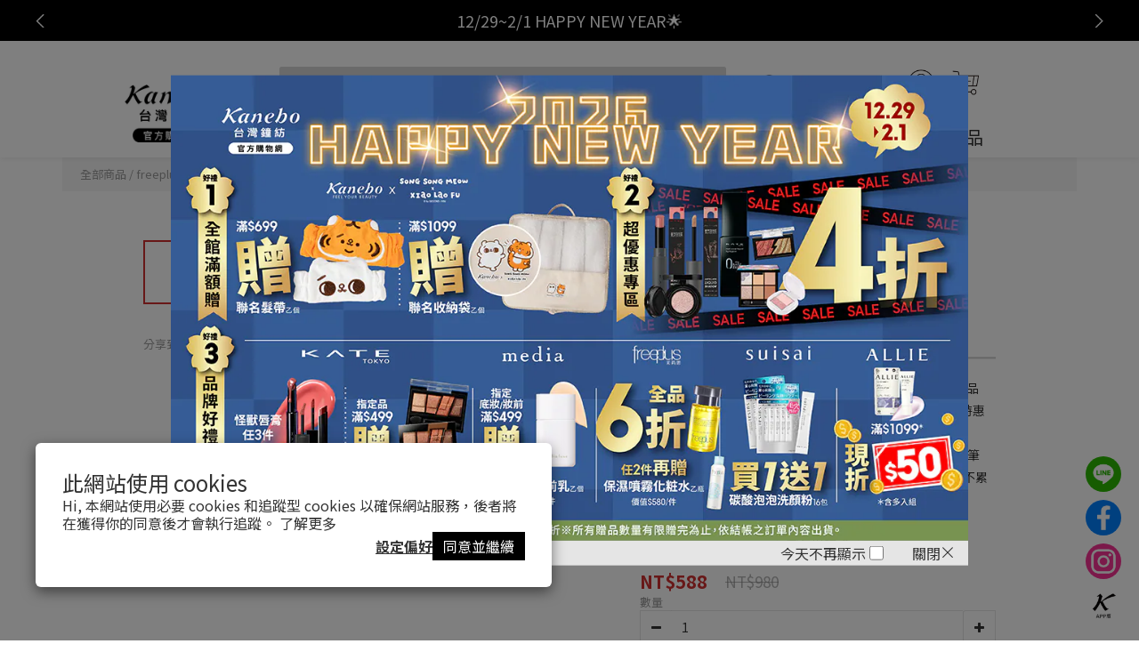

--- FILE ---
content_type: text/html; charset=utf-8
request_url: https://www.kanebo-shop.com.tw/products/429397
body_size: 136329
content:
<!DOCTYPE html>
<html lang="zh-hant">
  <head>
    <link
      href="https://cdn.jsdelivr.net/npm/bootstrap@5.1.3/dist/css/bootstrap.min.css"
      rel="stylesheet"
      integrity="sha384-1BmE4kWBq78iYhFldvKuhfTAU6auU8tT94WrHftjDbrCEXSU1oBoqyl2QvZ6jIW3"
      crossorigin="anonymous">
    <!-- prefetch dns -->
<meta http-equiv="x-dns-prefetch-control" content="on">
<link rel="dns-prefetch" href="https://cdn.shoplineapp.com">
<link rel="preconnect" href="https://cdn.shoplineapp.com" crossorigin>
<link rel="dns-prefetch" href="https://shoplineimg.com">
<link rel="preconnect" href="https://shoplineimg.com">
<link rel="dns-prefetch" href="https://shoplineimg.com">
<link rel="preconnect" href="https://shoplineimg.com" title="image-service-origin">

  <link rel="preload" href="https://cdn.shoplineapp.com/s/javascripts/currencies.js" as="script">




      <link rel="preload" as="image" href="https://shoplineimg.com/61a6fdf071c22a002eb8ca87/654851425c156c000edbe68e/800x.webp?source_format=jpg" media="(max-height: 950px)">

<!-- Wrap what we need here -->


<!-- SEO -->
  
    <title ng-non-bindable>freeplus 雙效平衡肌能露</title>

  <meta name="description" content="50ml
水油保養 只需1瓶
8:2 水油平衡黃金比例 保濕修護、緊緻彈潤">




<!-- Meta -->
  

    <meta property="og:title" content="freeplus 雙效平衡肌能露">

  <meta property="og:type" content="product"/>

    <meta property="og:url" content="https://www.kanebo-shop.com.tw/products/429397">
    <link rel="canonical" href="https://www.kanebo-shop.com.tw/products/429397">

  <meta property="og:description" content="50ml
水油保養 只需1瓶
8:2 水油平衡黃金比例 保濕修護、緊緻彈潤">

    <meta property="og:image" content="https://img.shoplineapp.com/media/image_clips/654851425c156c000edbe68e/original.jpg?1699238209">
    <meta name="thumbnail" content="https://img.shoplineapp.com/media/image_clips/654851425c156c000edbe68e/original.jpg?1699238209">

    <meta property="fb:app_id" content="6520440448052176">



    <script type="application/ld+json">
    {"@context":"https://schema.org","@type":"WebSite","name":"Kanebo台灣鐘紡官方購物網","url":"https://www.kanebo-shop.com.tw"}
    </script>


<!-- locale meta -->


  <meta name="viewport" content="width=device-width, initial-scale=1.0, viewport-fit=cover">
<meta name="mobile-web-app-capable" content="yes">
<meta name="format-detection" content="telephone=no" />
<meta name="google" value="notranslate">

<!-- Shop icon -->
  <link rel="shortcut icon" type="image/png" href="https://img.shoplineapp.com/media/image_clips/61df1f907cc4c9003280a731/original.png?1642012560">




<!--- Site Ownership Data -->
    <meta name="google-site-verification" content="8Zb9gGllCFfIo72qlH5EBP-qi_EXQuh0seOwygumijk">
    <meta name="google-site-verification" content="5Fm84ingwEvG1DcV-iDiexasziKVqoJZgk7NRXbgMZM">
<!--- Site Ownership Data End-->

<!-- Styles -->

      <link rel="stylesheet" media="all" href="https://cdn.shoplineapp.com/assets/v1_legacy/application-8f2d23e5a23bf8e7a8490bc18567dec8f3e2c759471b2651b67a18fcd00d3d85.css" onload="" />

      <link rel="stylesheet" media="all" href="https://cdn.shoplineapp.com/assets/v1_legacy/shop-fc1d301b1064b0da7d6d73264478609a0b0126ba73a2a07e4c15136d7166b251.css" onload="" />

    <style>
      @charset "UTF-8";basic-popover.cart-over-limit{right:160px}@media screen and (max-width:1199px){basic-popover.cart-over-limit{top:80px;right:227px}}@media screen and (max-width:991px){basic-popover.cart-over-limit{left:auto}}@media screen and (max-width:320px){basic-popover.cart-over-limit{right:208px}}.basic-popover-desktop,.member-referral-customer-popup-desktop{position:absolute;background-color:#fff;width:186px;height:auto;box-shadow:3px 4px 6px -1px rgba(0,0,0,.1),0 2px 4px -1px rgba(0,0,0,.06),-1px -2px 4px -1px rgba(0,0,0,.06);transform:translate(-129px,15px)}.basic-popover-desktop::before,.member-referral-customer-popup-desktop::before{content:'';position:absolute;width:0;height:0;box-sizing:border-box;border:1rem solid #000;border-color:transparent transparent #fff #fff;top:2px;left:152px;transform-origin:0 0;transform:rotate(135deg);box-shadow:-3px 3px 4px -3px rgba(0,0,0,.1)}.basic-popover-desktop .body,.member-referral-customer-popup-desktop .body{display:flex;flex-direction:column;justify-content:space-between;align-items:center;padding:15px;height:100%}.basic-popover-desktop .body .close-section,.member-referral-customer-popup-desktop .body .close-section{cursor:pointer;display:flex;align-self:flex-end;padding:5px;color:#a1a1a1}.basic-popover-desktop .body .close-button,.member-referral-customer-popup-desktop .body .close-button{position:absolute;width:25px;height:25px;top:15px;right:15px}.basic-popover-desktop .body .close-button:after,.basic-popover-desktop .body .close-button:before,.member-referral-customer-popup-desktop .body .close-button:after,.member-referral-customer-popup-desktop .body .close-button:before{position:absolute;right:11px;top:6px;content:'';height:14px;width:1px}.basic-popover-desktop .body .close-button:before,.member-referral-customer-popup-desktop .body .close-button:before{transform:rotate(45deg)}.basic-popover-desktop .body .close-button:after,.member-referral-customer-popup-desktop .body .close-button:after{transform:rotate(-45deg)}.basic-popover-desktop .body .description,.member-referral-customer-popup-desktop .body .description{width:112px;text-align:center;margin-bottom:8px}.basic-popover-desktop .body .description .icon,.member-referral-customer-popup-desktop .body .description .icon{width:81px;height:77px}.basic-popover-desktop .body .action-button,.member-referral-customer-popup-desktop .body .action-button{color:#fff;background-color:#c74060;border-radius:.5rem;padding:7px;width:156px;border:none;font-size:14px;text-align:center}.basic-popover-mobile,.member-referral-customer-popup-mobile{background-color:#c74060;margin:0;padding:0}.basic-popover-mobile .member-referral-link,.member-referral-customer-popup-mobile .member-referral-link{display:flex;align-items:center;color:#fff!important;font-size:14px}.basic-popover-mobile .member-referral-link .icon,.member-referral-customer-popup-mobile .member-referral-link .icon{margin-right:12px;font-size:20px}.basic-popover-mobile .member-referral-link:hover,.member-referral-customer-popup-mobile .member-referral-link:hover{color:#fff!important}.welcome-referral-modal-window{z-index:1102!important}.welcome-referral-modal-window .scroll-area{max-height:calc(50vh)}.welcome-referral-modal-window .confirm-bar{padding:15px}.welcome-referral-modal-window .modal-dialog{margin:0 20px}.welcome-referral-modal-window .modal-content{border-radius:0}.welcome-referral-modal-backdrop{z-index:1101!important}#get-welcome-member-referral-credits{display:flex;flex-direction:column;justify-content:center;align-items:center;padding:15px}#get-welcome-member-referral-credits .close-section{cursor:pointer;display:flex;align-self:flex-end;padding:5px;color:#a1a1a1}#get-welcome-member-referral-credits .close-section .close-button{position:absolute;width:25px;height:25px;top:15px;right:15px;color:none;background:0 0;border:none;border-radius:0}#get-welcome-member-referral-credits .close-section .close-button:after,#get-welcome-member-referral-credits .close-section .close-button:before{position:absolute;right:11px;top:6px;content:'';height:14px;width:1px;background-color:#333}#get-welcome-member-referral-credits .close-section .close-button:before{transform:rotate(45deg)}#get-welcome-member-referral-credits .close-section .close-button:after{transform:rotate(-45deg)}#get-welcome-member-referral-credits img{width:168px;height:180px;margin-bottom:20px;margin-top:15px}#get-welcome-member-referral-credits .body{display:flex;flex-direction:column;justify-content:center;align-items:center;text-align:center;max-width:428px}@media (max-width:767px){#get-welcome-member-referral-credits .body{max-width:100%}}#get-welcome-member-referral-credits .body .title{font-size:23px;font-weight:700;margin-bottom:10px}#get-welcome-member-referral-credits .body .content{font-size:14px;width:100%;margin-bottom:20px}#get-welcome-member-referral-credits .body .continue{display:block;width:175px;color:#fff;background-color:#c74060;border-radius:3px;padding:7px;text-align:center;border:none;margin-bottom:15px;font-size:14px;cursor:pointer}@media (max-width:767px){#get-welcome-member-referral-credits .body .continue{width:100%}}.welcome-referral-modal-window .modal-content{border-radius:6px}#get-welcome-member-referral-credits .close-section{display:none}#get-welcome-member-referral-credits .body .title{font-size:22px}#get-welcome-member-referral-credits .body .continue{padding:7px 0}.basic-popover-desktop .body .close-button:after,.basic-popover-desktop .body .close-button:before,.member-referral-customer-popup-desktop .body .close-button:after,.member-referral-customer-popup-desktop .body .close-button:before{background-color:#979797}.basic-popover-desktop .body .action-button,.member-referral-customer-popup-desktop .body .action-button{padding:7px 0}#MenuPanel .MenuPanel-section ul:not(:last-child){border-bottom-width:1px;border-bottom-style:solid;padding-bottom:15px;position:relative}#MenuPanel .MenuPanel-section ul:not(:last-child):after,#MenuPanel .MenuPanel-section ul:not(:last-child):before{content:'';position:absolute;bottom:-1px;width:15px;border-bottom-width:1px;border-bottom-style:solid}#MenuPanel .MenuPanel-section ul:not(:last-child):before{left:0}#MenuPanel .MenuPanel-section ul:not(:last-child):after{right:0}#MenuPanel .MenuPanel-section ul li:hover>a{line-height:initial}#MenuPanel .MenuPanel-section-header:first-child{display:none}.CartPanel-section .addon-cart-item{padding:15px}.CartPanel-section .addon-cart-item:not(:last-child){border-bottom-width:1px;border-bottom-style:solid}.CartPanel-section .addon-cart-item .promotion-label{display:inline-block;vertical-align:top}.CartPanel-section .cart-items{overflow:auto;position:relative}.CartPanel-section .cart-items>.cart-item-container:not(:first-child){position:relative;border-top-width:1px;border-top-style:solid}.CartPanel-section .cart-items>.cart-item-container:not(:first-child):after,.CartPanel-section .cart-items>.cart-item-container:not(:first-child):before{content:'';position:absolute;top:-1px;width:15px;border-top-width:1px;border-top-style:solid}.CartPanel-section .cart-items>.cart-item-container:not(:first-child):before{left:0}.CartPanel-section .cart-items>.cart-item-container:not(:first-child):after{right:0}.CartPanel-section .cart-item{border:none;position:relative;padding-bottom:40px}.CartPanel-section .cart-item .title{font-size:13px;padding-bottom:2px}.CartPanel-section .cart-item .variation{font-size:14px}.CartPanel-section .cart-item .price-details{position:absolute;bottom:10px;font-size:14px}.CartPanel-section .cart-item .cart-item-content{width:-o-calc(100% - 60px)!important;width:-ms-calc(100% - 60px)!important;width:calc(100% - 60px)!important}.CartPanel-section .cart-item .remove a{float:none;color:#858585;text-indent:-9999px;text-align:left;width:16px;position:absolute;right:12px;bottom:11px}.CartPanel-section .cart-item .remove a:before{content:'\f014';font-family:FontAwesome;position:absolute;right:2px;text-indent:0}.CartPanel-section .cart-item .item-variation{display:inline-block;position:relative;font-weight:700}.CartPanel-section .cart-item .item-variation .space-variation:before{content:',';margin-right:7px}.cart-chkt-btn{font-weight:400}.cart-chkt-btn:hover:not(.insufficient-point){background:0 0!important;border-top-width:1px;border-top-style:solid;border-bottom-width:1px;border-bottom-style:solid}.cart-mask{opacity:.3}.CartPanel-hint{min-height:160px;display:flex;align-items:center;justify-content:center}@media (min-width:1200px){#cart-panel{width:300px;left:auto!important;right:-280px!important;height:auto;overflow:visible;transition:.5s;z-index:50;opacity:0}#cart-panel .cart-items{min-height:28px;max-height:486px}#cart-panel .cart-items::-webkit-scrollbar{width:6px}#cart-panel .cart-items::-webkit-scrollbar-track{background:rgba(241,241,241,.15)}#cart-panel .cart-items::-webkit-scrollbar-thumb{background:#999;border-radius:3px}#cart-panel .cart-items::-webkit-scrollbar-thumb:hover{background:#666}#cart-panel.is-open{right:5%!important;opacity:1}.cart-mask{opacity:0}}@media (max-width:1199px){.cart-chkt-btn-cont:not(.PromotionCart-panel.cart-chkt-btn-cont){position:absolute;bottom:0;width:100%}.CartPanel-section .cart-items{position:absolute;max-height:calc(100% - 64px);top:0;overflow-y:auto;width:100%}.ios .CartPanel-section .cart-items{max-height:calc(100% - 64px)}.CartPanel-hint{min-height:100vh}}.ProductList-container .ProductList-categoyBanner,.PromotionPage-container .ProductList-categoyBanner,body.products.index .ProductList-categoyBanner{display:none}.ProductList-container .ProductDetail-breadcrumb a,.ProductList-container .ProductList-breadcrumb a,.PromotionPage-container .ProductDetail-breadcrumb a,.PromotionPage-container .ProductList-breadcrumb a,body.products.index .ProductDetail-breadcrumb a,body.products.index .ProductList-breadcrumb a{position:relative}.ProductList-container .ProductDetail-breadcrumb a:after,.ProductList-container .ProductList-breadcrumb a:after,.PromotionPage-container .ProductDetail-breadcrumb a:after,.PromotionPage-container .ProductList-breadcrumb a:after,body.products.index .ProductDetail-breadcrumb a:after,body.products.index .ProductList-breadcrumb a:after{content:'';position:absolute;left:50%;right:50%;bottom:-3px;border-bottom-width:2px;border-bottom-style:solid}.ProductList-container .ProductDetail-breadcrumb a:hover:after,.ProductList-container .ProductList-breadcrumb a:hover:after,.PromotionPage-container .ProductDetail-breadcrumb a:hover:after,.PromotionPage-container .ProductList-breadcrumb a:hover:after,body.products.index .ProductDetail-breadcrumb a:hover:after,body.products.index .ProductList-breadcrumb a:hover:after{left:0;right:0}.ProductList-container .ProductList-info .Label,.PromotionPage-container .ProductList-info .Label,body.products.index .ProductList-info .Label{font-size:20px;padding:15px 0 25px}.ProductList-container .ProductList-settings,.PromotionPage-container .ProductList-settings,body.products.index .ProductList-settings{display:none}.ProductList-container .ProductList-select,.PromotionPage-container .ProductList-select,body.products.index .ProductList-select{float:right}.ProductList-container .ProductList-select .select-filter,.ProductList-container .ProductList-select .select-sort,.PromotionPage-container .ProductList-select .select-filter,.PromotionPage-container .ProductList-select .select-sort,body.products.index .ProductList-select .select-filter,body.products.index .ProductList-select .select-sort{margin-right:15px}.ProductList-container .ProductList-select .select-filter,.ProductList-container .ProductList-select .select-limit,.ProductList-container .ProductList-select .select-sort,.PromotionPage-container .ProductList-select .select-filter,.PromotionPage-container .ProductList-select .select-limit,.PromotionPage-container .ProductList-select .select-sort,body.products.index .ProductList-select .select-filter,body.products.index .ProductList-select .select-limit,body.products.index .ProductList-select .select-sort{float:left;width:170px;position:relative}.ProductList-container .ProductList-select .select-filter:after,.ProductList-container .ProductList-select .select-limit:after,.ProductList-container .ProductList-select .select-sort:after,.PromotionPage-container .ProductList-select .select-filter:after,.PromotionPage-container .ProductList-select .select-limit:after,.PromotionPage-container .ProductList-select .select-sort:after,body.products.index .ProductList-select .select-filter:after,body.products.index .ProductList-select .select-limit:after,body.products.index .ProductList-select .select-sort:after{content:'\f107';font-family:FontAwesome;position:absolute;right:5px;top:8px}.ProductList-container .ProductList-select span,.PromotionPage-container .ProductList-select span,body.products.index .ProductList-select span{display:block;padding:10px 20px 10px 10px;position:relative;cursor:pointer;min-height:38px}.ProductList-container .ProductList-select span:after,.PromotionPage-container .ProductList-select span:after,body.products.index .ProductList-select span:after{content:'';position:absolute;left:0;right:0;bottom:0;border-bottom:1px solid #aaa}.ProductList-container .ProductList-select>div:hover ul,.PromotionPage-container .ProductList-select>div:hover ul,body.products.index .ProductList-select>div:hover ul{display:block}.ProductList-container .ProductList-select ul,.PromotionPage-container .ProductList-select ul,body.products.index .ProductList-select ul{background:#fff;border:1px solid #ededed;position:absolute;left:0;right:0;z-index:19;margin-top:-1px;cursor:pointer;display:none}.ProductList-container .ProductList-select ul li,.PromotionPage-container .ProductList-select ul li,body.products.index .ProductList-select ul li{list-style:none;padding:9px 10px}.ProductList-container .ProductList-select ul li:hover,.PromotionPage-container .ProductList-select ul li:hover,body.products.index .ProductList-select ul li:hover{color:#fff}@media (min-width:768px){.ProductList-container .ProductList-categoryMenu.is-collapsed .ProductList-nestedList-dropdown,.PromotionPage-container .ProductList-categoryMenu.is-collapsed .ProductList-nestedList-dropdown,body.products.index .ProductList-categoryMenu.is-collapsed .ProductList-nestedList-dropdown{display:none}}@media (max-width:767px){.ProductList-container .ProductList-categoryMenu.is-mobile-collapsed .ProductList-nestedList-dropdown,.PromotionPage-container .ProductList-categoryMenu.is-mobile-collapsed .ProductList-nestedList-dropdown,body.products.index .ProductList-categoryMenu.is-mobile-collapsed .ProductList-nestedList-dropdown{display:none}}@media (min-width:992px){.ProductList-container .ProductList-list+.text-center,.PromotionPage-container .ProductList-list+.text-center,body.products.index .ProductList-list+.text-center{text-align:right}}@media (max-width:767px){.ProductList-container .ProductList-info .Label,.PromotionPage-container .ProductList-info .Label,body.products.index .ProductList-info .Label{float:none;padding-bottom:8px}.ProductList-container .ProductList-info+.row,.PromotionPage-container .ProductList-info+.row,body.products.index .ProductList-info+.row{margin:0 -17px}.ProductList-container .ProductList-list .Product-item,.ProductList-container .ProductList-list .product-item,.PromotionPage-container .ProductList-list .Product-item,.PromotionPage-container .ProductList-list .product-item,body.products.index .ProductList-list .Product-item,body.products.index .ProductList-list .product-item{padding:5px 1.5px 15px}.ProductList-container .ProductList-select,.PromotionPage-container .ProductList-select,body.products.index .ProductList-select{display:flex;float:none}.ProductList-container .ProductList-select .select-sort,.PromotionPage-container .ProductList-select .select-sort,body.products.index .ProductList-select .select-sort{width:100%;margin-right:5%}.ProductList-container .ProductList-select .select-filter,.ProductList-container .ProductList-select .select-limit,.PromotionPage-container .ProductList-select .select-filter,.PromotionPage-container .ProductList-select .select-limit,body.products.index .ProductList-select .select-filter,body.products.index .ProductList-select .select-limit{width:100%}.ProductList-container .ProductList-select span,.PromotionPage-container .ProductList-select span,body.products.index .ProductList-select span{font-size:13px}}.ProductList-select{flex-flow:wrap}.ProductList-select .select-limit,.ProductList-select .select-sort{flex:1}.ProductList-select category-filter-button{flex-basis:100%}.ProductList-select category-filter-button .advance-filter-button{padding:10px 20px 10px 10px;min-height:38px;border-bottom-color:#aaa}.ProductList-select category-filter-button .advance-filter-button svg{margin:0 8px 0 0}.ProductList-select category-filter-button .advance-filter-button:hover{border-bottom-color:#c74060;color:#c74060}.ProductList-select category-filter-button .advance-filter-button:hover svg{fill:#c74060}@media (max-width:368px){.ProductList-select category-filter-button .advance-filter-button{max-width:100%}}@media (max-width:767px){.ProductList-select category-filter-button .advance-filter-button,.ProductList-select category-filter-button .shop-setting-wrapper{margin:0;width:100%}}.advance-filter-tag-container .clear-all-button{color:#aaa}.category-advance-filter{margin:0 15px;padding:16px 0 0 0;border-top:solid 1px #ddd}.category-advance-filter .title{display:none}.category-advance-filter .apply-button{min-height:38px;border-radius:2px;background-color:#c74060}.category-advance-filter .filter-data .clear-button{color:#aaa}.category-advance-filter .filter-data .filter-item label{color:#888}.category-advance-filter .filter-data .filter-item label input[type=checkbox]{margin-top:5px;height:12px}.category-advance-filter .filter-data .filter-item label input[type=checkbox]::before{min-height:12px;width:12px;height:12px;border-color:#888}.category-advance-filter .filter-data .filter-item label input[type=checkbox]:checked::after{padding:12px;background-color:#4383f0;color:#fff;font-size:14px}.category-advance-filter .filter-data .filter-price-range{flex-wrap:wrap}.category-advance-filter .filter-data .filter-price-range input{outline:0}.category-advance-filter .filter-data .filter-price-range input:focus,.category-advance-filter .filter-data .filter-price-range input:hover{border:solid 1px #c74060}@media (min-width:1200px){.category-advance-filter .filter-data .filter-price-range{flex-wrap:nowrap}}.trial-order-dialog .description{color:#5b5b5b}body.pages.show.express-checkout-page{margin-bottom:90px}body.pages.show.express-checkout-page ol,body.pages.show.express-checkout-page ul{margin-left:0;padding-left:56px;list-style-position:outside}body.pages.show.express-checkout-page #Content{visibility:visible;padding-top:0}body.pages.show.express-checkout-page .available-time-disabled{background:#ddd;color:#b0b0b0;border-color:#ddd}#Footer{overflow:hidden}#Footer .Footer-grids{width:1400px;max-width:100%;margin:0 auto;padding:0 20px 0}#Footer .Footer-grids .description p{font-size:14px;color:#333;line-height:1.5}#Footer .Footer-grids li,#Footer .Footer-grids ol,#Footer .Footer-grids ul{margin:0}#Footer .Footer-grids ol,#Footer .Footer-grids ul{padding-left:0}#Footer .container{width:100%;padding:0;padding:30px 0}#Footer .container.padding-v-none{padding-bottom:0!important;padding-top:0!important;margin-bottom:0!important}#Footer .container.padding-v-none .container-md-height{margin-bottom:0!important}#Footer .container.padding-v-none .box-info{padding-top:0;padding-bottom:0;margin-bottom:0!important}#Footer .container:first-child{border-top:1px solid #d6d6d6}#Footer .container:first-child .row .item h4{padding:10px 0;margin:0 0 20px}#Footer .container:last-child{border-top:none;padding:11px;width:100vw;position:relative}#Footer .container:last-child *{font-size:13px}#Footer .container .box-info{padding:15px;font-size:14px}#Footer .container .box-info li{font-size:14px;color:#333;line-height:1.5}#Footer .container .list-social{text-align:center;margin-bottom:15px}#Footer .container .list-social li{display:inline-block;font-size:27px;margin:0 7px}#Footer .container .list-social~div{text-align:center!important;padding-bottom:10px}#Footer .container .list-social~div img{width:auto!important;display:inline-block!important}#Footer .container .item.padding-h-none .box-info{padding-left:0;padding-right:0}#Footer .row:first-child{height:auto!important;padding:0;border:none}#Footer .container.container-full-width:last-child{left:0}#Footer #shopline-copyright{font-size:11px;padding:15px 0;text-align:center;width:100%}#Footer #shopline-copyright>a{text-decoration:none}@media (max-width:991px){#Footer .container:first-child .row .item:not(:last-child){margin-bottom:30px}}@media (max-width:767px){#Footer .Footer-grids{padding:0 15px 0}}*{font-family:andy-money,Noto Sans,Mitr,Athiti,Noto Sans TC,Noto Sans SC,system-ui,-apple-system,Segoe UI,sans-serif}li,ul{margin:0;padding:0;list-style-position:outside}li.pagination,ul.pagination{padding-left:0}h1{font-size:28px;line-height:1.24}h2{font-size:24px;line-height:1.24}h3{font-size:20px;line-height:1.24}h4{font-size:18px;line-height:1.24}p{margin:0;padding:0}.block-inner{width:1400px;max-width:100%;margin:0 auto;padding:10px 20px}body{font-size:14px}#Content{overflow:hidden}#Content .container{width:100%;padding:0}@media (max-width:767px){#Content .FormBuilder-container{padding-left:8px;padding-right:8px}}@media screen and (min-width:768px){#Content{padding-top:50px}}@media (min-width:1200px){body.home.index #Content{padding-top:0}}body.home.index .CustomPage{visibility:hidden}li.List-item{list-style:none}.NavigationBar.mod-desktop .NavigationBar-logo:nth-child(2){display:none}.sidr{width:280px}.sidr ul li a,.sidr ul li span{text-transform:unset}.owl-theme:not(.addon-items-row) .owl-nav.disabled+.owl-dots{margin-top:0;position:absolute;right:15px;bottom:15px}.owl-theme:not(.addon-items-row) .owl-dots .owl-dot{display:block;margin:10px 0}.owl-theme:not(.addon-items-row) .owl-dots .owl-dot span{background:#fff;border:1px solid #eee}.hide-carousel-nav.owl-carousel.owl-theme .owl-nav{display:none}.Grid-item-title{font-size:24px;line-height:1.5;text-transform:none;padding:10px 0 53px 0}.Grid-item-title *{line-height:100%}.Grid-item-title>:last-child{position:relative}.Grid-item-title>:last-child:after{content:'';position:absolute;left:0;bottom:-20px;width:25px;border-bottom-width:3px;border-bottom-style:solid}.Grid-item-title>:last-child[style*="text-align: center;"]:after{left:50%;margin-left:-12.5px}.Grid-item-title>:last-child[style*="text-align: left;"]:after{left:0}.Grid-item-title>:last-child[style*="text-align: right;"]:after{left:auto;right:0}.Grid-item-title+.Grid-item-content p:last-child:after{display:none}.Grid-item-content p{line-height:1.5}.Grid-h1_tag-item h1{line-height:1.5}.Grid-item ol,.Grid-item ul{margin-left:0;padding-left:calc(56px + 5px)}.Grid-item ol.pagination,.Grid-item ul.pagination{padding-left:0}.sl-goto-top{width:34px;height:34px;background:#fff;border-width:1px;border-style:solid;border-color:#e7e7e7;z-index:10;text-align:center;display:block!important;opacity:0;transition:.4s;bottom:58px;bottom:calc(58px + constant(safe-area-inset-bottom));bottom:calc(130px + env(safe-area-inset-bottom));right:37px}.sl-goto-top:hover{background:#fff!important}.sl-goto-top:before{content:'';width:12px;height:12px;border-left:2px solid #8a8a8a;border-top:2px solid #8a8a8a;position:absolute;left:10px;top:10px;transform:rotate(45deg)}.sl-goto-top:after{content:'';height:14px;border-left:2px solid #8a8a8a;position:absolute;left:15px;top:11px}.sl-goto-top.active{opacity:1}.quick-cart-item:hover .boxify-image-wrapper .boxify-image:after{content:'';position:absolute;left:0;right:0;top:0;bottom:0}.quick-cart-item.available-time-over .btn-add-to-cart,.quick-cart-item.coming-soon .btn-add-to-cart{display:none}.product-item .boxify-image-wrapper .btn-add-to-cart{background:#fff;color:#333;left:10px;right:10px;bottom:10px;width:auto;height:40px;border-radius:3px;opacity:1;transition:.4s}.product-item .boxify-image-wrapper .btn-add-to-cart:hover{color:#fff}.product-item .info-box{height:auto;margin:0 auto}.product-item .title{color:#333;font-size:14px;text-align:center;margin-bottom:4px}.product-item .price{text-align:center}.product-item .price-sale,.product-item .price:not(.price-crossed),.product-item .redeem-point{font-size:16px;font-weight:700}.product-item .price:not(.price-sale):not(.price-crossed){color:#333}.product-item .price-crossed{color:#888;margin-bottom:5px}.member-price-tip{margin:0}.member-price-tip a,.member-price-tip a .price,.member-price-tip a .tip{color:#888!important;font-weight:400!important;font-size:13px!important}.member-price-tag,.product-customized-labels{z-index:10;font-size:10px;padding:5px}.btn-add-to-cart.mobile-cart{background-color:#f7f7f7;border-color:#f7f7f7}.btn-add-to-cart.mobile-cart.not-in-available-time,.btn-add-to-cart.mobile-cart.sold-out-item{background-color:#f7f7f7;border-color:#f7f7f7}.btn-add-to-cart.mobile-cart.not-in-available-time i,.btn-add-to-cart.mobile-cart.sold-out-item i{color:#888}.available-time-content,.sold-out-item-content{background:rgba(150,150,150,.6);margin-top:-22px;z-index:10;border-radius:0}.ProductList-container .tit-category{display:none;border-bottom-width:3px;border-bottom-style:solid;padding:15px 15px 20px;margin:0}.ProductList-categoryMenu{padding:15px}.ProductList-categoryMenu .List-item a{color:#333;position:relative;font-size:16px;-webkit-font-smoothing:antialiased;padding:8px;padding-right:25px;word-break:break-word}.ProductList-categoryMenu .List-item .List-item a{color:#888}.ProductList-categoryMenu .fa{position:absolute;right:0;top:0;bottom:0;padding:10px;margin:0}select{-webkit-appearance:none;-moz-appearance:none}select::-ms-expand{display:none}.ProductList-settings select{border:none;border-bottom:1px solid #aaa;box-shadow:none}.ProductList-info{padding:0 5px;margin-bottom:8px}.ProductList-info .Label{float:left}.ProductList-info .ProductList-settings>span{display:inline-block;position:relative}.ProductList-info .ProductList-settings>span:before{content:'';position:absolute;right:13px;bottom:0;width:15px;border-bottom:1px solid #fff}.ProductList-info .ProductList-settings>span:after{content:'\f107';font-family:FontAwesome;position:absolute;right:13px;top:6px}.ProductList-list .Product-item,.ProductList-list .product-item{padding:5px 5px 15px}.no-cat .left-c-box{display:none}.no-cat .right-c-box{width:100%}.no-cat .ProductList-list .product-item{width:25%}.quick-cart-cancel-holder .quick-cart-cancel{background:0 0;border:none;color:#d6d6d6;font-size:20px}.bn-cat img{width:100%}.form-control{border:1px solid #d6d6d6;box-shadow:none;border-radius:3px;height:38px}.form-control:focus{border-color:#d6d6d6}.input-group-btn:first-child>.btn,.input-group-btn:first-child>.btn-group,.input-group-btn:last-child>.btn,.input-group-btn:last-child>.btn-group{height:38px}.input-group-btn>.btn:active,.input-group-btn>.btn:focus,.input-group-btn>.btn:hover{z-index:1}.input-group-btn+input{border-left:none;border-right:none}.btn-default.active,.btn-default.focus,.btn-default:active,.btn-default:focus,.btn-default:hover{color:#000;background:0 0;border-color:#d6d6d6}.arrow-select{position:absolute;z-index:4;margin:11px 0 0 -24px}.addon-promotions-container .addon-promotions-header{background:#d6d6d6}.addon-promotions-container .addon-promotion-item-wrapper img{border-color:#d6d6d6}.addon-promotions-container .addon-promotion-item-wrapper .addon-selected img{border-color:#40366c}.addon-promotions-container .quantity-container .input-group{margin-bottom:0}.btn-color-primary{border-width:1px;border-style:solid}.btn-color-primary:hover{background-color:#fff}.btn:not(.btn-success):not(.btn-buy-now){border-radius:3px}.btn:not(.btn-success):not(.btn-buy-now).focus,.btn:not(.btn-success):not(.btn-buy-now):focus,.btn:not(.btn-success):not(.btn-buy-now):hover{background:#fff}.Back-in-stock-addItem-block .btn:not(.is-active){border-radius:3px}.Back-in-stock-addItem-block .btn:not(.is-active).focus,.Back-in-stock-addItem-block .btn:not(.is-active):focus,.Back-in-stock-addItem-block .btn:not(.is-active):hover{background:#fff}.btn-custom{font-weight:400}.search-noresult{text-align:center;width:100%;margin-top:35px}.search-noresult input{border:none;border-bottom:1px solid #aaa;width:200px;outline:0}.section-title{text-align:center;font-size:22px;padding:10px 0 25px;margin-bottom:28px;position:relative;color:#666;letter-spacing:3px}.section-title:after{content:'';position:absolute;left:50%;bottom:-3px;width:25px;margin-left:-12.5px;border-bottom-width:3px;border-bottom-style:solid}.share-box .action-title{display:inline-block;vertical-align:middle;text-transform:none;margin:0 10px 0 0}.share-box .share-buttons{display:inline-block;vertical-align:middle}.variant-gallery-scroll-container{overflow:hidden;max-height:100%}.variant-gallery.no-arrow{padding:0}.modal-dialog .product-info .title{display:-webkit-box;-webkit-line-clamp:2;-webkit-box-orient:vertical;overflow:hidden;margin:0 0 20px}.modal-dialog .product-info>.hidden-xs,.modal-dialog .product-info>.visible-xs{text-align:center}.modal-dialog .product-info>.hidden-xs>*,.modal-dialog .product-info>.visible-xs>*{text-align:left}.modal-dialog .product-info .form-inline .input-group{margin-bottom:10px}.selectpicker{-webkit-appearance:none;-moz-appearance:none;background:0 0;padding-right:30px;position:relative;z-index:5}.select-cart-form,.selector-wrapper{display:block;position:relative;z-index:5}.select-cart-form.mb-5,.selector-wrapper.mb-5{margin-bottom:5px}.select-cart-form select,.selector-wrapper select{padding-right:30px!important;position:relative}.select-cart-form:after,.selector-wrapper:after{content:'\f078';font-family:FontAwesome;position:absolute;z-index:4;top:50%;right:15px;transform:translateY(-50%);line-height:1.4;pointer-events:none}.dynamic-delivery-form:after{transform:translateY(10%)}#product-page-checkout .select-cart-form select{width:100%!important;margin:0!important}.product-info .price-sale{display:inline-block;vertical-align:bottom;margin-right:15px}.product-info .price-regular{margin:0 0 3px;display:inline-block;vertical-align:bottom;font-size:13px}.product-info .price-regular:not(.price-crossed){color:#333!important}.product-info .price-crossed{color:#aaa}.product-info .price-regular:not(.price-crossed),.product-info .price-sale,.product-info .price>span{font-size:18px;font-weight:700}.Product-info{max-width:300px;margin:0 auto}.quick-cart-body .product-info,.quick-cart-mobile-header .product-info{padding-left:15px}.ProductDetail-product-info .price-box>.price,.quick-cart-body .price,.quick-cart-mobile-header .price{word-break:break-word;white-space:normal}.quick-cart-body .product-images,.quick-cart-mobile-header .product-images{padding-right:15px}.quick-cart-mobile-header{margin-top:10px}.quick-cart-mobile-header .product-images{width:200px}.quick-cart-mobile-header .product-info{width:-o-calc(100% - 200px);width:-ms-calc(100% - 200px);width:calc(100% - 200px)}.buy-now-preorder-hint,.variation_title{color:#aaa;font-size:13px}.Util-cssToggle .Toggle-expanded{padding:0 10px;border:1px solid #eee;border-radius:4px;color:#aaa}.Util-cssToggle~.Util-cssToggleLabel{display:inline-block;margin:20px auto 0;color:#aaa;border:1px solid #eee;border-radius:4px}.Util-cssToggle~.Util-cssToggleLabel :before{position:static;margin-left:5px;margin-top:2px}.Util-cssToggle~.Util-cssToggleLabel+div{border-top:1px solid #eee;margin-top:20px;padding-top:20px}.quick-cart-cancel-holder{display:none}.variant-gallery-stage{position:relative}.quick-cart-body .variant-gallery-stage>a:last-child{background:rgba(3,3,3,.6);color:#fff;position:absolute;right:0;bottom:0;font-size:12px;padding:3px 10px 3px 10px}.quick-cart-body .variant-gallery-stage>a:last-child:hover{color:#fff}.messagetobuy{color:#aaa;font-size:14px;font-style:normal;text-align:center;margin:8px 0 8px}@media (min-width:768px){.modal.QuickCart-modal{height:100%;overflow:visible;top:47%;max-height:calc(100vh - 180px)}}.modal.QuickCart-modal .product-info .btn-quick-cart-add-to-cart.btn{margin-bottom:0;height:38px}.modal .variant-image{width:50px;height:50px}.modal .variant-gallery-control{line-height:50px}span[ng-if=reachedPurchaseLimit] .out-of-stock{clear:both;padding-bottom:20px}.Grid-row-wrapper{overflow:auto}.Product-item.multi-image .Image-boxify-image{transition:.4s;top:0}.Product-item.multi-image .Image-boxify-image:nth-child(2){position:absolute;opacity:0;visibility:hidden}.Product-item.multi-image .member-price-tag~.Image-boxify-image:nth-child(2),.Product-item.multi-image .product-customized-labels~.Image-boxify-image:nth-child(2){position:relative;opacity:1;visibility:visible}.Product-item.multi-image .member-price-tag~.Image-boxify-image:nth-child(3),.Product-item.multi-image .product-customized-labels~.Image-boxify-image:nth-child(3){position:absolute;opacity:0;visibility:hidden}body:not(.ios) .Product-item.multi-image:hover .Image-boxify-image:nth-child(1){position:absolute;opacity:0;visibility:hidden}body:not(.ios) .Product-item.multi-image:hover .Image-boxify-image:nth-child(2){position:relative;opacity:1;visibility:visible}body:not(.ios) .Product-item.multi-image:hover .member-price-tag~.Image-boxify-image:nth-child(2),body:not(.ios) .Product-item.multi-image:hover .product-customized-labels~.Image-boxify-image:nth-child(2){position:absolute;opacity:0;visibility:hidden}body:not(.ios) .Product-item.multi-image:hover .member-price-tag~.Image-boxify-image:nth-child(3),body:not(.ios) .Product-item.multi-image:hover .product-customized-labels~.Image-boxify-image:nth-child(3){position:relative;opacity:1;visibility:visible}body:not(.ios) .quick-cart-item:hover .boxify-image-wrapper.multi-image .boxify-image:nth-child(1){position:absolute;opacity:0;visibility:hidden}body:not(.ios) .quick-cart-item:hover .boxify-image-wrapper.multi-image .boxify-image:nth-child(2){position:relative;opacity:1;visibility:visible}body:not(.ios) .quick-cart-item:hover .boxify-image-wrapper.multi-image .member-price-tag~.boxify-image:nth-child(2),body:not(.ios) .quick-cart-item:hover .boxify-image-wrapper.multi-image .product-customized-labels~.boxify-image:nth-child(2){position:absolute;opacity:0;visibility:hidden}body:not(.ios) .quick-cart-item:hover .boxify-image-wrapper.multi-image .member-price-tag~.boxify-image:nth-child(3),body:not(.ios) .quick-cart-item:hover .boxify-image-wrapper.multi-image .product-customized-labels~.boxify-image:nth-child(3){position:relative;opacity:1;visibility:visible}.product-item .multi-image .boxify-image{transition:.4s;top:0}.product-item .multi-image .boxify-image:nth-child(2){position:absolute;opacity:0;visibility:hidden}.product-item .multi-image .member-price-tag~.boxify-image:nth-child(2),.product-item .multi-image .product-customized-labels~.boxify-image:nth-child(2){position:relative;opacity:1;visibility:visible}.product-item .multi-image .member-price-tag~.boxify-image:nth-child(3),.product-item .multi-image .product-customized-labels~.boxify-image:nth-child(3){position:absolute;opacity:0;visibility:hidden}page-item-instagram>div:nth-child(2)>div:nth-child(1){padding:5px 10px 15px}page-item-instagram>div:nth-child(2)>div:nth-child(1) #instagram-username{margin-left:10px}page-item-instagram>div:nth-child(2)>div:nth-child(2){padding:5px 15px}page-item-instagram>div:nth-child(2)>div:nth-child(2)>div{padding:1px;vertical-align:top}page-item-instagram .instagram-post .like{text-align:center;padding-top:12px;margin-bottom:20px}page-item-instagram .instagram-post .like+.caption{margin-top:-18px}page-item-instagram .instagram-post .caption{margin:12px 10px 20px 10px;font-size:13px;height:56px;word-break:break-word}page-item-instagram .instagram-post .caption :empty{display:none}#instagram-profile-pic{display:block;width:80px;height:80px;margin-left:auto;margin-right:auto;margin-bottom:15px}page-item-instagram>div:nth-child(2)>div:nth-child(1) #instagram-username{margin-left:0;display:block;text-align:center}#instagram-username{font-size:16px;font-weight:400;color:#666;letter-spacing:2px}#message_text{resize:none}.large-message,.page-cart,.page-checkout,.page-order-show{background:0 0}.large-message .full-content-center{margin:0 auto}#product-page .block-inner,#product-page .container:nth-child(1),#product-page .pd-box{padding-top:0}#product-page #buynow-footer{width:auto;left:0;right:0;padding:10px 12px;line-height:1.4}#product-page .container .item .description p{line-height:1.5}.page-checkout{padding-top:0}input[type=checkbox].signup-page-checkbox{margin-right:5px}.member-content-center .order-container td{vertical-align:middle}.ios input[type=text]{-webkit-appearance:none}@media (min-width:992px){.left-c-box{width:20%;float:left}.right-c-box{width:78%;float:right}.search-noresult{padding:0 100px;text-align:left}.quick-cart-body{margin-top:5px;margin-bottom:5px}}@media (min-width:768px){.pd-box{padding:15px 20px}.QuickCart-modal .modal-dialog{position:absolute;top:50%;left:50%;transform:translate(-50%,-50%)!important}body:not(.promotions) .product-item:hover product-item:not(.only-wishlist-button) .boxify-image-wrapper .boxify-image:after{position:absolute;top:0;right:0;bottom:0;left:0;background:rgba(0,0,0,.5);content:''}#product-page-checkout .select-cart-form{float:right;width:calc(100% - 170px)}#page-delivery-options .form-group:after{content:'';display:block;clear:both}}@media (max-width:991px){.quick-cart-mobile .quick-cart-price{float:none}.quick-cart-mobile .info-box{min-height:150px}.instagram-post{width:50%!important}.variant-gallery-stage>a:first-child{right:15px}}@media (max-width:991px){.block-inner{padding:10px 15px}.quick-cart-mobile .info-box{padding:10px 10px 27px 10px}.btn-add-to-cart.mobile-cart{width:auto;left:14px;right:14px;margin:0}.Product-info{padding:0 10px}.instagram-post.col-4{width:50%!important}.ProductList-info{padding:0;margin-bottom:25px}.ProductList-info .ProductList-settings>span{float:left;width:-o-calc(48vw - 15px);width:-ms-calc(48vw - 15px);width:calc(48vw - 15px)}.ProductList-info .ProductList-settings>span:first-child{margin-right:-o-calc(4.6vw - 5px);margin-right:-ms-calc(4.6vw - 5px);margin-right:calc(4.6vw - 5px)}.ProductList-info .ProductList-settings>span:before{right:0;width:30px}.ProductList-info .ProductList-settings select{width:100%}.ProductDetail-relatedProducts-list .product-item,.ProductList-list .product-item{padding:0 2px 24px}.no-cat .ProductList-list .product-item{width:50%}.quick-cart-item{padding-bottom:15px}.page-item-products-container .col-xs-6{width:47.905%}.page-item-products-container .product-items-container{justify-content:space-between}.owl-theme .owl-nav.disabled+.owl-dots{right:10px}.owl-theme .owl-dots .owl-dot{margin:7px 0}.owl-theme .owl-dots .owl-dot span{width:6px;height:6px}.ProductList-list .Product-title,.ProductList-list .title,.product-item .title{font-size:13px}.product-images .product-link{min-height:108px;display:flex;align-items:center}.product-images .product-link a{position:absolute;left:0;right:0;bottom:0;text-align:center;color:#fff!important;background:rgba(3,3,3,.6);font-size:12px;padding:2px 5px}.addon-product-info .out-of-stock,.product-info .out-of-stock,.quick-cart-body .out-of-stock{color:#ccc;font-size:18px;font-weight:700;text-align:center;padding-top:20px}page-item-instagram>div{padding:0 8px}}@media (max-width:767px){.messagetobuy{padding:10px 0}}@media (max-width:600px){.QuickCart-modal .modal-body{padding:15px 0 0}.QuickCart-modal .modal-dialog{margin:15px 15px 0}.QuickCart-modal .modal-content{border-radius:0;border:none;max-height:calc(100vh - 120px);overflow:auto}.QuickCart-modal .quick-cart-body{margin-bottom:0}.QuickCart-modal .quick-cart-body .product-info{padding-bottom:45px;position:static}.QuickCart-modal .quick-cart-body .btn-quick-cart-add-to-cart.btn,.QuickCart-modal .quick-cart-body .messagetobuy+button{left:0;right:0;bottom:0;z-index:5;width:auto;border-radius:4px}.QuickCart-modal .row{margin:0}.QuickCart-modal .product-title.product-info{padding-right:15px}.QuickCart-modal .product-title.product-info .title{font-size:18px}.QuickCart-modal .quick-cart-mobile-header{display:flex!important;margin-bottom:20px}.QuickCart-modal .product-info .price-sale{bottom:22px}.QuickCart-modal .product-info .price-crossed{bottom:50px;margin:0;color:#aaa!important}.QuickCart-modal .product-info .price-regular:not(.price-crossed){margin:0;bottom:0}.QuickCart-modal .product-info .price-block{left:15px;right:15px}.QuickCart-modal .product-info .price-sale.member-price-tip-content{bottom:0}.QuickCart-modal .os-host-resize-disabled.os-host-scrollbar-horizontal-hidden>.os-scrollbar-vertical{top:0}.quantity{margin-bottom:0}.product-info .price-sale{display:block}.product-info .price-regular{display:block}}@media (max-width:500px){.quick-cart-mobile-header .product-images{width:40%}.quick-cart-mobile-header .product-info{width:60%;padding:0}.QuickCart-modal .product-info .price-block{left:0}}@media (max-width:480px){.owl-theme .owl-nav.disabled+.owl-dots{right:10px;bottom:10px}.owl-theme .owl-dots .owl-dot{display:block;margin:5px 0}.form-control.form-control-sm.selectpicker.form-control-inline,.selectpicker.form-control-inline{display:inline-block}}@media (max-width:372px){.NavigationBar.mod-mobile .NavigationBar-actionMenu>.List-item{margin:0 5px}}@media (max-width:345px){.QuickCart-modal .product-title.product-info .title{font-size:16px}.QuickCart-modal .product-info .price-sale{bottom:18px;font-size:16px}.QuickCart-modal .product-info .price-regular:not(.price-crossed){font-size:16px}}@media (max-width:338px){.NavigationBar.mod-mobile .NavigationBar-actionMenu>.List-item .NavigationBar-actionMenu-button.sl-menu-panel-toggle{width:50px}.NavigationBar.mod-mobile .NavigationBar-actionMenu>.List-item{margin:0 3px}}.variation-selector{display:block;margin-bottom:10px}.variations_title_quantity{margin-top:20px}.product-info .out-of-stock{margin-top:20px}.form-group.gender{position:relative}.form-group.gender:after{content:'\f078';font-family:FontAwesome;position:absolute;z-index:4;top:34px;right:10px;pointer-events:none}.ProductList-categoryMenu .ProductList-nestedList-dropdown.second-layer .second-layer-content>.Label{padding-right:25px}.quick-cart-button-container.has-spb-button{display:flex;flex-wrap:wrap}.quick-cart-button-container.has-spb-button paypal-fast-checkout-btn{flex:1;margin:8px 0 0 0;min-width:100%}.quick-cart-button-container.has-spb-button.has-buy-now-button paypal-fast-checkout-btn{margin-top:10px}#delivery-form-content [address-module] .address-module-dropdown .form-group-address{position:relative}#delivery-form-content [address-module] .address-module-dropdown .form-group-address select{padding-right:25px}#delivery-form-content [address-module] .address-module-dropdown .form-group-address:after{content:'\f078';font-family:FontAwesome;position:absolute;z-index:4;top:10px;right:10px;pointer-events:none}#delivery-form-content [address-module] .address-module-dropdown .form-group-address .form-control{text-overflow:ellipsis;overflow:hidden}#delivery-form-content [address-module] .address-module-dropdown .form-group-address .form-control ::-moz-placeholder{text-overflow:ellipsis;overflow:hidden}#delivery-form-content [address-module] .address-module-dropdown .form-group-address .form-control :-ms-input-placeholder{text-overflow:ellipsis;overflow:hidden}#delivery-form-content [address-module] .address-module-dropdown .form-group-address .form-control ::placeholder{text-overflow:ellipsis;overflow:hidden}.product-list-variant-selector-item>.product-list-variant-selector-image{width:30px!important;height:30px!important}@media (max-width:991px){.product-list-variant-selector-item>.product-list-variant-selector-image{width:25px!important;height:25px!important}}.product-list-variant-selector-container{text-align:center}.quick-cart-mobile.has-variant-selector .quick-cart-price{margin-bottom:0}.quick-cart-mobile.has-variant-selector .quick-cart-item{position:unset}.quick-cart-mobile.has-variant-selector .quick-cart-item .info-box{padding-bottom:12px;min-height:unset;margin-bottom:unset}.quick-cart-mobile.has-variant-selector .quick-cart-item .info-box .quick-cart-price{min-height:unset}.quick-cart-mobile.has-variant-selector.has-wishlist-button .quick-cart-item .info-box{padding-bottom:64px}@media (max-width:480px){.quick-cart-mobile.has-variant-selector.has-wishlist-button .quick-cart-item .info-box{padding-bottom:40px}}body.promotions .quick-cart-mobile.has-variant-selector.has-wishlist-button .quick-cart-item .info-box{padding-bottom:16px!important}.product-list-variant-selector-toggle>.product-list-variant-selector-expand{line-height:30px}body.home.mix-navigation-fixed{padding-top:0!important}body.home:not(.my-scroll) .NavigationBar.mod-desktop .NavigationBar-container{padding:15px 20px 0}body.home:not(.my-scroll) .NavigationBar.mod-desktop .NavigationBar-logo{float:none;display:inline-block;position:static;transform:translateY(0)}body.home:not(.my-scroll) .NavigationBar.mod-desktop .NavigationBar-logo:nth-child(1){display:none}body.home:not(.my-scroll) .NavigationBar.mod-desktop .NavigationBar-logo:nth-child(2){max-height:100px}body.home:not(.my-scroll) .NavigationBar.mod-desktop .NavigationBar-logo:nth-child(2) img{max-height:100px}body.home:not(.my-scroll) .NavigationBar-mainMenu{float:none}body.home:not(.my-scroll) .NavigationBar-actionMenu{float:none}body.home:not(.my-scroll) .NavigationBar-actionMenu-button.nav-color.sl-menu-panel-toggle{background:0 0;transition:background .4s}body.home.my-scroll .NavigationBar.mod-desktop .NavigationBar-logo:nth-child(2){display:none}body.home:not(.my-scroll) .navigation-menu-top-layer{justify-content:center}body.home.has-previewing-closed-store-banner #Content{padding-top:40px}body.home .Grid-row-wrapper .Grid-row .product-items-container{padding:0}body.home .cat-home{display:none}body.home .cat-box{position:absolute;color:#fff}body.home .cat-box .tit-cat{font-size:40px;letter-spacing:2px;text-transform:lowercase;margin-top:5px;position:relative}body.home .cat-box .tit-cat:after{content:'';position:absolute;bottom:-10px;width:10px;border-bottom:3px solid #fff}@media (min-width:768px){body.home .page-item-products-container{margin-left:-15px;margin-right:-15px}}@media (max-width:767px){body.home.has-previewing-closed-store-banner #Content{padding-top:45px}}@media (min-width:1200px){body.home.index #Content .ProductList-container{visibility:hidden}}@media (min-width:768px){.users-edit-container{margin-top:15px}}@media (max-width:767px){.MemberCenter .sr-tab{position:fixed;z-index:30;left:0;right:0;background:#fff;overflow-x:scroll;margin-top:-10px;border-bottom:solid 1px #ddd}.MemberCenter .sr-tab .Tabset-tabs{background:0 0;position:static;width:auto;display:inline-flex;border:none;padding:0 15px}}@media (max-width:767px) and (max-width:767px){.MemberCenter .sr-tab .Tabset-tabs>.Tab-label.active{position:relative;border-bottom:none}.MemberCenter .sr-tab .Tabset-tabs>.Tab-label.active:after{position:absolute;content:'';display:block;height:3px;background:#757575;bottom:-7px;left:0;width:100%}}.NavigationBar{transition:background .4s}.NavigationBar.mod-desktop{transform:translate3d(0,0,0)}.NavigationBar.mod-desktop .NavigationBar-container{width:1400px;max-width:100%;min-height:80px;margin:0 auto;padding:0 20px 0;position:relative}.NavigationBar.mod-desktop .NavigationBar-logo{max-width:280px;max-height:60px;position:absolute;left:20px;top:50%;transform:translateY(-50%)}.NavigationBar.mod-desktop .NavigationBar-logo img{max-height:60px}.NavigationBar.mod-desktop .NavigationBar-actionMenu{position:absolute;right:10px;top:10px}.NavigationBar.mod-mobile .NavigationBar-logo{flex:2;display:flex;align-items:center;height:60px;padding:10px 0 10px 20px;overflow:hidden}.NavigationBar.mod-mobile .NavigationBar-logo img{max-height:100%}@media (max-width:338px){.NavigationBar.mod-mobile .NavigationBar-logo{max-width:175px}}.NavigationBar.mod-mobile .NavigationBar-actionMenu{float:right}.NavigationBar.mod-mobile .NavigationBar-actionMenu .List-item>.fa-search{font-size:17px}.NavigationBar.mod-mobile .NavigationBar-actionMenu .List-item .Product-searchField-form{display:block;width:100%;position:fixed;z-index:10;left:0;right:0;top:-50px;background:#f7f7f7;padding:16px 11px 17px;opacity:0;visibility:hidden;transition:.2s}.NavigationBar.mod-mobile .NavigationBar-actionMenu .List-item .Product-searchField-form.active{top:0;opacity:1;visibility:visible}.NavigationBar.mod-mobile .NavigationBar-actionMenu .List-item .Product-searchField-form .fa-search{margin-top:2px}.NavigationBar.mod-mobile .NavigationBar-actionMenu .List-item .Product-searchField-form input{background:0 0;border:none;border-bottom:1px solid #333;padding:0;width:-o-calc(100% - 60px);width:-ms-calc(100% - 60px);width:calc(100% - 60px);outline:0}.NavigationBar-actionMenu-button.nav-color:hover,.NavigationBar-actionMenu-button.nav-color:hover svg,.dropdown-menu li:hover{color:#888;fill:#888}.dropdown-menu li{color:#333}.sidr ul li{border:none;line-height:normal}.sidr ul li .active,.sidr ul li .sidr-class-active,.sidr ul li:hover{border:none;line-height:normal!important}.sidr ul li .active>a,.sidr ul li .active>span,.sidr ul li .sidr-class-active>a,.sidr ul li .sidr-class-active>span,.sidr ul li:hover>a,.sidr ul li:hover>span{background:0 0}.NavigationBar-nestedList:hover .multi-sub{box-shadow:0 8px 15px 0 rgba(0,0,0,.1)}.NavigationBar-nestedList .NavigationBar-nestedList-dropdown{background:#fff}@media (min-width:1200px){.NavigationBar-actionMenu-button .fa{font-size:18px}.NavigationBar-actionMenu-button .fa-v5-globe{height:15px;width:15px;vertical-align:middle;margin-top:-2px;margin-right:1px}}.navigation-menu{display:flex;flex-direction:column}.navigation-menu li,.navigation-menu ul{list-style:none;text-align:left}.navigation-menu-top-layer{display:flex;flex-wrap:wrap;padding:10px;max-width:1000px}.navigation-menu-top-layer>.navigation-menu-item{margin:0 10px}.navigation-menu-top-layer>.navigation-menu-item>.navigation-menu-item-label{margin-bottom:20px}.navigation-menu-top-layer>.navigation-menu-item--nested{display:flex}.navigation-menu-top-layer>.navigation-menu-item--nested:hover .navigation-menu-second-layer{visibility:visible;opacity:1}.navigation-menu-second-layer{position:absolute;top:100%;z-index:5;display:flex;visibility:hidden;overflow:hidden;align-content:flex-start;flex-direction:column;flex-wrap:wrap;min-width:200px;min-height:45px;max-width:900px;max-height:360px;background:#fff;box-shadow:8px 8px 8px 0 rgba(0,0,0,.03),-2px 8px 8px 0 rgba(0,0,0,.03);opacity:0;transition:.2s}.navigation-menu-second-layer.navigation-menu-second-layer-origin-position{position:absolute!important;top:100%!important;right:unset!important;left:0!important}.navigation-menu-second-layer>.navigation-menu-item{display:flex;align-items:center;width:200px;text-align:left}.navigation-menu-second-layer>.navigation-menu-item>.navigation-menu-item-label{padding:12px 16px}.navigation-menu-second-layer>.navigation-menu-item--nested{position:relative;justify-content:space-between}.navigation-menu-second-layer>.navigation-menu-item--nested .navigation-menu-third-layer-toggle{display:flex;align-items:center;justify-content:center;background:#f7f7f7;font-size:18px;cursor:pointer}.navigation-menu-second-layer>.navigation-menu-item--nested .navigation-menu-third-layer-toggle--close{margin:0 8px;padding-left:1px;min-width:22px;min-height:22px;border-radius:50%}.navigation-menu-second-layer>.navigation-menu-item--nested .navigation-menu-third-layer-toggle--open{min-width:36px;min-height:45px}.navigation-menu-third-layer{z-index:5;display:none;overflow-x:hidden;overflow-y:auto;flex-direction:column;max-height:360px;width:200px;background:#f7f7f7;transition:.2s}.navigation-menu-third-layer.navigation-menu-third-layer-shadow{box-shadow:8px 8px 8px 0 rgba(0,0,0,.06)}.navigation-menu-third-layer>.navigation-menu-item{display:flex;align-items:center;width:200px;text-align:left}.navigation-menu-third-layer>.navigation-menu-item>.navigation-menu-item-label{padding:12px 16px}.navigation-menu-item{text-align:left}.navigation-menu-item-label{display:inline-block;color:#333;letter-spacing:.5px;font-weight:400;font-size:15px;-webkit-font-smoothing:antialiased}.navigation-menu-item-label span{margin-left:4px}.second-layer-scroll-buttons{position:fixed;display:none;flex-direction:column;justify-content:center;margin-top:120px;padding:30px 30px 30px 0}.second-layer-scroll-buttons .scroll-left,.second-layer-scroll-buttons .scroll-right{display:flex;align-items:center;justify-content:center;padding:3px 0 5px;width:30px;height:30px;background-color:#333;color:#fff;font-size:18px;cursor:pointer}.second-layer-scroll-buttons .scroll-left.scroll-disable,.second-layer-scroll-buttons .scroll-right.scroll-disable{background-color:#ddd;cursor:auto}body.pages.show .CustomPage .Grid-item-title>:last-child:after{bottom:-25px}body.pages #Content .CustomPage-text-page .block-inner{width:1110px}body.pages .CustomPage-content{line-height:1.5}body.pages .CustomPage-content ol,body.pages .CustomPage-content ul{margin:0;padding-left:56px}body.posts.show h1,body.posts.show h2{text-transform:none}body.posts.show .Post .Post-title{margin:0 0 20px;padding:15px 0;text-align:center;text-transform:unset;position:relative;word-break:break-word}body.posts.show .Post .Post-title:after{content:'';position:absolute;left:50%;bottom:0;width:40px;border-bottom-width:3px;border-bottom-style:solid;margin-left:-20px}body.posts.show .Post .Post-date{color:#888;font-size:14px;text-align:center;margin-bottom:10px}body.posts.show .Post .Post-content{word-break:break-word}body.posts.show .Post .Post-content *{line-height:1.5}body.posts.show .Post .Post-content p{margin-bottom:20px}body.posts.show .share-box{text-align:right}@media (max-width:767px){body.posts.show .Post .Post-content p img{width:-o-calc(100% + 50px);width:-ms-calc(100% + 50px);width:calc(100% + 50px);max-width:none;margin-left:-25px;margin-right:-25px}}body.posts.index .PostList .List-item a:hover{color:inherit}body.posts.index .PostList .List-item .List-item-title{color:#333;text-transform:unset;margin:0 0 15px;padding:0;display:-webkit-box;-webkit-line-clamp:2;-webkit-box-orient:vertical;overflow:hidden}body.posts.index .PostList .List-item .List-item-content .List-item-excerpt{width:350px;float:right;margin-left:50px}body.posts.index .PostList .List-item .List-item-content .List-item-excerpt p{display:none}body.posts.index .PostList .List-item .List-item-content .List-item-text{color:#888;font-size:15px;word-break:break-word}body.posts.index .PostList .List-item .List-item-content .List-item-text img{display:none}body.posts.index .PostList .List-item .List-item-content .List-item-text .List-item-preview{max-height:105px;display:-webkit-box;-webkit-line-clamp:5;-webkit-box-orient:vertical;word-break:break-word;white-space:pre-line;overflow:hidden}body.posts.index .PostList .List-item .List-item-content .List-item-text .List-item-preview *{margin:0;padding:0;color:#888!important;font-size:15px!important;text-align:left!important}body.posts.index .PostList .List-item .List-item-content .List-item-text>span{color:#888;display:inline-block;margin-top:15px;position:relative}body.posts.index .PostList .List-item .List-item-content .List-item-text>span:after{content:'';position:absolute;left:0;bottom:-12px;width:36px;border-bottom-width:3px;border-bottom-style:solid}@media (min-width:992px){body.posts.index .PostList .List-item .List-item-content .List-item-text{width:-o-calc(100% - 400px);width:-ms-calc(100% - 400px);width:calc(100% - 400px);float:left}}@media (max-width:991px){body.posts.index .PostList .List-item .List-item-content .List-item-excerpt{width:30%}}@media (max-width:767px){body.posts.index .PostList .List-item:first-child{margin-top:15px}body.posts.index .PostList .List-item .List-item-content .List-item-excerpt{width:100%;float:none;margin:0 0 30px;text-align:center;display:flex;justify-content:center}}#btn-form-submit-modal:focus,#btn-form-submit-modal:hover,.Back-in-stock-addItem-block .btn.focus:not(.is-active),.Back-in-stock-addItem-block .btn:not(.is-active):focus,.Back-in-stock-addItem-block .btn:not(.is-active):hover,.Label-price.is-sale,.MemberCenter .PromotionInfo .show-term-button:hover,.ProductDetail-product-info .price-box>.price-sale>span,.ProductDetail-product-info .price-box>.price:not(.price-crossed),.ProductList-categoryMenu .List-item a.primary-color-hover:hover,.ProductList-categoryMenu ul li:hover>a.primary-color-hover,.ProductReview-container .List-item a.primary-color-hover:hover,.ProductReview-container a.primary-color-hover:hover,.PromotionInfo .show-term-button:hover,.PromotionPage-container .info-box .btn-add-to-promotion-cart .fa,.addon-promotions-container .addon-promotion-item .price-sale,.btn-add-back-in-stock.is-active,.btn-add-back-in-stock:hover,.btn-add-to-cart.mobile-cart,.btn-add-wishlist.is-active,.btn-add-wishlist:hover,.btn.focus:not(.btn-success):not(.btn-buy-now),.btn:not(.btn-success):not(.btn-buy-now):focus,.btn:not(.btn-success):not(.btn-buy-now):hover,.facebook-banner .fa-times,.facebook-banner .wording,.instagram-banner .fa-times,.instagram-banner .wording,.member-center-coupon-nav .active,.plp-wishlist-button:hover .fa-heart-o:before,.product-available-info-time,.product-info .price-regular:not(.price-crossed),.product-info .price-sale,.product-item .price-sale,.product-item .price:not(.price-crossed),.quick-cart-body .product-link>a,.quick-cart-mobile-header .product-link>a,.variation-label.variation-label--selected,.variation-label:hover,body.passwords.edit #user-password-edit-btn:hover,body.passwords.new #submit-btn:hover,body.registrations.edit #edit-passwd-btn:hover,sl-list-page-wishlist-button .plp-wishlist-button .fa-heart{color:#c74060}.product-available-info-icon .icon-clock{fill:#c74060}.NavigationBar-nestedList .sub-next:not(.sub-disable):hover span,.NavigationBar-nestedList .sub-prev:not(.sub-disable):hover span,.ProductList-select ul li:hover,.cart-chkt-btn,.coupon-card-image,.navigation-menu .scroll-left:not(.scroll-disable):hover,.navigation-menu .scroll-right:not(.scroll-disable):hover,.owl-theme .owl-dots .owl-dot.active span,.owl-theme .owl-dots .owl-dot:hover span,.product-item .boxify-image-wrapper .btn-add-to-cart:hover,.sl-goto-top:hover,body.passwords.edit #user-password-edit-btn:focus,body.passwords.new #submit-btn:focus,body.registrations.edit #edit-passwd-btn:focus{background:#c74060}.member-center-coupon-load{background:#c74060!important}#get-welcome-member-referral-credits .body .continue,.CartPanel-toggleButton .Cart-count.primary-color,.MemberCenter .product-review-block .btn-primary,.basic-popover-desktop .body .action-button,.basic-popover-mobile .member-referral-link,.basic-popover-mobile .member-referral-link:hover,.btn-cart-fixed,.btn-color-primary,.member-profile-save,.member-referral-customer-popup-desktop .body .action-button,.member-referral-customer-popup-mobile .member-referral-link,.member-referral-customer-popup-mobile .member-referral-link:hover{background-color:#c74060}#get-welcome-member-referral-credits .body .continue,.MemberCenter .product-review-block .btn-primary,.MemberCenter .product-review-block .btn-primary:hover,.basic-popover-desktop .body .action-button,.btn-cart-fixed,.btn-color-primary,.btn-color-primary:hover,.cart-chkt-btn,.member-profile-save,.member-profile-save:hover,.member-referral-customer-popup-desktop .body .action-button,.product-available-info,.sl-goto-top:hover,.variant-image.selected .image-container,.variation-label.variation-label--selected,.variation-label:hover,body.passwords.edit #user-password-edit-btn:active,body.passwords.new #submit-btn:active,body.registrations.edit #edit-passwd-btn:active{border-color:#c74060}.checkout-coupon-list-card:hover>.checkout-coupon-list-card-body,.member-center-coupon-load,.product-list-variant-selector-item.selected-variation>.product-list-variant-selector-image:after{border-color:#c74060!important}.sl-goto-top:hover:before{border-top-color:#c74060}.Grid-item-content div:last-child:after,.Grid-item-content p:last-child:after,.Tabset .Tab-label.active span:after,.pagination>li.active a:focus,.pagination>li.active a:hover,.pagination>li.active span:focus,.pagination>li.active span:hover,.pagination>li.active>a,.pagination>li.active>span,.primary-border-color-after:not(.Grid-item-title) :after,.primary-border-color-after:not(.Grid-item-title):after,.primary-border-color-after>:after,.primary-color-border-bottom,.product-available-info-time,.section-title:after{border-bottom-color:#c74060}.Product-promotions-tag,.sl-goto-top:hover:after,.sl-goto-top:hover:before{border-left-color:#c74060}.navigation-menu .navigation-menu-item:hover>.navigation-menu-item-label{color:#c74060!important}.navigation-menu .navigation-menu-third-layer-toggle:hover{color:#c74060!important}.ProductList-select category-filter-button .advance-filter-button:hover{border-bottom-color:#c74060;color:#c74060}.ProductList-select category-filter-button .advance-filter-button:hover svg{fill:#c74060}.category-advance-filter .apply-button{background-color:#c74060}.category-advance-filter .filter-data .filter-price-range input:focus,.category-advance-filter .filter-data .filter-price-range input:hover{border-color:#c74060}.NavigationBar-mainMenu .List-item:hover>.Label.primary-color-hover{color:#c74060!important}.NavigationBar-mainMenu i.primary-color-hover:hover{color:#c74060!important}@media (min-width:768px){.PostList .List-item.primary-color-hover a:hover .List-item-title{color:#c74060}}@media (max-width:767px){.PostList .List-item.primary-color-hover a:active .List-item-title{color:#c74060}}.ProductReview-container .List-item a.disabled{color:#c74060!important}.cart-chkt-btn:hover:not(.insufficient-point){color:#c74060!important}.cart-chkt-btn:hover:not(.insufficient-point) .ladda-spinner div div div{background:#c74060!important}.MemberCenter .product-review-block .btn-primary:active,.MemberCenter .product-review-block .btn-primary:hover,.MemberCenter .product-review-block .btn-primary:visited{background-color:transparent;border:1px solid #ccc;border-color:#c74060}.Variation-border.selected{border:solid 2px #c74060!important}@media not all and (pointer:coarse){.Variation-border:hover{border:solid 2px #c74060!important}}.customer-review-bar-color{background-color:rgba(199,64,96,.3)!important}.facebook-quick-signup-success-page .title{color:#c74060}.facebook-quick-signup-success-page .btn-facebook-redirect{background-color:#c74060}.facebook-quick-signup-success-page .btn-facebook-redirect:hover{background-color:#c74060;color:#fff;opacity:.8}.facebook-quick-signup-failure-page .title{color:#c74060}.facebook-quick-signup-failure-page .btn-facebook-redirect{background-color:#c74060}.facebook-quick-signup-failure-page .btn-facebook-redirect:hover{background-color:#c74060;color:#fff;opacity:.8}.trial-order-dialog .checkout-btn{width:unset;background-color:#c74060}@media (max-width:767px){.js-sticky-cart-button-container.fast-checkout-container .icon-cart{fill:#c74060!important}}.member-center-coupon-load:hover{background:0 0!important;opacity:.9}body.products.show .ProductDetail-product-gallery>.loading-placeholder{float:right!important;width:-o-calc(100% - 100px)!important;width:-ms-calc(100% - 100px)!important;width:calc(100% - 100px)!important}body.products.show .ProductDetail-product-gallery>.loading-placeholder+div{float:left;width:72px}body.products.show .ProductDetail-product-gallery .variant-gallery-control{width:100%;height:25px;line-height:1.8!important}body.products.show .ProductDetail-product-gallery .variant-gallery-control.left{top:0;bottom:auto}body.products.show .ProductDetail-product-gallery .variant-gallery-control.left i{transform:rotate(90deg)}body.products.show .ProductDetail-product-gallery .variant-gallery-control.right{top:auto;bottom:0}body.products.show .ProductDetail-product-gallery .variant-gallery-control.right i{transform:rotate(90deg)}body.products.show .ProductDetail-product-gallery .variant-gallery-slider{width:auto}body.products.show .ProductDetail-product-gallery .variant-image{width:72px;height:72px;margin:0 0 10px;float:none}body.products.show .ProductDetail-product-gallery product-variant-gallery .variant-gallery{max-height:400px}body.products.show .ProductDetail-product-gallery .variant-gallery-stage{display:flex;align-items:center;justify-content:center}body.products.show .ProductDetail-product-gallery .variant-gallery-stage #sl-product-image{width:auto}body.products.show .ProductDetail-product-info .price-box>.price,body.products.show .ProductDetail-product-info .price-box>.price-regular{display:inline-block;vertical-align:middle}body.products.show .ProductDetail-product-info .price-box>.price-regular.price-sale,body.products.show .ProductDetail-product-info .price-box>.price.price-sale{margin-right:20px}body.products.show .ProductDetail-product-info .price-box>.price-regular.out-of-stock,body.products.show .ProductDetail-product-info .price-box>.price-regular:not(.price-crossed),body.products.show .ProductDetail-product-info .price-box>.price.out-of-stock,body.products.show .ProductDetail-product-info .price-box>.price:not(.price-crossed){font-weight:700}body.products.show .ProductDetail-product-info .price-box>.price-regular:not(.price-sale):not(.price-crossed),body.products.show .ProductDetail-product-info .price-box>.price:not(.price-sale):not(.price-crossed){color:#333}body.products.show .ProductDetail-product-info .price-box .price-member{display:block}body.products.show .ProductDetail-product-info .price-box .price-member.price-sale{margin-right:0}body.products.show .ProductDetail-product-info .price-box>.price-sale>span{font-weight:700}body.products.show .ProductDetail-product-info .same-price{display:flex}body.products.show .ProductDetail-product-info .same-price .price-box{order:-1}body.products.show .ProductDetail-product-info .same-price .price-sale{font-size:20px}body.products.show .ProductDetail-product-info .btn-custom{width:100%;height:38px}body.products.show .ProductDetail-product-info .checkout-label{background:#333;border-radius:4px;text-align:left;margin:0 0 10px;margin-top:10px}body.products.show .ProductDetail-product-info .checkout-label+*{clear:both}body.products.show .ProductDetail-product-info .Back-in-stock-addItem-block,body.products.show .ProductDetail-product-info .Wishlist-addItem-block{margin-top:10px;margin-bottom:10px}body.products.show .ProductDetail-product-info>.box-default{text-align:center}body.products.show .ProductDetail-product-info>.box-default>*{text-align:left;clear:both}body.products.show .ProductDetail-product-info>.box-default .out-of-stock *{text-align:left;font-size:14px;line-height:1.4}body.products.show .ProductDetail-product-info .quantity{float:none}body.products.show .ProductDetail-product-info .product-review-box .review-summary-info-stars span{color:#ffc500;padding-right:5px;font-size:16px}body.products.show .ProductDetail-product-info .product-review-box .review-summary-data{padding-left:10px;font-size:17px;color:#888}body.products.show .ProductDetail-product-info .variation-detail{margin-top:20px}body.products.show .ProductDetail-product-info .variation-detail~*{clear:both}body.products.show .ProductDetail-additionalInfo .show-more-container{margin:0 auto 10px auto}body.products.show .ProductDetail-additionalInfo .show-more-container .show-more-btn{text-align:center;box-shadow:none;line-height:24px;padding:0 10px;color:#aaa;border:solid 1px #eee;font-size:14px;border-radius:4px}body.products.show .ProductDetail-additionalInfo .product-review-no-data{text-align:center;color:#333;font-size:14px}body.products.show .ProductDetail-additionalInfo .product-reviews-container .review-summary-info-desc,body.products.show .ProductDetail-additionalInfo .product-reviews-container .review-summary-info-stars{display:inline-block}body.products.show .ProductDetail-additionalInfo .product-reviews-container .review-summary-info-desc,body.products.show .ProductDetail-additionalInfo .product-reviews-container .review-summary-info-stars{display:inline-block}body.products.show .ProductDetail-additionalInfo .product-reviews-container .review-summary-bars .review-summary-bar .review-summary-bar-line-bg{border:initial;background-color:initial}body.products.show .ProductDetail-additionalInfo .product-reviews-container .review-summary-bars .review-summary-bar .review-summary-bar-line-bg .review-summary-bar-line{max-width:calc(100% - 40px)}body.products.show .ProductDetail-additionalInfo .product-reviews-container .review-summary-bars .review-summary-bar-number{display:none}body.products.show .ProductDetail-additionalInfo .product-reviews-container .review-summary-bars .review-summary-bar-number-v2{position:absolute;left:calc(100% + 10px);display:block}body.products.show .ProductDetail-additionalInfo .product-reviews-container .review-summary-bars .review-summary-bar-number-v2.review-summary-bar-number--zero{left:100%}@media screen and (max-width:1200px){body.products.show .ProductDetail-additionalInfo .product-reviews-container .review-summary-source{position:relative}}body.products.show .addon-promotions-container .addon-promotions-header{background:#eee;color:#888}body.products.show .addon-promotions-container .addon-promotions-header #sec0{color:#888;font-size:13px}body.products.show .addon-promotions-container .addon-promotion-item-wrapper img{border:none}body.products.show .addon-promotions-container .detail-media-container{width:60px;height:60px;margin:0 10px}body.products.show .share-box{margin-top:20px}body.products.show .Back-in-stock-addItem-block,body.products.show .Wishlist-addItem-block{text-align:center}body.products.show .ProductDetail-gallery li:not(:last-child){margin-bottom:30px}body.products.show #sl-product-image{width:100%}body.products.show .ProductDetail-additionalInfo .ProductDetail-title,body.products.show .ProductDetail-additionalInfo .Tabset-tabs .Tab-label{letter-spacing:1px;font-weight:200}body.products.show .ProductDetail-relatedProducts .ProductDetail-relatedProducts-title{letter-spacing:1px;font-weight:200}body.products.show .js-sticky-cart-button-container{position:fixed;display:flex;align-items:center;justify-content:center;left:0;right:0;bottom:0;z-index:15;opacity:0!important;transition:.4s}body.products.show .js-sticky-cart-button-container.active{opacity:1!important}body.products.show .js-sticky-cart-button-container:not(.active){pointer-events:none}body.products.show .js-sticky-cart-button-container.fast-checkout-container{flex-direction:column}body.products.show .js-sticky-cart-button-container.fast-checkout-container .btn-cart-fixed{margin:0 0 10px}body.products.show .btn-cart-fixed{flex:1;font-size:14px;color:#fff;padding:14px 12px;text-align:center;border-width:1px;border-style:solid;padding-bottom:calc(12px + constant(safe-area-inset-bottom));padding-bottom:calc(12px + env(safe-area-inset-bottom));cursor:pointer}body.products.show .btn-cart-fixed.btn-buy-now{opacity:1!important;margin-bottom:0}body.products.show .btn-cart-fixed.btn-buy-now:focus,body.products.show .btn-cart-fixed.btn-buy-now:hover{display:flex;align-items:center;justify-content:center;background-color:#fb7813;background-color:var(--buy-now-button-color,#fb7813);border-color:#fb7813;border-color:var(--buy-now-button-color,#fb7813);color:#fff;fill:#fff}body.products.show .btn-cart-fixed.btn-buy-now .ladda-label{display:flex;align-items:center;justify-content:center}body.products.show .btn-cart-fixed.btn-buy-now .ladda-progress,body.products.show .btn-cart-fixed.btn-buy-now .ladda-spinner{display:none}body.products.show .btn-cart-fixed.btn-fast-checkout{background-color:transparent;border:none;padding:0}body.products.show .btn-cart-fixed .icon-cart{display:none}body.products.show .ProductDetail-product .ui-scrollfix-sticky-bottom{position:static}body.products.show .action-title{font-size:13px;text-transform:capitalize;color:#aaa;margin-bottom:0}body.products.show .no-des{font-size:16px;text-align:center;color:#333;letter-spacing:1px;padding:30px 60px}body.products.show .ProductDetail-description iframe{max-width:100%}body.products.show .ProductDetail-description ol,body.products.show .ProductDetail-description ul{list-style-position:outside;padding-left:40px;margin:0 0 10px 0}body.products.show .ProductDetail-description p{line-height:20px}body.products.show .ProductDetail-description .ProductDetail-title+span{line-height:1.5}@media (max-width:480px){body.products.show .ProductDetail-description img:not(:first-child){margin-top:-1px}}@media (min-width:481px){body.products.show .ProductDetail-product product-variant-gallery{display:flex;justify-content:space-between}body.products.show .ProductDetail-product product-variant-gallery .variant-gallery-stage{width:-o-calc(100% - 100px);width:-ms-calc(100% - 100px);width:calc(100% - 100px);order:2;overflow:hidden}body.products.show .ProductDetail-product product-variant-gallery .variant-gallery{width:72px;order:1;margin:0}body.products.show .prod-mobile{display:none!important}}@media (min-width:768px){body.products.show .js-sticky-cart-button-container{bottom:auto;left:auto;right:5%}body.products.show .btn-cart-fixed{width:180px;padding:8px 15px 8px 15px;border-radius:5px}body.products.show .btn-cart-fixed:not(.is-contact-us):not(.is-back-in-stock):not(.btn-buy-now):not(.btn-fast-checkout):before{content:'';width:14px;height:14px;background:url(https://shoplineimg.com/5b39b84972fdc06bb1000426/5be56480f5db5e001509edb6/600x.png) no-repeat center center;background-size:contain;display:inline-block;vertical-align:middle;margin:-3px 6px 0 0}body.products.show .btn-cart-fixed.btn-buy-now{margin-left:8px}}@media (min-width:992px){body.products.show .ProductDetail-product{text-align:center;padding-top:30px}body.products.show .ProductDetail-product-gallery{width:525px;float:none;display:inline-block;vertical-align:top;text-align:left;padding-right:20px}body.products.show .ProductDetail-product-info{width:435px;float:none;display:inline-block;vertical-align:top;text-align:left;padding-left:20px;padding-bottom:20px}body.products.show .ProductDetail-product-info .box-default{width:400px}}@media (min-width:1014px){body.products.show .ProductDetail-product-gallery{width:550px}body.products.show .js-sticky-cart-button-container.fast-checkout-container{padding:20px 20px 5px 20px;width:220px;background-color:#fff}}@media (max-width:1199px){body.products.show .js-sticky-cart-button-container{top:auto!important}}@media (max-width:991px) and (min-width:768px){body.products.show .variant-gallery-control .left{margin-left:0}body.products.show .variant-gallery-control .right{margin-right:0}body.products.show .ProductDetail-product-gallery .variant-gallery-control{left:0}body.products.show .variant-gallery-control{margin:0!important}}@media (max-width:991px){body.products.show .ProductDetail-product-gallery{padding-bottom:20px}body.products.show .ProductDetail-product-info .btn-custom{max-width:100%}body.products.show .variant-gallery-stage,body.products.show .variant-gallery.row{padding:0}}@media (max-width:767px){body.products.show .addon-item-image{width:60px}body.products.show .addon-item-image+.col-full-style{margin-left:10px}body.products.show .addon-promotions-container .detail-media-container{margin:0}body.products.show .ProductDetail-gallery ul{margin-left:-15px;margin-right:-15px}body.products.show .ProductDetail-gallery li img{max-width:100%}body.products.show .ProductDetail-relatedProducts-list{margin:0 -17px}body.products.show .ProductDetail-relatedProducts-list .Product-item{padding:5px 1.5px 15px}body.products.show #Footer{margin-bottom:48px}body.products.show .btn-cart-fixed.btn-fast-checkout{margin:0;height:48px;padding-bottom:calc(48px + constant(safe-area-inset-bottom));padding-bottom:calc(48px + env(safe-area-inset-bottom));background-color:#f6c557}body.products.show .js-sticky-cart-button-container.fast-checkout-container{flex-direction:unset;box-shadow:0 20px 20px 7px #000}body.products.show .js-sticky-cart-button-container.fast-checkout-container .js-btn-cart-fixed{display:flex;justify-content:center;align-items:center;background:#fff;border:none;flex:unset;min-width:unset;padding-top:calc(constant(safe-area-inset-bottom)/ 1.5);padding-top:calc(env(safe-area-inset-bottom)/ 1.5);padding-bottom:calc(constant(safe-area-inset-bottom) * 1.66);padding-bottom:calc(env(safe-area-inset-bottom) * 1.66)}body.products.show .js-sticky-cart-button-container.fast-checkout-container .btn-cart-fixed{margin:0}body.products.show .js-sticky-cart-button-container.fast-checkout-container.has-buy-now-button .js-btn-cart-fixed{height:48px;width:48px}body.products.show .js-sticky-cart-button-container.fast-checkout-container.has-buy-now-button .js-btn-cart-fixed .icon-cart{display:block}body.products.show .js-sticky-cart-button-container.fast-checkout-container.has-buy-now-button .js-btn-cart-fixed .btn-text{display:none}body.products.show .js-sticky-cart-button-container.fast-checkout-container.has-buy-now-button .btn-buy-now{height:auto}body.products.show .js-sticky-cart-button-container.fast-checkout-container.has-buy-now-button .btn-buy-now .buy-now-icon{display:none!important}}@media (max-width:750px){body.products.show .ProductDetail-gallery ul{margin-left:-20px;margin-right:-20px}}@media (max-width:650px){body.products.show .ProductDetail-product-gallery>.loading-placeholder{width:-o-calc(100% - 85px)!important;width:-ms-calc(100% - 85px)!important;width:calc(100% - 85px)!important}}@media (max-width:600px){body.products.show .ProductDetail-description iframe{width:100%;height:52.5vw}}@media (max-width:480px){body.products.show .ProductDetail-product-gallery product-variant-gallery{position:absolute;left:-5px;right:-5px;visibility:hidden;opacity:0}body.products.show .ProductDetail-product-gallery>.loading-placeholder{height:235px!important}body.products.show .block-inner{overflow-x:none}body.products.show .prod-mobile{margin:-10px -22px 0 -22px;width:auto}body.products.show .prod-mobile .owl-stage{min-height:350px}}@media (max-width:479px){body.products.show .ProductDetail-gallery ul{margin-left:-22px;margin-right:-22px}}.addon-product-info .out-of-stock,.product-info .out-of-stock,.quick-cart-body .out-of-stock{color:#aaa;text-align:center;font-size:20px}.quick-cart-body .product-info .reset-bottom-to-zero{text-align:center}.promotion-wrap{border-top:unset}body.products.show .ProductDetail-product-info>.box-default .out-of-stock p{text-align:center}.action-title{margin-top:0}.has-buy-now-button .btn-buy-now{margin-left:8px;height:38px}.has-buy-now-button.has-spb-button{flex-wrap:wrap}.has-buy-now-button.has-spb-button paypal-fast-checkout-btn{margin:0;min-width:100%}.has-spb-button{display:flex}.has-spb-button button{flex:1;padding-left:0;padding-right:0;box-sizing:border-box}.has-spb-button paypal-fast-checkout-btn{position:relative;z-index:49;margin-left:20px;flex:1}.addon-promotion-summary paypal-fast-checkout-btn{margin-top:10px}.ProductReview-container a{color:#333;text-decoration:none!important}.ProductReview-container .btn:hover{background-color:#337ab7!important;color:#fff!important}.product-info .product-variant-option .form-control{width:100%}@media (min-width:768px){body.users.edit .users-edit-container{margin-top:15px}}@media (max-width:767px){body.users.edit .MemberCenter .sr-tab{position:fixed;z-index:30;left:0;right:0;background:#fff;overflow-x:scroll;margin-top:-10px;border-bottom:solid 1px #ddd}body.users.edit .MemberCenter .sr-tab .Tabset-tabs{background:0 0;position:static;width:auto;display:inline-flex;border:none;padding:0 15px}}@media (max-width:767px) and (max-width:767px){body.users.edit .MemberCenter .sr-tab .Tabset-tabs>.Tab-label.active{position:relative;border-bottom:none}body.users.edit .MemberCenter .sr-tab .Tabset-tabs>.Tab-label.active:after{position:absolute;content:'';display:block;height:3px;background:#757575;bottom:-7px;left:0;width:100%}}#Content .PromotionCart-panel .PromotionCart-content .container,#Content .PromotionCart-panel .PromotionCart-header .container,#Content .PromotionPage-container>div:not(.ProductList-breadcrumb){width:calc(100% - 30px);margin-left:auto;margin-right:auto}.PromotionPage-banner{margin-top:0;margin-left:0!important;margin-right:0!important;width:100%!important}.PromotionPage-container .ProductList-list{align-items:stretch}.PromotionPage-container .boxify-image-wrapper .btn-add-to-cart{display:none}.PromotionPage-container .quick-cart-item:hover .boxify-image-wrapper .boxify-image:after{background:0 0}.PromotionPage-breadcrumb{padding-left:0;padding-bottom:0}.PromotionPage-breadcrumb .Label{font-size:20px;margin-top:0}.PromotionPage-container .info-box .btn-add-to-promotion-cart{position:absolute;bottom:0;background-color:#f7f7f7;border-color:#f7f7f7;border-radius:3px;width:calc(100% - 40px);left:20px}.PromotionPage-container .info-box .btn-add-to-promotion-cart.not-in-available-time .fa,.PromotionPage-container .info-box .btn-add-to-promotion-cart.sold-out-item .fa{color:#888}.PromotionPage-container product-item .title{font-size:14px}.PromotionCart-panel .input-group-btn{vertical-align:top}.PromotionCart-panel .input-group-btn>.btn{height:32px;margin:0}.PromotionPage-container .ProductList-paginator-button.active .Label{color:rgba(51,51,51,.8)}@media screen and (max-width:1199px){.PromotionPage-nav-container{flex-direction:column}}@media screen and (max-width:767px){.PromotionCart-panel.actived .PromotionCart-header .panel-header-content{width:100%!important}.PromotionCart-panel.expanded .PromotionCart-header .cart-header-label{padding-left:15px;flex:3}#Content .PromotionCart-content>.container{padding:0 5px}.PromotionPage-container .ProductList-select .select-limit .select-filter{width:100%}.QuickCart-modal .product-info{padding-right:15px}}@media screen and (min-width:768px) and (max-width:900px){.PromotionCart-panel .cart-item-container .product-link{width:70px}}@media screen and (min-width:768px){#Content .PromotionCart-panel .PromotionCart-content .container,#Content .PromotionCart-panel .PromotionCart-header .container,#Content .PromotionPage-container>div:not(.ProductList-breadcrumb){width:80%;margin-left:auto;margin-right:auto}.PromotionPage-container product-item{width:33.3%}.PromotionCart-panel .cart-item-container{min-width:204px}.PromotionCart-header .cart-header-label{padding-left:10%}}.Theme-modal .theme-modal-close button{background-color:transparent;color:#7f7f7f;font-size:20px;right:5px;top:5px}.Theme-modal .theme-modal-title{font-size:22px;font-weight:600}.Theme-modal .theme-modal-selector{position:relative}.Theme-modal .theme-modal-selector .selectpicker{-webkit-appearance:none;-moz-appearance:none;appearance:none}.Theme-modal .theme-modal-selector:after{position:absolute;top:8px;right:15px;content:'\f078';font-size:14px;font-family:FontAwesome}.Product-summary{margin:0;line-height:1.5;padding-bottom:14px;white-space:break-spaces;word-break:break-word}ul{padding-left:0}img{max-width:100%}.chat-head .media-object{-o-object-fit:contain;object-fit:contain}.List-unstyledList{padding:0;list-style:none}.dropdown-menu{border:none;box-shadow:none;margin:8px 0 0;padding:5px 0}.form-control{border-color:#ccc}.form-control:focus{border-color:#b3b3b3;box-shadow:none}.btn-color-primary{border:1px solid #111;background-color:#000}.btn-color-primary:hover{border:1px solid #111;background-color:#000}.page-order-show .btn-success{background-color:#000!important;color:#fff;border-color:#000!important}.page-order-show .btn-success.focus,.page-order-show .btn-success:focus,.page-order-show .btn-success:hover{color:#fff;background:#4d4d4d!important;border-color:#4d4d4d!important}.page-order-show .btn-primary.focus,.page-order-show .btn-primary:focus,.page-order-show .btn-primary:hover{color:#fff!important;background-color:#286090!important;border-color:#204d74!important}.input-group-btn:first-child>.btn{border-top-left-radius:0;border-bottom-left-radius:0}.input-group-btn:last-child>.btn{border-top-right-radius:0;border-bottom-right-radius:0}#btn-form-submit-modal{color:#fff}.sidr ul.collapse{display:none}.sidr ul.collapse.in{display:block}.PostList .List-item{padding:10px;margin:40px 0}.Post{padding:10px}.CartPanel{background-color:#323536}.CartPanel-header{width:100%;padding:20px;font-size:20px}.CartPanel-hint{padding:15px}.sl-dropdown .sl-dropdown-toggle:before{content:'\f106'}.sl-dropdown.is-collapsed .sl-dropdown-toggle:before{content:'\f107'}.sl-dropdown-list{overflow:hidden}#Footer .row:first-child{border-top:1px solid #c5c5c5;padding-top:40px}#Footer .container.container-full-width{width:100vw;margin-left:calc(-50vw + 50%)!important}.Footer-linkList1,.Footer-linkList2{font-size:12px}.Footer-linkList1 a,.Footer-linkList2 a{color:#333}.Footer-socialSection{font-size:12px}.Footer-socialSection .Footer-socialSection-title,.Footer-socialSection ul{display:inline-block}.Footer-socialList .List-item{display:inline-block;padding:5px;font-size:25px;vertical-align:middle}.Footer-supportedPayments{text-align:center;line-height:40px;font-size:12px;padding-top:34px}.Payment-info{margin-right:20px;vertical-align:bottom}.Payment-creditCards>:not(:first-child){margin-left:20px}.Image-boxify{position:relative}.Image-boxify-image{padding:50%;min-height:auto;background-size:100%;background-position:center;background-repeat:no-repeat;background-size:contain}.MemberCenter .Tab-label{line-height:48px;font-size:14px;text-align:center}.MemberCenter .MemberCenter-nav .Tabset{display:flex;flex-direction:column;margin-bottom:30px}.MemberCenter .MemberCenter-welcomeMsg{position:absolute;top:0;line-height:2em;font-size:1em}.MemberCenter .MemberCenter-welcomeMsg.upgrade-membership{margin-left:0}.MemberCenter .MemberCenter-welcomeMsg.upgrade-membership a{float:left;margin-left:0}.MemberCenter .MemberCenter-welcomeMsg a{color:#000;text-decoration:underline;margin-left:20px}.MemberCenter .Tabset-tabs{border-top:solid 1px #ddd;order:5;flex-wrap:nowrap}.MemberCenter h1{text-transform:unset;display:inline-block}.MemberCenter .Tabset input[type=radio]:checked+.Tab-label{font-weight:400;color:#000;background-color:#fff}.MemberCenter .Tab-content{margin-top:20px;order:10;padding:0 40px}.MemberCenter .panel{box-shadow:none;text-align:left}.MemberCenter .panel .product-review-description-title{font-weight:600;font-size:18px}.MemberCenter .panel .product-review-description-content{font-size:13px}.MenuPanel-section .List-item,.MenuPanel-section .MenuPanel-section-header{cursor:pointer}.MenuPanel-section .List-item a,.MenuPanel-section .MenuPanel-section-header a{color:#fff;padding:15px 42px 15px 15px;font-size:15px}.MenuPanel-section .MenuPanel-nestedList-dropdown .List-item a{padding:15px 42px 15px 35px}.MenuPanel-section .List-item a{position:relative}.MenuPanel-section .List-item a .fa-v5-globe{height:20px;width:20px}.MenuPanel-section .List-item a .fa-dollar:before{margin-left:-1px}.MenuPanel-section .List-item i{position:absolute;right:0;top:0;bottom:0;padding:16px}.MenuPanel-section .List-item .List-item a{color:#888!important}.MenuPanel-section .List-item a:hover,.MenuPanel-section .MenuPanel-section-header a:hover{color:#fff}.MenuPanel-section .MenuPanel-section-header{font-size:20px;padding:25px 15px 11px;letter-spacing:.5px;font-weight:400}.MenuPanel-section .MenuPanel-section-header .fa{margin-right:8px}.MenuPanel-nestedList-dropdown .List-item{padding:0;line-height:inherit!important}.MenuPanel-nestedList-dropdown .Label{padding-left:30px}.MenuPanel-othersMenu .List-item .fa{min-width:25px;font-size:20px;width:52px;text-align:center}.MenuPanel-othersMenu .List-item .fa-v5-globe{position:absolute;right:14px;top:16px;padding:0}.MenuPanel-othersMenu .List-item.App-currencyDropdown span:first-child{position:absolute;right:16px;font-size:20px;top:10px;min-width:17px;font-weight:700}.MenuPanel-othersMenu .List-item.App-currencyDropdown span{padding:0;color:inherit;font-size:15px}.Modal-mask{width:100vw;height:100vh;background-color:#000;opacity:0;display:none;position:fixed;top:0;left:0;z-index:30;transition:opacity .2s}.NavigationBar{position:fixed;left:0;right:0;top:0}.NavigationBar.mod-desktop{z-index:100}.NavigationBar.mod-mobile{z-index:20}.NavigationBar-container .NavigationBar-logo{margin-right:20px}.NavigationBar-mainMenu{display:flex;align-items:center;justify-content:flex-start}.NavigationBar-mainMenu .List-item{font-size:14px}.NavigationBar-mainMenu .List-item .Label{color:#333;font-weight:400;display:inline-block;letter-spacing:.5px;font-size:15px;-webkit-font-smoothing:antialiased}.NavigationBar-mainMenu>.List-item{display:inline-block;vertical-align:middle;margin:0 8px}.NavigationBar-mainMenu.nav-color .List-item .List-item .Label{color:#333;max-width:220px;padding-left:16px;padding-right:16px}.NavigationBar-nestedList{position:relative}.NavigationBar-nestedList .NavigationBar-nestedList-dropdown{position:absolute;z-index:5;left:0;min-width:200px;align-content:flex-start;overflow-x:hidden;max-width:900px;min-height:45px;max-height:380px;opacity:0;visibility:hidden;display:flex;flex-direction:column;flex-wrap:wrap;transition:opacity .4s}.NavigationBar-nestedList .NavigationBar-nestedList-dropdown .li{position:relative}.NavigationBar-nestedList .NavigationBar-nestedList-dropdown .fa{font-size:20px;width:45px;height:45px;padding:12px;margin-left:0;text-align:center;display:inline-block;position:absolute;top:50%;left:100%;transform:translate(-100%,-50%)}.NavigationBar-nestedList .NavigationBar-nestedList-dropdown .fa-angle-left{background-color:#f7f7f7}.NavigationBar-nestedList:hover .NavigationBar-nestedList-dropdown,.NavigationBar-nestedList:hover .multi-sub{opacity:1;visibility:visible}.NavigationBar-nestedList .multi-sub{position:absolute;left:0;z-index:-1;opacity:0;visibility:hidden;min-width:200px;max-width:900px;min-height:45px;max-height:380px}.NavigationBar-nestedList .multi-sub.disable .sub-next,.NavigationBar-nestedList .multi-sub.disable .sub-prev{display:none}.NavigationBar-nestedList .multi-sub .sub-next,.NavigationBar-nestedList .multi-sub .sub-prev{position:absolute;right:-100px;top:50%;width:100px;height:100px;cursor:pointer;text-align:center}.NavigationBar-nestedList .multi-sub .sub-next.sub-disable,.NavigationBar-nestedList .multi-sub .sub-prev.sub-disable{cursor:auto}.NavigationBar-nestedList .multi-sub .sub-next.sub-disable span,.NavigationBar-nestedList .multi-sub .sub-prev.sub-disable span{background:#ddd}.NavigationBar-nestedList .multi-sub .sub-next span,.NavigationBar-nestedList .multi-sub .sub-prev span{background:#333;display:block;padding:3px 0 5px}.NavigationBar-nestedList .multi-sub .sub-next svg,.NavigationBar-nestedList .multi-sub .sub-prev svg{width:20px;height:20px;vertical-align:middle;fill:#fff}.NavigationBar-nestedList .multi-sub .sub-prev{margin-top:-100px;padding:70px 70px 0 0}.NavigationBar-nestedList .multi-sub .sub-next{padding:0 70px 70px 0}.NavigationBar-nestedList-expand{position:absolute;left:100%;top:0;display:none;background-color:#f7f7f7;margin-right:20px;height:auto;max-height:380px;overflow-y:scroll;z-index:100}.NavigationBar-nestedList-expand.collapsing[aria-expanded=true]{transition:none!important;display:block!important;visibility:visible!important}.NavigationBar-nestedList-expand.collapsing[aria-expanded=false]{transition:none!important;display:none!important;visibility:hidden!important}.NavigationBar-nestedList-dropdown .List-item{width:220px;text-align:left}.NavigationBar-nestedList-dropdown .List-item a{display:block;padding:12px 20px;font-weight:400!important}.NavigationBar-actionMenu>.List-item{display:inline-block;vertical-align:middle;font-size:14px;margin:0 10px}.NavigationBar-actionMenu-button{color:#333;cursor:pointer;font-size:14px}.NavigationBar-actionMenu-button svg{width:22px;height:22px;vertical-align:middle}.NavigationBar-actionMenu-dropdown{min-width:auto;border-radius:0}.NavigationBar-actionMenu-dropdown>.List-item{padding-top:2.5px;padding-bottom:2.5px;line-height:30px;width:100%;white-space:nowrap}.App-languageDropdown{width:auto}.App-languageDropdown .NavigationBar-actionMenu-dropdown{border:1px solid #f7f7f7;padding:15px 16px;max-width:160px}.App-currencyDropdown{width:100%}.App-currencyDropdown .NavigationBar-actionMenu-dropdown{width:90px;border:1px solid #f7f7f7;max-height:calc(100vh - 100px);overflow-y:auto;padding:15px 16px;max-width:160px;position:absolute}.CartPanel-toggleButton{position:relative}.CartPanel-toggleButton .Cart-count{position:absolute;z-index:5;display:none;font-size:11px;width:18px;height:18px;line-height:18px;text-align:center;border-radius:10px;color:#fff;right:-14px;top:-6px;text-indent:-1px}.NavigationBar.mod-mobile .NavigationBar-actionMenu>.List-item{margin:0 8px}.NavigationBar.mod-mobile .NavigationBar-actionMenu>.List-item:last-child{margin-right:0}.NavigationBar.mod-mobile .NavigationBar-actionMenu>.List-item .NavigationBar-actionMenu-button{font-size:18px;line-height:0}.NavigationBar.mod-mobile .NavigationBar-actionMenu>.List-item .NavigationBar-actionMenu-button.sl-menu-panel-toggle{position:relative;width:60px;height:60px}.NavigationBar.mod-mobile .NavigationBar-actionMenu>.List-item .NavigationBar-actionMenu-button.sl-menu-panel-toggle i{width:18px;height:2px;position:absolute;top:50%;left:50%;margin:-1px 0 0 -9px}.NavigationBar.mod-mobile .NavigationBar-actionMenu>.List-item .NavigationBar-actionMenu-button.sl-menu-panel-toggle i:after,.NavigationBar.mod-mobile .NavigationBar-actionMenu>.List-item .NavigationBar-actionMenu-button.sl-menu-panel-toggle i:before{content:'';position:absolute;left:0;right:0;height:2px}.NavigationBar.mod-mobile .NavigationBar-actionMenu>.List-item .NavigationBar-actionMenu-button.sl-menu-panel-toggle i:before{top:-6px}.NavigationBar.mod-mobile .NavigationBar-actionMenu>.List-item .NavigationBar-actionMenu-button.sl-menu-panel-toggle i:after{bottom:-6px}.CustomPage{display:flex;flex-direction:column;margin-bottom:30px;position:static}.CustomPage .CustomPage-title{font-size:24px;line-height:40px;font-weight:700}.CustomPage .CustomPage-text-page ol,.CustomPage .CustomPage-text-page ul{margin:0;padding-left:56px}.CustomPage .CustomPage-text-page .CustomPage-title{text-align:center}@media (max-width:991px){.CustomPage .product-items-container{display:flex;flex-wrap:wrap}.CustomPage .product-items-container .quick-cart-item{height:100%}.CustomPage .quick-cart-mobile .quick-cart-price{margin-bottom:25px;float:unset;min-height:unset}.CustomPage .product-items-container .info-box{min-height:unset;height:unset}}.Grid-row-wrapper{padding-right:15px;padding-left:15px;width:100%;margin:0 auto}.Grid-row-wrapper.m-full-width{padding-right:0;padding-left:0;margin-left:0;margin-right:0;width:100%}.Grid-row-wrapper.m-full-width .Grid-item{padding-left:0;padding-right:0}.Grid-row-wrapper.m-remove-padding .Grid-item{padding-top:0;padding-bottom:0}.Grid-row-wrapper.m-remove-padding .Grid-row{margin-bottom:0}.Grid-row{display:flex;flex-wrap:wrap;margin-bottom:2%}.Grid-row .Grid-item{position:relative;width:100%;align-items:flex-end;padding-top:15px;padding-bottom:15px;padding-left:15px;padding-right:15px}.Grid-row .Grid-item .product-item{float:none}.Grid-row .Grid-item .product-items-container{display:flex;padding:15px;flex-wrap:wrap}.Grid-row .Grid-item img{display:block;width:100%;height:auto}.pagination>li span,.pagination>li>a{color:#333;border:none;border-radius:0!important}.pagination>li span:focus,.pagination>li span:hover,.pagination>li>a:focus,.pagination>li>a:hover{background:0 0;color:#b42121}.pagination>li.active>a,.pagination>li.active>span{background:0 0;color:#333;border-bottom-width:2px;border-bottom-style:solid}.pagination>li.active>a:focus,.pagination>li.active>a:hover,.pagination>li.active>span:focus,.pagination>li.active>span:hover{background:0 0;color:#333}.page-item-products-container .pagination{border-radius:0}.Product-searchField-form button{height:27px;vertical-align:middle;border-width:0;background-color:transparent}.Product-searchField-form button :hover{background-color:transparent}.Product-searchField-form button>i{vertical-align:top}.Product-searchField-form input{height:27px;width:80%;vertical-align:middle;border-radius:0}.Product-searchField-form.mod-desktop{margin-bottom:8px}.Product-searchField-form.mod-desktop input{width:77%;margin-right:-4px}.Product-searchField-form.mod-mobile{text-align:center;margin-bottom:27px;max-width:350px;width:100%;margin-left:auto;margin-right:auto;margin-bottom:10px}.Product-searchField-form.mod-mobile input{margin-right:-4px;border-radius:0}.NavigationBar.mod-desktop .Product-searchField .Product-searchField-form{height:23px;margin:0}.NavigationBar.mod-desktop .Product-searchField input{width:0;height:inherit;border:0;margin:0;opacity:1;font-weight:400;transition:all .5s;background-color:transparent;outline:0;font-size:14px}.NavigationBar.mod-desktop .Product-searchField button{display:inline-block;height:inherit;border:0;padding:0;background-color:transparent}.NavigationBar.mod-desktop .Product-searchField button>i{padding-top:3px;vertical-align:initial}.NavigationBar.mod-desktop .Product-searchField:hover input{width:110px}.NavigationBar.mod-desktop .Product-searchField input:focus{width:110px}.MenuPanel .Product-searchField-form{padding:0;margin:0;height:48px;background-color:#efefef;position:relative}.MenuPanel .Product-searchField-form button{position:absolute;left:0;top:0;line-height:100%;height:100%;width:40px;color:#333}.MenuPanel .Product-searchField-form .sl-search-clear{left:auto;right:0;display:none}.MenuPanel .Product-searchField-form input{width:100%;border:0;background-color:#efefef;line-height:100%;height:100%;padding:0 40px;color:#000}.Product-promotions-tag{border-left-width:3px;border-left-style:solid;padding:0 8px;margin:0;font-size:14px;text-align:left}.Product-promotions-tag span{color:#999}.Product-promotions-tag:nth-child(n+3){display:none}.Product-promotions-tag a{color:#333}.Product-promotions-tag a:hover{text-decoration:underline}.promotion-wrap{border-top:1px solid #eee;padding-top:20px;padding-bottom:20px;text-align:center!important}.quick-cart-body .Product-promotions,.quick-cart-mobile .Product-promotions{margin-top:0}.btn-custom.btn-buy-now:focus,.btn-custom.btn-buy-now:hover{background-color:#fff;color:#fb7813;color:var(--buy-now-button-color,#fb7813);fill:#fb7813;fill:var(--buy-now-button-color,#fb7813);opacity:1}.buy-now-icon{display:block!important}.Util-cssToggle:checked~.Product-promotions .Product-promotions-tag:nth-child(n+3){display:block}.Wishlist{color:#797979}.Wishlist p{font-size:12px;line-height:17px;margin:0}.Wishlist .Button-wishlistRemove{color:#797979}.Wishlist-title{border-bottom:1px solid;border-color:#f1f1f1;padding-bottom:7px;color:#4a4a4a;font-weight:600}.Wishlist-block-row{padding:15px 0}.Wishlist-block-row:hover{background-color:#f6f6f6}.Wishlist-productTitle{display:block;color:#4a4a4a;padding-bottom:10px}.Wishlist-price{padding:7px 0}.Wishlist-price.m-discount .Product-price{text-decoration:line-through}.Wishlist-price.m-discount .Product-price.m-sale{color:#9e3d48;text-decoration:none}.Wishlist-productStatus p{font-size:14px}.Button-wishlistRemove .fa-trash-o{display:block}.Button-wishlistRemove .fa-times{display:none}.Button-addToCart{display:none;color:inherit}.Button-addToCart img{width:50%}.Button-addToCart:hover{color:inherit}.Wishlist-placeholder .fa{font-size:24px}.Wishlist-placeholder h3{font-size:16px;margin-top:16px;margin-bottom:43px}.Product-info{color:#000;font-size:14px;text-align:center}.Product-info .Label{margin:15px 0 4px 0;word-break:break-word}.Product-title{margin:0}.Label-price{font-size:16px;font-weight:700;color:#333}.Label-price.is-sale{font-size:16px;font-weight:700;text-align:center;white-space:nowrap;text-overflow:ellipsis;overflow:hidden}.Label-price-original.sl-price{font-size:14px;font-weight:400;display:block;text-decoration:line-through;color:#888;margin-bottom:5px;text-overflow:ellipsis;overflow:hidden}.ProductDetail-product-info{font-size:14px}.ProductDetail-product-info .Product-title{padding-top:0;color:#333;text-transform:unset}.ProductDetail-product-info .Product-summary{color:#333}.ProductDetail-product-info .Product-summary+hr{margin:0}.ProductDetail-product-info .Product-summary~product-available-info .product-available-info{margin-top:20px}.ProductDetail-product-info .price{font-size:20px}.ProductDetail-product-info .price.price-crossed{font-size:17px;color:#888}.ProductDetail-product-info .price-sale>span{font-size:17px}.ProductDetail-product-info .out-of-stock{font-size:20px;color:#aaa;text-align:center}.ProductDetail-product-info #btn-add-to-cart{display:block}.ProductDetail-product-info #btn-add-to-cart,.ProductDetail-product-info #btn-addon-checkout,.ProductDetail-product-info #btn-main-checkout,.ProductDetail-product-info .btn-custom.btn-buy-now,.ProductDetail-product-info .form-inline .input-group,.ProductDetail-product-info select{width:100%!important;margin-bottom:10px}.ProductDetail-product-info #btn-addon-checkout,.ProductDetail-product-info #btn-addon-checkout~.btn-custom.btn-buy-now{margin-top:10px}.ProductDetail-product-info .quantity{margin-bottom:10px}.ProductDetail-breadcrumb{font-size:13px}.ProductDetail-breadcrumb .Label{color:#333}.ProductDetail-relatedProducts{border-top:1px solid transparent;margin-top:40px;margin-bottom:10px}.ProductDetail-relatedProducts .ProductDetail-relatedProducts-title{font-weight:400;font-size:22px;margin:35px 0 40px;padding:0;text-align:center;position:relative}.ProductDetail-relatedProducts .ProductDetail-relatedProducts-title:after{content:'';position:absolute;left:50%;bottom:-10px;width:30px;border-bottom-width:3px;border-bottom-style:solid;margin-left:-15px}.ProductDetail-relatedProducts-list{display:flex;flex-flow:row wrap;justify-content:flex-start;padding:0}.ProductDetail-relatedProducts-list .Product-title{color:#333}.ProductDetail-relatedProducts-list .Product-item{flex-direction:column;flex-wrap:initial;flex-basis:25%;width:25%;padding:5px 5px 15px 5px}.ProductDetail-relatedProducts-list .product-item{width:25%;position:relative;padding:5px 5px 15px;margin-bottom:15px}.ProductDetail-additionalInfo h3{font-size:18px;text-align:center;line-height:18px;margin:0;padding:19px 0;font-weight:400}.ProductDetail-additionalInfo .Tabset-tabs{border-bottom:1px solid #d6d6d6;line-height:1.5;margin-top:40px}.ProductDetail-additionalInfo .Tabset-tabs .Tab-label{display:flex;align-items:center;justify-content:center;text-align:center;flex:1;font-size:18px;padding-top:13px;padding-bottom:13px}.ProductDetail-additionalInfo .Tab-content{margin-top:15px}.ProductDetail-additionalInfo .ProductDetail-title{font-size:22px;margin-top:35px;margin-bottom:40px;text-align:center;position:relative}.ProductDetail-additionalInfo .ProductDetail-title:after{content:'';position:absolute;left:50%;bottom:-10px;width:30px;border-bottom-width:3px;border-bottom-style:solid;margin-left:-15px}.ProductDetail-description{margin-bottom:15px}.ProductDetail-description blockquote{font-size:unset}.ProductDetail-description ol li,.ProductDetail-description ul li{list-style-position:outside}.ProductDetail-gallery ul{list-style:none}.ProductDetail-gallery ul li{text-align:center}.ProductDetail-product-gallery{padding-bottom:40px}.Product-deliveryList h3,.Product-paymentList h3{font-size:18px}.Product-deliveryList ul,.Product-paymentList ul{list-style:none;position:relative;padding-left:0;text-align:center}.Product-deliveryList li,.Product-paymentList li{color:#333;font-size:14px;line-height:20px}.addon-promotions-container{margin-bottom:10px}.ProductDetail-product-info .form-inline{display:block!important}.ProductDetail-product-info .form-inline .input-group-btn{width:34px}.ProductList-container h3{font-weight:400;font-size:20px}.ProductList-categoryMenu .List-item{display:block;margin:0;font-size:14px;line-height:24px;list-style:none;font-weight:400;text-decoration:none;position:relative;cursor:pointer}.ProductList-categoryMenu .List-item.ProductList-nestedList:after{font-family:FontAwesome;position:absolute;top:0;right:0;content:'\f107';padding:8px}.ProductList-categoryMenu .List-item.ProductList-nestedList.active::after{content:'\f106'}.ProductList-categoryMenu .List-item a{display:block}.ProductList-categoryMenu .List-item.second-layer:hover .NestedList-Wrapper{display:block!important}.ProductList-categoryMenu>.List-item.ProductList-nestedList>a{display:inline-block}.ProductList-categoryMenu>.List-item.ProductList-nestedList>a>i{display:none}.ProductList-nestedList .fa{padding:5px 0}.ProductList-nestedList-dropdown .Label,.ProductList-nestedList.is-collapsed .Label{text-decoration:none}.ProductList-nestedList-dropdown{padding:0;margin:0}.ProductList-nestedList-dropdown .List-item{padding:0;line-height:inherit}.ProductList-categoryMenu .ProductList-nestedList-dropdown .Label{padding-left:15px;padding-right:15px}.ProductList-categoryMenu .NestedList-Wrapper{padding:10px;margin-left:15px;background-color:#f7f7f7;position:absolute;width:234px;left:calc(100% - 20px);top:0;max-height:640px;overflow-y:auto;opacity:0;display:block!important}.ProductList-breadcrumb{font-size:13px}.ProductList-breadcrumb .Label{color:#333}.ProductList-list{display:flex;flex-flow:row wrap;justify-content:flex-start;padding:0}.ProductList-list .Product-item{flex-direction:column;flex-wrap:initial;flex-basis:33.3%;width:33.3%;padding:15px}.ProductList-list .Product-title,.ProductList-list .title{color:#333;font-size:14px;text-align:center}.ProductList-list .quick-cart-mobile .quick-cart-price{float:none}.ProductList-list .price{text-align:center}.ProductList-list .price-sale{color:#333}.ProductList-list .price-crossed{color:#ccc}.ProductList-info .Label{margin:0;padding:7px 0 15px;text-transform:unset}.ProductList-settings{float:right}.ProductList-settings .form-control{display:inline-block;width:150px;max-width:100%;padding:0 5px}.ProductList-list-empty-placeholder{text-align:center;font-weight:600;color:#333;font-size:16px;margin:30px 0;width:100%}.ProductList-list-empty-placeholder .help-block{font-size:14px;font-weight:300;margin-top:20px}.Tab-label{font-weight:400;padding:0 5px}.Tabset .Tab-label{cursor:pointer;color:#888}.Tabset .Tab-label.active{color:#333}.Tabset .Tab-label.active span:after{content:'';position:absolute;left:-10px;right:-10px;bottom:-13px;border-bottom-width:3px;border-bottom-style:solid}.Tabset .Tab-label span{position:relative;z-index:-1}.Tabset .Tab-content{display:none}.Tabset .Tab-content.active{display:block}.Tabset-tabs{display:flex;flex-wrap:wrap;justify-content:center}.quick-cart-price .price:empty{display:inherit}.is-back-in-stock{background-color:#f7f7f7!important;color:#888!important;border:#f7f7f7!important}.Back-in-stock-addItem-block .btn-add-back-in-stock.is-active{background-color:#f7f7f7!important;color:#888!important;border:none}.quick-cart-wishlist .Back-in-stock-addItem-block .btn-add-back-in-stock{width:100%}.quick-cart-wishlist .Back-in-stock-addItem-block .Tooltip-backInStockTooltip .Tooltip-backInStockTooltip-content{left:66px;bottom:12px}.quick-cart-wishlist .Wishlist-addItem-block{text-align:center}.has-previewing-closed-store-banner .NavigationBar{top:40px}@media (max-width:600px){.quick-cart-wishlist .Back-in-stock-addItem-block{margin:10px 0 10px 0}.quick-cart-wishlist .Back-in-stock-addItem-block .btn-add-back-in-stock{width:100%;padding:13px 10px;border-radius:0;margin:0!important}}@media (min-width:768px){.Footer-socialSection .Footer-socialSection-inner{float:right}.MemberCenter .MemberCenter-wrapper{border-bottom:solid 1px #ddd;border-left:solid 1px #ddd;border-right:solid 1px #ddd}.MemberCenter .Tab-label{width:100%;border-bottom:solid 1px #ddd;background-color:#fcfcfc}.MemberCenter .Tab-label+.Tab-label{border-left:solid 1px #ddd}.MemberCenter .Tabset-tabs>.Tab-label.active{background-color:#fff;border-bottom:none}.member-content-center{margin-top:30px}.Grid-row-wrapper{width:750px}.Wishlist-block-row{display:flex;align-items:center}.Wishlist-block-row+.Wishlist-block-row{border-top:2px solid;border-color:#f1f1f1}.Wishlist-block-row>div{float:none;display:flex;flex-direction:column}.ProductList-settings .form-control:first-child{margin-right:13px}.page-order-show .product-review-block{display:flex}.page-order-show .product-review-block .panel-header{padding:15px;width:100%}.page-order-show .product-review-block .panel-header .product-review-description-title{font-weight:600;font-size:18px}.page-order-show .product-review-block .panel-header .product-review-description-content{font-size:13px}.page-order-show .product-review-block .product-review-button{margin-top:22px;margin-right:15px}}@media (min-width:992px){.Grid-row-wrapper{width:970px}.Grid-row-wrapper .Grid-row{flex-wrap:nowrap}.Grid-row-wrapper .Grid-row .Grid-item{flex-grow:1;width:0}.ProductDetail-product-info .addon-promotions-conftainer .btn-custom{width:100%;max-width:100%!important}.ProductDetail-product-info .addon-promotions-container+.btn-custom{width:100%;max-width:100%!important}.ProductDetail-product-info #addon-item~.Wishlist-addItem-block{max-width:100%}.ProductList-list-empty-placeholder{padding:0 100px;text-align:left}}@media (min-width:1025px){.Button-addToCart{display:none}}@media (min-width:1200px){.Grid-row-wrapper{width:1170px}.product-review-block .product-review-button{position:relative;right:0}}@media (min-width:1400px){.member-content-center .product-review-block{padding-bottom:30px}.member-content-center .product-review-block .product-review-button{position:relative;text-align:right;right:15px}}@media (min-width:768px) and (max-width:1024px){.Button-addToCart{display:inline-block}.Button-addToCart+.btn{display:none!important}}@media (max-width:991px){.ProductDetail-breadcrumb{display:none}.ProductDetail-product .ui-scrollfix-sticky-bottom{position:fixed;bottom:0;border-radius:0;width:100%;margin:0!important;left:0;z-index:2}.ProductDetail-product-info #btn-add-to-cart,.ProductDetail-product-info #btn-addon-checkout,.ProductDetail-product-info #btn-main-checkout,.ProductDetail-product-info .btn-custom.btn-buy-now,.ProductDetail-product-info .form-inline .input-group,.ProductDetail-product-info select{max-width:100%!important}.ProductDetail-additionalInfo .Tabset-tabs .Tab-label{font-size:16px}.ProductList-list-empty-placeholder{padding:0 30px}.ProductList-list-empty-placeholder .help-block{padding:0 20px}}@media (max-width:767px){.Footer-linkList1,.Footer-linkList2,.Footer-socialList,.Footer-socialSection .Footer-socialSection-inner,.Footer-socialSection p{text-align:center}.MemberCenter .MemberCenter-welcomeMsg{position:relative;text-align:left;margin-left:20px;margin-top:80px}.MemberCenter .MemberCenter-welcomeMsg.upgrade-membership{padding-left:20px}.MemberCenter .MemberCenter-welcomeMsg a{float:right;margin-right:20px}.MemberCenter .Tab-content{padding:0 15px}.MemberCenter .Tabset-tabs{order:0;border-bottom:solid 1px #ddd;justify-content:space-around;background-color:#fcfcfc;font-size:20px;position:fixed;width:100%;z-index:1}.MemberCenter .Tabset .Tab-label{line-height:48px;white-space:nowrap;margin-top:7px;margin-bottom:7px}.MemberCenter .Tabset-tabs>.Tab-label.active{background-color:transparent;border-style:solid;border-width:0 0 3px;border-bottom-color:#757575;color:#333;font-weight:500}.Grid-row-wrapper{padding-left:15px;padding-right:15px}.Grid-row-wrapper .Grid-row .Grid-item{padding-left:0;padding-right:0}.Grid-row-wrapper .Grid-row .Grid-item .product-item{padding:8px}.Grid-row-wrapper .Grid-row .Grid-item .product-items-container{padding:0}.Wishlist-title{display:none}.Wishlist-block-row.row{position:relative;border:1px solid;border-color:#f1f1f1;width:80%;margin:auto;padding-bottom:0}.Wishlist-block-row.row+.Wishlist-block-row{margin-top:20px}.Wishlist-block-row.row img{display:inline-block;max-width:80%;margin-bottom:25px}.Wishlist-price{text-align:left}.Wishlist-productStatus{margin:10px -15px 0}.Wishlist-productStatus p{padding:15px 0;background-color:#efefef;line-height:100%}.Wishlist-productStatus button{width:100%;border-radius:0;padding:15px 0;line-height:100%;border:none}.Button-wishlistRemove{position:absolute;padding:0;top:15px;right:3%}.Button-wishlistRemove .fa-trash-o{display:none}.Button-wishlistRemove .fa-times{display:block}.ProductDetail-relatedProducts-list .Product-item{flex-basis:50%}.ProductDetail-relatedProducts-list .product-item{width:50%}.ProductDetail-additionalInfo .Tabset-tabs .Tab-label{font-size:14px}.ProductList-list{margin-bottom:15px}.ProductList-list .Product-item{flex-basis:50%}.ProductList-settings{float:none;width:100%;height:auto;overflow:auto}.ProductList-settings :not(span) .form-control{width:calc(50% - 10px)}.ProductList-settings :not(span) .form-control:first-child{float:left}.ProductList-settings :not(span) .form-control:last-child{float:right}.MemberCenter .panel{box-shadow:none}.MemberCenter .product-review-block{width:100%}.MemberCenter .product-review-block .product-review-button{display:grid;margin-top:10px}.page-order-show .product-review-block{display:grid}.page-order-show .product-review-block .panel-header{padding:15px}.page-order-show .product-review-block p{line-height:20px}.page-order-show .product-review-block .product-review-description{width:100%}.page-order-show .product-review-block .product-review-button{position:initial;padding:15px;margin-top:unset;display:grid}}.Grid-row-wrapper:not(.m-full-width) .Grid-item .editor-boxify-image-wrapper.remove-horizontal-padding,.Grid-row-wrapper:not(.m-full-width) .Grid-item .owl-carousel-first-initializing.remove-horizontal-padding,.Grid-row-wrapper:not(.m-full-width) .Grid-item .owl-carousel.remove-horizontal-padding{width:calc(100% + 30px);left:-15px}.variation-label-select__button,.variation-selector .Variation-show-more{border-radius:6px;border:1px solid #eee;padding:3px 11px;color:#666}.variation-selector .Variation-showMore-content{margin-top:15px;font-weight:200}.amazon-wishlist-block-align{text-align:center;padding:unset}.amazon-wishlist-block{display:inline-flex}.amazon-wishlist-block .buy-at-amazon-button{margin-top:10px;margin-bottom:10px}.amazon-wishlist-block .buy-at-amazon-button a{padding-right:30px;color:#333;text-decoration:none}.amazon-wishlist-block .buy-at-amazon-button a.is-active,.amazon-wishlist-block .buy-at-amazon-button a:hover{color:#cb4f6e}.amazon-wishlist-block .buy-at-amazon-button.is-active,.amazon-wishlist-block .buy-at-amazon-button:hover{color:#cb4f6e}.owl-video.video-width-100{margin:auto}@media screen and (min-width:992px){.owl-video.video-width-100{width:calc(100% - 1px)}}.html5-video-player:not(.ytp-transparent){background-color:#fff!important}body.passwords.edit #user-password-edit-btn:active,body.passwords.new #submit-btn:active,body.registrations.edit #edit-passwd-btn:active{background:#fff}body.passwords.edit #user-password-edit-btn:focus:hover,body.passwords.new #submit-btn:focus:hover,body.registrations.edit #edit-passwd-btn:focus:hover{color:#fff}.ProductDetail-product-info>.box-default .out-of-stock *,.addon-product-info .out-of-stock,.modal.QuickCart-modal .out-of-stock *{color:#d9534f;font-size:14px}@media (min-width:992px){body:not(.promotions) .product-item:hover product-item:not(.only-wishlist-button) sl-list-page-wishlist-button{bottom:50px}}@-webkit-keyframes fadeInDown{from{opacity:0;transform:translate3d(0,-100%,0)}to{opacity:1;transform:translate3d(0,0,0)}}@keyframes fadeInDown{from{opacity:0;transform:translate3d(0,-100%,0)}to{opacity:1;transform:translate3d(0,0,0)}}.fadeInDown{-webkit-animation-name:fadeInDown;animation-name:fadeInDown}@-webkit-keyframes fadeOut{from{opacity:1}to{opacity:0}}@keyframes fadeOut{from{opacity:1}to{opacity:0}}.fadeOut{-webkit-animation-name:fadeOut;animation-name:fadeOut}.ui-pnotify{top:36px;right:36px;position:absolute;height:auto;z-index:2}body>.ui-pnotify{position:fixed;z-index:100040}.ui-pnotify-modal-overlay{background-color:rgba(0,0,0,.4);top:0;left:0;position:absolute;height:100%;width:100%;z-index:1}body>.ui-pnotify-modal-overlay{position:fixed;z-index:100039}.ui-pnotify.ui-pnotify-in{display:block!important}.ui-pnotify.ui-pnotify-move{transition:left .5s ease,top .5s ease,right .5s ease,bottom .5s ease}.ui-pnotify.ui-pnotify-fade-slow{transition:opacity .4s linear;opacity:0}.ui-pnotify.ui-pnotify-fade-slow.ui-pnotify.ui-pnotify-move{transition:opacity .4s linear,left .5s ease,top .5s ease,right .5s ease,bottom .5s ease}.ui-pnotify.ui-pnotify-fade-normal{transition:opacity .25s linear;opacity:0}.ui-pnotify.ui-pnotify-fade-normal.ui-pnotify.ui-pnotify-move{transition:opacity .25s linear,left .5s ease,top .5s ease,right .5s ease,bottom .5s ease}.ui-pnotify.ui-pnotify-fade-fast{transition:opacity .1s linear;opacity:0}.ui-pnotify.ui-pnotify-fade-fast.ui-pnotify.ui-pnotify-move{transition:opacity .1s linear,left .5s ease,top .5s ease,right .5s ease,bottom .5s ease}.ui-pnotify.ui-pnotify-fade-in{opacity:1}.ui-pnotify .ui-pnotify-shadow{box-shadow:0 6px 28px 0 rgba(0,0,0,.1)}.ui-pnotify-container{background-position:0 0;padding:.8em;height:100%;margin:0}.ui-pnotify-container:after{content:"";visibility:hidden;display:block;height:0;clear:both}.ui-pnotify-container.ui-pnotify-sharp{border-radius:0}.ui-pnotify-title{display:block;margin-bottom:.4em;margin-top:0}.ui-pnotify-text{display:block}.ui-pnotify-icon,.ui-pnotify-icon span{display:block;float:left;margin-right:.2em}.ui-pnotify.stack-bottomleft,.ui-pnotify.stack-topleft{left:25px;right:auto}.ui-pnotify.stack-bottomleft,.ui-pnotify.stack-bottomright{bottom:25px;top:auto}.ui-pnotify.stack-modal{left:50%;right:auto;margin-left:-150px}.ui-pnotify-closer,.ui-pnotify-sticker{float:right;margin-left:.2em}.ui-pnotify-history-container{position:absolute;top:0;right:18px;width:70px;border-top:none;padding:0;-moz-border-top-left-radius:0;border-top-left-radius:0;-moz-border-top-right-radius:0;border-top-right-radius:0;z-index:10000}.ui-pnotify-history-container.ui-pnotify-history-fixed{position:fixed}.ui-pnotify-history-container .ui-pnotify-history-header{padding:2px;text-align:center}.ui-pnotify-history-container button{cursor:pointer;display:block;width:100%}.ui-pnotify-history-container .ui-pnotify-history-pulldown{display:block;margin:0 auto}.ui-pnotify-history-brighttheme{background-color:#8fcedd;border:0 solid #0286a5;color:#012831}.ui-pnotify-history-brighttheme button{text-transform:uppercase;font-weight:700;padding:4px 8px;border:none;background:0 0}.ui-pnotify-history-brighttheme .ui-pnotify-history-pulldown::after{display:block;font-size:16px;line-height:14px;padding-bottom:4px;content:"⌄";text-align:center;font-weight:700;font-family:Arial,sans-serif}.ui-pnotify-container{position:relative;left:0}@media (max-width:480px){.ui-pnotify-mobile-able.ui-pnotify{position:fixed;top:0;right:0;left:0;width:auto!important;font-size:1.2em;-webkit-font-smoothing:antialiased;-moz-font-smoothing:antialiased;-ms-font-smoothing:antialiased;font-smoothing:antialiased}.ui-pnotify-mobile-able.ui-pnotify .ui-pnotify-shadow{box-shadow:none;border-bottom-width:5px}.ui-pnotify-mobile-able .ui-pnotify-container{border-radius:0}.ui-pnotify-mobile-able.ui-pnotify.stack-bottomleft,.ui-pnotify-mobile-able.ui-pnotify.stack-topleft{left:0;right:0}.ui-pnotify-mobile-able.ui-pnotify.stack-bottomleft,.ui-pnotify-mobile-able.ui-pnotify.stack-bottomright{left:0;right:0;bottom:0;top:auto}.ui-pnotify-mobile-able.ui-pnotify.stack-bottomleft .ui-pnotify-shadow,.ui-pnotify-mobile-able.ui-pnotify.stack-bottomright .ui-pnotify-shadow{border-top-width:5px;border-bottom-width:1px}}.ui-pnotify.ui-pnotify-nonblock-fade{opacity:.2}.ui-pnotify.ui-pnotify-nonblock-hide{display:none!important}.transition-init{transition:none!important}ul.ProductList-categoryMenu>.js-productlist-nestedlist:last-child{display:none}.bn-cat img{height:auto}@media (max-width:767px){.freeplus .news_area .news .more_btn{position:relative}}
    </style>






  <link rel="stylesheet" media="all" href="https://cdn.shoplineapp.com/packs/css/intl_tel_input-0d9daf73.chunk.css" />








<script type="text/javascript">
  window.mainConfig = JSON.parse('{\"sessionId\":\"NWFhMzk0ZjVlZDgzMWMzZDFmZDY4YmY2MTgyMzU3ZDI=\\n\",\"merchantId\":\"61a6fdf071c22a002eb8ca87\",\"appCoreHost\":\"shoplineapp.com\",\"assetHost\":\"https://cdn.shoplineapp.com/packs/\",\"apiBaseUrl\":\"http://shoplineapp.com\",\"eventTrackApi\":\"https://events.shoplytics.com/api\",\"frontCommonsApi\":\"https://front-commons.shoplineapp.com/api\",\"appendToUrl\":\"\",\"env\":\"production\",\"merchantData\":{\"_id\":\"61a6fdf071c22a002eb8ca87\",\"addon_limit_enabled\":true,\"base_country_code\":\"TW\",\"base_currency\":{\"id\":\"twd\",\"iso_code\":\"TWD\",\"alternate_symbol\":\"NT$\",\"name\":\"New Taiwan Dollar\",\"symbol_first\":true,\"subunit_to_unit\":1},\"base_currency_code\":\"TWD\",\"beta_feature_keys\":[\"criteo\"],\"brand_home_url\":\"https://www.kanebo-shop.com.tw\",\"checkout_setting\":{\"enable_membership_autocheck\":true,\"enable_subscription_autocheck\":false,\"enforce_user_login_on_checkout\":true,\"enabled_abandoned_cart_notification\":true,\"enable_sc_fast_checkout\":false,\"multi_checkout\":{\"enabled\":false}},\"current_plan_key\":\"basket\",\"current_theme_key\":\"ultra_chic\",\"delivery_option_count\":2,\"enabled_stock_reminder\":false,\"handle\":\"kanebo\",\"identifier\":\"\",\"instagram_access_token\":\"\",\"instagram_id\":\"\",\"invoice_activation\":\"active\",\"is_image_service_enabled\":true,\"merchant_affiliates\":[{\"_id\":\"64c788d30a92f1001f03a5b4\",\"configuration\":{\"site\":\"2\",\"shopid\":\"300142\",\"authkey\":\"71fca9b3\"},\"affiliate_name\":\"line\",\"enabled\":true,\"updated_at\":\"2023-07-31T10:11:31.827Z\",\"created_at\":\"2023-07-31T10:11:31.827Z\"},{\"_id\":\"64da5eca4be3c2001f375e9a\",\"configuration\":{\"site\":\"2\",\"shopid\":\"300142\",\"authkey\":\"71fca9b3\"},\"affiliate_name\":\"linelive\",\"enabled\":true,\"updated_at\":\"2023-08-14T17:05:14.084Z\",\"created_at\":\"2023-08-14T17:05:14.084Z\"}],\"mobile_logo_media_url\":\"https://img.shoplineapp.com/media/image_clips/62021e29bc365900261e3109/original.png?1644305961\",\"name\":\"Kanebo台灣鐘紡官方購物網\",\"order_setting\":{\"invoice_activation\":\"active\",\"current_invoice_service_provider\":\"tradevan\",\"short_message_activation\":\"inactive\",\"default_out_of_stock_reminder\":true,\"auto_cancel_expired_orders\":true,\"auto_revert_credit\":true,\"enabled_order_auth_expiry\":true,\"enable_order_split_einvoice_reissue\":true,\"no_duplicate_uniform_invoice\":true,\"hourly_auto_invoice\":true,\"enabled_location_id\":true,\"enabled_sf_hidden_product_name\":false,\"slp_auto_refund\":false,\"customer_return_order\":{\"enabled\":false,\"available_return_days\":\"7\"},\"customer_cancel_order\":{\"enabled\":false,\"auto_revert_credit\":true},\"custom_fields\":[{\"type\":\"textarea\",\"label\":\"※注意事項※\\n1. 本店支援 line pay 付款，歡迎使用 line pay 進行結帳\\n2. 本網站全面使用電子發票。下單時請填寫正確電子郵件信箱或載具接收電子發票。\\n    -個人發票、捐贈發票：直接歸戶載具不提供電子發票檔案，電子發票開立通知的email的附件僅有發票號碼與明細，無法提供電子發票檔案。載具填寫手機條碼或自然人憑證，可自行至 財政部電子發票整合服務平台 確認詳細內容。載具選擇本網站會員載具的發票若中獎，系統將在單數月29日後~次月6日前，發送中獎通知至下單時輸入的「訂單 email」，請持發票號碼+隨機碼到超商列印出紙本的正本發票兌領獎項。\\n    -公司戶發票：電子發票開立通知的email裡有電子發票pdf檔案，開啟密碼預設為公司戶的統一編號。如有紙本發票需求，可以自行列印該電子發票pdf檔案，效力等同於紙本的正本發票，恕不另外提供紙本發票。\\n3. 恕不接受指定送達日與送達時間，依倉庫與物流配送業者排程為主。\\n4. 依倉庫既有現貨按照進貨順序出貨(先進先出)，不提供事前 查詢、確認、指定 出貨商品的保存期限。如有確認效期後才購入的需求，建議至實體門市購買。\\n5. 如有任何疑問，請先行於會員中心留言諮詢。若只於訂單備註填寫，恕無法協助處理。\",\"display_type\":\"text_field\",\"name_translations\":{\"zh-hant\":\"※注意事項※\\n1. 本店支援 LINE Pay 付款，歡迎使用 LINE Pay 進行結帳\\n2. 本網站全面使用電子發票。下單時請填寫正確電子郵件信箱或載具接收電子發票。\\n    -個人發票、捐贈發票：直接歸戶載具不提供電子發票檔案，電子發票開立通知的email的附件僅有發票號碼與明細，無法提供電子發票檔案。載具填寫手機條碼或自然人憑證，可自行至 財政部電子發票整合服務平台 確認詳細內容。載具選擇本網站會員載具的發票若中獎，系統將在單數月29日後~次月6日前，發送中獎通知至下單時輸入的「訂單 Email」，請持發票號碼+隨機碼到超商列印出紙本的正本發票兌領獎項。\\n    -公司戶發票：電子發票開立通知的email裡有電子發票PDF檔案，開啟密碼預設為公司戶的統一編號。如有紙本發票需求，可以自行列印該電子發票PDF檔案，效力等同於紙本的正本發票，恕不另外提供紙本發票。\\n3. 恕不接受指定送達日與送達時間，依倉庫與物流配送業者排程為主。\\n4. 依倉庫既有現貨按照進貨順序出貨(先進先出)，不提供事前 查詢、確認、指定 出貨商品的保存期限。如有確認效期後才購入的需求，建議至實體門市購買。\\n5. 如有任何疑問，請先行於會員中心留言諮詢。若只於訂單備註填寫，恕無法協助處理。\"},\"hint_translations\":{\"en\":\"\",\"zh-hant\":\"\",\"zh-hk\":\"\",\"zh-cn\":\"\",\"zh-tw\":\"\",\"vi\":\"\",\"ms\":\"\",\"ja\":\"\",\"th\":\"\",\"id\":\"\",\"de\":\"\",\"fr\":\"\"}},{\"type\":\"text\",\"label\":\"作廢發票、開立折讓單\",\"required\":\"true\",\"display_type\":\"dropdown\",\"dropdown_options\":[{\"zh-hant\":\"同意\"}],\"name_translations\":{\"zh-hant\":\"作廢發票、開立折讓單\"},\"hint_translations\":{\"zh-hant\":\"我瞭解並同意辦理 取消訂單、退換貨時， 發票作廢及銷貨退回證明單處理事宜，皆由【欣新網股份有限公司】統一代為處理， 以加速退貨退款作業。\"},\"field_id\":\"66961c4cd90c940019181a30\"},{\"type\":\"text\",\"label\":\"配送外箱選擇\",\"required\":\"true\",\"display_type\":\"dropdown\",\"dropdown_options\":[{\"zh-hant\":\"一般紙箱\"},{\"zh-hant\":\"優先使用 配客嘉循環箱 ※循環箱可於全家便利商店FamiPort回收\"}],\"name_translations\":{\"zh-hant\":\"配送外箱選擇\"},\"hint_translations\":{\"zh-hant\":\"我瞭解並同意【配客嘉循環箱】 的使用規範，若選擇使用【配客嘉循環箱】 配送，願意配合【Kanebo台灣鐘紡官方購物網】 或【PackAge+ 配客嘉】 指示將循環箱攜至合作店點回收。當訂購商品內容超過循環箱可容納體積時，將以一般紙箱出貨。\"},\"field_id\":\"66961c4cd90c940019181a31\"}],\"invoice\":{\"tax_id\":\"\",\"tax_type\":\"1\"},\"invoice_tradevan\":{\"tax_id\":\"54357012\",\"oversea_tax_type\":\"1\",\"tax_type\":\"1\",\"zero_tax_reason\":\"\",\"n_p_o_b_a_n\":{\"name\":\"財團法人中華民國兒童癌症基金會\",\"code\":\"88888\",\"short_name\":\"兒癌基金會\",\"tax_id\":\"04140854\",\"county\":\"臺北市\"},\"source\":{\"business_group_code\":\"SL54357012\",\"business_type_code\":\"SLEC1\"}},\"facebook_messenging\":{\"status\":\"active\"},\"status_update_sms\":{\"status\":\"deactivated\"},\"private_info_handle\":{\"enabled\":false,\"custom_fields_enabled\":false}},\"payment_method_count\":3,\"product_setting\":{\"enabled_product_review\":true,\"variation_display\":\"dropdown\",\"price_range_enabled\":true,\"enabled_pos_product_customized_price\":false,\"enabled_pos_product_price_tier\":false,\"enabled_pos_pinned_product\":false},\"promotion_setting\":{\"one_coupon_limit_enabled\":true,\"show_promotion_reminder\":true,\"show_coupon\":true,\"multi_order_discount_strategy\":\"order_or_tier_promotion\",\"order_gift_threshold_mode\":\"after_price_discounts\",\"order_free_shipping_threshold_mode\":\"after_all_discounts\",\"category_item_gift_threshold_mode\":\"before_discounts\",\"category_item_free_shipping_threshold_mode\":\"before_discounts\"},\"rollout_keys\":[\"2FA_google_authenticator\",\"3_layer_category\",\"3_layer_navigation\",\"3_layer_variation\",\"711_CB_13countries\",\"711_CB_pickup_TH\",\"711_c2b_report_v2\",\"711_cross_delivery\",\"AdminCancelRecurringSubscription_V1\",\"BasketSynchronizedToITC_V1\",\"MC_WA_Template_Management\",\"MC_manual_order\",\"MO_Apply_Coupon_Code\",\"StaffCanBeDeleted_V1\",\"SummaryStatement_V1\",\"UTM_export\",\"UTM_register\",\"abandoned_cart_notification\",\"add_system_fontstyle\",\"add_to_cart_revamp\",\"addon_products_limit_10\",\"addon_products_limit_unlimited\",\"addon_quantity\",\"address_format_batch2\",\"address_format_jp\",\"address_format_my\",\"address_format_us\",\"address_format_vn\",\"admin_app_extension\",\"admin_clientele_profile\",\"admin_custom_domain\",\"admin_image_service\",\"admin_logistic_bank_account\",\"admin_manual_order\",\"admin_realtime\",\"admin_vietnam_dong\",\"admin_whitelist_ip\",\"adminapp_order_form\",\"adminapp_wa_contacts_list\",\"ads_system_new_tab\",\"adyen_my_sc\",\"affiliate_by_product\",\"affiliate_dashboard\",\"affiliate_kol_report\",\"affiliate_kol_report_appstore\",\"alipay_hk_sc\",\"amazon_product_review\",\"android_pos_agent_clockin_n_out\",\"android_pos_purchase_order_partial_in_storage\",\"android_pos_save_send_receipt\",\"android_pos_v2_force_upgrade_version_1-50-0_date_2025-08-30\",\"app_categories_filtering\",\"app_multiplan\",\"app_publish\",\"app_subscription_prorated_billing\",\"apply_multi_order_discount\",\"apps_store\",\"apps_store_blog\",\"apps_store_fb_comment\",\"apps_store_wishlist\",\"appstore_free_trial\",\"archive_order_data\",\"archive_order_ui\",\"assign_products_to_category\",\"auth_flow_revamp\",\"auto_credit\",\"auto_credit_notify\",\"auto_credit_percentage\",\"auto_credit_recurring\",\"auto_reply_comment\",\"auto_reply_fb\",\"auto_save_sf_plus_address\",\"availability_buy_online_pickup_instore\",\"availability_preview_buy_online_pickup_instore\",\"back_in_stock_appstore\",\"back_in_stock_notify\",\"basket_comparising_link_CNY\",\"basket_comparising_link_HKD\",\"basket_comparising_link_TWD\",\"basket_invoice_field\",\"basket_pricing_page_cny\",\"basket_pricing_page_hkd\",\"basket_pricing_page_myr\",\"basket_pricing_page_sgd\",\"basket_pricing_page_thb\",\"basket_pricing_page_twd\",\"basket_pricing_page_usd\",\"basket_pricing_page_vnd\",\"basket_subscription_coupon\",\"basket_subscription_email\",\"bianco_setting\",\"bidding_select_product\",\"bing_ads\",\"birthday_format_v2\",\"block_gtm_for_lighthouse\",\"blog\",\"blog_app\",\"blog_revamp_admin\",\"blog_revamp_admin_category\",\"blog_revamp_doublewrite\",\"blog_revamp_related_products\",\"blog_revamp_shop_category\",\"blog_revamp_singleread\",\"breadcrumb\",\"broadcast_addfilter\",\"broadcast_advanced_filters\",\"broadcast_analytics\",\"broadcast_center\",\"broadcast_clone\",\"broadcast_email_html\",\"broadcast_facebook_template\",\"broadcast_line_template\",\"broadcast_preset_time\",\"broadcast_to_unsubscribers_sms\",\"broadcast_unsubscribe_email\",\"bulk_action_customer\",\"bulk_action_product\",\"bulk_assign_point\",\"bulk_import_multi_lang\",\"bulk_payment_delivery_setting\",\"bulk_printing_labels_711C2C\",\"bulk_update_dynamic_fields\",\"bulk_update_job\",\"bulk_update_new_fields\",\"bulk_update_product_download_with_filter\",\"bulk_update_tag\",\"bulk_update_tag_enhancement\",\"bundle_add_type\",\"bundle_group\",\"bundle_page\",\"bundle_pricing\",\"bundle_promotion_apply_enhancement\",\"bundle_stackable\",\"buy_at_amazon\",\"buy_button\",\"buy_now_button\",\"buyandget_promotion\",\"callback_service\",\"cancel_order_by_customer\",\"cancel_order_by_customer_v2\",\"cart_addon\",\"cart_addon_condition\",\"cart_addon_limit\",\"cart_use_product_service\",\"cart_uuid\",\"category_banner_multiple\",\"category_limit_unlimited\",\"category_sorting\",\"channel_amazon\",\"channel_fb\",\"channel_integration\",\"channel_line\",\"charge_shipping_fee_by_product_qty\",\"chat_widget\",\"chat_widget_facebook\",\"chat_widget_ig\",\"chat_widget_line\",\"chat_widget_livechat\",\"chat_widget_whatsapp\",\"chatbot_card_carousel\",\"chatbot_card_template\",\"chatbot_image_widget\",\"chatbot_keywords_matching\",\"chatbot_welcome_template\",\"checkout_membercheckbox_toggle\",\"checkout_setting\",\"cn_pricing_page_2019\",\"combine_orders_app\",\"comment_list_export\",\"component_h1_tag\",\"connect_new_facebookpage\",\"consolidated_billing\",\"cookie_consent\",\"country_code\",\"coupon_center_back_to_cart\",\"coupon_notification\",\"coupon_v2\",\"create_staff_revamp\",\"credit_amount_condition_hidden\",\"credit_campaign\",\"credit_condition_5_tier_ec\",\"credit_installment_payment_fee_hidden\",\"credit_point_report\",\"credit_point_triggerpoint\",\"criteo\",\"crm_email_custom\",\"crm_notify_preview\",\"crm_sms_custom\",\"crm_sms_notify\",\"cross_shop_tracker\",\"custom_css\",\"custom_home_delivery_tw\",\"custom_notify\",\"custom_order_export\",\"customer_advanced_filter\",\"customer_coupon\",\"customer_custom_field_limit_5\",\"customer_data_secure\",\"customer_edit\",\"customer_export_v2\",\"customer_group\",\"customer_group_analysis\",\"customer_group_broadcast\",\"customer_group_filter_p2\",\"customer_group_filter_p3\",\"customer_group_regenerate\",\"customer_group_sendcoupon\",\"customer_group_smartrfm_filter\",\"customer_import_50000_failure_report\",\"customer_import_v2\",\"customer_import_v3\",\"customer_list\",\"customer_new_report\",\"customer_referral\",\"customer_referral_notify\",\"customer_search_match\",\"customer_tag\",\"dashboard_v2\",\"dashboard_v2_revamp\",\"date_picker_v2\",\"deep_link_support_linepay\",\"deep_link_support_payme\",\"deep_search\",\"default_theme_ultrachic\",\"delivery_time\",\"delivery_time_with_quantity\",\"design_submenu\",\"dev_center_app_store\",\"disable_footer_brand\",\"disable_old_upgrade_reminder\",\"domain_applicable\",\"doris_bien_setting\",\"dusk_setting\",\"ec_order_unlimit\",\"ecpay_expirydate\",\"ecpay_payment_gateway\",\"einvoice_bulk_update\",\"einvoice_edit\",\"einvoice_list_by_day\",\"einvoice_newlogic\",\"einvoice_tradevan\",\"email_credit_expire_notify\",\"email_custom\",\"email_member_forget_password_notify\",\"email_member_register_notify\",\"email_order_notify\",\"email_verification\",\"enable_body_script\",\"enable_calculate_api_promotion_apply\",\"enable_calculate_api_promotion_filter\",\"enable_cart_api\",\"enable_cart_service\",\"enable_corejs_splitting\",\"enable_new_css_bundle\",\"enable_order_status_callback_revamp_for_promotion\",\"enable_order_status_callback_revamp_for_storefront\",\"enable_promotion_usage_record\",\"enable_shopjs_splitting\",\"enhanced_catalog_feed\",\"exclude_product\",\"exclude_product_v2\",\"execute_shipment_permission\",\"export_inventory_report_v2\",\"express_cart\",\"express_checkout_pages\",\"extend_reminder\",\"external_redeem_coupon\",\"facebook_ads\",\"facebook_dia\",\"facebook_line_promotion_notify\",\"facebook_login\",\"facebook_messenger_subscription\",\"facebook_notify\",\"facebook_pixel_manager\",\"fb_1on1_chat\",\"fb_broadcast\",\"fb_broadcast_sc\",\"fb_broadcast_sc_p2\",\"fb_comment_app\",\"fb_entrance_optimization\",\"fb_feed_unlimit\",\"fb_group\",\"fb_menu\",\"fb_messenger_onetime_notification\",\"fb_multi_category_feed\",\"fb_offline_conversions_api\",\"fb_pixel_matching\",\"fb_pixel_v2\",\"fb_post_management\",\"fb_product_set\",\"fb_quick_signup_link\",\"fb_shop_now_button\",\"fb_ssapi\",\"fb_sub_button\",\"fb_welcome_msg\",\"fbe_oe\",\"fbe_shop\",\"fbe_v2\",\"fbe_v2_edit\",\"feature_alttag_phase1\",\"feature_alttag_phase2\",\"flash_price_campaign\",\"fm_order_receipt\",\"fmt_c2c_newlabel\",\"fmt_revision\",\"footer_brand\",\"footer_builder\",\"footer_builder_new\",\"form_builder\",\"form_builder_access\",\"form_builder_user_management\",\"form_builder_v2_elements\",\"form_builder_v2_receiver\",\"form_builder_v2_report\",\"freeshipping_promotion_condition\",\"get_coupon\",\"get_promotions_by_cart\",\"gift_promotion_condition\",\"gift_shipping_promotion_discount_condition\",\"gifts_limit_10\",\"gifts_limit_unlimited\",\"gmv_revamp\",\"godaddy\",\"google_ads_api\",\"google_ads_manager\",\"google_analytics_4\",\"google_analytics_manager\",\"google_content_api\",\"google_dynamic_remarketing_tag\",\"google_enhanced_conversions\",\"google_preorder_feed\",\"google_product_category_3rdlayer\",\"google_recaptcha\",\"google_remarketing_manager\",\"google_signup_login\",\"google_tag_manager\",\"gp_tw_sc\",\"group_url_bind_post_live\",\"h2_tag_phase1\",\"hct_logistics_bills_report\",\"hidden_product\",\"hidden_product_p2\",\"hide_credit_point_record_balance\",\"hk_pricing_page_2019\",\"hkd_pricing_page_disabled_2020\",\"ig_browser_notify\",\"ig_live\",\"ig_login_entrance\",\"ig_new_api\",\"image_gallery\",\"image_gallery_p2\",\"image_host_by_region\",\"image_limit_100000\",\"image_limit_30000\",\"image_widget_mobile\",\"inbox_manual_order\",\"inbox_send_cartlink\",\"increase_variation_limit\",\"instagram_create_post\",\"instagram_post_sales\",\"instant_order_form\",\"integrated_label_711\",\"integrated_sfexpress\",\"integration_one\",\"inventory_change_reason\",\"inventory_search_v2\",\"job_api_products_export\",\"job_api_user_export\",\"job_product_import\",\"jquery_v3\",\"kingsman_v2_setting\",\"layout_engine\",\"layout_engine_service_kingsman_blogs\",\"layout_engine_service_kingsman_member_center\",\"layout_engine_service_kingsman_promotions\",\"layout_v2\",\"line_1on1_chat\",\"line_abandon_notification\",\"line_ads_tag\",\"line_broadcast\",\"line_ec\",\"line_in_chat_shopping\",\"line_live\",\"line_login\",\"line_login_mobile\",\"line_point_cpa_tag\",\"line_shopping_new_fields\",\"line_signup\",\"live_after_keyword\",\"live_ai_tag_comments\",\"live_announce_bids\",\"live_announce_buyer\",\"live_bidding\",\"live_broadcast_v2\",\"live_bulk_checkoutlink\",\"live_bulk_edit\",\"live_checkout_notification\",\"live_checkout_notification_all\",\"live_checkout_notification_message\",\"live_comment_discount\",\"live_comment_robot\",\"live_create_product_v2\",\"live_crosspost\",\"live_dashboard_product\",\"live_event_discount\",\"live_exclusive_price\",\"live_fb_group\",\"live_fhd_video\",\"live_general_settings\",\"live_group_event\",\"live_host_panel\",\"live_ig_messenger_broadcast\",\"live_ig_product_recommend\",\"live_im_switch\",\"live_keyword_switch\",\"live_line_broadcast\",\"live_line_management\",\"live_line_multidisplay\",\"live_luckydraw_enhancement\",\"live_messenger_broadcast\",\"live_order_block\",\"live_print_advanced\",\"live_product_recommend\",\"live_shopline_announcement\",\"live_shopline_beauty_filter\",\"live_shopline_keyword\",\"live_shopline_product_card\",\"live_shopline_view\",\"live_shopline_view_marquee\",\"live_show_storefront_facebook\",\"live_show_storefront_shopline\",\"live_stream_settings\",\"locale_revamp\",\"lock_cart_sc_product\",\"logistic_bill_v2_711_b2c\",\"logistic_bill_v2_711_c2c\",\"logo_favicon\",\"luckydraw_products\",\"luckydraw_qualification\",\"manual_activation\",\"manual_order\",\"manual_order_7-11\",\"manual_order_ec_to_sc\",\"manually_bind_post\",\"marketing_affiliate\",\"marketing_affiliate_p2\",\"mc-history-instant\",\"mc_711crossborder\",\"mc_ad_tag\",\"mc_assign_message\",\"mc_auto_bind_member\",\"mc_autoreply_cotent\",\"mc_autoreply_question\",\"mc_autoreply_trigger\",\"mc_broadcast\",\"mc_broadcast_v2\",\"mc_bulk_read\",\"mc_chatbot_template\",\"mc_delete_message\",\"mc_edit_cart\",\"mc_history_instant\",\"mc_history_post\",\"mc_im\",\"mc_inbox_autoreply\",\"mc_input_status\",\"mc_instant_notifications\",\"mc_invoicetitle_optional\",\"mc_keyword_autotagging\",\"mc_line_broadcast\",\"mc_line_broadcast_all_friends\",\"mc_line_cart\",\"mc_logistics_hct\",\"mc_logistics_tcat\",\"mc_manage_blacklist\",\"mc_mark_todo\",\"mc_new_menu\",\"mc_phone_tag\",\"mc_reminder_unpaid\",\"mc_reply_pic\",\"mc_setting_message\",\"mc_setting_orderform\",\"mc_shop_message_refactor\",\"mc_smart_advice\",\"mc_sort_waitingtime\",\"mc_sort_waitingtime_new\",\"mc_tw_invoice\",\"media_gcp_upload\",\"member_center_profile_revamp\",\"member_import_notify\",\"member_info_reward\",\"member_info_reward_subscription\",\"member_password_setup_notify\",\"member_points\",\"member_points_notify\",\"member_price\",\"membership_tier_double_write\",\"membership_tier_notify\",\"membership_tiers\",\"memebr_center_point_credit_revamp\",\"menu_limit_100\",\"menu_limit_unlimited\",\"merchant_automatic_payment_setting\",\"message_center_v3\",\"message_revamp\",\"mo_remove_discount\",\"mobile_and_email_signup\",\"mobile_signup_only\",\"mobile_signup_p2\",\"modularize_address_format\",\"molpay_credit_card\",\"multi_lang\",\"multicurrency\",\"my_pricing_page_2019\",\"myapp_reauth_alert\",\"myr_pricing_page_disabled_2020\",\"new_app_subscription\",\"new_layout_for_mobile_and_pc\",\"new_onboarding_flow\",\"new_return_management\",\"new_settings_apply_all_promotion\",\"new_signup_flow\",\"new_sinopac_3d\",\"notification_custom_sending_time\",\"npb_theme_philia\",\"npb_widget_font_size_color\",\"ob_revamp\",\"ob_sgstripe\",\"ob_twecpay\",\"oceanpay\",\"old_fbe_removal\",\"onboarding_basketplan\",\"onboarding_handle\",\"one_new_filter\",\"one_page_store\",\"one_page_store_1000\",\"one_page_store_checkout\",\"one_page_store_clone\",\"one_page_store_product_set\",\"online_credit_redemption_toggle\",\"online_store_design\",\"online_store_design_setup_guide_basketplan\",\"open_api_management\",\"order_add_to_cart\",\"order_archive_calculation_revamp_crm_amount\",\"order_archive_calculation_revamp_crm_member\",\"order_archive_product_testing\",\"order_archive_testing\",\"order_archive_testing_crm\",\"order_archive_testing_order_details\",\"order_archive_testing_return_order\",\"order_confirmation_slip_upload\",\"order_custom_field_limit_5\",\"order_custom_notify\",\"order_decoupling_product_revamp\",\"order_discount_stackable\",\"order_export_366day\",\"order_export_v2\",\"order_filter_shipped_date\",\"order_message_broadcast\",\"order_new_source\",\"order_promotion_split\",\"order_search_custom_field\",\"order_search_sku\",\"order_select_across_pages\",\"order_sms_notify\",\"order_split\",\"order_status_non_automation\",\"order_status_tag_color\",\"order_tag\",\"orderemail_new_logic\",\"other_custom_notify\",\"out_of_stock_order\",\"page_builder_revamp\",\"page_builder_revamp_theme_setting\",\"page_builder_revamp_theme_setting_initialized\",\"page_builder_section_cache_enabled\",\"page_builder_widget_accordion\",\"page_builder_widget_blog\",\"page_builder_widget_category\",\"page_builder_widget_collage\",\"page_builder_widget_countdown\",\"page_builder_widget_custom_liquid\",\"page_builder_widget_instagram\",\"page_builder_widget_product_text\",\"page_builder_widget_subscription\",\"page_builder_widget_video\",\"page_limit_unlimited\",\"page_view_cache\",\"pakpobox\",\"partial_free_shipping\",\"payme\",\"payment_condition\",\"payment_fee_config\",\"payment_image\",\"payment_slip_notify\",\"paypal_upgrade\",\"pdp_image_lightbox\",\"pdp_image_lightbox_icon\",\"pending_subscription\",\"philia_setting\",\"pickup_remember_store\",\"plp_label_wording\",\"plp_product_seourl\",\"plp_variation_selector\",\"plp_wishlist\",\"point_campaign\",\"point_redeem_to_cash\",\"pos_only_product_settings\",\"pos_retail_store_price\",\"pos_setup_guide_basketplan\",\"post_cancel_connect\",\"post_commerce_stack_comment\",\"post_fanpage_luckydraw\",\"post_fb_group\",\"post_general_setting\",\"post_lock_pd\",\"post_sales_dashboard\",\"postsale_auto_reply\",\"postsale_create_post\",\"postsale_ig_auto_reply\",\"postsales_connect_multiple_posts\",\"preset_publish\",\"product_available_time\",\"product_cost_permission\",\"product_feed_info\",\"product_feed_manager_availability\",\"product_feed_revamp\",\"product_index_v2\",\"product_info\",\"product_limit_1000\",\"product_limit_unlimited\",\"product_log_v2\",\"product_page_limit_10\",\"product_quantity_update\",\"product_recommendation_abtesting\",\"product_revamp_doublewrite\",\"product_revamp_singleread\",\"product_review_import\",\"product_review_import_installable\",\"product_review_plp\",\"product_review_reward\",\"product_search\",\"product_set_revamp\",\"product_set_v2_enhancement\",\"product_summary\",\"promotion_blacklist\",\"promotion_filter_by_date\",\"promotion_first_purchase\",\"promotion_first_purchase_channel\",\"promotion_hour\",\"promotion_limit_10\",\"promotion_limit_100\",\"promotion_limit_unlimited\",\"promotion_minitem\",\"promotion_page\",\"promotion_page_reminder\",\"promotion_page_seo_button\",\"promotion_record_archive_test\",\"promotion_reminder\",\"purchase_limit_campaign\",\"quick_answer\",\"recaptcha_reset_pw\",\"redirect_301_settings\",\"rejected_bill_reminder\",\"remove_fblike_sc\",\"repay_cookie\",\"replace_janus_interface\",\"replace_lms_old_oa_interface\",\"reports\",\"revert_credit\",\"revert_credit_p2\",\"revert_credit_status\",\"sales_dashboard\",\"sangria_setting\",\"sc_advanced_keyword\",\"sc_ai_chat_analysis\",\"sc_ai_suggested_reply\",\"sc_alipay_standard\",\"sc_atm\",\"sc_auto_bind_member\",\"sc_autodetect_address\",\"sc_autodetect_paymentslip\",\"sc_autoreply_icebreaker\",\"sc_broadcast_permissions\",\"sc_clearcart\",\"sc_clearcart_all\",\"sc_comment_label\",\"sc_comment_list\",\"sc_conversations_statistics_sunset\",\"sc_download_adminapp\",\"sc_facebook_broadcast\",\"sc_facebook_live\",\"sc_fb_ig_subscription\",\"sc_gpt_chatsummary\",\"sc_gpt_content_generator\",\"sc_gpt_knowledge_base\",\"sc_group_pm_commentid\",\"sc_group_webhook\",\"sc_intercom\",\"sc_keywords\",\"sc_line_live_pl\",\"sc_list_search\",\"sc_live_line\",\"sc_lock_inventory\",\"sc_manual_order\",\"sc_mc_settings\",\"sc_mo_711emap\",\"sc_order_unlimit\",\"sc_outstock_msg\",\"sc_overall_statistics\",\"sc_overall_statistics_api_v3\",\"sc_overall_statistics_v2\",\"sc_pickup\",\"sc_post_feature\",\"sc_product_set\",\"sc_product_variation\",\"sc_sidebar\",\"sc_similar_question_replies\",\"sc_slp_subscription_promotion\",\"sc_standard\",\"sc_store_pickup\",\"sc_wa_contacts_list\",\"sc_wa_message_report\",\"sc_wa_permissions\",\"scheduled_home_page\",\"search_function_image_gallery\",\"security_center\",\"select_all_customer\",\"select_all_inventory\",\"send_coupon_notification\",\"session_expiration_period\",\"setup_guide_basketplan\",\"sfexpress_centre\",\"sfexpress_eflocker\",\"sfexpress_service\",\"sfexpress_store\",\"sg_onboarding_currency\",\"share_cart_link\",\"shop_builder_plp\",\"shop_category_filter\",\"shop_category_filter_bulk_action\",\"shop_product_search_rate_limit\",\"shop_related_recaptcha\",\"shop_template_advanced_setting\",\"shopback_cashback\",\"shopline_product_reviews\",\"shoplytics_api_ordersales_v4\",\"shoplytics_api_psa_wide_table\",\"shoplytics_benchmark\",\"shoplytics_broadcast_api_v3\",\"shoplytics_channel_store_permission\",\"shoplytics_credit_analysis\",\"shoplytics_customer_refactor_api_v3\",\"shoplytics_date_picker_v2\",\"shoplytics_event_realtime_refactor_api_v3\",\"shoplytics_events_api_v3\",\"shoplytics_export_flex\",\"shoplytics_homepage_v2\",\"shoplytics_invoices_api_v3\",\"shoplytics_lite\",\"shoplytics_membership_tier_growth\",\"shoplytics_orders_api_v3\",\"shoplytics_ordersales_v3\",\"shoplytics_payments_api_v3\",\"shoplytics_pro\",\"shoplytics_product_revamp_api_v3\",\"shoplytics_promotions_api_v3\",\"shoplytics_psa_multi_stores_export\",\"shoplytics_psa_sub_categories\",\"shoplytics_rfim_enhancement_v3\",\"shoplytics_session_metrics\",\"shoplytics_staff_api_v3\",\"shoplytics_to_hd\",\"shopper_app_entrance\",\"shopping_session_enabled\",\"signin_register_revamp\",\"skya_setting\",\"sl_admin_inventory_count\",\"sl_admin_inventory_transfer\",\"sl_admin_purchase_order\",\"sl_admin_supplier\",\"sl_logistics_bulk_action\",\"sl_logistics_fmt_freeze\",\"sl_logistics_modularize\",\"sl_payment_alipay\",\"sl_payment_cc\",\"sl_payment_standard_v2\",\"sl_payment_type_check\",\"sl_payments_apple_pay\",\"sl_payments_cc_promo\",\"sl_payments_my_cc\",\"sl_payments_my_fpx\",\"sl_payments_sg_cc\",\"sl_payments_tw_cc\",\"sl_pos\",\"sl_pos_SHOPLINE_Payments_tw\",\"sl_pos_admin\",\"sl_pos_admin_cancel_order\",\"sl_pos_admin_delete_order\",\"sl_pos_admin_inventory_transfer\",\"sl_pos_admin_order_archive_testing\",\"sl_pos_admin_purchase_order\",\"sl_pos_admin_register_shift\",\"sl_pos_admin_staff\",\"sl_pos_agent_by_channel\",\"sl_pos_agent_clockin_n_out\",\"sl_pos_agent_performance\",\"sl_pos_android_A4_printer\",\"sl_pos_android_check_cart_items_with_local_db\",\"sl_pos_android_order_reduction\",\"sl_pos_android_receipt_enhancement\",\"sl_pos_app_order_archive_testing\",\"sl_pos_app_transaction_filter_enhance\",\"sl_pos_apps_store\",\"sl_pos_bugfender_log_reduction\",\"sl_pos_bulk_import_update_enhancement\",\"sl_pos_check_duplicate_create_order\",\"sl_pos_claim_coupon\",\"sl_pos_convert_order_to_cart_by_snapshot\",\"sl_pos_credit_redeem\",\"sl_pos_customerID_duplicate_check\",\"sl_pos_customer_info_enhancement\",\"sl_pos_customer_product_preference\",\"sl_pos_customized_price\",\"sl_pos_disable_touchid_unlock\",\"sl_pos_discount\",\"sl_pos_einvoice_alert\",\"sl_pos_einvoice_refactor\",\"sl_pos_feature_permission\",\"sl_pos_force_upgrade_1-109-0\",\"sl_pos_force_upgrade_1-110-1\",\"sl_pos_free_gifts_promotion\",\"sl_pos_from_Swift_to_OC\",\"sl_pos_iOS_A4_printer\",\"sl_pos_iOS_app_transaction_filter_enhance\",\"sl_pos_iOS_cashier_revamp_cart\",\"sl_pos_iOS_cashier_revamp_product_list\",\"sl_pos_iPadOS_version_upgrade_remind_16_0_0\",\"sl_pos_initiate_couchbase\",\"sl_pos_inventory_count\",\"sl_pos_inventory_count_difference_reason\",\"sl_pos_inventory_count_for_selected_products\",\"sl_pos_inventory_feature_module\",\"sl_pos_inventory_transfer_insert_enhancement\",\"sl_pos_inventory_transfer_request\",\"sl_pos_invoice_carrier_scan\",\"sl_pos_invoice_product_name_filter\",\"sl_pos_invoice_swiftUI_revamp\",\"sl_pos_invoice_toast_show\",\"sl_pos_ios_receipt_info_enhancement\",\"sl_pos_ios_small_label_enhancement\",\"sl_pos_ios_version_upgrade_remind\",\"sl_pos_itc\",\"sl_pos_logo_terms_and_condition\",\"sl_pos_member_points\",\"sl_pos_member_price\",\"sl_pos_multiple_payments\",\"sl_pos_new_report_customer_analysis\",\"sl_pos_new_report_daily_payment_methods\",\"sl_pos_new_report_overview\",\"sl_pos_new_report_product_preorder\",\"sl_pos_new_report_transaction_detail\",\"sl_pos_no_minimum_age\",\"sl_pos_one_einvoice_setting\",\"sl_pos_order_reduction\",\"sl_pos_order_refactor_admin\",\"sl_pos_order_upload_using_pos_service\",\"sl_pos_partial_return\",\"sl_pos_password_setting_refactor\",\"sl_pos_payment\",\"sl_pos_payment_method_picture\",\"sl_pos_payment_method_prioritized_and_hidden\",\"sl_pos_payoff_preorder\",\"sl_pos_pin_products\",\"sl_pos_price_by_channel\",\"sl_pos_product_add_to_cart_refactor\",\"sl_pos_product_set\",\"sl_pos_product_variation_ui\",\"sl_pos_promotion\",\"sl_pos_promotion_by_channel\",\"sl_pos_purchase_order_onlinestore\",\"sl_pos_purchase_order_partial_in_storage\",\"sl_pos_receipt_enhancement\",\"sl_pos_receipt_information\",\"sl_pos_receipt_preorder_return_enhancement\",\"sl_pos_receipt_setting_by_channel\",\"sl_pos_receipt_swiftUI_revamp\",\"sl_pos_register_shift\",\"sl_pos_report_shoplytics_psi\",\"sl_pos_revert_credit\",\"sl_pos_save_send_receipt\",\"sl_pos_shopline_payment_invoice_new_flow\",\"sl_pos_show_coupon\",\"sl_pos_stock_refactor\",\"sl_pos_supplier_refactor\",\"sl_pos_terminal_bills\",\"sl_pos_terminal_settlement\",\"sl_pos_terminal_tw\",\"sl_pos_toast_revamp\",\"sl_pos_transaction_conflict\",\"sl_pos_transaction_view_admin\",\"sl_pos_transfer_onlinestore\",\"sl_pos_user_permission\",\"sl_pos_variation_setting_refactor\",\"sl_purchase_order_search_create_enhancement\",\"slp_bank_promotion\",\"slp_product_subscription\",\"slp_remember_credit_card\",\"slp_swap\",\"smart_omo_appstore\",\"smart_omo_credits\",\"smart_omo_customer_tag_note\",\"smart_omo_express_cart\",\"smart_omo_points\",\"smart_omo_redeem_coupon\",\"smart_omo_send_coupon\",\"smart_omo_show_coupon\",\"smart_product_recommendation_regular\",\"smart_recommended_related_products\",\"sms_broadcast\",\"sms_custom\",\"sms_with_shop_name\",\"social_channel_revamp\",\"social_channel_user\",\"social_name_in_order\",\"split_order_applied_creditpoint\",\"sso_lang_th\",\"sso_lang_vi\",\"staff_elasticsearch\",\"staff_limit_5\",\"staff_limit_unlimited\",\"staff_service_migration\",\"static_resource_host_by_region\",\"stop_slp_approvedemail\",\"store_crm_pwa\",\"store_pick_up\",\"store_referral_export_import\",\"store_referral_setting\",\"storefront_app_extension\",\"storefront_return\",\"stripe_3d_secure\",\"stripe_3ds_cny\",\"stripe_3ds_hkd\",\"stripe_3ds_myr\",\"stripe_3ds_sgd\",\"stripe_3ds_thb\",\"stripe_3ds_usd\",\"stripe_3ds_vnd\",\"stripe_google_pay\",\"stripe_payment_intents\",\"stripe_radar\",\"stripe_subscription_my_account\",\"structured_data\",\"studio_livestream\",\"sub_sgstripe\",\"subscription_config_edit\",\"subscription_config_edit_delivery_payment\",\"subscription_currency\",\"subscription_order_expire_notify\",\"subscription_order_notify\",\"subscription_product\",\"subscription_promotion\",\"tappay_3D_secure\",\"tappay_sdk_v2_3_2\",\"tappay_sdk_v3\",\"tax_inclusive_setting\",\"taxes_settings\",\"tcat_711pickup_sl_logisitics\",\"tcat_logistics_bills_report\",\"tcat_newlabel\",\"th_pricing_page_2020\",\"thb_pricing_page_disabled_2020\",\"theme_bianco\",\"theme_doris_bien\",\"theme_kingsman_v2\",\"theme_level_3\",\"theme_sangria\",\"theme_ultrachic\",\"tier_birthday_credit\",\"tier_member_points\",\"tier_member_price\",\"tier_reward_app_availability\",\"tier_reward_app_p2\",\"tier_reward_credit\",\"tnc-checkbox\",\"toggle_mobile_category\",\"tw_app_shopback_cashback\",\"tw_fm_sms\",\"tw_pricing_page_2019\",\"tw_stripe_subscription\",\"twd_pricing_page_disabled_2020\",\"uc_integration\",\"uc_v2_endpoints\",\"ultra_setting\",\"unified_admin\",\"use_ngram_for_order_search\",\"user_center_social_channel\",\"user_credits\",\"variant_image_selector\",\"variant_saleprice_cost_weight\",\"variation_label_swatches\",\"varm_setting\",\"vn_pricing_page_2020\",\"vnd_pricing_page_disabled_2020\",\"wa_broadcast_customer_group\",\"wa_system_template\",\"wa_template_custom_content\",\"whatsapp_accept_marketing\",\"whatsapp_catalog\",\"whatsapp_extension\",\"whatsapp_order_form\",\"whatsapp_orderstatus_toggle\",\"wishlist_app\",\"yahoo_dot\",\"youtube_live_shopping\",\"zotabox_installable\"],\"shop_default_home_url\":\"https://kanebo.shoplineapp.com\",\"shop_status\":\"open\",\"show_sold_out\":true,\"sl_payment_merchant_id\":\"2678420853117564928\",\"supported_languages\":[\"en\",\"zh-hant\"],\"tags\":[\"cosmetic\"],\"time_zone\":\"Asia/Taipei\",\"updated_at\":\"2026-01-21T04:26:45.078Z\",\"user_setting\":{\"_id\":\"61a6fdf1473645002c0d9101\",\"created_at\":\"2021-12-01T04:45:37.139Z\",\"data\":{\"general_fields\":[{\"type\":\"gender\",\"options\":{\"order\":{\"include\":\"true\",\"required\":\"true\"},\"signup\":{\"include\":\"true\",\"required\":\"true\"},\"profile\":{\"include\":\"true\",\"required\":\"true\"}}},{\"type\":\"birthday\",\"options\":{\"order\":{\"include\":\"true\",\"required\":\"true\"},\"signup\":{\"include\":\"true\",\"required\":\"true\"},\"profile\":{\"include\":\"true\",\"required\":\"true\"}}}],\"minimum_age_limit\":\"13\",\"custom_fields\":[],\"signup_method\":\"mobile\",\"sms_verification\":{\"status\":\"true\",\"supported_countries\":[\"*\"]},\"facebook_login\":{\"status\":\"inactive\",\"app_id\":\"6520440448052176\"},\"enable_facebook_comment\":\"\",\"facebook_comment\":\"\",\"line_login\":{\"status\":\"active\"},\"recaptcha_signup\":{\"status\":\"false\",\"site_key\":\"\"},\"email_verification\":{\"status\":\"true\"},\"login_with_verification\":{\"status\":\"true\"},\"upgrade_reminder\":{\"status\":\"active\"},\"enable_member_point\":true,\"enable_user_credit\":true,\"birthday_format\":\"YYYY/MM/DD\",\"send_birthday_credit_period\":\"monthly\",\"member_info_reward\":{\"enabled\":false,\"coupons\":{\"enabled\":false}},\"enable_age_policy\":false,\"user_register\":{\"sms\":{\"status\":\"active\"},\"email\":{\"status\":\"inactive\"},\"line_mes_api\":{\"status\":\"inactive\"}},\"user_credit_expired\":{\"sms\":{\"status\":\"active\"},\"email\":{\"status\":\"active\"},\"line_mes_api\":{\"status\":\"inactive\"}},\"welcome_credit\":{\"sms\":{\"status\":\"active\"},\"email\":{\"status\":\"inactive\"},\"line_mes_api\":{\"status\":\"inactive\"}},\"birthday_credit\":{\"sms\":{\"status\":\"active\"},\"email\":{\"status\":\"inactive\"},\"line_mes_api\":{\"status\":\"inactive\"}},\"abandoned_cart_reminder\":{\"sms\":{\"status\":\"inactive\"},\"email\":{\"status\":\"inactive\"},\"line_mes_api\":{\"status\":\"inactive\"}}},\"item_type\":\"\",\"key\":\"users\",\"name\":null,\"owner_id\":\"61a6fdf071c22a002eb8ca87\",\"owner_type\":\"Merchant\",\"publish_status\":\"published\",\"status\":\"active\",\"updated_at\":\"2024-09-30T04:58:16.130Z\",\"value\":null}},\"localeData\":{\"loadedLanguage\":{\"name\":\"繁體中文\",\"code\":\"zh-hant\"},\"supportedLocales\":[{\"name\":\"English\",\"code\":\"en\"},{\"name\":\"繁體中文\",\"code\":\"zh-hant\"}]},\"currentUser\":null,\"themeSettings\":{\"mobile_categories_removed\":false,\"categories_collapsed\":true,\"mobile_categories_collapsed\":true,\"image_fill\":true,\"hide_language_selector\":true,\"is_multicurrency_enabled\":false,\"show_promotions_on_product\":true,\"enabled_quick_cart\":true,\"plp_wishlist\":true,\"buy_now_button\":{\"enabled\":true,\"color\":\"D03030\"},\"opens_in_new_tab\":true,\"category_page\":\"24\",\"plp_variation_selector\":{\"enabled\":true,\"show_variation\":1},\"enabled_sort_by_sold\":false,\"goto_top\":true,\"updated_with_new_page_builder\":true,\"buy_now_background\":\"d03030\",\"primary_background\":\"d03030\",\"messages_enabled\":false,\"hide_languages\":\"\",\"announcement_background\":\"d03030\",\"enable_gdpr_cookies_banner\":true,\"page_text\":\"333333\",\"page_text_link\":\"347efb\"},\"isMultiCurrencyEnabled\":false,\"features\":{\"plans\":{\"free\":{\"member_price\":false,\"cart_addon\":false,\"google_analytics_ecommerce\":false,\"membership\":false,\"shopline_logo\":true,\"user_credit\":{\"manaul\":false,\"auto\":false},\"variant_image_selector\":false},\"standard\":{\"member_price\":false,\"cart_addon\":false,\"google_analytics_ecommerce\":false,\"membership\":false,\"shopline_logo\":true,\"user_credit\":{\"manaul\":false,\"auto\":false},\"variant_image_selector\":false},\"starter\":{\"member_price\":false,\"cart_addon\":false,\"google_analytics_ecommerce\":false,\"membership\":false,\"shopline_logo\":true,\"user_credit\":{\"manaul\":false,\"auto\":false},\"variant_image_selector\":false},\"pro\":{\"member_price\":false,\"cart_addon\":false,\"google_analytics_ecommerce\":false,\"membership\":false,\"shopline_logo\":false,\"user_credit\":{\"manaul\":false,\"auto\":false},\"variant_image_selector\":false},\"business\":{\"member_price\":false,\"cart_addon\":false,\"google_analytics_ecommerce\":true,\"membership\":true,\"shopline_logo\":false,\"user_credit\":{\"manaul\":false,\"auto\":false},\"facebook_comments_plugin\":true,\"variant_image_selector\":false},\"basic\":{\"member_price\":false,\"cart_addon\":false,\"google_analytics_ecommerce\":false,\"membership\":false,\"shopline_logo\":false,\"user_credit\":{\"manaul\":false,\"auto\":false},\"variant_image_selector\":false},\"basic2018\":{\"member_price\":false,\"cart_addon\":false,\"google_analytics_ecommerce\":false,\"membership\":false,\"shopline_logo\":true,\"user_credit\":{\"manaul\":false,\"auto\":false},\"variant_image_selector\":false},\"sc\":{\"member_price\":false,\"cart_addon\":false,\"google_analytics_ecommerce\":true,\"membership\":false,\"shopline_logo\":true,\"user_credit\":{\"manaul\":false,\"auto\":false},\"facebook_comments_plugin\":true,\"facebook_chat_plugin\":true,\"variant_image_selector\":false},\"advanced\":{\"member_price\":false,\"cart_addon\":false,\"google_analytics_ecommerce\":true,\"membership\":false,\"shopline_logo\":false,\"user_credit\":{\"manaul\":false,\"auto\":false},\"facebook_comments_plugin\":true,\"facebook_chat_plugin\":true,\"variant_image_selector\":false},\"premium\":{\"member_price\":true,\"cart_addon\":true,\"google_analytics_ecommerce\":true,\"membership\":true,\"shopline_logo\":false,\"user_credit\":{\"manaul\":true,\"auto\":true},\"google_dynamic_remarketing\":true,\"facebook_comments_plugin\":true,\"facebook_chat_plugin\":true,\"wish_list\":true,\"facebook_messenger_subscription\":true,\"product_feed\":true,\"express_checkout\":true,\"variant_image_selector\":true},\"enterprise\":{\"member_price\":true,\"cart_addon\":true,\"google_analytics_ecommerce\":true,\"membership\":true,\"shopline_logo\":false,\"user_credit\":{\"manaul\":true,\"auto\":true},\"google_dynamic_remarketing\":true,\"facebook_comments_plugin\":true,\"facebook_chat_plugin\":true,\"wish_list\":true,\"facebook_messenger_subscription\":true,\"product_feed\":true,\"express_checkout\":true,\"variant_image_selector\":true},\"crossborder\":{\"member_price\":true,\"cart_addon\":true,\"google_analytics_ecommerce\":true,\"membership\":true,\"shopline_logo\":false,\"user_credit\":{\"manaul\":true,\"auto\":true},\"google_dynamic_remarketing\":true,\"facebook_comments_plugin\":true,\"facebook_chat_plugin\":true,\"wish_list\":true,\"facebook_messenger_subscription\":true,\"product_feed\":true,\"express_checkout\":true,\"variant_image_selector\":true},\"o2o\":{\"member_price\":true,\"cart_addon\":true,\"google_analytics_ecommerce\":true,\"membership\":true,\"shopline_logo\":false,\"user_credit\":{\"manaul\":true,\"auto\":true},\"google_dynamic_remarketing\":true,\"facebook_comments_plugin\":true,\"facebook_chat_plugin\":true,\"wish_list\":true,\"facebook_messenger_subscription\":true,\"product_feed\":true,\"express_checkout\":true,\"subscription_product\":true,\"variant_image_selector\":true}}},\"requestCountry\":\"US\",\"trackerEventData\":{\"Product ID\":\"65485279e9bc51002029763b\"},\"isRecaptchaEnabled\":false,\"isRecaptchaEnterprise\":true,\"recaptchaEnterpriseSiteKey\":\"6LeMcv0hAAAAADjAJkgZLpvEiuc6migO0KyLEadr\",\"recaptchaEnterpriseCheckboxSiteKey\":\"6LfQVEEoAAAAAAzllcvUxDYhfywH7-aY52nsJ2cK\",\"recaptchaSiteKey\":\"6LeMcv0hAAAAADjAJkgZLpvEiuc6migO0KyLEadr\",\"currencyData\":{\"supportedCurrencies\":[{\"name\":\"$ HKD\",\"symbol\":\"$\",\"iso_code\":\"hkd\"},{\"name\":\"P MOP\",\"symbol\":\"P\",\"iso_code\":\"mop\"},{\"name\":\"¥ CNY\",\"symbol\":\"¥\",\"iso_code\":\"cny\"},{\"name\":\"$ TWD\",\"symbol\":\"$\",\"iso_code\":\"twd\"},{\"name\":\"$ USD\",\"symbol\":\"$\",\"iso_code\":\"usd\"},{\"name\":\"$ SGD\",\"symbol\":\"$\",\"iso_code\":\"sgd\"},{\"name\":\"€ EUR\",\"symbol\":\"€\",\"iso_code\":\"eur\"},{\"name\":\"$ AUD\",\"symbol\":\"$\",\"iso_code\":\"aud\"},{\"name\":\"£ GBP\",\"symbol\":\"£\",\"iso_code\":\"gbp\"},{\"name\":\"₱ PHP\",\"symbol\":\"₱\",\"iso_code\":\"php\"},{\"name\":\"RM MYR\",\"symbol\":\"RM\",\"iso_code\":\"myr\"},{\"name\":\"฿ THB\",\"symbol\":\"฿\",\"iso_code\":\"thb\"},{\"name\":\"د.إ AED\",\"symbol\":\"د.إ\",\"iso_code\":\"aed\"},{\"name\":\"¥ JPY\",\"symbol\":\"¥\",\"iso_code\":\"jpy\"},{\"name\":\"$ BND\",\"symbol\":\"$\",\"iso_code\":\"bnd\"},{\"name\":\"₩ KRW\",\"symbol\":\"₩\",\"iso_code\":\"krw\"},{\"name\":\"Rp IDR\",\"symbol\":\"Rp\",\"iso_code\":\"idr\"},{\"name\":\"₫ VND\",\"symbol\":\"₫\",\"iso_code\":\"vnd\"},{\"name\":\"$ CAD\",\"symbol\":\"$\",\"iso_code\":\"cad\"}],\"requestCountryCurrencyCode\":\"TWD\"},\"previousUrl\":\"\",\"checkoutLandingPath\":\"/cart\",\"webpSupported\":true,\"pageType\":\"products-show\",\"paypalCnClientId\":\"AYVtr8kMzEyRCw725vQM_-hheFyo1FuWeaup4KPSvU1gg44L-NG5e2PNcwGnMo2MLCzGRg4eVHJhuqBP\",\"efoxPayVersion\":\"1.0.60\",\"universalPaymentSDKUrl\":\"https://cdn.myshopline.com\",\"shoplinePaymentCashierSDKUrl\":\"https://cdn.myshopline.com/pay/paymentElement/1.7.1/index.js\",\"shoplinePaymentV2Env\":\"prod\",\"shoplinePaymentGatewayEnv\":\"prod\",\"currentPath\":\"/products/429397\",\"isExceedCartLimitation\":null,\"familyMartEnv\":\"prod\",\"familyMartConfig\":{\"cvsname\":\"familymart.shoplineapp.com\"},\"familyMartFrozenConfig\":{\"cvsname\":\"familymartfreeze.shoplineapp.com\",\"cvslink\":\"https://familymartfreeze.shoplineapp.com/familymart_freeze_callback\",\"emap\":\"https://ecmfme.map.com.tw/ReceiveOrderInfo.aspx\"},\"pageIdentifier\":\"product_detail\",\"staticResourceHost\":\"https://static.shoplineapp.com/\",\"facebookAppId\":\"467428936681900\",\"facebookSdkVersion\":\"v2.7\",\"criteoAccountId\":null,\"criteoEmail\":null,\"shoplineCaptchaEnv\":\"prod\",\"shoplineCaptchaPublicKey\":\"MIGfMA0GCSqGSIb3DQEBAQUAA4GNADCBiQKBgQCUXpOVJR72RcVR8To9lTILfKJnfTp+f69D2azJDN5U9FqcZhdYfrBegVRKxuhkwdn1uu6Er9PWV4Tp8tRuHYnlU+U72NRpb0S3fmToXL3KMKw/4qu2B3EWtxeh/6GPh3leTvMteZpGRntMVmJCJdS8PY1CG0w6QzZZ5raGKXQc2QIDAQAB\",\"defaultBlockedSmsCountries\":\"PS,MG,KE,AO,KG,UG,AZ,ZW,TJ,NG,GT,DZ,BD,BY,AF,LK,MA,EH,MM,EG,LV,OM,LT,UA,RU,KZ,KH,LY,ML,MW,IR,EE\"}');
</script>


<script>
  function sriOnError (event) {
    if (window.Sentry) window.Sentry.captureException(event);

    var script = document.createElement('script');
    var srcDomain = new URL(this.src).origin;
    script.src = this.src.replace(srcDomain, '');
    if (this.defer) script.setAttribute("defer", "defer");
    document.getElementsByTagName('head')[0].insertBefore(script, null);
  }
</script>

<script>window.lazySizesConfig={},Object.assign(window.lazySizesConfig,{lazyClass:"sl-lazy",loadingClass:"sl-lazyloading",loadedClass:"sl-lazyloaded",preloadClass:"sl-lazypreload",errorClass:"sl-lazyerror",iframeLoadMode:"1",loadHidden:!1});</script>
<script>!function(e,t){var a=t(e,e.document,Date);e.lazySizes=a,"object"==typeof module&&module.exports&&(module.exports=a)}("undefined"!=typeof window?window:{},function(e,t,a){"use strict";var n,i;if(function(){var t,a={lazyClass:"lazyload",loadedClass:"lazyloaded",loadingClass:"lazyloading",preloadClass:"lazypreload",errorClass:"lazyerror",autosizesClass:"lazyautosizes",fastLoadedClass:"ls-is-cached",iframeLoadMode:0,srcAttr:"data-src",srcsetAttr:"data-srcset",sizesAttr:"data-sizes",minSize:40,customMedia:{},init:!0,expFactor:1.5,hFac:.8,loadMode:2,loadHidden:!0,ricTimeout:0,throttleDelay:125};for(t in i=e.lazySizesConfig||e.lazysizesConfig||{},a)t in i||(i[t]=a[t])}(),!t||!t.getElementsByClassName)return{init:function(){},cfg:i,noSupport:!0};var s,o,r,l,c,d,u,f,m,y,h,z,g,v,p,C,b,A,E,_,w,M,N,x,L,W,S,B,T,F,R,D,k,H,O,P,$,q,I,U,j,G,J,K,Q,V=t.documentElement,X=e.HTMLPictureElement,Y="addEventListener",Z="getAttribute",ee=e[Y].bind(e),te=e.setTimeout,ae=e.requestAnimationFrame||te,ne=e.requestIdleCallback,ie=/^picture$/i,se=["load","error","lazyincluded","_lazyloaded"],oe={},re=Array.prototype.forEach,le=function(e,t){return oe[t]||(oe[t]=new RegExp("(\\s|^)"+t+"(\\s|$)")),oe[t].test(e[Z]("class")||"")&&oe[t]},ce=function(e,t){le(e,t)||e.setAttribute("class",(e[Z]("class")||"").trim()+" "+t)},de=function(e,t){var a;(a=le(e,t))&&e.setAttribute("class",(e[Z]("class")||"").replace(a," "))},ue=function(e,t,a){var n=a?Y:"removeEventListener";a&&ue(e,t),se.forEach(function(a){e[n](a,t)})},fe=function(e,a,i,s,o){var r=t.createEvent("Event");return i||(i={}),i.instance=n,r.initEvent(a,!s,!o),r.detail=i,e.dispatchEvent(r),r},me=function(t,a){var n;!X&&(n=e.picturefill||i.pf)?(a&&a.src&&!t[Z]("srcset")&&t.setAttribute("srcset",a.src),n({reevaluate:!0,elements:[t]})):a&&a.src&&(t.src=a.src)},ye=function(e,t){return(getComputedStyle(e,null)||{})[t]},he=function(e,t,a){for(a=a||e.offsetWidth;a<i.minSize&&t&&!e._lazysizesWidth;)a=t.offsetWidth,t=t.parentNode;return a},ze=(l=[],c=r=[],d=function(){var e=c;for(c=r.length?l:r,s=!0,o=!1;e.length;)e.shift()();s=!1},u=function(e,a){s&&!a?e.apply(this,arguments):(c.push(e),o||(o=!0,(t.hidden?te:ae)(d)))},u._lsFlush=d,u),ge=function(e,t){return t?function(){ze(e)}:function(){var t=this,a=arguments;ze(function(){e.apply(t,a)})}},ve=function(e){var t,n=0,s=i.throttleDelay,o=i.ricTimeout,r=function(){t=!1,n=a.now(),e()},l=ne&&o>49?function(){ne(r,{timeout:o}),o!==i.ricTimeout&&(o=i.ricTimeout)}:ge(function(){te(r)},!0);return function(e){var i;(e=!0===e)&&(o=33),t||(t=!0,(i=s-(a.now()-n))<0&&(i=0),e||i<9?l():te(l,i))}},pe=function(e){var t,n,i=99,s=function(){t=null,e()},o=function(){var e=a.now()-n;e<i?te(o,i-e):(ne||s)(s)};return function(){n=a.now(),t||(t=te(o,i))}},Ce=(_=/^img$/i,w=/^iframe$/i,M="onscroll"in e&&!/(gle|ing)bot/.test(navigator.userAgent),N=0,x=0,L=0,W=-1,S=function(e){L--,(!e||L<0||!e.target)&&(L=0)},B=function(e){return null==E&&(E="hidden"==ye(t.body,"visibility")),E||!("hidden"==ye(e.parentNode,"visibility")&&"hidden"==ye(e,"visibility"))},T=function(e,a){var n,i=e,s=B(e);for(p-=a,A+=a,C-=a,b+=a;s&&(i=i.offsetParent)&&i!=t.body&&i!=V;)(s=(ye(i,"opacity")||1)>0)&&"visible"!=ye(i,"overflow")&&(n=i.getBoundingClientRect(),s=b>n.left&&C<n.right&&A>n.top-1&&p<n.bottom+1);return s},R=ve(F=function(){var e,a,s,o,r,l,c,d,u,y,z,_,w=n.elements;if(n.extraElements&&n.extraElements.length>0&&(w=Array.from(w).concat(n.extraElements)),(h=i.loadMode)&&L<8&&(e=w.length)){for(a=0,W++;a<e;a++)if(w[a]&&!w[a]._lazyRace)if(!M||n.prematureUnveil&&n.prematureUnveil(w[a]))q(w[a]);else if((d=w[a][Z]("data-expand"))&&(l=1*d)||(l=x),y||(y=!i.expand||i.expand<1?V.clientHeight>500&&V.clientWidth>500?500:370:i.expand,n._defEx=y,z=y*i.expFactor,_=i.hFac,E=null,x<z&&L<1&&W>2&&h>2&&!t.hidden?(x=z,W=0):x=h>1&&W>1&&L<6?y:N),u!==l&&(g=innerWidth+l*_,v=innerHeight+l,c=-1*l,u=l),s=w[a].getBoundingClientRect(),(A=s.bottom)>=c&&(p=s.top)<=v&&(b=s.right)>=c*_&&(C=s.left)<=g&&(A||b||C||p)&&(i.loadHidden||B(w[a]))&&(m&&L<3&&!d&&(h<3||W<4)||T(w[a],l))){if(q(w[a]),r=!0,L>9)break}else!r&&m&&!o&&L<4&&W<4&&h>2&&(f[0]||i.preloadAfterLoad)&&(f[0]||!d&&(A||b||C||p||"auto"!=w[a][Z](i.sizesAttr)))&&(o=f[0]||w[a]);o&&!r&&q(o)}}),k=ge(D=function(e){var t=e.target;t._lazyCache?delete t._lazyCache:(S(e),ce(t,i.loadedClass),de(t,i.loadingClass),ue(t,H),fe(t,"lazyloaded"))}),H=function(e){k({target:e.target})},O=function(e,t){var a=e.getAttribute("data-load-mode")||i.iframeLoadMode;0==a?e.contentWindow.location.replace(t):1==a&&(e.src=t)},P=function(e){var t,a=e[Z](i.srcsetAttr);(t=i.customMedia[e[Z]("data-media")||e[Z]("media")])&&e.setAttribute("media",t),a&&e.setAttribute("srcset",a)},$=ge(function(e,t,a,n,s){var o,r,l,c,d,u;(d=fe(e,"lazybeforeunveil",t)).defaultPrevented||(n&&(a?ce(e,i.autosizesClass):e.setAttribute("sizes",n)),r=e[Z](i.srcsetAttr),o=e[Z](i.srcAttr),s&&(c=(l=e.parentNode)&&ie.test(l.nodeName||"")),u=t.firesLoad||"src"in e&&(r||o||c),d={target:e},ce(e,i.loadingClass),u&&(clearTimeout(y),y=te(S,2500),ue(e,H,!0)),c&&re.call(l.getElementsByTagName("source"),P),r?e.setAttribute("srcset",r):o&&!c&&(w.test(e.nodeName)?O(e,o):e.src=o),s&&(r||c)&&me(e,{src:o})),e._lazyRace&&delete e._lazyRace,de(e,i.lazyClass),ze(function(){var t=e.complete&&e.naturalWidth>1;u&&!t||(t&&ce(e,i.fastLoadedClass),D(d),e._lazyCache=!0,te(function(){"_lazyCache"in e&&delete e._lazyCache},9)),"lazy"==e.loading&&L--},!0)}),q=function(e){if(!e._lazyRace){var t,a=_.test(e.nodeName),n=a&&(e[Z](i.sizesAttr)||e[Z]("sizes")),s="auto"==n;(!s&&m||!a||!e[Z]("src")&&!e.srcset||e.complete||le(e,i.errorClass)||!le(e,i.lazyClass))&&(t=fe(e,"lazyunveilread").detail,s&&be.updateElem(e,!0,e.offsetWidth),e._lazyRace=!0,L++,$(e,t,s,n,a))}},I=pe(function(){i.loadMode=3,R()}),j=function(){m||(a.now()-z<999?te(j,999):(m=!0,i.loadMode=3,R(),ee("scroll",U,!0)))},{_:function(){z=a.now(),n.elements=t.getElementsByClassName(i.lazyClass),f=t.getElementsByClassName(i.lazyClass+" "+i.preloadClass),ee("scroll",R,!0),ee("resize",R,!0),ee("pageshow",function(e){if(e.persisted){var a=t.querySelectorAll("."+i.loadingClass);a.length&&a.forEach&&ae(function(){a.forEach(function(e){e.complete&&q(e)})})}}),e.MutationObserver?new MutationObserver(R).observe(V,{childList:!0,subtree:!0,attributes:!0}):(V[Y]("DOMNodeInserted",R,!0),V[Y]("DOMAttrModified",R,!0),setInterval(R,999)),ee("hashchange",R,!0),["focus","mouseover","click","load","transitionend","animationend"].forEach(function(e){t[Y](e,R,!0)}),/d$|^c/.test(t.readyState)?j():(ee("load",j),t[Y]("DOMContentLoaded",R),te(j,2e4)),n.elements.length?(F(),ze._lsFlush()):R()},checkElems:R,unveil:q,_aLSL:U=function(){3==i.loadMode&&(i.loadMode=2),I()}}),be=(J=ge(function(e,t,a,n){var i,s,o;if(e._lazysizesWidth=n,n+="px",e.setAttribute("sizes",n),ie.test(t.nodeName||""))for(s=0,o=(i=t.getElementsByTagName("source")).length;s<o;s++)i[s].setAttribute("sizes",n);a.detail.dataAttr||me(e,a.detail)}),K=function(e,t,a){var n,i=e.parentNode;i&&(a=he(e,i,a),(n=fe(e,"lazybeforesizes",{width:a,dataAttr:!!t})).defaultPrevented||(a=n.detail.width)&&a!==e._lazysizesWidth&&J(e,i,n,a))},{_:function(){G=t.getElementsByClassName(i.autosizesClass),ee("resize",Q)},checkElems:Q=pe(function(){var e,t=G.length;if(t)for(e=0;e<t;e++)K(G[e])}),updateElem:K}),Ae=function(){!Ae.i&&t.getElementsByClassName&&(Ae.i=!0,be._(),Ce._())};return te(function(){i.init&&Ae()}),n={cfg:i,autoSizer:be,loader:Ce,init:Ae,uP:me,aC:ce,rC:de,hC:le,fire:fe,gW:he,rAF:ze}});</script>
  <script>!function(e){window.slShadowDomCreate=window.slShadowDomCreate?window.slShadowDomCreate:e}(function(){"use strict";var e="data-shadow-status",t="SL-SHADOW-CONTENT",o={init:"init",complete:"complete"},a=function(e,t,o){if(e){var a=function(e){if(e&&e.target&&e.srcElement)for(var t=e.target||e.srcElement,a=e.currentTarget;t!==a;){if(t.matches("a")){var n=t;e.delegateTarget=n,o.apply(n,[e])}t=t.parentNode}};e.addEventListener(t,a)}},n=function(e){window.location.href.includes("is_preview=2")&&a(e,"click",function(e){e.preventDefault()})},r=function(a){if(a instanceof HTMLElement){var r=!!a.shadowRoot,i=a.previousElementSibling,s=i&&i.tagName;if(!a.getAttribute(e))if(s==t)if(r)console.warn("SL shadow dom warning: The root is aready shadow root");else a.setAttribute(e,o.init),a.attachShadow({mode:"open"}).appendChild(i),n(i),a.slUpdateLazyExtraElements&&a.slUpdateLazyExtraElements(),a.setAttribute(e,o.complete);else console.warn("SL shadow dom warning: The shadow content does not match shadow tag name")}else console.warn("SL shadow dom warning: The root is not HTMLElement")};try{document.querySelectorAll("sl-shadow-root").forEach(function(e){r(e)})}catch(e){console.warn("createShadowDom warning:",e)}});</script>
  <script>!function(){if(window.lazySizes){var e="."+(window.lazySizesConfig?window.lazySizesConfig.lazyClass:"sl-lazy");void 0===window.lazySizes.extraElements&&(window.lazySizes.extraElements=[]),HTMLElement.prototype.slUpdateLazyExtraElements=function(){var n=[];this.shadowRoot&&(n=Array.from(this.shadowRoot.querySelectorAll(e))),n=n.concat(Array.from(this.querySelectorAll(e)));var t=window.lazySizes.extraElements;return 0===n.length||(t&&t.length>0?window.lazySizes.extraElements=t.concat(n):window.lazySizes.extraElements=n,window.lazySizes.loader.checkElems(),this.shadowRoot.addEventListener("lazyloaded",function(e){var n=window.lazySizes.extraElements;if(n&&n.length>0){var t=n.filter(function(n){return n!==e.target});t.length>0?window.lazySizes.extraElements=t:delete window.lazySizes.extraElements}})),n}}else console.warn("Lazysizes warning: window.lazySizes is undefined")}();</script>

  <script src="https://cdn.shoplineapp.com/s/javascripts/currencies.js" defer></script>



<script>
  function generateGlobalSDKObserver(variableName, options = {}) {
    const { isLoaded = (sdk) => !!sdk } = options;
    return {
      [variableName]: {
        funcs: [],
        notify: function() {
          while (this.funcs.length > 0) {
            const func = this.funcs.shift();
            func(window[variableName]);
          }
        },
        subscribe: function(func) {
          if (isLoaded(window[variableName])) {
            func(window[variableName]);
          } else {
            this.funcs.push(func);
          }
          const unsubscribe = function () {
            const index = this.funcs.indexOf(func);
            if (index > -1) {
              this.funcs.splice(index, 1);
            }
          };
          return unsubscribe.bind(this);
        },
      },
    };
  }

  window.globalSDKObserver = Object.assign(
    {},
    generateGlobalSDKObserver('grecaptcha', { isLoaded: function(sdk) { return sdk && sdk.render }}),
    generateGlobalSDKObserver('FB'),
  );
</script>

<style>
  :root {
      --buy-now-button-color: #D03030;

          --category-page: 24;
            --buy-now-background: #d03030;
            --buy-now-background-h: 0;
            --buy-now-background-s: 63%;
            --buy-now-background-l: 50%;
            --primary-background: #d03030;
            --primary-background-h: 0;
            --primary-background-s: 63%;
            --primary-background-l: 50%;
            --announcement-background: #d03030;
            --announcement-background-h: 0;
            --announcement-background-s: 63%;
            --announcement-background-l: 50%;
            --page-text: #333333;
            --page-text-h: 0;
            --page-text-s: 0%;
            --page-text-l: 20%;
            --page-text-link: #347efb;
            --page-text-link-h: 218;
            --page-text-link-s: 96%;
            --page-text-link-l: 59%;

    --cookie-consent-popup-z-index: 1000;
  }
</style>

<script type="text/javascript">

// for facebook login redirect
if (location.hash === '#_=_') {
  history.replaceState(null, document.title, location.toString().replace(/#_=_$/, ''));
}

function SidrOptions(options) {
  if (options === undefined) { options = {}; }
  this.side = options.side || 'left';
  this.speed = options.speed || 200;
  this.name = options.name;
  this.onOpen = options.onOpen || angular.noop;
  this.onClose = options.onClose || angular.noop;
}
window.SidrOptions = SidrOptions;

window.resizeImages = function(element) {
  var images = (element || document).getElementsByClassName("sl-lazy-image")
  var styleRegex = /background\-image:\ *url\(['"]?(https\:\/\/shoplineimg.com\/[^'"\)]*)+['"]?\)/

  for (var i = 0; i < images.length; i++) {
    var image = images[i]
    try {
      var src = image.getAttribute('src') || image.getAttribute('style').match(styleRegex)[1]
    } catch(e) {
      continue;
    }
    var setBySrc, head, tail, width, height;
    try {
      if (!src) { throw 'Unknown source' }

      setBySrc = !!image.getAttribute('src') // Check if it's setting the image url by "src" or "style"
      var urlParts = src.split("?"); // Fix issue that the size pattern can be in external image url
      var result = urlParts[0].match(/(.*)\/(\d+)?x?(\d+)?(.*)/) // Extract width and height from url (e.g. 1000x1000), putting the rest into head and tail for repackaging back
      head = result[1]
      tail = result[4]
      width = parseInt(result[2], 10);
      height = parseInt(result[3], 10);

      if (!!((width || height) && head != '') !== true) { throw 'Invalid image source'; }
    } catch(e) {
      if (typeof e !== 'string') { console.error(e) }
      continue;
    }

    var segment = parseInt(image.getAttribute('data-resizing-segment') || 200, 10)
    var scale = window.devicePixelRatio > 1 ? 2 : 1

    // Resize by size of given element or image itself
    var refElement = image;
    if (image.getAttribute('data-ref-element')) {
      var selector = image.getAttribute('data-ref-element');
      if (selector.indexOf('.') === 0) {
        refElement = document.getElementsByClassName(image.getAttribute('data-ref-element').slice(1))[0]
      } else {
        refElement = document.getElementById(image.getAttribute('data-ref-element'))
      }
    }
    var offsetWidth = refElement.offsetWidth;
    var offsetHeight = refElement.offsetHeight;
    var refWidth = image.getAttribute('data-max-width') ? Math.min(parseInt(image.getAttribute('data-max-width')), offsetWidth) : offsetWidth;
    var refHeight = image.getAttribute('data-max-height') ? Math.min(parseInt(image.getAttribute('data-max-height')), offsetHeight) : offsetHeight;

    // Get desired size based on view, segment and screen scale
    var resizedWidth = isNaN(width) === false ? Math.ceil(refWidth * scale / segment) * segment : undefined
    var resizedHeight = isNaN(height) === false ? Math.ceil(refHeight * scale / segment) * segment : undefined

    if (resizedWidth || resizedHeight) {
      var newSrc = head + '/' + ((resizedWidth || '') + 'x' + (resizedHeight || '')) + (tail || '') + '?';
      for (var j = 1; j < urlParts.length; j++) { newSrc += urlParts[j]; }
      if (newSrc !== src) {
        if (setBySrc) {
          image.setAttribute('src', newSrc);
        } else {
          image.setAttribute('style', image.getAttribute('style').replace(styleRegex, 'background-image:url('+newSrc+')'));
        }
        image.dataset.size = (resizedWidth || '') + 'x' + (resizedHeight || '');
      }
    }
  }
}

let createDeferredPromise = function() {
  let deferredRes, deferredRej;
  let deferredPromise = new Promise(function(res, rej) {
    deferredRes = res;
    deferredRej = rej;
  });
  deferredPromise.resolve = deferredRes;
  deferredPromise.reject = deferredRej;
  return deferredPromise;
}

// For app extension sdk
window.APP_EXTENSION_SDK_ANGULAR_JS_LOADED = createDeferredPromise();
  window.runTaskInIdle = function runTaskInIdle(task) {
    try {
      if (!task) return;
      task();
    } catch (err) {
      console.error(err);
    }
  }

window.runTaskQueue = function runTaskQueue(queue) {
  if (!queue || queue.length === 0) return;

  const task = queue.shift();
  window.runTaskInIdle(task);

  window.runTaskQueue(queue);
}


window.addEventListener('DOMContentLoaded', function() {

app.value('mainConfig', window.mainConfig);


app.value('flash', {
});

app.value('flash_data', {});
app.constant('imageServiceEndpoint', 'https\:\/\/shoplineimg.com/')
app.constant('staticImageHost', 'static.shoplineapp.com/web')
app.constant('staticResourceHost', 'https://static.shoplineapp.com/')
app.constant('FEATURES_LIMIT', JSON.parse('{\"disable_image_service\":false,\"product_variation_limit\":400,\"paypal_spb_checkout\":false,\"mini_fast_checkout\":false,\"fast_checkout_qty\":false,\"buynow_checkout\":false,\"blog_category\":false,\"blog_post_page_limit\":false,\"shop_category_filter\":true,\"stripe_card_hk\":false,\"bulk_update_tag\":true,\"dynamic_shipping_rate_refactor\":false,\"promotion_reminder\":true,\"promotion_page_reminder\":true,\"modularize_address_format\":true,\"point_redeem_to_cash\":true,\"fb_login_integration\":false,\"product_summary\":true,\"plp_wishlist\":true,\"ec_order_unlimit\":true,\"sc_order_unlimit\":true,\"inventory_search_v2\":true,\"sc_lock_inventory\":true,\"crm_notify_preview\":true,\"plp_variation_selector\":true,\"category_banner_multiple\":true,\"order_confirmation_slip_upload\":true,\"tier_upgrade_v2\":false,\"plp_label_wording\":true,\"order_search_custom_field\":true,\"ig_browser_notify\":true,\"ig_browser_disabled\":false,\"send_product_tag_to_shop\":false,\"ads_system_new_tab\":true,\"payment_image\":true,\"sl_logistics_bulk_action\":true,\"disable_orderconfirmation_mail\":false,\"payment_slip_notify\":true,\"product_set_child_products_limit\":20,\"product_set_limit\":-1,\"sl_payments_hk_promo\":false,\"domain_redirect_ec2\":false,\"affiliate_kol_report\":true,\"applepay_newebpay\":false,\"atm_newebpay\":false,\"cvs_newebpay\":false,\"ec_fast_checkout\":false,\"checkout_setting\":true,\"omise_payment\":false,\"member_password_setup_notify\":true,\"membership_tier_notify\":true,\"auto_credit_notify\":true,\"customer_referral_notify\":true,\"member_points_notify\":true,\"member_import_notify\":true,\"crm_sms_custom\":true,\"crm_email_custom\":true,\"customer_group\":true,\"tier_auto_downgrade\":false,\"scheduled_home_page\":true,\"sc_wa_contacts_list\":true,\"broadcast_to_unsubscribers_sms\":true,\"sc_post_feature\":true,\"google_product_category_3rdlayer\":true,\"purchase_limit_campaign\":true,\"order_item_name_edit\":false,\"block_analytics_request\":false,\"subscription_order_notify\":true,\"fb_domain_verification\":false,\"disable_html5mode\":false,\"einvoice_edit\":true,\"order_search_sku\":true,\"cancel_order_by_customer_v2\":true,\"storefront_pdp_enhancement\":false,\"storefront_plp_enhancement\":false,\"storefront_adv_enhancement\":false,\"product_cost_permission\":true,\"promotion_first_purchase\":true,\"block_gtm_for_lighthouse\":true,\"use_critical_css_liquid\":false,\"flash_price_campaign\":true,\"inventory_change_reason\":true,\"ig_login_entrance\":true,\"contact_us_mobile\":false,\"sl_payment_hk_alipay\":false,\"3_layer_variation\":true,\"einvoice_tradevan\":true,\"order_add_to_cart\":true,\"order_new_source\":true,\"einvoice_bulk_update\":true,\"molpay_alipay_tng\":false,\"fastcheckout_add_on\":false,\"plp_product_seourl\":true,\"country_code\":true,\"sc_keywords\":true,\"bulk_printing_labels_711C2C\":true,\"search_function_image_gallery\":true,\"social_channel_user\":true,\"sc_overall_statistics\":true,\"product_main_images_limit\":12,\"order_custom_notify\":true,\"new_settings_apply_all_promotion\":true,\"new_order_label_711b2c\":false,\"payment_condition\":true,\"store_pick_up\":true,\"other_custom_notify\":true,\"crm_sms_notify\":true,\"sms_custom\":true,\"product_set_revamp\":true,\"charge_shipping_fee_by_product_qty\":true,\"whatsapp_extension\":true,\"new_live_selling\":false,\"tier_member_points\":true,\"fb_broadcast_sc_p2\":true,\"fb_entrance_optimization\":true,\"shopback_cashback\":true,\"bundle_add_type\":true,\"google_ads_api\":true,\"google_analytics_4\":true,\"customer_group_smartrfm_filter\":true,\"shopper_app_entrance\":true,\"enable_cart_service\":true,\"store_crm_pwa\":true,\"store_referral_export_import\":true,\"store_referral_setting\":true,\"delivery_time_with_quantity\":true,\"tier_reward_app_installation\":false,\"tier_reward_app_availability\":true,\"stop_slp_approvedemail\":true,\"google_content_api\":true,\"buy_online_pickup_instore\":false,\"subscription_order_expire_notify\":true,\"payment_octopus\":false,\"payment_hide_hk\":false,\"line_ads_tag\":true,\"get_coupon\":true,\"coupon_notification\":true,\"payme_single_key_migration\":false,\"fb_bdapi\":false,\"mc_sort_waitingtime_new\":true,\"disable_itc\":false,\"sl_payment_alipay\":true,\"sl_pos_sg_gst_on_receipt\":false,\"buyandget_promotion\":true,\"line_login_mobile\":true,\"vulnerable_js_upgrade\":false,\"replace_janus_interface\":true,\"enable_calculate_api_promotion_filter\":true,\"combine_orders\":false,\"tier_reward_app_p2\":true,\"slp_remember_credit_card\":true,\"subscription_promotion\":true,\"lock_cart_sc_product\":true,\"extend_reminder\":true,\"customer_search_match\":true,\"slp_product_subscription\":true,\"customer_group_sendcoupon\":true,\"sl_payments_apple_pay\":true,\"apply_multi_order_discount\":true,\"enable_calculate_api_promotion_apply\":true,\"product_revamp_doublewrite\":true,\"tcat_711pickup_emap\":false,\"page_builder_widget_blog\":true,\"page_builder_widget_accordion\":true,\"page_builder_widget_category\":true,\"page_builder_widget_instagram\":true,\"page_builder_widget_custom_liquid\":true,\"page_builder_widget_product_text\":true,\"page_builder_widget_subscription\":true,\"page_builder_widget_video\":true,\"page_builder_widget_collage\":true,\"npb_theme_sangria\":false,\"npb_theme_philia\":true,\"npb_theme_bianco\":false,\"line_point_cpa_tag\":true,\"affiliate_by_product\":true,\"order_select_across_pages\":true,\"page_builder_widget_count_down\":false,\"deep_link_support_payme\":true,\"deep_link_support_linepay\":true,\"split_order_applied_creditpoint\":true,\"product_review_reward\":true,\"rounding_to_one_decimal\":false,\"disable_image_service_lossy_compression\":false,\"order_status_non_automation\":true,\"member_info_reward\":true,\"order_discount_stackable\":true,\"enable_cart_api\":true,\"product_revamp_singleread\":true,\"deep_search\":true,\"new_plp_initialized\":false,\"shop_builder_plp\":true,\"old_fbe_removal\":true,\"fbig_shop_disabled\":false,\"repay_cookie\":true,\"gift_promotion_condition\":true,\"blog_revamp_singleread\":true,\"blog_revamp_doublewrite\":true,\"credit_condition_tier_limit\":5,\"credit_condition_5_tier_ec\":true,\"credit_condition_50_tier_ec\":false,\"return_order_revamp\":false,\"expand_sku_on_plp\":false,\"sl_pos_shopline_payment_invoice_new_flow\":true,\"cart_uuid\":true,\"credit_campaign_tier\":{\"active_campaign_limit\":-1,\"condition_limit\":3},\"promotion_page\":true,\"bundle_page\":true,\"bulk_update_tag_enhancement\":true,\"use_ngram_for_order_search\":true,\"notification_custom_sending_time\":true,\"promotion_by_platform\":false,\"product_feed_revamp\":true,\"one_page_store\":true,\"one_page_store_limit\":1000,\"one_page_store_clone\":true,\"header_content_security_policy\":false,\"product_set_child_products_required_quantity_limit\":50,\"blog_revamp_admin\":true,\"blog_revamp_posts_limit\":3000,\"blog_revamp_admin_category\":true,\"blog_revamp_shop_category\":true,\"blog_revamp_categories_limit\":10,\"blog_revamp_related_products\":true,\"product_feed_manager\":false,\"product_feed_manager_availability\":true,\"checkout_membercheckbox_toggle\":true,\"youtube_accounting_linking\":false,\"crowdfunding_app\":false,\"prevent_duplicate_orders_tempfix\":false,\"product_review_plp\":true,\"product_attribute_tag_awoo\":false,\"sl_pos_customer_info_enhancement\":true,\"sl_pos_customer_product_preference\":true,\"sl_pos_payment_method_prioritized_and_hidden\":true,\"sl_pos_payment_method_picture\":true,\"facebook_line_promotion_notify\":true,\"sl_admin_purchase_order\":true,\"sl_admin_inventory_transfer\":true,\"sl_admin_supplier\":true,\"sl_admin_inventory_count\":true,\"shopline_captcha\":false,\"shopline_email_captcha\":false,\"layout_engine_service_kingsman_plp\":false,\"layout_engine_service_kingsman_pdp\":false,\"layout_engine_service_kingsman_promotions\":true,\"layout_engine_service_kingsman_blogs\":true,\"layout_engine_service_kingsman_member_center\":true,\"layout_engine_service_varm_plp\":false,\"layout_engine_service_varm_pdp\":false,\"layout_engine_service_varm_promotions\":false,\"layout_engine_service_varm_blogs\":false,\"layout_engine_service_varm_member_center\":false,\"2026_pdp_revamp_mobile_abtesting\":false,\"smart_product_recommendation\":false,\"one_page_store_product_set\":true,\"page_use_product_service\":false,\"price_discount_label_plp\":false,\"pdp_image_lightbox\":true,\"advanced_menu_app\":false,\"smart_product_recommendation_plus\":false,\"sitemap_cache_6hr\":false,\"sitemap_enhance_lang\":false,\"security_center\":true,\"freeshipping_promotion_condition\":true,\"gift_shipping_promotion_discount_condition\":true,\"promotion_first_purchase_channel\":true,\"order_decoupling_product_revamp\":true,\"enable_shopjs_splitting\":true,\"enable_body_script\":true,\"enable_corejs_splitting\":true,\"member_info_reward_subscription\":true,\"session_expiration_period\":true,\"point_campaign\":true,\"online_credit_redemption_toggle\":true,\"shoplytics_payments_api_v3\":true,\"shoplytics_staff_api_v3\":true,\"shoplytics_invoices_api_v3\":true,\"shoplytics_broadcast_api_v3\":true,\"enable_promotion_usage_record\":true,\"archive_order_ui\":true,\"archive_order_data\":true,\"order_archive_calculation_revamp_crm_amount\":true,\"order_archive_calculation_revamp_crm_member\":true,\"subscription_config_edit_delivery_payment\":true,\"one_page_store_checkout\":true,\"cart_use_product_service\":true,\"order_export_366day\":true,\"promotion_record_archive_test\":true,\"order_archive_testing_return_order\":true,\"order_archive_testing_order_details\":true,\"order_archive_testing\":true,\"promotion_page_seo_button\":true,\"order_archive_testing_crm\":true,\"order_archive_product_testing\":true,\"shoplytics_customer_refactor_api_v3\":true,\"shoplytics_session_metrics\":true,\"product_set_v2_enhancement\":true,\"customer_import_50000_failure_report\":true,\"manual_order_ec_to_sc\":true,\"group_url_bind_post_live\":true,\"shoplytics_product_revamp_api_v3\":true,\"shoplytics_event_realtime_refactor_api_v3\":true,\"shoplytics_ordersales_v3\":true,\"payment_fee_config\":true,\"subscription_config_edit\":true,\"affiliate_dashboard\":true,\"export_inventory_report_v2\":true,\"fb_offline_conversions_api\":true,\"member_center_profile_revamp\":true,\"youtube_live_shopping\":true,\"enable_new_css_bundle\":true,\"broadcast_preset_time\":true,\"email_custom\":true,\"social_channel_revamp\":true,\"memebr_center_point_credit_revamp\":true,\"customer_data_secure\":true,\"coupon_v2\":true,\"tcat_711pickup_sl_logisitics\":true,\"customer_export_v2\":true,\"shoplytics_channel_store_permission\":true,\"customer_group_analysis\":true,\"slp_bank_promotion\":true,\"google_preorder_feed\":true,\"replace_lms_old_oa_interface\":true,\"bulk_update_job\":true,\"custom_home_delivery_tw\":true,\"birthday_format_v2\":true,\"mobile_and_email_signup\":true,\"exclude_product_v2\":true,\"smart_omo_customer_tag_note\":true,\"credit_point_report\":true,\"sl_payments_cc_promo\":true,\"user_center_social_channel\":true,\"whatsapp_accept_marketing\":true,\"line_live\":true,\"smart_omo_points\":true,\"smart_omo_credits\":true,\"credit_campaign\":true,\"credit_point_triggerpoint\":true,\"smart_omo_redeem_coupon\":true,\"smart_omo_send_coupon\":true,\"smart_omo_show_coupon\":true,\"send_coupon_notification\":true,\"external_redeem_coupon\":true,\"711_CB_pickup_TH\":true,\"cookie_consent\":true,\"smart_omo_express_cart\":true,\"customer_group_regenerate\":true,\"customer_group_filter_p3\":true,\"customer_group_filter_p2\":true,\"page_builder_revamp_theme_setting_initialized\":true,\"page_builder_revamp_theme_setting\":true,\"page_builder_revamp\":true,\"customer_group_broadcast\":true,\"partial_free_shipping\":true,\"broadcast_addfilter\":true,\"social_name_in_order\":true,\"admin_app_extension\":true,\"fb_group\":true,\"fb_broadcast_sc\":true,\"711_CB_13countries\":true,\"sl_payment_type_check\":true,\"sl_payment_standard_v2\":true,\"shop_category_filter_bulk_action\":true,\"einvoice_list_by_day\":true,\"bulk_action_product\":true,\"bulk_action_customer\":true,\"pos_only_product_settings\":true,\"tax_inclusive_setting\":true,\"one_new_filter\":true,\"order_tag\":true,\"out_of_stock_order\":true,\"cross_shop_tracker\":true,\"sl_logistics_modularize\":true,\"fbe_shop\":true,\"sc_manual_order\":true,\"sc_sidebar\":true,\"fb_multi_category_feed\":true,\"credit_amount_condition_hidden\":true,\"credit_installment_payment_fee_hidden\":true,\"sc_facebook_live\":true,\"category_sorting\":true,\"dashboard_v2_revamp\":true,\"customer_tag\":true,\"customer_coupon\":true,\"bulk_assign_point\":true,\"locale_revamp\":true,\"facebook_notify\":true,\"stripe_payment_intents\":true,\"customer_edit\":true,\"fbe_v2_edit\":true,\"payment\":{\"oceanpay\":true,\"sl_payment\":true,\"payme\":true,\"sl_logistics_fmt_freeze\":true,\"stripe_google_pay\":true},\"fb_pixel_v2\":true,\"fb_feed_unlimit\":true,\"customer_referral\":true,\"fb_product_set\":true,\"message_center_v3\":true,\"email_credit_expire_notify\":true,\"enhanced_catalog_feed\":true,\"theme_level\":3,\"chatbot_keywords_matching\":true,\"dusk_setting\":true,\"varm_setting\":true,\"skya_setting\":true,\"philia_setting\":true,\"theme_doris_bien\":true,\"theme_bianco\":true,\"theme_sangria\":true,\"preset_publish\":true,\"membership_tiers\":5,\"cart_addon_condition\":true,\"chatbot_image_widget\":true,\"chatbot_card_carousel\":true,\"uc_v2_endpoints\":true,\"uc_integration\":true,\"member_price\":true,\"revert_credit\":true,\"buy_now_button\":true,\"blog\":true,\"reports\":true,\"custom_css\":true,\"multicurrency\":true,\"chatbot_welcome_template\":true,\"smart_recommended_related_products\":true,\"order_custom_field_limit\":5,\"sl_payments_my_cc\":true,\"sl_payments_tw_cc\":true,\"sl_payments_sg_cc\":true,\"sl_payments_my_fpx\":true,\"sl_payment_cc\":true,\"express_cart\":true,\"chatbot_card_template\":true,\"customer_custom_field_limit\":5,\"sfexpress_centre\":true,\"sfexpress_store\":true,\"sfexpress_service\":true,\"sfexpress_eflocker\":true,\"product_page_limit\":-1,\"gifts_limit\":-1,\"disable_old_upgrade_reminder\":true,\"image_limit\":100000,\"domain_applicable\":true,\"share_cart_link\":true,\"exclude_product\":true,\"cancel_order_by_customer\":true,\"storefront_return\":true,\"admin_manual_order\":true,\"fbe_v2\":true,\"promotion_limit\":-1,\"th_pricing_page_2020\":true,\"shoplytics_to_hd\":true,\"stripe_subscription_my_account\":true,\"user_credit\":{\"manual\":true},\"google_recaptcha\":true,\"order_settings\":{\"line_ec\":true},\"product_feed_info\":true,\"disable_footer_brand\":true,\"footer_brand\":true,\"design\":{\"logo_favicon\":true,\"shop_template_advanced_setting\":true},\"fb_ssapi\":true,\"user_settings\":{\"facebook_login\":true},\"fb_quick_signup_link\":true,\"design_submenu\":true,\"vn_pricing_page_2020\":true,\"line_signup\":true,\"google_signup_login\":true,\"toggle_mobile_category\":true,\"online_store_design\":true,\"tcat_newlabel\":true,\"auto_reply_fb\":true,\"ig_new_api\":true,\"google_ads_manager\":true,\"facebook_pixel_manager\":true,\"bing_ads\":true,\"google_remarketing_manager\":true,\"google_analytics_manager\":true,\"yahoo_dot\":true,\"google_tag_manager\":true,\"order_split\":true,\"layout_engine\":true,\"line_in_chat_shopping\":true,\"cart_addon\":true,\"enable_cart_addon_item\":true,\"studio_livestream\":true,\"fb_shop_now_button\":true,\"dashboard_v2\":true,\"711_cross_delivery\":true,\"product_log_v2\":true,\"integration_one\":true,\"fb_1on1_chat\":true,\"line_1on1_chat\":true,\"admin_custom_domain\":true,\"facebook_ads\":true,\"product_info\":true,\"hidden_product_p2\":true,\"channel_integration\":true,\"sl_logistics_fmt_freeze\":true,\"sl_pos_admin_order_archive_testing\":true,\"sl_pos_receipt_preorder_return_enhancement\":true,\"sl_pos_receipt_setting_by_channel\":true,\"sl_pos_purchase_order_onlinestore\":true,\"sl_pos_inventory_count_for_selected_products\":true,\"sl_pos_credit_redeem\":true,\"sl_pos_receipt_information\":true,\"sl_pos_android_A4_printer\":true,\"sl_pos_iOS_A4_printer\":true,\"sl_pos_pin_products\":true,\"sl_pos_price_by_channel\":true,\"sl_pos_terminal_bills\":true,\"sl_pos_promotion_by_channel\":true,\"sl_pos_bulk_import_update_enhancement\":true,\"sl_pos_free_gifts_promotion\":true,\"sl_pos_transfer_onlinestore\":true,\"sl_pos_new_report_daily_payment_methods\":true,\"sl_pos_new_report_overview\":true,\"sl_pos_new_report_transaction_detail\":true,\"sl_pos_new_report_product_preorder\":true,\"sl_pos_new_report_customer_analysis\":true,\"sl_pos_terminal_tw\":true,\"sl_pos_SHOPLINE_Payments_tw\":true,\"sl_pos_user_permission\":true,\"sl_pos_feature_permission\":true,\"sl_pos_report_shoplytics_psi\":true,\"sl_pos_einvoice_refactor\":true,\"sl_pos_member_points\":true,\"sl_pos_product_set\":true,\"pos_retail_store_price\":true,\"sl_pos_save_send_receipt\":true,\"sl_pos_partial_return\":true,\"sl_pos_variation_setting_refactor\":true,\"sl_pos_password_setting_refactor\":true,\"sl_pos_supplier_refactor\":true,\"sl_pos_admin_staff\":true,\"sl_pos_customized_price\":true,\"sl_pos_member_price\":true,\"sl_pos_admin_register_shift\":true,\"sl_pos_logo_terms_and_condition\":true,\"sl_pos_inventory_transfer_request\":true,\"sl_pos_admin_inventory_transfer\":true,\"sl_pos_inventory_count\":true,\"sl_pos_transaction_conflict\":true,\"sl_pos_transaction_view_admin\":true,\"sl_pos_admin_delete_order\":true,\"sl_pos_admin_cancel_order\":true,\"sl_pos_order_refactor_admin\":true,\"sl_pos_purchase_order_partial_in_storage\":true,\"sl_pos_admin_purchase_order\":true,\"sl_pos_promotion\":true,\"sl_pos_payment\":true,\"sl_pos_discount\":true,\"email_member_forget_password_notify\":true,\"sl_pos_admin\":true,\"sl_pos\":true,\"subscription_currency\":true,\"subscription_product\":true,\"broadcast_center\":true,\"bundle_pricing\":true,\"bundle_group\":true,\"unified_admin\":true,\"email_member_register_notify\":true,\"amazon_product_review\":true,\"shopline_product_reviews\":true,\"tier_member_price\":true,\"email_order_notify\":true,\"custom_notify\":true,\"marketing_affiliate_p2\":true,\"member_points\":true,\"blog_app\":true,\"fb_comment_app\":true,\"wishlist_app\":true,\"hidden_product\":true,\"product_quantity_update\":true,\"line_shopping_new_fields\":true,\"staff_limit\":-1,\"broadcast_unsubscribe_email\":true,\"menu_limit\":-1,\"revert_credit_p2\":true,\"new_sinopac_3d\":true,\"category_limit\":-1,\"image_gallery_p2\":true,\"taxes_settings\":true,\"customer_advanced_filter\":true,\"membership\":{\"index\":true,\"export\":true,\"import\":true,\"view_user\":true,\"blacklist\":true},\"marketing_affiliate\":true,\"addon_products_limit\":-1,\"order_filter_shipped_date\":true,\"variant_image_selector\":true,\"variant_saleprice_cost_weight\":true,\"variation_label_swatches\":true,\"image_widget_mobile\":true,\"fmt_revision\":true,\"back_in_stock_notify\":true,\"ecpay_expirydate\":true,\"product_available_time\":true,\"select_all_customer\":true,\"operational_bill\":true,\"product_limit\":-1,\"auto_credit\":true,\"page_limit\":-1,\"abandoned_cart_notification\":true,\"currency\":{\"vietnam_dong\":true}}'))
app.constant('RESOLUTION_LIST', JSON.parse('[200, 400, 600, 800, 1000, 1200, 1400, 1600, 1800, 2000]'))
app.constant('NEW_RESOLUTION_LIST', JSON.parse('[375, 540, 720, 900, 1080, 1296, 1512, 2160, 2960, 3260, 3860]'))


app.config(function (AnalyticsProvider) {
  AnalyticsProvider.startOffline(true);
});


app.value('fbPixelSettings', []);

app.constant('ANGULAR_LOCALE', {
  DATETIME_FORMATS: {
    AMPMS: ["am","pm"],
    DAY: ["Sunday","Monday","Tuesday","Wednesday","Thursday","Friday","Saturday"],
    MONTH: ["January","February","March","April","May","June","July","August","September","October","November","December"],
    SHORTDAY: ["Sun","Mon","Tue","Wed","Thu","Fri","Sat"],
    SHORTMONTH: ["Jan","Feb","Mar","Apr","May","Jun","Jul","Aug","Sep","Oct","Nov","Dec"],
    fullDate: "EEEE, MMMM d, y",
    longDate: "MMMM d, y",
    medium: "MMM d, y h:mm:ss a",
    mediumDate: "MMM d, y",
    mediumTime: "h:mm:ss a",
    short: "M/d/yy h:mm a",
    shortDate: "M/d/yy",
    shortTime: "h:mm a",
  },
  NUMBER_FORMATS: {
    CURRENCY_SYM: "$",
    DECIMAL_SEP: ".",
    GROUP_SEP: ",",
    PATTERNS: [{"gSize":3,"lgSize":3,"maxFrac":3,"minFrac":0,"minInt":1,"negPre":"-","negSuf":"","posPre":"","posSuf":""},{"gSize":3,"lgSize":3,"maxFrac":2,"minFrac":2,"minInt":1,"negPre":"-¤","negSuf":"","posPre":"¤","posSuf":""}]
  },
  id: "zh-hant",
  pluralCat: function(n, opt_precision) {
    if (['ja'].indexOf('zh-hant') >= 0) { return PLURAL_CATEGORY.OTHER; }
    var i = n | 0;
    var vf = getVF(n, opt_precision);
    if (i == 1 && vf.v == 0) {
      return PLURAL_CATEGORY.ONE;
    }
    return PLURAL_CATEGORY.OTHER;
  }
});

  app.value('product', JSON.parse('{\"_id\":\"65485279e9bc51002029763b\",\"owner_id\":\"61a6fdf071c22a002eb8ca87\",\"field_titles\":[],\"hide_price\":false,\"same_price\":false,\"location_id\":\"\",\"sku\":\"429397\",\"brand\":\"\",\"mpn\":\"\",\"gtin\":\"06567289\",\"summary_translations\":{\"zh-hant\":\"50ml\\n水油保養 只需1瓶\\n8:2 水油平衡黃金比例 保濕修護、緊緻彈潤\"},\"title_translations\":{\"zh-hant\":\"freeplus 雙效平衡肌能露\"},\"unlimited_quantity\":false,\"out_of_stock_orderable\":false,\"price\":{\"cents\":980,\"currency_symbol\":\"NT$\",\"currency_iso\":\"TWD\",\"label\":\"NT$980\",\"dollars\":980.0},\"price_sale\":{\"cents\":588,\"currency_symbol\":\"NT$\",\"currency_iso\":\"TWD\",\"label\":\"NT$588\",\"dollars\":588.0},\"max_order_quantity\":-1,\"status\":\"active\",\"supplier_id\":\"\",\"seo_keywords\":\"\",\"is_preorder\":false,\"preorder_note_translations\":{},\"stock_ids\":[\"65485279e9bc51002029763e\"],\"weight\":0.0,\"subscription_enabled\":false,\"subscription_period_type\":\"day\",\"subscription_period_duration\":7,\"subscription_recurring_count_limit\":-1,\"schedule_publish_at\":null,\"gender\":\"unisex\",\"age_group\":\"all_ages\",\"adult\":\"no\",\"condition\":\"new\",\"amazon_url\":\"\",\"amazon_asin\":\"\",\"taxable\":false,\"price_max\":{\"cents\":0,\"currency_symbol\":\"NT$\",\"currency_iso\":\"TWD\",\"label\":\"\",\"dollars\":0.0},\"member_price_max\":{\"cents\":0,\"currency_symbol\":\"NT$\",\"currency_iso\":\"TWD\",\"label\":\"\",\"dollars\":0.0},\"addon_product_priorities\":{},\"blacklisted_delivery_option_ids\":[],\"blacklisted_payment_ids\":[],\"blacklisted_feed_channels\":[],\"related_product_ids\":[\"63fb4b2f8553aa001f86fa33\",\"63fb49b2180b8e001a21e49e\",\"63db7e1f66249c5154c515bb\",\"6204dbaf08bd1d001cccd20c\"],\"is_excluded_promotion\":false,\"created_by\":\"admin\",\"root_product_id\":\"65485279e9bc51002029763d\",\"feed_category\":{},\"retail_status\":\"draft\",\"type\":\"product\",\"feed_variations\":{\"color\":\"\",\"size\":\"\",\"custom\":{},\"material\":\"\"},\"member_price\":null,\"lowest_member_price\":{\"cents\":588,\"currency_symbol\":\"NT$\",\"currency_iso\":\"TWD\",\"label\":\"NT$588\",\"dollars\":588.0},\"available_start_time\":null,\"available_end_time\":null,\"is_reminder_active\":true,\"flash_price_sets\":[{\"created_at\":\"2025-12-19T07:51:01.000Z\",\"updated_at\":\"2025-12-19T07:51:01.000Z\",\"start_at\":\"2026-01-11T16:00:00.000Z\",\"end_at\":\"2026-01-25T16:00:00.000Z\",\"price_set\":{\"_id\":\"\",\"created_at\":\"2025-12-19T07:51:01.000Z\",\"updated_at\":\"2025-12-19T07:51:01.000Z\",\"flash_price_campaign_id\":\"694503e5e082a4bc76844d7f\",\"merchant_id\":\"61a6fdf071c22a002eb8ca87\",\"price\":{\"cents\":980,\"currency_symbol\":\"NT$\",\"currency_iso\":\"TWD\",\"label\":\"NT$980\",\"dollars\":980.0},\"price_sale\":{\"cents\":588,\"currency_symbol\":\"NT$\",\"currency_iso\":\"TWD\",\"label\":\"NT$588\",\"dollars\":588.0},\"product_id\":\"65485279e9bc51002029763b\",\"status\":\"active\",\"type\":\"flash_price\",\"price_details\":[]}}],\"pos_category_ids\":[],\"media\":[{\"images\":{\"original\":{\"width\":1000.0,\"height\":1000.0,\"url\":\"https://img.shoplineapp.com/media/image_clips/654851425c156c000edbe68e/original.jpg?1699238209\"}},\"_id\":\"654851425c156c000edbe68e\",\"alt_translations\":{},\"blurhash\":\"\",\"detail_image_url\":\"https://shoplineimg.com/61a6fdf071c22a002eb8ca87/654851425c156c000edbe68e/2000x.webp?source_format=jpg\",\"default_image_url\":\"https://shoplineimg.com/61a6fdf071c22a002eb8ca87/654851425c156c000edbe68e/400x.webp?source_format=jpg\",\"thumb_image_url\":\"https://shoplineimg.com/61a6fdf071c22a002eb8ca87/654851425c156c000edbe68e/400x.webp?source_format=jpg\"}],\"cover_media_array\":[{\"_id\":\"654851425c156c000edbe68e\",\"original_image_url\":\"https://img.shoplineapp.com/media/image_clips/654851425c156c000edbe68e/original.jpg?1699238209\"}],\"variations\":[],\"variant_options\":[],\"addon_promotions\":\"\",\"retail_price\":null,\"quantity\":40,\"stock_id\":\"65485279e9bc51002029763e\",\"warehouse\":{\"_id\":\"63dba3b990e5292c26d74def\",\"name_translations\":{\"zh-cn\":\"预设仓库\",\"zh-hant\":\"預設倉庫\",\"en\":\"Primary\"}},\"is_stock_shared\":false,\"wish_list_items\":[],\"product_price_tiers\":[{\"membership_tier_id\":\"62144daa97099d47ba39c23a\",\"member_price\":null},{\"membership_tier_id\":\"621452966bf7700032cb91a2\",\"member_price\":null}],\"link\":{\"_id\":\"6548527bd9d8ce001705389a\",\"status\":\"active\",\"type\":\"product\",\"section\":\"seo\",\"owner_id\":\"61a6fdf071c22a002eb8ca87\",\"value_id\":\"65485279e9bc51002029763b\",\"name_translations\":{},\"image_id\":\"\"},\"filter_tags\":[],\"labels\":[],\"bundle_set\":null,\"sold_out\":false,\"child_products\":[],\"identifier_exists\":true,\"price_range\":\"NT$588\",\"member_price_range\":\"NT$588\",\"tax_type\":\"\",\"oversea_tax_type\":\"\",\"preorder_limit\":-1,\"total_orderable_quantity\":40,\"cart_tag\":{\"_id\":\"\",\"name_translations\":{},\"priority\":0},\"allow_gift\":false,\"has_flash_price\":true}'));
  app.value('products', JSON.parse('[{\"id\":\"63fb4b2f8553aa001f86fa33\",\"sku\":\"\",\"sold_out\":false,\"rec_strategy\":\"{\\\"offset\\\":0,\\\"recalls\\\":[{\\\"id\\\":\\\"s12\\\",\\\"score\\\":918797},{\\\"id\\\":\\\"s8\\\",\\\"score\\\":874620},{\\\"id\\\":\\\"s3\\\",\\\"score\\\":421332},{\\\"id\\\":\\\"s2\\\",\\\"score\\\":360156},{\\\"id\\\":\\\"s1\\\",\\\"score\\\":514285},{\\\"id\\\":\\\"s4\\\",\\\"score\\\":97188},{\\\"id\\\":\\\"h2\\\",\\\"score\\\":385964}],\\\"rank\\\":{\\\"id\\\":\\\"ec1_esmm_v0\\\",\\\"score\\\":999999,\\\"version\\\":1},\\\"abTests\\\":[],\\\"traceId\\\":\\\"1dd654cbd6a2280aa828ad762aa1640b\\\",\\\"strategy\\\":\\\"default\\\",\\\"pageType\\\":\\\"productDetail\\\",\\\"sortationId\\\":\\\"\\\",\\\"backgroundProducts\\\":[\\\"65485279e9bc51002029763b\\\"],\\\"id\\\":\\\"63fb4b2f8553aa001f86fa33\\\",\\\"trafficLevel\\\":3,\\\"abInfo\\\":{\\\"sceneId\\\":\\\"1\\\",\\\"abId\\\":\\\"100160\\\",\\\"solutionId\\\":\\\"1001\\\",\\\"ecSource\\\":0,\\\"ecTarget\\\":\\\"algo\\\"},\\\"priorityRecallName\\\":null,\\\"recallScore\\\":999999,\\\"cacheInfo\\\":null,\\\"fkInfo\\\":null}\",\"variations\":[{\"price\":{\"cents\":1020,\"currency_symbol\":\"NT$\",\"currency_iso\":\"TWD\",\"label\":\"NT$1,020\",\"dollars\":1020.0},\"location_id\":\"\",\"sku\":\"426228\",\"fields_translations\":{\"en\":[\"\"],\"zh-hant\":[\"清爽\"]},\"key\":\"63fb4b2f9dcafa001bcb800b\",\"media_id\":\"642646f08252a5092b83e06f\",\"stock_ids\":[\"63fb4b2f8553aa001f86fa3d\"],\"price_sale\":{\"cents\":0,\"currency_symbol\":\"NT$\",\"currency_iso\":\"TWD\",\"label\":\"\",\"dollars\":0.0},\"cost\":null,\"weight\":0.0,\"feed_variations\":{\"color\":\"\",\"size\":\"\",\"custom\":{\"zh-hant\":\"清爽\"},\"material\":\"\"},\"quantity\":35,\"stock_id\":\"63fb4b2f8553aa001f86fa3d\",\"member_price\":null,\"fields\":[{\"name_translations\":{\"zh-hant\":\"清爽\",\"en\":\"\"}}],\"media\":{\"images\":{\"original\":{\"width\":1000.0,\"height\":1000.0,\"url\":\"https://img.shoplineapp.com/media/image_clips/642646f08252a5092b83e06f/original.jpg?1680230128\"}},\"_id\":\"642646f08252a5092b83e06f\",\"alt_translations\":{},\"blurhash\":\"\"},\"mpn\":\"\",\"gtin\":\"03942618\",\"variant_option_ids\":[\"63fb4b2f8553aa001f86fa31\"],\"product_price_tiers\":{},\"retail_price\":null,\"warehouse\":{\"_id\":\"63dba3b990e5292c26d74def\",\"name_translations\":{\"zh-cn\":\"预设仓库\",\"zh-hant\":\"預設倉庫\",\"en\":\"Primary\"}},\"max_order_quantity\":-1,\"preorder_limit\":-1,\"root_product_variation_id\":\"\"},{\"price\":{\"cents\":1020,\"currency_symbol\":\"NT$\",\"currency_iso\":\"TWD\",\"label\":\"NT$1,020\",\"dollars\":1020.0},\"location_id\":\"\",\"sku\":\"426229\",\"fields_translations\":{\"en\":[\"\"],\"zh-hant\":[\"潤澤\"]},\"key\":\"63fb4b2f9dcafa001bcb800c\",\"media_id\":\"642646facc13102c3cdc5c15\",\"stock_ids\":[\"63fb4b2f8553aa001f86fa3e\"],\"price_sale\":{\"cents\":0,\"currency_symbol\":\"NT$\",\"currency_iso\":\"TWD\",\"label\":\"\",\"dollars\":0.0},\"cost\":null,\"weight\":0.0,\"feed_variations\":{\"color\":\"\",\"size\":\"\",\"custom\":{\"zh-hant\":\"潤澤\"},\"material\":\"\"},\"quantity\":39,\"stock_id\":\"63fb4b2f8553aa001f86fa3e\",\"member_price\":null,\"fields\":[{\"name_translations\":{\"zh-hant\":\"潤澤\",\"en\":\"\"}}],\"media\":{\"images\":{\"original\":{\"width\":1000.0,\"height\":1000.0,\"url\":\"https://img.shoplineapp.com/media/image_clips/642646facc13102c3cdc5c15/original.jpg?1680230138\"}},\"_id\":\"642646facc13102c3cdc5c15\",\"alt_translations\":{},\"blurhash\":\"\"},\"mpn\":\"\",\"gtin\":\"34420427\",\"variant_option_ids\":[\"63fb4b2f8553aa001f86fa32\"],\"product_price_tiers\":{},\"retail_price\":null,\"warehouse\":{\"_id\":\"63dba3b990e5292c26d74def\",\"name_translations\":{\"zh-cn\":\"预设仓库\",\"zh-hant\":\"預設倉庫\",\"en\":\"Primary\"}},\"max_order_quantity\":-1,\"preorder_limit\":-1,\"root_product_variation_id\":\"\"}],\"title_translations\":{\"zh-hant\":\"freeplus 保濕修護乳液\"}},{\"id\":\"63fb49b2180b8e001a21e49e\",\"sku\":\"\",\"sold_out\":false,\"rec_strategy\":\"{\\\"offset\\\":1,\\\"recalls\\\":[{\\\"id\\\":\\\"s12\\\",\\\"score\\\":394674},{\\\"id\\\":\\\"s8\\\",\\\"score\\\":552217},{\\\"id\\\":\\\"s3\\\",\\\"score\\\":191741},{\\\"id\\\":\\\"s2\\\",\\\"score\\\":308745},{\\\"id\\\":\\\"s1\\\",\\\"score\\\":514285},{\\\"id\\\":\\\"h2\\\",\\\"score\\\":425837}],\\\"rank\\\":{\\\"id\\\":\\\"ec1_esmm_v0\\\",\\\"score\\\":672134,\\\"version\\\":1},\\\"abTests\\\":[],\\\"traceId\\\":\\\"1dd654cbd6a2280aa828ad762aa1640b\\\",\\\"strategy\\\":\\\"default\\\",\\\"pageType\\\":\\\"productDetail\\\",\\\"sortationId\\\":\\\"\\\",\\\"backgroundProducts\\\":[\\\"65485279e9bc51002029763b\\\"],\\\"id\\\":\\\"63fb49b2180b8e001a21e49e\\\",\\\"trafficLevel\\\":3,\\\"abInfo\\\":{\\\"sceneId\\\":\\\"1\\\",\\\"abId\\\":\\\"100160\\\",\\\"solutionId\\\":\\\"1001\\\",\\\"ecSource\\\":0,\\\"ecTarget\\\":\\\"algo\\\"},\\\"priorityRecallName\\\":null,\\\"recallScore\\\":672134,\\\"cacheInfo\\\":null,\\\"fkInfo\\\":null}\",\"variations\":[{\"price\":{\"cents\":890,\"currency_symbol\":\"NT$\",\"currency_iso\":\"TWD\",\"label\":\"NT$890\",\"dollars\":890.0},\"location_id\":\"\",\"sku\":\"426207\",\"fields_translations\":{\"en\":[\"\"],\"zh-hant\":[\"清爽\"]},\"key\":\"63fb49b23a278d000ce603bf\",\"media_id\":\"6426474205e58174d1c0bb10\",\"stock_ids\":[\"63fb49b3180b8e001a21e4a8\"],\"price_sale\":{\"cents\":0,\"currency_symbol\":\"NT$\",\"currency_iso\":\"TWD\",\"label\":\"\",\"dollars\":0.0},\"cost\":null,\"weight\":0.0,\"feed_variations\":{\"color\":\"\",\"size\":\"\",\"custom\":{\"zh-hant\":\"清爽\"},\"material\":\"\"},\"quantity\":44,\"stock_id\":\"63fb49b3180b8e001a21e4a8\",\"member_price\":null,\"fields\":[{\"name_translations\":{\"zh-hant\":\"清爽\",\"en\":\"\"}}],\"media\":{\"images\":{\"original\":{\"width\":1000.0,\"height\":1000.0,\"url\":\"https://img.shoplineapp.com/media/image_clips/6426474205e58174d1c0bb10/original.jpg?1680230209\"}},\"_id\":\"6426474205e58174d1c0bb10\",\"alt_translations\":{},\"blurhash\":\"\"},\"mpn\":\"\",\"gtin\":\"44308350\",\"variant_option_ids\":[\"63fb49b2180b8e001a21e49c\"],\"product_price_tiers\":{},\"retail_price\":null,\"warehouse\":{\"_id\":\"63dba3b990e5292c26d74def\",\"name_translations\":{\"zh-cn\":\"预设仓库\",\"zh-hant\":\"預設倉庫\",\"en\":\"Primary\"}},\"max_order_quantity\":-1,\"preorder_limit\":-1,\"root_product_variation_id\":\"\"},{\"price\":{\"cents\":890,\"currency_symbol\":\"NT$\",\"currency_iso\":\"TWD\",\"label\":\"NT$890\",\"dollars\":890.0},\"location_id\":\"\",\"sku\":\"426208\",\"fields_translations\":{\"en\":[\"\"],\"zh-hant\":[\"潤澤\"]},\"key\":\"63fb49b23a278d000ce603c0\",\"media_id\":\"6426474abfcb856b3823df61\",\"stock_ids\":[\"63fb49b3180b8e001a21e4a9\"],\"price_sale\":{\"cents\":0,\"currency_symbol\":\"NT$\",\"currency_iso\":\"TWD\",\"label\":\"\",\"dollars\":0.0},\"cost\":null,\"weight\":0.0,\"feed_variations\":{\"color\":\"\",\"size\":\"\",\"custom\":{\"zh-hant\":\"潤澤\"},\"material\":\"\"},\"quantity\":44,\"stock_id\":\"63fb49b3180b8e001a21e4a9\",\"member_price\":null,\"fields\":[{\"name_translations\":{\"zh-hant\":\"潤澤\",\"en\":\"\"}}],\"media\":{\"images\":{\"original\":{\"width\":1000.0,\"height\":1000.0,\"url\":\"https://img.shoplineapp.com/media/image_clips/6426474abfcb856b3823df61/original.jpg?1680230218\"}},\"_id\":\"6426474abfcb856b3823df61\",\"alt_translations\":{},\"blurhash\":\"\"},\"mpn\":\"\",\"gtin\":\"22500435\",\"variant_option_ids\":[\"63fb49b2180b8e001a21e49d\"],\"product_price_tiers\":{},\"retail_price\":null,\"warehouse\":{\"_id\":\"63dba3b990e5292c26d74def\",\"name_translations\":{\"zh-cn\":\"预设仓库\",\"zh-hant\":\"預設倉庫\",\"en\":\"Primary\"}},\"max_order_quantity\":-1,\"preorder_limit\":-1,\"root_product_variation_id\":\"\"}],\"title_translations\":{\"zh-hant\":\"freeplus 保濕修護化妝水\"}},{\"id\":\"63db7e1f66249c5154c515bb\",\"sku\":\"426202\",\"sold_out\":false,\"rec_strategy\":\"{\\\"offset\\\":2,\\\"recalls\\\":[{\\\"id\\\":\\\"s12\\\",\\\"score\\\":760977},{\\\"id\\\":\\\"s8\\\",\\\"score\\\":149212},{\\\"id\\\":\\\"s3\\\",\\\"score\\\":350311},{\\\"id\\\":\\\"s2\\\",\\\"score\\\":337869},{\\\"id\\\":\\\"s1\\\",\\\"score\\\":452500},{\\\"id\\\":\\\"h2\\\",\\\"score\\\":239766}],\\\"rank\\\":{\\\"id\\\":\\\"ec1_esmm_v0\\\",\\\"score\\\":581125,\\\"version\\\":1},\\\"abTests\\\":[],\\\"traceId\\\":\\\"1dd654cbd6a2280aa828ad762aa1640b\\\",\\\"strategy\\\":\\\"default\\\",\\\"pageType\\\":\\\"productDetail\\\",\\\"sortationId\\\":\\\"\\\",\\\"backgroundProducts\\\":[\\\"65485279e9bc51002029763b\\\"],\\\"id\\\":\\\"63db7e1f66249c5154c515bb\\\",\\\"trafficLevel\\\":3,\\\"abInfo\\\":{\\\"sceneId\\\":\\\"1\\\",\\\"abId\\\":\\\"100160\\\",\\\"solutionId\\\":\\\"1001\\\",\\\"ecSource\\\":0,\\\"ecTarget\\\":\\\"algo\\\"},\\\"priorityRecallName\\\":null,\\\"recallScore\\\":581125,\\\"cacheInfo\\\":null,\\\"fkInfo\\\":null}\",\"variations\":[],\"title_translations\":{\"zh-hant\":\"freeplus 溫和淨潤洗面乳\"}},{\"id\":\"6204dbaf08bd1d001cccd20c\",\"sku\":\"321680\",\"sold_out\":false,\"rec_strategy\":\"{\\\"offset\\\":3,\\\"recalls\\\":[{\\\"id\\\":\\\"s12\\\",\\\"score\\\":1000000},{\\\"id\\\":\\\"s8\\\",\\\"score\\\":247724},{\\\"id\\\":\\\"s3\\\",\\\"score\\\":354245},{\\\"id\\\":\\\"s2\\\",\\\"score\\\":382517},{\\\"id\\\":\\\"h2\\\",\\\"score\\\":157894},{\\\"id\\\":\\\"h4\\\",\\\"score\\\":500954}],\\\"rank\\\":{\\\"id\\\":\\\"ec1_esmm_v0\\\",\\\"score\\\":565713,\\\"version\\\":1},\\\"abTests\\\":[],\\\"traceId\\\":\\\"1dd654cbd6a2280aa828ad762aa1640b\\\",\\\"strategy\\\":\\\"default\\\",\\\"pageType\\\":\\\"productDetail\\\",\\\"sortationId\\\":\\\"\\\",\\\"backgroundProducts\\\":[\\\"65485279e9bc51002029763b\\\"],\\\"id\\\":\\\"6204dbaf08bd1d001cccd20c\\\",\\\"trafficLevel\\\":3,\\\"abInfo\\\":{\\\"sceneId\\\":\\\"1\\\",\\\"abId\\\":\\\"100160\\\",\\\"solutionId\\\":\\\"1001\\\",\\\"ecSource\\\":0,\\\"ecTarget\\\":\\\"algo\\\"},\\\"priorityRecallName\\\":null,\\\"recallScore\\\":565713,\\\"cacheInfo\\\":null,\\\"fkInfo\\\":null}\",\"variations\":[],\"title_translations\":{\"zh-hant\":\"freeplus 沁潤保濕水感霜\"}}]'));
  app.value('variantId', "");
  app.value('advanceFilterData', null);

    try {
    var $searchPanelMobile;

      var $mask = $('<div class="Modal-mask sl-modal-mask" style="display: none;"></div>');

      function showMask() {
        $mask.css({'opacity': '0.3', 'display': 'block'});

        $('.Product-searchField-panel').removeClass('is-show');
      }

      function hideMask() {
        $mask.css({'opacity': '0'});
        setTimeout(function() {
          $mask.css({'display': 'none'});
        }, 200);
      }

      var cartPanelOptions = new SidrOptions({
        name: 'cart-panel',
        onOpen: function() {
          showMask();
          angular.element('body').scope().$broadcast('cart.reload');
        },
        onClose: hideMask
      });

      $('.sl-cart-toggle').sidr(cartPanelOptions);
      $('.sl-menu-panel-toggle').sidr(new SidrOptions({ name: 'MenuPanel', onOpen: showMask, onClose: hideMask }));

      $mask
        .appendTo('body')
        .on('click', function() {
          $.sidr('close', 'MenuPanel');
          $.sidr('close', 'cart-panel');
          hideMask();
        });

      $( ".body-wrapper" ).on("click touch touchmove", function(e) {
        if ($(".body-wrapper").hasClass("sidr-open" )) {
          e.preventDefault();
          e.stopPropagation();
          $.sidr('close','left-panel');
          $.sidr('close','cart-panel');
          $.sidr('close','currency-panel');
          $.sidr('close','language-panel');
          $('html, body').css({'overflow': 'auto'});
        }
      });

      $(document).ready(function() {
        if (typeof Sentry !== 'undefined') {
  var LOG_LEVELS = {
    'Verbose': ['log', 'info', 'warn', 'error', 'debug', 'assert'],
    'Info': ['info', 'warn', 'error'],
    'Warning': ['warn', 'error'],
    'Error': ['error'],
  };

  var config = {
    dsn: 'https://aec31088a6fb4f6eafac028a91e1cf21@o769852.ingest.sentry.io/5797752',
    env: 'production',
    commitId: '',
    sampleRate: 1.0,
    tracesSampleRate: 0.0,
    logLevels: LOG_LEVELS['Error'],
    beforeSend: function(event) {
      try {
        if ([
            'gtm',
            'gtag/js',
            'tracking',
            'pixel/events',
            'signals/iwl',
            'rosetta.ai',
            'twk-chunk',
            'webpush',
            'jquery',
            '<anonymous>'
          ].some(function(filename) {
            return event.exception.values[0].stacktrace.frames[0].filename.toLowerCase().indexOf(filename) > -1;
          }) ||
          event.exception.values[0].stacktrace.frames[1].function.toLowerCase().indexOf('omni') > -1
        ) {
          return null;
        }
      } catch (e) {}

      return event;
    },
  };

  var pageName = '';

  try {
    var pathName = window.location.pathname;

    if (pathName.includes('/cart')) {
      pageName = 'cart';
    }
    if (pathName.includes('/checkout')) {
      pageName = 'checkout';
    }
  } catch (e) {}
  
  var exclusionNames = [];
  var isLayoutEngine = true;

  /**
   * Check if the current page contains gtm
   */
  var checkHasGtm = function() {
    return Array.from(document.scripts).some(function(script) { 
      return script.src.includes('gtm.js');
    });
  }

  Sentry.init({
    dsn: config.dsn,
    environment: config.env,
    release: config.commitId,
    integrations: function(integrations) {
      var ourIntegrations = integrations.concat([
        new Sentry.Integrations.BrowserTracing(),
        new Sentry.Integrations.CaptureConsole({ levels: config.logLevels }),
      ]);

      if (isLayoutEngine || checkHasGtm()) {
        exclusionNames = ["GlobalHandlers", "TryCatch", "CaptureConsole"];
      }

      var finalIntegrations = 
        ourIntegrations.filter(function(integration) {
          return !exclusionNames.includes(integration.name);
        });
      return finalIntegrations;
    },
    sampleRate: config.sampleRate,
    tracesSampler: function(samplingContext) {
      const transactionContext = samplingContext.transactionContext || {};
      const op = transactionContext.op || '';

      if (op === 'cartV2.ui.action') {
        return 1.0;
      }
      return config.tracesSampleRate;
    },
    attachStacktrace: true,
    denyUrls: [
      'graph.facebook.com',
      'connect.facebook.net',
      'static.xx.fbcdn.net',
      'static.criteo.net',
      'sslwidget.criteo.com',
      'cdn.shopify.com',
      'googletagservices.com',
      'googletagmanager.com',
      'google-analytics.com',
      'googleadservices.com',
      'googlesyndication.com',
      'googleads.g.doubleclick.net',
      'adservice.google.com',
      'cdn.mouseflow.com',
      'cdn.izooto.com',
      'static.zotabox.com',
      'static.hotjar.com',
      'd.line-scdn.net',
      'bat.bing.com',
      's.yimg.com',
      'js.fout.jp',
      'load.sumo.com',
      '.easychat.co',
      '.chimpstatic.com',
      '.yotpo.com',
      '.popin.cc',
      '.iterable.com',
      '.alexametrics.com',
      '.giphy.com',
      'stats.zotabox.com',
      'stats.g.doubleclick.net',
      'www.facebook.com',
    ],
    beforeSend: config.beforeSend,
  });


  var tags = {
    page_locale: 'zh-hant',
    user_country: 'US',
    handle: 'kanebo',
    cart_owner_id: '',
    cart_owner_type: '',
    cart_id: '',
  };

  if (pageName) {
    tags.page = pageName;
  }

  Sentry.setTags(tags);
}


        $searchPanelMobile = $jq('.search-panel-mobile');
        // to show a loading dialog when a huge Product Description Image/Video blocks page content from rednering
        $("#product-loading").remove();

        var lazyClasses = ['sl-lazy', 'sl-lazyloading', 'sl-lazyloaded', 'sl-lazypreload', 'sl-lazyerror'];
        $jq(".additional-details-content, .ProductDetail-additional, .ProductDetail-gallery")
          .find("img[data-src]:not([data-src='']), iframe[data-src]:not([data-src=''])")
          .each(function() {
            var domClassList = ($(this).attr('class') || '').split(/\s+/);
            // check used lazysizes
            var hasLazyClass = domClassList.some(function(className) {
              return lazyClasses.includes(className);
            });
            if (!hasLazyClass) {
              $(this)
                .attr('src', $(this).attr('data-src'))
                .removeAttr('data-src');
            }
        });

        if ($jq("#home-carousel").length > 0) {
          runTaskInIdle(() => {
            $jq("#home-carousel").owlCarousel({
              items: 1,
              singleItem: true,
              autoPlay: true,
              stopOnHover: true,
              lazyLoad : true,
              onLoadedLazy: function(event) { window.resizeImages(event.target); },
              autoHeight:true,
              navigation: true,
              navigationText: false,
            });
          });
        }

        $jq(".owl-carousel").each(function () {
          runTaskInIdle(() => {
            var owl = $jq(this);
            owl.owlCarousel({
              loop: true,
              items: 1,
              margin: 10,
              nav: false,
              lazyLoad: true,
              onLoadedLazy: function(event) {
                window.resizeImages(event.target);
              },
              onInitialized: function() {
                //owl-stage have transition: 0.25s Time difference
                setTimeout(function() {
                  owl.prev('.owl-carousel-first-initializing').hide();
                  owl
                    .removeClass('initializing')
                    .trigger('refresh.owl.carousel');
                }, 300);
              },
              autoplay: true,
              autoplayTimeout: (parseFloat($jq(this).data('interval')) || 5) * 1000,
              autoHeight: true,
              autoplayHoverPause: false // https://github.com/OwlCarousel2/OwlCarousel2/pull/1777
            });
          });
        });

        function restartCarousel() {
          if (document.visibilityState === 'visible') {
            $jq(".owl-carousel").each(function (_, element) {
              var $carousel = $jq(element);
              var owlCarouselInstance = $carousel.data("owl.carousel");
              var isAutoplay = owlCarouselInstance.settings.autoplay;
              if (isAutoplay) {
                $carousel.trigger('stop.owl.autoplay');
                $carousel.trigger('next.owl.carousel');
              }
            });
          }
        }
        document.addEventListener('visibilitychange', restartCarousel);

        setTimeout(function() {
          $jq('.title-container.ellipsis').dotdotdot({
            wrap: 'letter'
          });

          var themeKey = 'ultra_chic';
          var heightToDot = {
            varm: 55,
            philia: 45,
            skya: 45
          };

          $jq('.Product-item .Product-info .Product-title').dotdotdot({
            wrap: 'letter',
            ellipsis: '...',
            height: heightToDot[themeKey] || 40
          });
        });

        // avoid using FB.XFBML.parse() as it breaks the fb-checkbox rendering, if u encounter resize issue, solve with CSS instead
      });

      $(document).on('click', '.m-search-button', function(){
          $searchPanelMobile.toggleClass('click');
          if ($('.body-wrapper').hasClass('sidr-open')) {
            $.sidr('close','left-panel');
            $.sidr('close','cart-panel');
            $.sidr('close','language-panel');
            $.sidr('close','currency-panel');
            $('html, body').css({'overflow': 'auto'});
          }
      });

      $(document).on('click', '.search-mask', function() {
        $searchPanelMobile.toggleClass('click');
      });


      if (window.scriptQueue && window.scriptQueue.length > 0) {
        runTaskQueue(window.scriptQueue);
      }

    } catch (e) {
      console.error(e);
    }

    window.renderSingleRecaptchaForSendCode = function(element) {
      var widgetId = window.grecaptcha.render(element, {
        sitekey: "6LeMcv0hAAAAADjAJkgZLpvEiuc6migO0KyLEadr"
      }, true);

      element.dataset.widgetId = widgetId;
    };


    window.initRecaptcha = function() {
      // Delay event binding to avoid angular clear registered events

      document.querySelectorAll('#quick-sign-up-send-code-recaptcha').forEach(renderSingleRecaptchaForSendCode);

        if (document.getElementById('sign-up-recaptcha')) {
          document.getElementById('sign-up-recaptcha').disabled = true;
        }
      angular.element(document).scope().$root.recaptchaLoaded = true;
      window.globalSDKObserver.grecaptcha.notify();
    }

    window.onRecaptchaLoaded = function() {
      if (!window.grecaptcha.render) {
        window.grecaptcha.ready(function() {
          initRecaptcha();
        });
        return;
      }
      initRecaptcha();
    };

      runTaskInIdle(() => {
        angular.element(document).ready(function() {
          var tag = document.createElement("script");
          tag.src = "https://www.recaptcha.net/recaptcha/api.js?onload=onRecaptchaLoaded&render=explicit";
          document.getElementsByTagName("head")[0].appendChild(tag);
        });
        angular.bootstrap(document, ['shop_app']);
      });
      runTaskInIdle(() => {
        window.APP_EXTENSION_SDK_ANGULAR_JS_LOADED.resolve();
      });
});

</script>

<base href="/">

<!-- CSRF -->
<meta name="csrf-param" content="authenticity_token" />
<meta name="csrf-token" content="vO7ujz6m8oqLeAlmRRrBDW33YSJD8XDR/hq2CP9T5wEFnLqDvQOFUDe77NMN/XYYBaQyHUAaZs9A7mmq4DT3Uw==" />

<!-- Start of Criteo one tag -->
<!-- End of Criteo one tag -->



    
      <style>
.nav-bg-color {
  background: rgba(255, 255, 255, 0.98);
}

.NavigationBar {
  box-shadow: 0 2px 6px 0 rgba(0, 0, 0, 0.06);
}

.home:not(.my-scroll) .NavigationBar {
  box-shadow: none;
}

.mod-desktop .NavigationBar-mainMenu.nav-color input {
  color: #333;
  border-bottom-color: #333;
}
.mod-desktop .NavigationBar-mainMenu.nav-color input::placeholder {
  color: #333;
  opacity: 1;
}
.mod-desktop .NavigationBar-mainMenu.nav-color input:-ms-input-placeholder {
  color: #333;
}
.mod-desktop .NavigationBar-mainMenu.nav-color input::-ms-input-placeholder {
  color: #333;
}
.mod-desktop .NavigationBar-mainMenu.nav-color button {
  color: #333;
}
.mod-desktop .Product-searchField:hover input {
  border-bottom-color: #333;
}
.mod-desktop .Product-searchField:hover input:focus {
  border-bottom-color: #333;
}
.mod-desktop .Product-searchField input:focus {
  border-bottom-color: #333;
}

.navigation-menu.nav-color .navigation-menu-top-layer > .navigation-menu-item > .navigation-menu-item-label {
  color: #333;
}

.NavigationBar-mainMenu.nav-color .List-item .Label {
  color: #333;
}
.NavigationBar-mainMenu.nav-color .List-item .List-item .Label {
  color: #333;
}

.NavigationBar-actionMenu.nav-color .List-item > .fa-search {
  color: #333;
}

.NavigationBar-actionMenu-button.nav-color {
  color: #333;
}
.NavigationBar-actionMenu-button.nav-color.sl-menu-panel-toggle {
  background: #f7f7f7;
}
.NavigationBar-actionMenu-button.nav-color.sl-menu-panel-toggle i {
  background: #333;
}
.NavigationBar-actionMenu-button.nav-color.sl-menu-panel-toggle i:before, .NavigationBar-actionMenu-button.nav-color.sl-menu-panel-toggle i:after {
  background: #333;
}
.NavigationBar-actionMenu-button.nav-color svg {
  fill: #333;
}

.MenuPanel-othersMenu svg {
  fill: #333;
}

.nav-bg-color.sidr {
  background: #fff !important;
  color: #333;
}
.nav-bg-color .MenuPanel-section .MenuPanel-section-header {
  color: #888;
}
.nav-bg-color .MenuPanel-section .List-item a {
  color: #333;
}
.nav-bg-color .MenuPanel-section .MenuPanel-nestedList-dropdown .List-item a {
  color: #aaa !important;
}
.nav-bg-color .MenuPanel-section .MenuPanel-nestedList-dropdown .List-item a:hover {
  color: #888 !important;
}
.nav-bg-color .MenuPanel-section .List-item.MenuPanel-nestedList > a:hover {
  color: #333 !important;
}
.nav-bg-color .MenuPanel-section ul:not(:last-child) {
  border-bottom-color: #eee;
}
.nav-bg-color .MenuPanel-section ul:before, .nav-bg-color .MenuPanel-section ul:after {
  border-bottom-color: #fff;
}
.nav-bg-color .CartPanel-section .addon-cart-item {
  background: #f7f7f7;
}
.nav-bg-color .CartPanel-section .addon-cart-item:not(:last-child) {
  border-bottom-color: #888;
}
.nav-bg-color .CartPanel-section .addon-cart-item .promotion-label {
  background: #fff;
  color: #888;
}
.nav-bg-color .CartPanel-section .cart-items > div:not(:first-child) {
  border-top-color: #eee;
}
.nav-bg-color .CartPanel-section .cart-items > div:not(:first-child):before, .nav-bg-color .CartPanel-section .cart-items > div:not(:first-child):after {
  border-top-color: #fff;
}
.nav-bg-color .CartPanel-section .cart-item .title {
  color: #888;
}
.nav-bg-color .CartPanel-section .cart-item .variation {
  color: #333;
}
.nav-bg-color .CartPanel-section .cart-item .remove a:hover {
  color: #333;
}
.nav-bg-color .CartPanel-section .cart-item img {
  background-color: #fff;
}

.ProductList-breadcrumb.nav-bg-color, .ProductDetail-breadcrumb.nav-bg-color {
  background: rgba(247, 247, 247, 0.98);
  color: #999;
}
.ProductList-breadcrumb.nav-bg-color .Label, .ProductDetail-breadcrumb.nav-bg-color .Label {
  color: #999;
}
.ProductList-breadcrumb.nav-bg-color a:after, .ProductDetail-breadcrumb.nav-bg-color a:after {
  border-bottom-color: #ddd;
}

.home:not(.my-scroll) .nav-bg-color {
  background: transparent;
  /* background: $color-light-gradient;
  background: -moz-linear-gradient(top, $color-light-gradient 0%, $color-transparent 100%);
  background: -webkit-gradient(left top, left bottom, color-stop(0%, $color-light-gradient), color-stop(100%, $color-transparent));
  background: -webkit-linear-gradient(top, $color-light-gradient 0%, $color-transparent 100%);
  background: -o-linear-gradient(top, $color-light-gradient 0%, $color-transparent 100%);
  background: -ms-linear-gradient(top, $color-light-gradient 0%, $color-transparent 100%);
  background: linear-gradient(to bottom, $color-light-gradient 0%, $color-transparent 100%);
  filter: progid:DXImageTransform.Microsoft.gradient( startColorstr='#ffffff', endColorstr='#ffffff', GradientType=0 ); */
}

#Footer .container:last-child {
  color: #aaa;
  background: #f7f7f7;
}
#Footer #shopline-copyright {
  color: #aaa;
  background: #f7f7f7;
}
#Footer #shopline-copyright > a {
  color: inherit;
}

.MenuPanel-nestedList-dropdown .NestedList-Wrapper {
  background-color: #f7f7f7;
}

@media (min-width: 1200px) {
  #cart-panel {
    /* vaxal comment */
    /* border: 1px solid #f7f7f7; */
  }
}
.MenuPanel-mainMenu .depth-2 {
  background-color: #f7f7f7;
}
</style>
    

    <link rel="preconnect" href="https://fonts.googleapis.com">
    <link
      rel="preconnect"
      href="https://fonts.gstatic.com"
      crossorigin>
    <link href="https://fonts.googleapis.com/css2?family=Noto+Sans+TC:wght@100;300;400;500;700;900&display=swap" rel="stylesheet">
    <link href="https://fonts.googleapis.com/css2?family=Noto+Serif+TC:wght@200;300;400;500;600;700;900&display=swap" rel="stylesheet">
    
    <script src="https://unpkg.com/embla-carousel/embla-carousel.umd.js"></script>

    <!-- Rendered 'global.css.liquid' -->
    
     <style>
      .signup-login-v2.signup-login-v2 .page-inner a.chakra-link {
        color: #666 !important;
      }
    </style>

    <!-- vaxal added -->
    <style>   
      

      .dummy-box.a, .dummy-box.e, .dummy-box.i {
        background-color: rosybrown;
      }

      .dummy-box.b, .dummy-box.f, .dummy-box.j {
        background-color: aquamarine;
      }

      .dummy-box.c, .dummy-box.g, .dummy-box.k {
        background-color: chocolate;
      }

      .dummy-box.d, .dummy-box.h, .dummy-box.l {
        background-color: darkcyan;
      }

      .dummy-box.x.a {
        background-color: rosybrown;
        background-size: contain;
        background-image: url(https://shoplineimg.com/61a6fdf071c22a002eb8ca87/66a71218fad511001665e555/600x.webp?source_format=jpg);
      }

      .dummy-box.x.b {
        background-color: aquamarine;
        background-size: contain;
        background-image: url(https://shoplineimg.com/61a6fdf071c22a002eb8ca87/66d50e84937ebd0022877a82/600x.webp);
      }

      .dummy-box.x.c {
        background-color: chocolate;
        background-size: contain;
        background-image: url(https://shoplineimg.com/61a6fdf071c22a002eb8ca87/66a710b650ecd8000df3093c/600x.webp?source_format=jpg);
      }

      .dummy-box.x.d {
        background-color: darkcyan;
        background-size: contain;
        background-image: url(https://shoplineimg.com/61a6fdf071c22a002eb8ca87/66a7114d76daf60010123d92/600x.webp?source_format=jpg);
      }

      .dummy-box.x.e {
        background-color: rosybrown;
        background-size: contain;
        background-image: url(https://shoplineimg.com/61a6fdf071c22a002eb8ca87/66d5109d894d1200167158ff/600x.webp?source_format=jpg);
      }

      .dummy-box.x.f {
        background-color: aquamarine;
        background-size: contain;
        background-image: url(https://shoplineimg.com/61a6fdf071c22a002eb8ca87/66d50fd38f484e3f58b8014d/600x.webp?source_format=jpg);
      }

      .dummy-box.x.g {
        background-color: chocolate;
        background-size: contain;
        background-image: url(https://shoplineimg.com/61a6fdf071c22a002eb8ca87/66d50e64f8a55c0016ab5e1b/600x.webp?source_format=jpg);
      }

      .dummy-box.x.h {
        background-color: darkcyan;
        background-size: contain;
        background-image: url(https://shoplineimg.com/61a6fdf071c22a002eb8ca87/66d50ff8e1ede8000d806229/600x.webp?source_format=jpg);
      }

      .dummy-box.x.i {
        background-color: rosybrown;
        background-size: contain;
        background-image: url(https://img.shoplineapp.com/media/image_clips/66d672582b7d5e001c5ec448/original.jpg?1725330007);
      }

      .dummy-box.x.j {
        background-color: aquamarine;
        background-size: contain;
        background-image: url(https://img.shoplineapp.com/media/image_clips/66d67258a4bdfe8100322223/original.jpg?1725330007);
      }

      .dummy-box.x.k {
        background-color: chocolate;
        background-size: contain;
        background-image: url(https://img.shoplineapp.com/media/image_clips/66d67258f3ab3000130fdb19/original.jpg?1725330007);
      }

      .dummy-box.x.l {
        background-color: darkcyan;
        background-size: contain;
        background-image: url(https://img.shoplineapp.com/media/image_clips/66d6725805d6d5570aa8b94f/original.jpg?1725330007);
      }
      
      .new-news-items {
        display: flex;
        gap: 10px;
        flex-wrap: wrap;
        width: 100%;
        justify-content: center;
        margin-bottom: 10px;
      }

      .new-news-items-row {
        display: flex;
        flex-wrap: wrap;
        justify-content: center;
        gap: 10px;
      }
      .news-item {
        min-width: 170px;
        max-width: 170px;
        min-height: 170px;
        max-height: 170px;
      }

      .new_product_list {
        width: 100%;
        margin-bottom: 30px;
      }

      #page-item-61c8a67cc44b9b0029616fd8 .new-news-items {
        flex-direction: row;
      }

      #page-item-61c8a67cc44b9b0029616fd8 .new-news-items .new-news-items-row {
        margin-top: 0 !important;
        margin-bottom: 0 !important;
      }

      .new-web #page-item-61e07e21d4b7cd002fb44c3a,
      .new-web #page-item-61cab7302eb805001726c188,
      .new-web #page-item-61c872b5988c9a0029e86bae {
        display: none !important;
      }

      .new-web #page-item-61c88dd85f3b60001aef87c6 .title_area.new_products {
        background-color: unset;
      }

      /* .new-web #page-item-61c8a67cc44b9b0029616fd8 {
        margin: 40px;
      } */

      .new-web #page-item-61c872b5988c9a0029e86ba6 .news_area.new-flex-column {
        margin-bottom: 0 !important;
      }

      .new-web .new-flex-column {
        flex-direction: column;
      }

      body:not(.new-web) .new-widget-mobile-only2 {
        display: none !important;
      }

      @media (min-width: 960px) {
        .new-news-items {
          gap: 40px;
        }

        .new-web .new-widget-mobile-only,
        .new-web .new-widget-mobile-only2 {
          display: none !important;
        }
        .new-news-items-row {
          gap: 40px;
        }
        .news-item {
          min-width: 260px;
          max-width: 260px;
          min-height: 260px;
          max-height: 260px;
        }

        #page-item-61c8a67cc44b9b0029616fd8 .new-news-items .news-item {
          
        }
      }

      .new-web .old-widget:not(.new-widget) {
        display: none !important;
      }

      .new-web #page-item-61c872b5988c9a0029e86bae .Grid-item-content {
        height: unset !important;
      }

      .new-web .new-news-items {
        display: flex;
      }
      
      body:not(.new-web) .new-widget {
        display: none !important;
      }

      body:not(.new-web-2) .new-widget-2 {
        display: none !important;
      }

      .new-web-2 .old-widget-2:not(.new-widget-2) {
        display: none !important;
      }
      
      .new-web .NavigationBar.mod-mobile .NavigationBar-container.clearfix::before,
      .new-web .NavigationBar.mod-mobile .NavigationBar-container.clearfix::after{
        display: none !important;
      }
      .new-web .NavigationBar.mod-mobile .NavigationBar-logo.new-widget {
        flex: unset !important;
        padding: unset !important;
        height: 80px;
      }
      
      .new-web .en_title,
      .new-web #ranking .subtitle,
      .new-web #new .subtitle,
      .new-web .kate-page__about .title,
      .new-web #base-make  .subtitle {
        display: none !important;
      }
      
      body:not(.new-web-2) .new-menu {
        display: none;
      }

      .new-web-2 .new-menu {
        display: flex;
        justify-content: space-around;
        min-width: 600px !important;
        max-width: fit-content;
        background: #3333;
        border-radius: 5px;
      }
      .new-web-2 .NavigationBar-mainMenu .mid_area .top_row {
        align-items: center;
      }
      .new-web-2 .navigation-menu.nav-color {
        align-items: flex-start !important;
      }
      .new-web-2 .new-menu .btn-danger {
        background-color: transparent !important;
        border: none !important;
        box-shadow: none !important;
        color: black;
      }
      body:not(.new-web-2) .old-menu {
        display: block;
      }
      .new-web-2 .old-menu {
        display: none !important;
      }
      .new-web .line_title {
        display: none !important;
      }
      .new-web-2 .NavigationBar.mod-mobile .middle_btn_area {
        display: flex;
        justify-content: space-around;
        padding: 10px;
        padding-top: 0 !important;
      }
      .new-web.home.index .allie-video-wrapper {
        padding-bottom: 0 !important;
      }
      .new-web-2 .NavigationBar.mod-mobile .NavigationBar-container {
        padding-bottom: 0 !important;
      }
      .new-web-2 .NavigationBar.mod-mobile .middle_btn_area p {
        color: #cccccc;
      }
      .new-web-2 .NavigationBar-actionMenu.nav-color {
        margin-left: 80px !important;
      }
      .new-web.allie #splide11-track {
        padding-top: 0 !important;
      }
      .new-web .title_area.new-widget,
      .new-web .title_area.new_products,
      .new-web .title_area.brand_area {
        padding-bottom: 20px !important;
      }
      .new-web-2 .new-menu button {
        font-size: 16px;
      }
      .freeplus .news_area .title_area {
        padding-bottom: 3rem !important;
      }
      .freeplus .title_area.new-widget {
        padding-bottom: 3rem !important;
      }

      .kate .title_area.header.new-widget {
        padding-bottom: 4rem !important;
      }

      .allie-video-wrapper {
        display: none;
        padding: 40px 0px;
      }

      .new-web .allie-video-wrapper {
        display: flex;
        justify-content: center;
      }

      .allie-video-mobile {
      }

      .allie-video-desktop {
        display: none;
      }

      @media screen and (min-width: 768px) {
        .allie-video-mobile {
          display: none;
        }

        .allie-video-desktop {
          display: block;
        }
      }

      .new-web .Product-searchField-form.sl-product-search.ng-pristine.ng-valid.ng-isolate-scope input {
        font-size: 16px;
        color: #1e1e1e;
      }

      .new-web .Product-searchField-form.sl-product-search.ng-pristine.ng-valid.ng-isolate-scope input::placeholder {
        font-size: 16px;
        color: #1e1e1e;
      }

      body.home .title_area {
        width: 100%;
        text-align: center;
        margin: 0px auto;
        padding: 3.5rem 0 0 0 !important;
      }

      .news_list_inner {
        margin-top: 0 !important;
      }

      @media screen and (min-width: 768px) {
        .header {
          padding-bottom: 40px;
        }
      }

      #new .container, #news-2 .container {
        padding-bottom: 0 !important;
      }

      .new-web.freeplus .navigation-menu .navigation-menu-item>.navigation-menu-item-label[href="https://www.kanebo-shop.com.tw/pages/freeplus"],
      .new-web.allie .navigation-menu .navigation-menu-item>.navigation-menu-item-label[href="https://www.kanebo-shop.com.tw/pages/allie"],
      .new-web.kate .navigation-menu .navigation-menu-item>.navigation-menu-item-label[href="https://www.kanebo-shop.com.tw/pages/kate"],
      .new-web.media .navigation-menu .navigation-menu-item>.navigation-menu-item-label[href="https://www.kanebo-shop.com.tw/pages/media"] {
        border-bottom: 5px solid #d03030;
      }

      .new-web.freeplus .init.freeplus,
      .new-web.allie .init.allie,
      .new-web.kate .init.kate,
      .new-web.media .init.media
      {
        border-bottom: 2px black solid;
      }
      .init.freeplus,
      .init.allie,
      .init.kate,
      .init.media {
        margin-top: 0px !important;
      }
      .new-web.freeplus .init.freeplus,
      .new-web.allie .init.allie,
      .new-web.kate .init.kate,
      .new-web.media .init.media {
        border-bottom: 2px black solid;
      }

      @media (min-width: 1200px) {
        .flash-event-4-202309-3rdanniversary .CustomPage .m-remove-padding.Grid-row-wrapper:not(.m-full-width) {
            width: calc(100% - 180px) !important;
        }
        .flash-event-4-202309-3rdanniversary .Grid-row-wrapper {
          margin: 0 auto;
          max-width: calc(100% - 180px) !important;
          padding: 0 !important;
        }
        .pages[class*=" flash-event-"] .CustomPage .m-remove-padding.Grid-row-wrapper:not(.m-full-width) {
          width: calc(100% - 180px) !important;
        }
        .pages[class*=" flash-event-"] .Grid-row-wrapper {
          margin: 0 auto;
          max-width: calc(100% - 180px) !important;
          padding: 0 !important;
        }
        .flash-event-4-202309-3rdanniversary .Grid-row-wrapper .Grid-row .Grid-item {
        }
      }
      .hidden {
        display: none;
      }
      .action-menu {
        position: fixed;
        bottom: 24px;
        width: 360px;
        height: 48px;
        left: 50%;
        transform: translateX(-50%);
        border-radius: 10px;
        background-color: rgb(255, 243, 195);
        display: flex;
        justify-content: space-around;
        align-items: center;
        z-index: 99;
        /* transition: all 0.3s; */
      }

      .action-menu.expanded {
        flex-wrap: wrap;
        left: 50%;
        transform: translate(-50%, 0);
        width: 360px;
        height: 230px;
        flex-direction: row;
        /* padding: 80px; */
        justify-content: center;
        align-items: center;
        background-color: white;
        bottom: 24px;
        border-radius: 12px;
      }

      .sl-goto-top.js-goto-top {
        display: none !important;
      }

      .action-menu.expanded .action-menu-item {
        margin: 30px;
      }

      .action-menu-item {
        max-width: 48px;
        min-width: 48px;
        max-height: 48px;
        min-height: 48px;
        margin-top: -34px;
      }

      .action-menu-mask.action-menu-item {
        max-width: 40px;
        min-width: 40px;
        max-height: 40px;
        min-height: 40px;
      }

      .action-menu-mask {
        cursor: pointer;
      }

      .action-menu-mask.enabled {
        display: block;
      }

      .action-menu.expanded .action-menu-mask.enabled {
        display: none;
      }

      .fullscreen-mask {
        display: none;
        position: fixed;
        top: 0;
        background-color: rgba(0, 0, 0, 0.5);
        width: 100vw;
        height: 100vh;
        z-index: 98;
      }
      .fullscreen-mask.active {
        display: block;
      }

      .action-menu2 {
        padding: 12px 0;
        position: fixed;
        left: unset;
        right: 2px;
        bottom: 124px;
        width: 64px;
        height: 320px;
        transform: unset;
        border-radius: 10px;
        display: flex;
        flex-direction: column;
        justify-content: space-around;
        align-items: center;
        z-index: 99;
      }

      .action-menu2 .action-menu-item {
        margin-top: 0px;
      }

      .action-menu3 {
        background-color: transparent;
        height: 240px;
      }

      .action-menu3 .action-menu-item {
        max-width: 32px;
        min-width: 32px;
        max-height: 32px;
        min-height: 32px;
        border-radius: 100px;
        margin-top: 0px;
      }

      .action-menu3 .action-menu-mask.action-menu-item {
      }

      .action-menu.expanded .action-menu-item {
        max-width: 48px;
        min-width: 48px;
        max-height: 48px;
        min-height: 48px;
      }

      .disktop-only {
        display: none;
      }

      @media(min-width: 1200px) {
        .action-menu-item {
          max-width: 64px;
          min-width: 64px;
          max-height: 64px;
          min-height: 64px;
          margin-top: -34px;
        }
        .action-menu {
          padding: 12px 0;
          position: fixed;
          left: unset;
          right: 4px;
          bottom: 4px;
          width: 72px;
          height: 220px;
          transform: unset;
          border-radius: 10px;
          background-color: transparent;
          display: flex;
          flex-direction: column;
          justify-content: space-around;
          align-items: center;
          z-index: 99;
        }

        .action-menu-item {
          margin-top: 0;
        }
        .action-menu-mask {
          /* display: none; */
        }

        .disktop-only {
          display: block;
        }

        .js-goto-top {
          display: block;
        }

        .action-menu3 .action-menu-item {
          max-width: 40px;
          min-width: 40px;
          max-height: 40px;
          min-height: 40px;
        }

        .demo-t1 {
          display: none !important;
        }
        .demo-t1 .action-menu-item {
          border-radius: 0 !important;
        }
        .demo-t2 {
          display: block !important;
        }

        .action-menu-mask {
          display: none;
        }
        .display-go-top .action-menu-mask {
          display: block;
        }

        .display-go-top .action-menu {
          height: 280px;
        }
      }

      .sl-goto-top {
        bottom: calc(200px + env(safe-area-inset-bottom)) !important;
      }

      @media(min-width: 1200px) {
        .sl-goto-top {
          bottom: calc(15px + env(safe-area-inset-bottom)) !important;
        }
      }

      #page-item-6239f68ced2eb900171555ef,
      #page-item-62383ef418cc840014c51afc {
        display: none !important;
      }
      #cookie {
        display: none !important;
      }
      .container {
        padding-top: 0 !important;
      }
      .help-block {
        opacity: 0;
      }
      :root {
        --page-text-link: white;
      }

      #page-item-623a00a7932038002394438a .news_item {
        --page-text-link: black !important;
      }

      .return-policy {
        --page-text-link: #337ab7 !important;
      }

      #base-make {
        padding-top: 0 !important;
      }

      section > .header,
      section > * > .header {
        padding-bottom: 40px;
      }

      
        .news_area .news_item {
          --page-text-link: black;
        }
      
    </style>
    
    
    
    
    

    <script>
      function locationReplace(url) {
        if (history.replaceState) {
          history.replaceState({
            redirect: 1
          }, document.title, url);
          history.go(0);
        } else {
          location.replace(url);
        }
      }
    </script>
    <script>
      let si = null;
      si = setInterval(() => {
        document.querySelectorAll('.help-block').forEach(e => {
          let item = e.innerText.trim();
          if (item === '手機號碼 無效') {
            e.style.opacity = 0;
          } else {
            e.style.opacity = 1;
          }
        });
      }, 500);
    </script>
    

    <!-- vaxal added -->

    <!-- cma added -->
    
    <!-- /End of cma added -->

    <!-- Rendered 'slick.css.liquid' -->
    <!-- Rendered 'slick_theme.css.liquid' -->
    <!-- Rendered 'menu.css.liquid' -->
    <!-- Rendered 'cookie.css.liquid' -->
    <!-- Rendered 'customer.css.liquid' -->
    <!-- Rendered 'carousel.css.liquid' -->
    <!-- Rendered 'cart_panel.css.liquid' -->
    <!-- Rendered 'popup-timer.css.liquid' -->
    <!-- Rendered 'popup-forever.css.liquid' -->

    <!-- Ranking -->
    
    

    <!-- Rendered 'pad_media.css.liquid' -->
    <!-- Rendered 'mobile_media.css.liquid' -->
    <!-- Rendered 'member.css.liquid' -->

    
      <!-- Rendered 'product_detial_colorselect.css.liquid' -->
    

    
    <style>
      body.posts.show .Post .Post-content a {
        color: unset;
      }
      /* .contact-us .block-inner > .CustomPage-content > .CustomPage-content a {
        color: unset;
      } */
      .payment, .terms-and-conditions, .return-policy, .contact-us {
        /* --page-text-link: #3493fb; */
        /* --page-text-link: #0d6efd !important; */
        --page-text-link: rgb(0, 102, 204) !important;
      }
      .payment #main a,
      .terms-and-conditions #main a,
      .return-policy #main a,
      .contact-us #main a {
        color: rgb(0, 102, 204);
        line-break: anywhere;
      }
    </style>
    <script type="text/javascript">
  window.WEBSITE_CONFIG = {
    ticker: getTicker(),
    fixed_bar: getFixedBar(),
    menu_banner: getMenuBanner(),
    fv: {
      allie: getFvAllie(),
      media: getFvMedia(),
    },
    blog: {
      kanebo: getBlogKanebo(),
      freeplus: getBlogFreeplus(),
      allie: getBlogAllie(),
      kate: getBlogKate(),
      media: getBlogMedia(),
    },
    popup: {
      popup_forever: [
        {
          id: 1,
          img_pc:
            "https://img.shoplineapp.com/media/image_clips/694dffb4c47020b9e0cd9eac/original.jpg?1766719412=&owner_id=61a6fdf071c22a002eb8ca87",
          img_mb:
            "https://img.shoplineapp.com/media/image_clips/694dffb51c47acde24d0fde6/original.jpg?1766719412=&owner_id=61a6fdf071c22a002eb8ca87",
          link: "https://www.kanebo-shop.com.tw/pages/flash-event-2-202601newyear",
        },
      ],
    },
    global: {
      cart_banner: {
        img: "https://img.shoplineapp.com/media/image_clips/6791f24a210476000d55b739/original.jpg?1737617994",
        link: "https://www.kanebo-shop.com.tw/pages/package-plus",
      },
    },
  };

  console.log("WEBSITE_CONFIG init", window.WEBSITE_CONFIG);

  // 頁面頂端跑馬燈
  function getTicker() {
    return [
      {
        id: 1,
        text: "12/29~2/1 HAPPY NEW YEAR🌟",
        link: "https://www.kanebo-shop.com.tw/pages/flash-event-2-202601newyear",
      },
      {
        id: 2,
        text: "單筆消費滿599元超商免運",
        link: "",
      },
      {
        id: 3,
        text: "反詐騙提醒",
        link: "https://www.kanebo-shop.com.tw/blog/posts/pa-202404-antifraud",
      },
    ];
  }

  // 紅色固定 Bar
  function getFixedBar() {
    return [
      {
        id: 1,
        text: "Outlet特賣",
        link: "https://www.kanebo-shop.com.tw/categories/outlet",
      },
      {
        id: 2,
        text: "防曬多入特惠組",
        link: "https://www.kanebo-shop.com.tw/categories/allie-uv-multi2024",
      },
      {
        id: 3,
        text: "KATE怪獸唇彩",
        link: "https://www.kanebo-shop.com.tw/products/991342",
      },
    ];
  }

  // Menu Banner (選單中的圖片)
  function getMenuBanner() {
    return [
      {
        id: 1,
        type: "news",
        img: "https://img.shoplineapp.com/media/image_clips/694dffb4c47020b9e0cd9eac/original.jpg?1766719412=&owner_id=61a6fdf071c22a002eb8ca87",
        link: "https://www.kanebo-shop.com.tw/pages/flash-event-2-202601newyear",
        title: "12/29~2/1 HAPPY NEW YEAR🌟",
        text: "OUTLET特賣4折起",
      },
      {
        id: 2,
        type: "news",
        img: "https://img.shoplineapp.com/media/image_clips/6791f24a8f4799000fb3df2f/original.jpg?1737617994",
        link: "https://www.kanebo-shop.com.tw/pages/package-plus",
        title: "循環箱服務開始啦！",
        text: "可在全家超商直接回收的外箱",
      },
      {
        id: 3,
        type: "freeplus",
        img: "https://img.shoplineapp.com/media/image_clips/68c788bea4b2a9000ab88a75/original.jpg?1757907134=&owner_id=61a6fdf071c22a002eb8ca87",
        link: "https://www.kanebo-shop.com.tw/products/177020",
        title: "88%高濃度胺基酸",
        text: "水潤好沖洗",
      },
      {
        id: 4,
        type: "freeplus",
        img: "https://img.shoplineapp.com/media/image_clips/660689c85e8e8700147c2ee7/original.jpg?1711704519",
        link: "https://www.kanebo-shop.com.tw/products/429397",
        title: "「小金瓶」精華化妝水",
        text: "8比2黃金比例",
      },
      {
        id: 5,
        type: "allie",
        img: "https://img.shoplineapp.com/media/image_clips/685bd8e55ba77000102cfd6d/original.jpg?1750849764",
        link: "https://www.kanebo-shop.com.tw/categories/allie-uv-multi2024",
        title: "水潤不黏膩",
        text: "多入組65折",
      },
      {
        id: 6,
        type: "allie",
        img: "https://img.shoplineapp.com/media/image_clips/6809d7cbeb984100119c1e65/original.jpg?1745475530",
        link: "https://www.kanebo-shop.com.tw/products/421215",
        title: "潤色×防曬",
        text: "一瓶搞定#輕底妝！",
      },
      {
        id: 7,
        type: "kate",
        img: "https://img.shoplineapp.com/media/image_clips/692d0c9d5309b86ce4db4269/original.jpg?1764560029=&owner_id=61a6fdf071c22a002eb8ca87",
        link: "https://www.kanebo-shop.com.tw/products/25328918",
        title: "怪獸級持色水晶唇露",
        text: "持色型液態唇膏",
      },
      {
        id: 8,
        type: "kate",
        img: "https://img.shoplineapp.com/media/image_clips/692d0c9da10d942a1ecac21a/original.jpg?1764560029=&owner_id=61a6fdf071c22a002eb8ca87",
        link: "https://www.kanebo-shop.com.tw/products/25327163",
        title: "毛孔神隱妝前乳",
        text: "駕馭毛孔 終結脫妝",
      },
      {
        id: 9,
        type: "media",
        img: "https://img.shoplineapp.com/media/image_clips/67ea3878a4bfb9000a015439/original.jpg?1743403128",
        link: "https://www.kanebo-shop.com.tw/products/320631",
        title: "柔焦美顏UV妝前乳",
        text: "一抹聚光 澎亮肌本力",
      },
      {
        id: 10,
        type: "media",
        img: "https://img.shoplineapp.com/media/image_clips/660689c882b88f001d192843/original.jpg?1711704520",
        link: "https://www.kanebo-shop.com.tw/products/991534",
        title: "秒提亮 零失手",
        text: "一抹自然好氣色",
      },
      {
        id: 11,
        type: "kanebo",
        img: "https://img.shoplineapp.com/media/image_clips/6720632facba0c001243521c/original.jpg?1730175791",
        link: "https://kanebo.shoplineapp.com/pages/flash-event-2-202410",
        title: "年終雙11慶典",
        text: "單品最低68折 滿額再折100",
      },
      {
        id: 12,
        type: "kanebo",
        img: "https://img.shoplineapp.com/media/image_clips/66fa4170cd5055000f3f68b8/original.jpg?1727676784",
        link: "https://kanebo.shoplineapp.com/pages/flash-event-2-202410",
        title: "循環箱服務開始啦！",
        text: "月月再抽好禮",
      },
      {
        id: 13,
        type: "suisai",
        img: "https://img.shoplineapp.com/media/image_clips/68c592c84b5a50000cbbf34c/original.jpg?1757778632=&owner_id=61a6fdf071c22a002eb8ca87",
        link: "https://www.kanebo-shop.com.tw/categories/suisai",
        title: "淨透酵素粉N",
        text: "日本洗顏品市場銷售No.1",
      },
      {
        id: 14,
        type: "suisai",
        img: "https://img.shoplineapp.com/media/image_clips/68c592c80a0bc3001805ed5e/original.jpg?1757778632=&owner_id=61a6fdf071c22a002eb8ca87",
        link: "https://www.kanebo-shop.com.tw/categories/outlet",
        title: "OUTLET特賣4折起",
        text: "絕版品 手刀下單",
      },
    ];
  }
  
  // allie 上方大輪播 banner
  function getFvAllie() {
    return [
      {
        id: 1,
        order: 1,
        type: "allie",
        img_pc:
          "https://img.shoplineapp.com/media/image_clips/685bd8e517cc50000d06dde7/original.jpg?1750849764",
        img_mb:
          "https://img.shoplineapp.com/media/image_clips/685bd8e57602d8000afd229e/original.jpg?1750849764",
        link: "https://www.kanebo-shop.com.tw/products/421188",
      },
      {
        id: 2,
        order: 2,
        type: "allie",
        img_pc:
          "https://img.shoplineapp.com/media/image_clips/6809d7cbeb9841000c9c2004/original.jpg?1745475531",
        img_mb:
          "https://img.shoplineapp.com/media/image_clips/6809d7cb0618f3000f9ecca9/original.jpg?1745475531",
        link: "https://www.kanebo-shop.com.tw/products/421215",
      },
      {
        id: 3,
        order: 3,
        type: "allie",
        img_pc:
          "https://img.shoplineapp.com/media/image_clips/66597aebd376540019af4977/original.jpg?1717140203",
        img_mb:
          "https://img.shoplineapp.com/media/image_clips/66597aeb72901c001065ba8e/original.jpg?1717140203",
        link: "https://www.kanebo-shop.com.tw/products/443228",
      },
    ];
  }
  
  // media 上方大輪播 banner
  function getFvMedia() {
    return [
      {
        id: 1,
        order: 1,
        type: "media",
        img_pc:
          "https://img.shoplineapp.com/media/image_clips/67ea3878047270000beb7ec5/original.jpg?1743403128",
        img_mb:
          "https://img.shoplineapp.com/media/image_clips/67ea38782da3c0000a757ca0/original.jpg?1743403128",
        link: "https://www.kanebo-shop.com.tw/products/320631",
      },
      {
        id: 2,
        order: 2,
        type: "media",
        img_pc:
          "https://img.shoplineapp.com/media/image_clips/66fa4b0b8c9462000fbc346e/original.jpg?1727679243",
        img_mb:
          "https://img.shoplineapp.com/media/image_clips/660689c910b5cf00206c7278/original.jpg?1711704520",
        link: "https://www.kanebo-shop.com.tw/products/431179",
      },
      {
        id: 3,
        order: 3,
        type: "media",
        img_pc:
          "https://img.shoplineapp.com/media/image_clips/660689c962480100200e0fd0/original.jpg?1711704520",
        img_mb:
          "https://img.shoplineapp.com/media/image_clips/660689c982d428000e16aceb/original.jpg?1711704520",
        link: "https://www.kanebo-shop.com.tw/products/991534",
      },
    ];
  }

  // 首頁(kanebo) Blog 區塊
  function getBlogKanebo() {
    return [
      {
        id: 1,
        type: "kanebo",
        img: "https://img.shoplineapp.com/media/image_clips/660689c9bccd0235973d3049/original.jpg?1711704520",
        link: "https://www.kanebo-shop.com.tw/blog/posts/pa-202404-antifraud",
        title: "反詐騙",
        text: "請小心詐騙電話",
        order: 1,
      },
      {
        id: 2,
        type: "kanebo",
        img: "https://img.shoplineapp.com/media/image_clips/660689c7b3185700119e29a9/original.jpg?1711704519",
        link: "https://www.kanebo-shop.com.tw/blog/posts/tips-202305-allie",
        title: "【防曬大作戰】全方位防護秘訣",
        text: "盤點3個最容易忽略防曬的部位",
        order: 2,
      },
      {
        id: 3,
        type: "kanebo",
        img: "https://img.shoplineapp.com/media/image_clips/6756639886d696000cde73f3/original.jpg?1733714840",
        link: "https://www.kanebo-shop.com.tw/blog/posts/tips-202310-allie",
        title: "【選色技巧】ALLIE 防曬 - 濾鏡調色系列",
        text: "防曬×潤色 一瓶搞定！",
        order: 3,
      },
    ];
  }

  // freeplus Blog 區塊
  function getBlogFreeplus() {
    return [
      {
        id: 1,
        type: "freeplus",
        img: "https://img.shoplineapp.com/media/image_clips/685bd8e5239f5f000fbea229/original.jpg?1750849764",
        link: "https://www.kanebo-shop.com.tw/products/170239",
        title: "【保養學問大】freeplus氨基酸洗臉家族",
        text: "早起泡 睡前皂",
        order: 1,
      },
      {
        id: 2,
        type: "freeplus",
        img: "https://img.shoplineapp.com/media/image_clips/685bd8e5d56cff0010adb22c/original.jpg?1750849764",
        link: "https://www.kanebo-shop.com.tw/blog/posts/unbox-202311-freepluslotion",
        title: "打造專屬睡前儀式感的freeplus小金瓶",
        text: "8比2 水油黃金比例",
        order: 2,
      },
      {
        id: 3,
        type: "freeplus",
        img: "https://img.shoplineapp.com/media/image_clips/685bd8e5f0f076000a5ce4e5/original.jpg?1750849765",
        link: "https://www.kanebo-shop.com.tw/products/426202",
        title: "【睡前儀式感】freeplus 清爽卸妝+水潤洗臉",
        text: "低摩擦 好沖淨",
        order: 3,
      },
    ];
  }

  // allie Blog 區塊
  function getBlogAllie() {
    return [
      {
        id: 1,
        type: "allie",
        img: "https://img.shoplineapp.com/media/image_clips/645da33ae120bb001391b51b/original.jpg?1683858234",
        link: "https://www.kanebo-shop.com.tw/blog/posts/tips-202305-allie",
        title: "【防曬大作戰】全方位防護秘訣",
        text: "盤點3個最容易忽略防曬的部位",
        order: 1,
      },
      {
        id: 2,
        type: "allie",
        img: "https://img.shoplineapp.com/media/image_clips/6756639886d696000cde73f3/original.jpg?1733714840",
        link: "https://www.kanebo-shop.com.tw/blog/posts/tips-202310-allie",
        title: "【選色技巧】ALLIE 防曬 - 濾鏡調色系列",
        text: "防曬×潤色 一瓶搞定！",
        order: 2,
      },
      {
        id: 3,
        type: "allie",
        img: "https://img.shoplineapp.com/media/image_clips/66222b1e39f5f70020a5caa6/original.jpg?1713515294",
        link: "https://www.kanebo-shop.com.tw/blog/posts/unbox-202205-allienonfragrance",
        title: "【新品開箱】ALLIE 防曬 - 無色無香系列",
        text: "清爽一整天",
        order: 3,
      },
    ];
  }

  // kate Blog 區塊
  function getBlogKate() {
    return [
      {
        id: 1,
        type: "kate",
        img: "https://img.shoplineapp.com/media/image_clips/67566398768649000d092613/original.jpg?1733714840",
        link: "https://www.kanebo-shop.com.tw/blog/posts/tips-202411-kate-lip",
        title: "【彩妝秘技】怪獸級持色唇彩 3種質地介紹",
        text: "水光款/經典款/絨霧唇釉",
        order: 1,
      },
      {
        id: 2,
        type: "kate",
        img: "https://img.shoplineapp.com/media/image_clips/685bd8e5908b5a000ef59b16/original.jpg?1750849764",
        link: "https://www.kanebo-shop.com.tw/blog/posts/tips-202504-fondation",
        title: "【彩妝秘技】KATE 幻象零瑕粉底液 開箱試色！",
        text: "AI零瑕美肌黑科技",
        order: 2,
      },
      {
        id: 3,
        type: "kate",
        img: "https://img.shoplineapp.com/media/image_clips/685bd8e5071b430011f5d623/original.jpg?1750849764",
        link: "https://www.kanebo-shop.com.tw/blog/posts/tips-202504-eyeshadow",
        title: "【彩妝秘技】KATE 柔和棕調眼影盒 開箱試色！",
        text: "澄透棕 x 細緻珠光",
        order: 3,
      },
    ];
  }

  // media Blog 區塊
  function getBlogMedia() {
    return [
      {
        id: 1,
        type: "media",
        img: "https://img.shoplineapp.com/media/image_clips/685bd8e5b224a1000b7adfa7/original.jpg?1750849764",
        link: "https://www.kanebo-shop.com.tw/blog/posts/tips-202504-media",
        title: "【新品報到】媚點柔焦美顏UV妝前乳",
        text: "完美校色好隊友",
        order: 1,
      },
      {
        id: 2,
        type: "media",
        img: "https://img.shoplineapp.com/media/image_clips/685bd8e5cd3f00000e85872a/original.jpg?1750849764",
        link: "https://www.kanebo-shop.com.tw/blog/posts/tips-202504-mediafondation",
        title: "媚點經典粉底「勻透柔光粉底液」復刻登場",
        text: "高遮瑕 x 秒提亮",
        order: 2,
      },
      {
        id: 3,
        type: "media",
        img: "https://img.shoplineapp.com/media/image_clips/66222b1eccbc85001d69d944/original.jpg?1713515294",
        link: "https://www.kanebo-shop.com.tw/blog/posts/tips-202310-medialip",
        title: "【新品開箱】medialuxe 潤透渲彩唇膏",
        text: "百搭紅色系 零廢色",
        order: 3,
      },
    ];
  }
</script>
    
  </head>

  <body
      class="products
        show
        
        mix-navigation-fixed
        
        
        ultra_chic
        light_theme
        
        v2_theme"
      ng-controller="MainController"
  >
        <link rel="stylesheet" media="print" href="https://cdn.shoplineapp.com/assets/theme_ultra_chic_setting-98e93fdf2279e4da53da3dbeeed782f393294f9d34c54ffcba355f8a6b9fa2f6.css" onload="this.media=&quot;all&quot;" />

      <style>
        .ProductList-categoryMenu ul li:hover>a.primary-color-hover,.ProductList-categoryMenu .List-item a.primary-color-hover:hover,.ProductReview-container a.primary-color-hover:hover,.ProductReview-container .List-item a.primary-color-hover:hover,.variation-label:hover,.variation-label.variation-label--selected,.product-item .price:not(.price-crossed),.product-item .price-sale,.product-info .price-regular:not(.price-crossed),.product-info .price-sale,.btn-add-to-cart.mobile-cart,.addon-promotions-container .addon-promotion-item .price-sale,.btn:not(.btn-success):not(.btn-buy-now):hover,.btn:not(.btn-success):not(.btn-buy-now):focus,.btn.focus:not(.btn-success):not(.btn-buy-now),.Back-in-stock-addItem-block .btn:not(.is-active):hover,.Back-in-stock-addItem-block .btn:not(.is-active):focus,.Back-in-stock-addItem-block .btn.focus:not(.is-active),.quick-cart-body .product-link>a,.quick-cart-mobile-header .product-link>a,.btn-add-wishlist:hover,.btn-add-wishlist.is-active,sl-list-page-wishlist-button .plp-wishlist-button .fa-heart,.btn-add-back-in-stock:hover,.btn-add-back-in-stock.is-active,.ProductDetail-product-info .price-box>.price:not(.price-crossed),.ProductDetail-product-info .price-box>.price-sale>span,#btn-form-submit-modal:hover,#btn-form-submit-modal:focus,.Label-price.is-sale,.PromotionPage-container .info-box .btn-add-to-promotion-cart .fa,.PromotionInfo .show-term-button:hover,.MemberCenter .PromotionInfo .show-term-button:hover,.member-center-coupon-nav .active,.product-available-info-time,.facebook-banner .fa-times,.facebook-banner .wording,body.passwords.new #submit-btn:hover,body.registrations.edit #edit-passwd-btn:hover,body.passwords.edit #user-password-edit-btn:hover,.product-set-price-container .product-set-price-label,.product-set-basket .highlight-label,.product-set-quick-cart-modal .highlight-label,.text-primary-color,.text-primary-color a,.text-primary-color a:hover,.member-center-profile__submit-button:hover,.member-center-profile__retry-button:hover,.member-center-profile__member-referral-modal-button:hover,.member-center-profile__email-verification-modal-button:hover{color:#d03030}.product-available-info-icon .icon-clock{fill:#d03030}.navigation-menu .scroll-left:not(.scroll-disable):hover,.navigation-menu .scroll-right:not(.scroll-disable):hover,.NavigationBar-nestedList .sub-prev:not(.sub-disable):hover span,.NavigationBar-nestedList .sub-next:not(.sub-disable):hover span,.ProductList-select ul li:hover,.cart-chkt-btn,.owl-theme .owl-dots .owl-dot.active span,.owl-theme .owl-dots .owl-dot:hover span,.product-item .boxify-image-wrapper .btn-add-to-cart:hover,.sl-goto-top:hover,.coupon-card-image,body.passwords.new #submit-btn:focus,body.registrations.edit #edit-passwd-btn:focus,body.passwords.edit #user-password-edit-btn:focus{background:#d03030}.CartPanel-toggleButton .Cart-count.primary-color,.member-profile-save,.MemberCenter .product-review-block .btn-primary,.btn-color-primary,.btn-cart-fixed,.basic-popover-desktop .body .action-button,#get-welcome-member-referral-credits .body .continue,.basic-popover-mobile .member-referral-link,.basic-popover-mobile .member-referral-link:hover,.product-set-quantity-label,.basket-cart-panel-header .progress-bar>.progress-bar-content,.member-center-profile__submit-button,.member-center-profile__retry-button,.member-center-profile__member-referral-modal-button,.member-center-profile__email-verification-modal-button{background-color:#d03030}.variation-label:hover,.variation-label.variation-label--selected,.cart-chkt-btn,.member-profile-save,.MemberCenter .product-review-block .btn-primary,.btn-color-primary,.member-profile-save:hover,.MemberCenter .product-review-block .btn-primary:hover,.btn-color-primary:hover,.sl-goto-top:hover,.variant-image.selected .image-container,.btn-cart-fixed,.basic-popover-desktop .body .action-button,#get-welcome-member-referral-credits .body .continue,.product-available-info,body.passwords.new #submit-btn:active,body.registrations.edit #edit-passwd-btn:active,body.passwords.edit #user-password-edit-btn:active,.member-center-profile__submit-button,.member-center-profile__retry-button,.member-center-profile__member-referral-modal-button,.member-center-profile__email-verification-modal-button,.member-center-profile__submit-button:hover,.member-center-profile__retry-button:hover,.member-center-profile__member-referral-modal-button:hover,.member-center-profile__email-verification-modal-button:hover{border-color:#d03030}.checkout-coupon-list-card:hover>.checkout-coupon-list-card-body,.product-list-variant-selector-item.selected-variation>.product-list-variant-selector-image:after{border-color:#d03030 !important}.sl-goto-top:hover:before{border-top-color:#d03030}.primary-border-color-after>:after,.primary-border-color-after:not(.Grid-item-title):after,.primary-border-color-after:not(.Grid-item-title) :after,.primary-color-border-bottom,.Grid-item-content p:last-child:after,.Grid-item-content div:last-child:after,.section-title:after,.pagination>li.active>a,.pagination>li.active>span,.pagination>li.active a:hover,.pagination>li.active span:hover,.pagination>li.active a:focus,.pagination>li.active span:focus,.Tabset .Tab-label.active span:after,.product-available-info-time{border-bottom-color:#d03030}.sl-goto-top:hover:before,.sl-goto-top:hover:after,.Product-promotions-tag{border-left-color:#d03030}.navigation-menu .navigation-menu-item:hover>.navigation-menu-item-label{color:#d03030 !important}.navigation-menu .navigation-menu-third-layer-toggle:hover{color:#d03030 !important}.ProductList-select category-filter-button .advance-filter-button:hover{border-bottom-color:#d03030;color:#d03030}.ProductList-select category-filter-button .advance-filter-button:hover svg{fill:#d03030}.category-advance-filter .apply-button{background-color:#d03030}.category-advance-filter .filter-data .filter-price-range input:focus,.category-advance-filter .filter-data .filter-price-range input:hover{border-color:#d03030}.NavigationBar-mainMenu .List-item:hover>.Label.primary-color-hover{color:#d03030 !important}.NavigationBar-mainMenu i.primary-color-hover:hover{color:#d03030 !important}@media (min-width: 768px){.PostList .List-item.primary-color-hover a:hover .List-item-title{color:#d03030}}@media (max-width: 767px){.PostList .List-item.primary-color-hover a:active .List-item-title{color:#d03030}}.ProductReview-container .List-item a.disabled{color:#d03030 !important}.cart-chkt-btn:hover:not(.insufficient-point){color:#d03030 !important}.cart-chkt-btn:hover:not(.insufficient-point) .ladda-spinner div div div{background:#d03030 !important}.MemberCenter .product-review-block .btn-primary:active,.MemberCenter .product-review-block .btn-primary:visited,.MemberCenter .product-review-block .btn-primary:hover{background-color:transparent;border:1px solid #ccc;border-color:#d03030}.Variation-border.selected{border:solid 2px #d03030 !important}@media not all and (pointer: coarse){.Variation-border:hover{border:solid 2px #d03030 !important}}.customer-review-bar-color{background-color:rgba(199,64,96,0.3) !important}.facebook-quick-signup-success-page .title{color:#d03030}.facebook-quick-signup-success-page .btn-facebook-redirect{background-color:#d03030}.facebook-quick-signup-success-page .btn-facebook-redirect:hover{background-color:#d03030;color:#fff;opacity:0.8}.facebook-quick-signup-failure-page .title{color:#d03030}.facebook-quick-signup-failure-page .btn-facebook-redirect{background-color:#d03030}.facebook-quick-signup-failure-page .btn-facebook-redirect:hover{background-color:#d03030;color:#fff;opacity:0.8}.trial-order-dialog .checkout-btn{width:unset;background-color:#d03030}@media (max-width: 767px){.js-sticky-cart-button-container.fast-checkout-container .icon-cart{fill:#d03030 !important}}.multi-checkout-confirm .multi-checkout-confirm__delivery_notice{color:#d03030}.multi-checkout-confirm .multi-checkout-confirm__delivery_notice:before,.multi-checkout-confirm .multi-checkout-confirm__delivery_notice:after{background-color:#d03030}#checkout-object__section .checkout-object__info_cart-header{color:#d03030}#checkout-object__section .checkout-object__info_cart-header .icon-basket{fill:#d03030}#signup-login-page .solid-btn:not([disabled]){background-color:#d03030;border-color:#d03030}#signup-login-page .solid-btn:not([disabled]):hover{background-color:transparent;color:#d03030}#signup-login-page .solid-btn[data-loading]{background-color:#d03030;border-color:#d03030}#signup-login-page .outline-btn:not([disabled]){color:#d03030;border-color:#d03030}#signup-login-page .outline-btn:not([disabled]):hover{background-color:transparent}#signup-login-page .outline-btn[data-loading]{color:#d03030;border-color:#d03030}.member-center-profile__submit-button:hover,.member-center-profile__retry-button:hover,.member-center-profile__member-referral-modal-button:hover,.member-center-profile__email-verification-modal-button:hover{background-color:#fff}

      </style>
  <!- Theme Setting fonts ->
    <style>
      .boxify-image, .Image-boxify-image {
        background-size: cover;
      }
      .boxify-image .boxify-image-wrap img,
      .boxify-image.sl-media img,
      .Image-boxify-image.sl-media img {
        object-fit: cover;
      }
    </style>
  <style>
    /* Custom CSS */
    /*2023/6/1 Beginning Added By SHOPLINE - footer*/
svg:has(#icon-copylink) {
	display: none;
}
/*End Added By SHOPLINE*/
  </style>
  <!-- Custom HEAD HTML -->
  


    <!-- Custom liquid styles -->
      <style type="text/css"> @charset "UTF-8";.zh_title{line-height:1!important;padding:0!important}.allie-video-wrapper{padding-top:0!important;margin-top:52px}.news_area{padding:0!important;margin:0 auto!important}.new-web .title_area.new-widget{padding:0!important;margin-top:52px;margin-bottom:32px}.news_area .news{padding-bottom:0!important}.news_area .news .news_list .news_list_inner .news_item{padding:0 10px!important}.new-news-items{margin:0!important}body.home .title_area{padding:0!important}.new-web .title_area.new_products{padding:0!important;margin-top:52px;margin-bottom:32px}.news_list_inner{padding:0!important}.new-web .title_area.brand_area{padding:0!important;margin-top:52px;margin-bottom:32px}.new_product_list{margin-bottom:0!important}#Footer{margin-top:40px!important}.news_area .news .news_list .news_list_inner{margin-bottom:40px!important}.news_area .title_area{padding-bottom:0!important;margin-top:52px;margin-bottom:32px}body .title_area{padding:0!important}.freeplus .news_area .title_area{padding:0!important}.news_area .news .news_list .news_list_inner .splide__track{width:90%;margin:auto}.news_area .news .news_list .news_list_inner .splide__arrow{width:35px!important;height:35px!important}.splide__arrow svg{fill:#000!important;height:1.2em!important;width:1.2em!important}.splide__arrow--prev svg{transform:scaleX(-1)!important}body .news_area .more_btn{margin-top:0!important}#ranking .header{padding:0!important;margin-top:52px;margin-bottom:32px}#ranking .splide__arrow{width:35px!important;height:35px!important}#ranking .splide__arrow--prev{left:12!important}#ranking .splide__arrow--next{right:12!important}@media screen and (min-width:1200px){#ranking .container{max-width:1280px!important}#ranking .splide__track{max-width:1160px!important}}#ranking .splide__track{padding-top:30px!important}#news-2 .header{padding:0!important;margin-top:52px;margin-bottom:32px}#news-2 .splide__arrow{top:125px!important;width:35px!important;height:35px!important}#news-2 .splide__track{padding-top:0!important}#ranking .image-box img.tag{bottom:99%!important}.kate .title_area.header.new-widget{padding-bottom:0!important}#na2 .slick-list{padding-top:0!important}#na2 .slick-track{padding-top:0!important}#na2 .news_list{margin-bottom:52px!important}#page-item-61bf82c95a9eee0017d7284c .new_products{margin-bottom:8px!important}section>*>.header{padding:0!important}#base-make .header{padding-bottom:32px!important}.header .title{font-weight:500}.page-media #ranking .splide__track{padding-top:38px!important}@media (max-width:768px){#page-item-61c872b5988c9a0029e86ba6 .more_btn{margin-bottom:0!important}#page-item-61c88dd85f3b60001aef87c6 .title_area.new-widget{margin-top:32px!important}}.page-freeplus .news_area .news .news_list .news_list_inner .splide__track{width:90%}body.media .news_item .title{font-weight:600!important;margin-top:13px!important}.page-allie .news_item .title{font-weight:600!important;margin-top:0!important}body.media .news_item .text{font-weight:400!important;margin-top:.8rem!important}.page-allie .news_item .text{font-weight:400!important;margin-top:0!important}body.media .news_item p{font-size:18px!important;color:#000!important}.page-allie .news_item p{font-size:18px!important;color:#000!important}body .news_area{width:1280px;margin:auto;max-width:100%}@media (min-width:769px){.zh_title{font-size:36px!important}body.kate .slick-arrow{top:40%!important}body.kate .news_area .slick-prev{left:-48px}body.kate .news_area .slick-next{right:-48px}}body.media .news_area .more_btn{font-size:18px;color:#fff;background:#a49680;border:1px solid #a49680;border-radius:50px;display:block;float:right;width:auto;text-align:center;padding:8px 50px;margin-right:20px;margin-top:45px;line-height:30px}@media (max-width:767.98px){body.media .news_area .more_btn{float:inherit;width:205px!important;position:relative;left:50%;transform:translateX(-50%)}}body.media .news_area .more_btn:hover{color:#a49680;background:#fff}body.media .splide__arrow{background:#a49680;color:#fff;border-radius:100%}@media (max-width:769px){body .slick-next,body .slick-prev{width:35px!important;height:35px!important}body.freeplus .news_list_inner .splide__arrow{top:35%!important}body.allie .news_list_inner .splide__arrow{top:38%!important}body.kate .cst-splide__arrows{display:none}body.kate #na2{max-width:350px}#page-item-61c8e6f430ccd4002f39e879 .slick-prev{left:0}#page-item-61c8e6f430ccd4002f39e879 .slick-next{right:0}#Footer .Footer-grids{padding-left:30px!important}body.media #page-item-61c872b5988c9a0029e86ba6 .news-item{min-width:160px;max-width:160px;min-height:160px;max-height:160px}body.kate .news_list .slick-arrow{top:35%!important}body.kate .slick-prev{left:15px}body.kate .slick-next{right:15px}.page-freeplus,.page-media .news .splide__arrow--prev,body.allie{left:15px!important;top:40%!important}.page-freeplus,.page-media .news .splide__arrow--next,body.allie{right:15px!important;top:40%!important}body.media .news_area .more_btn{width:-webkit-fit-content!important;width:-moz-fit-content!important;width:fit-content!important;left:30%;margin-bottom:0}body.media #page-item-61c872b5988c9a0029e86ba6{padding-top:0}body.allie .title_area .zh_title{font-size:26px}}.zh_title{font-weight:500!important}body.media .news_area .news .news_list{margin:0 auto!important}body.media #banner .splide__arrow{background:0 0}body.media #recommend .splide__arrow{background:0 0}#ranking .image-box{background:#fff!important}@media (max-width:1399px){body.allie .news_area .news .news_list{width:85%;margin:0 auto}body.media .news_area .news .news_list{width:85%;margin:0 auto}body.kate .news_area{width:1000px}}body.kate .Grid-row-wrapper{overflow:hidden}body.kate .news_area .news_item{padding:0 10px}body.kate .ImageItem-carouselContainer .cst-splide__arrow--next{right:5px}@media (min-width:960px){body.kate #page-item-61c872b5988c9a0029e86ba6 .news-item{min-width:160px;max-width:160px;min-height:160px;max-height:160px}body.kate #page-item-61c872b5988c9a0029e86ba6 .new-news-items{gap:30px}body.kate #page-item-61c872b5988c9a0029e86ba6 .new-news-items-row{gap:30px}}@media (min-width:1280px){body.kate #page-item-61c872b5988c9a0029e86ba6 .news-item{min-width:260px;max-width:260px;min-height:260px;max-height:260px}body.kate #page-item-61c872b5988c9a0029e86ba6 .new-news-items{gap:40px}body.kate #page-item-61c872b5988c9a0029e86ba6 .new-news-items-row{gap:40px}}@media (max-width:1399px){body.kate .news_area{width:1200px}}@media (min-width:769px){body.kate .news_area .slick-prev{left:40px}body.kate .news_area .slick-next{right:40px}body.kate #na2 .slick-arrow{top:56%!important}}body.kate .slick-slider.news_list .slick-list{width:85%}#page-item-61c872b5988c9a0029e86ba4{overflow-x:hidden}body.allie #page-item-622586c0a91af2002c2a8252{display:none}body.allie .x-title{padding-top:40px;padding-bottom:28px} </style>
      <style type="text/css"> .slick-slider{position:relative;display:block;box-sizing:border-box;-webkit-user-select:none;-moz-user-select:none;-ms-user-select:none;user-select:none;-webkit-touch-callout:none;-khtml-user-select:none;touch-action:pan-y;-webkit-tap-highlight-color:transparent}.slick-list{position:relative;display:block;overflow:hidden;margin:0;padding:0}.slick-list:focus{outline:0}.slick-list.dragging{cursor:pointer;cursor:hand}.slick-slider .slick-list,.slick-slider .slick-track{-webkit-transform:translate3d(0,0,0);transform:translate3d(0,0,0)}.slick-track{position:relative;top:0;left:0;display:block;margin-left:auto;margin-right:auto}.slick-track:after,.slick-track:before{display:table;content:''}.slick-track:after{clear:both}.slick-loading .slick-track{visibility:hidden}.slick-slide{display:none;float:left;height:100%;min-height:1px}[dir=rtl] .slick-slide{float:right}.slick-slide img{display:block}.slick-slide.slick-loading img{display:none}.slick-slide.dragging img{pointer-events:none}.slick-initialized .slick-slide{display:block}.slick-loading .slick-slide{visibility:hidden}.slick-vertical .slick-slide{display:block;height:auto;border:1px solid transparent}.slick-arrow.slick-hidden{display:none} </style>
      <style type="text/css"> @charset "UTF-8";.slick-loading .slick-list{background:#fff url(ajax-loader.gif) center center no-repeat}@font-face{font-family:slick;font-weight:400;font-style:normal;src:url(fonts/slick.eot);src:url(fonts/slick.eot?#iefix) format("embedded-opentype"),url(fonts/slick.woff) format("woff"),url(fonts/slick.ttf) format("truetype"),url(fonts/slick.svg#slick) format("svg")}.slick-next,.slick-prev{font-size:0;line-height:0;position:absolute;top:50%;display:block;width:20px;height:20px;padding:0;-webkit-transform:translate(0,-50%);transform:translate(0,-50%);cursor:pointer;color:transparent;border:none;outline:0;background:0 0}.slick-next:focus,.slick-next:hover,.slick-prev:focus,.slick-prev:hover{color:transparent;outline:0;background:0 0}.slick-next:focus:before,.slick-next:hover:before,.slick-prev:focus:before,.slick-prev:hover:before{opacity:1}.slick-next.slick-disabled:before,.slick-prev.slick-disabled:before{opacity:.25}.slick-next:before,.slick-prev:before{font-family:slick;font-size:20px;line-height:1;opacity:.75;color:#fff;-webkit-font-smoothing:antialiased;-moz-osx-font-smoothing:grayscale}.slick-prev{left:-25px}[dir=rtl] .slick-prev{right:-25px;left:auto}.slick-prev:before{content:'��'}[dir=rtl] .slick-prev:before{content:'��'}.slick-next{right:-25px}[dir=rtl] .slick-next{right:auto;left:-25px}.slick-next:before{content:'��'}[dir=rtl] .slick-next:before{content:'��'}.slick-dotted.slick-slider{margin-bottom:30px}.slick-dots{position:absolute;bottom:-25px;display:block;width:100%;padding:0;margin:0;list-style:none;text-align:center}.slick-dots li{position:relative;display:inline-block;width:20px;height:20px;margin:0 5px;padding:0;cursor:pointer}.slick-dots li button{font-size:0;line-height:0;display:block;width:20px;height:20px;padding:5px;cursor:pointer;color:transparent;border:0;outline:0;background:0 0}.slick-dots li button:focus,.slick-dots li button:hover{outline:0}.slick-dots li button:focus:before,.slick-dots li button:hover:before{opacity:1}.slick-dots li button:before{font-family:slick;font-size:6px;line-height:20px;position:absolute;top:0;left:0;width:20px;height:20px;content:'��';text-align:center;opacity:.25;color:#000;-webkit-font-smoothing:antialiased;-moz-osx-font-smoothing:grayscale}.slick-dots li.slick-active button:before{opacity:.75;color:#000} </style>
      <style type="text/css"> @charset "UTF-8";#navigation-bar-mb .brand-area{display:flex;align-items:center;font-size:14px}#navigation-bar-mb .brand-area a{position:relative;width:0;padding:8px 0;flex-grow:1;text-align:center;text-decoration:none;color:#424242}#navigation-bar-mb .brand-area .indicator{content:'';position:absolute;left:0;right:0;bottom:2px;margin:auto;width:calc(100% - 12px);height:2px;background:#666}#navigation-bar-pc a{text-decoration:none}#navigation-bar-pc .NavigationBar-container{height:160px;padding:unset}#navigation-bar-pc .NavigationBar-mainMenu{align-self:flex-end}#navigation-bar-pc .navigation-menu-top-layer>.navigation-menu-item.just-list{position:relative}#navigation-bar-pc .navigation-menu-top-layer>.navigation-menu-item .drop-menu-bn{position:fixed;top:calc(100% - 20px);left:0;width:100vw;height:-webkit-fit-content;height:-moz-fit-content;height:fit-content;pointer-events:none;opacity:0;transition:all .3s;background-color:#fff;box-shadow:0 2px 2px 0 rgba(0,0,0,.1);z-index:100}#navigation-bar-pc .navigation-menu-top-layer>.navigation-menu-item .drop-menu-bn .box{display:flex;width:1260px;margin:auto;padding:26px 0 50px}#navigation-bar-pc .navigation-menu-top-layer>.navigation-menu-item .drop-menu-bn .area-banner{display:flex;justify-content:space-between;padding-right:60px;width:70%;border-right:1px solid #ddd}#navigation-bar-pc .navigation-menu-top-layer>.navigation-menu-item .drop-menu-bn .area-banner .banner{width:380px}#navigation-bar-pc .navigation-menu-top-layer>.navigation-menu-item .drop-menu-bn .area-banner .title{margin:30px 0 10px;font-size:18px;font-weight:600}#navigation-bar-pc .navigation-menu-top-layer>.navigation-menu-item .drop-menu-bn .area-banner .content{display:flex;align-items:center}#navigation-bar-pc .navigation-menu-top-layer>.navigation-menu-item .drop-menu-bn .area-banner .text{font-size:14px}#navigation-bar-pc .navigation-menu-top-layer>.navigation-menu-item .drop-menu-bn .area-banner .more{display:flex;margin-left:auto;padding:6px 12px;border-radius:50px;line-height:unset;letter-spacing:2px;font-size:12px;font-weight:400;color:#fff;background:#000}#navigation-bar-pc .navigation-menu-top-layer>.navigation-menu-item .drop-menu-bn .area-banner .more .arrow{height:20px;width:30px;background-image:url(https://img.shoplineapp.com/media/image_clips/61f3ee875056ca0020ebb1bf/original.png?1643376263);background-size:auto 20px;background-repeat:no-repeat;background-position:-20px -2px}#navigation-bar-pc .navigation-menu-top-layer>.navigation-menu-item .drop-menu-bn .area-banner .more:hover{color:#000;background:#fff;outline:1px solid #000}#navigation-bar-pc .navigation-menu-top-layer>.navigation-menu-item .drop-menu-bn .area-banner .more:hover .arrow{background-position:5px -2px}#navigation-bar-pc .navigation-menu-top-layer>.navigation-menu-item .drop-menu-bn .area-list{padding:0 50px;width:30%}#navigation-bar-pc .navigation-menu-top-layer>.navigation-menu-item .drop-menu-bn .area-list a{color:#000}#navigation-bar-pc .navigation-menu-top-layer>.navigation-menu-item .drop-menu-bn .area-list a:hover{color:#d03030}#navigation-bar-pc .navigation-menu-top-layer>.navigation-menu-item .drop-menu-bn .area-list li.lv-2{font-size:15px;font-weight:500}#navigation-bar-pc .navigation-menu-top-layer>.navigation-menu-item .drop-menu-bn .area-list li.lv-2+li{margin-top:20px}#navigation-bar-pc .navigation-menu-top-layer>.navigation-menu-item .drop-menu-bn .area-list li.lv-3{font-size:14px;font-weight:100}#navigation-bar-pc .navigation-menu-top-layer>.navigation-menu-item:hover .drop-menu-bn{pointer-events:visible;opacity:1;top:100%}#navigation-bar-pc .navigation-menu-top-layer>.navigation-menu-item .just-list-droplist{position:absolute;top:calc(100% - 8px);left:50%;transform:translateX(-50%);padding:16px 28px;border-radius:0 0 5px 5px;background-color:#fff;box-shadow:0 2px 2px #ccc;pointer-events:none;opacity:0;transition:all .3s}#navigation-bar-pc .navigation-menu-top-layer>.navigation-menu-item .just-list-droplist li+li{margin-top:20px}#navigation-bar-pc .navigation-menu-top-layer>.navigation-menu-item .just-list-droplist a{width:100px;font-size:15px;font-weight:500;text-wrap:nowrap}#navigation-bar-pc .navigation-menu-top-layer>.navigation-menu-item .just-list-droplist a:hover{color:#d03030}#navigation-bar-pc .navigation-menu-top-layer>.navigation-menu-item:hover .just-list-droplist{pointer-events:visible;top:100%;opacity:1}#navigation-bar-pc .navigation-menu-item:nth-child(1) li.lv-2,#navigation-bar-pc .navigation-menu-item:nth-child(1) ul.lv-3{display:flex;align-items:center}#navigation-bar-pc .navigation-menu-item:nth-child(1) ul.lv-3{margin-left:30px;gap:16px}#navigation-bar-pc .navigation-menu-item:nth-child(1) li.lv-3{position:relative}#navigation-bar-pc .navigation-menu-item:nth-child(1) li.lv-3+li::before{content:'|';display:block;position:absolute;top:0;bottom:0;right:calc(100% + 7px);margin:auto}#navigation-bar-pc .navigation-menu-item:not(:nth-child(1)) ul.lv-3{padding:10px 0 0 20px}#navigation-bar-pc .navigation-menu-item:not(:nth-child(1)) li.lv-3+li{margin-top:8px}#MenuPanel{padding-bottom:80px}#MenuPanel .dropdown{display:none}#MenuPanel .MenuPanel-mainMenu>.List-item>.Label{position:relative}#MenuPanel .MenuPanel-mainMenu>.List-item>.Label a{width:calc(100% - 56px)}#MenuPanel .MenuPanel-mainMenu>.List-item>.Label .collapse-button{position:absolute;top:0;bottom:0;right:0;width:56px;background-image:url(https://img.shoplineapp.com/media/image_clips/61f3db1640697300184a5034/original.png?1643371286);background-position:center;background-size:30%;background-repeat:no-repeat}#MenuPanel .MenuPanel-mainMenu>.List-item>.Label .collapse-button.expand{background-image:url(https://img.shoplineapp.com/media/image_clips/61f3e05a899b940014a53fd3/original.png?1643372634)} </style>
      <style type="text/css"> #cookie{display:none;padding:15px 35px 15px 20px;background-color:#89b2dd}#cookie .text{text-align:center}#cookie .expand-x{--btn-line:17px;position:absolute;top:10px;right:10px;width:var(--btn-line);height:var(--btn-line);border:none;outline:0;background-color:transparent}#cookie .expand-x::after,#cookie .expand-x::before{content:'';position:absolute;top:0;left:0;right:0;margin:auto;display:block;width:1px;height:var(--btn-line);background-color:#000;-webkit-transform-origin:50% 50%;transform-origin:50% 50%}#cookie .expand-x::after{-webkit-transform:rotate(90deg);transform:rotate(90deg)}#cookie .btn-row{margin-top:5px;display:flex;justify-content:center}#cookie .agree-btn{padding:0 13px 0 15px;display:flex;align-items:center;font-size:16px;font-weight:600;border-radius:4px;border:2px solid #000;background-color:transparent;transition:all .15s}#cookie .agree-btn:hover{background-color:#f0f0f0}#cookie .agree-v{margin-left:5px}@media screen and (max-width:767px){#cookie .expand-x.expand::before{display:none}#cookie .expand-x~.text{text-overflow:ellipsis;white-space:nowrap;overflow:hidden}#cookie .expand-x.expand~.text{text-overflow:initial;white-space:initial;overflow:initial}}@media screen and (min-width:768px){#cookie{padding:15px 20px}#cookie .expand-x{display:none}}body header{position:fixed;width:100%;z-index:20}body .NavigationBar{position:unset!important} </style>
      <style type="text/css"> @charset "UTF-8";a{color:inherit}div.block-inner{width:1250px}.row{--bs-gutter-x:unset;--bs-gutter-y:0;display:block;flex-wrap:unset;margin-top:unset;margin-right:-15px;margin-left:-15px}.NavigationBar-nestedList .sub-next:not(.sub-disable):hover span,.NavigationBar-nestedList .sub-prev:not(.sub-disable):hover span,.ProductList-select ul li:hover,.cart-chkt-btn,.coupon-card-image,.navigation-menu .scroll-left:not(.scroll-disable):hover,.navigation-menu .scroll-right:not(.scroll-disable):hover,.owl-theme .owl-dots .owl-dot.active span,.owl-theme .owl-dots .owl-dot:hover span,.product-item .boxify-image-wrapper .btn-add-to-cart:hover,.sl-goto-top:hover,body.passwords.edit #user-password-edit-btn:focus,body.passwords.new #submit-btn:focus,body.registrations.edit #edit-passwd-btn:focus{background:#d03030}.Grid-item-content div:last-child:after,.Grid-item-content p:last-child:after,.Tabset .Tab-label.active span:after,.pagination>li.active a:focus,.pagination>li.active a:hover,.pagination>li.active span:focus,.pagination>li.active span:hover,.pagination>li.active>a,.pagination>li.active>span,.primary-border-color-after:not(.Grid-item-title):after,.primary-border-color-after>:after,.primary-color-border-bottom,.product-available-info-time,.section-title:after{border-bottom-color:#d03030}#btn-form-submit-modal:focus,#btn-form-submit-modal:hover,.Back-in-stock-addItem-block .btn.focus:not(.is-active),.Back-in-stock-addItem-block .btn:not(.is-active):focus,.Back-in-stock-addItem-block .btn:not(.is-active):hover,.Label-price.is-sale,.MemberCenter .PromotionInfo .show-term-button:hover,.ProductDetail-product-info .price-box>.price-sale>span,.ProductDetail-product-info .price-box>.price:not(.price-crossed),.ProductList-categoryMenu .List-item a.primary-color-hover:hover,.ProductList-categoryMenu ul li:hover>a.primary-color-hover,.ProductReview-container .List-item a.primary-color-hover:hover,.ProductReview-container a.primary-color-hover:hover,.PromotionInfo .show-term-button:hover,.PromotionPage-container .info-box .btn-add-to-promotion-cart .fa,.addon-promotions-container .addon-promotion-item .price-sale,.btn-add-back-in-stock.is-active,.btn-add-back-in-stock:hover,.btn-add-to-cart.mobile-cart,.btn-add-wishlist.is-active,.btn-add-wishlist:hover,.btn.focus:not(.btn-success):not(.btn-buy-now),.btn:not(.btn-success):not(.btn-buy-now):focus,.btn:not(.btn-success):not(.btn-buy-now):hover,.facebook-banner .fa-times,.facebook-banner .wording,.instagram-banner .fa-times,.instagram-banner .wording,.member-center-coupon-nav .active,.product-available-info-time,.product-info .price-regular:not(.price-crossed),.product-info .price-sale,.product-item .price-sale,.product-item .price:not(.price-crossed),.quick-cart-body .product-link>a,.quick-cart-mobile-header .product-link>a,.variation-label.variation-label--selected,.variation-label:hover,body.passwords.edit #user-password-edit-btn:hover,body.passwords.new #submit-btn:hover,body.registrations.edit #edit-passwd-btn:hover,sl-list-page-wishlist-button .plp-wishlist-button .fa-heart{color:#d03030}.btn_arrow_bg{background-image:url(https://img.shoplineapp.com/media/image_clips/61f3ee875056ca0020ebb1bf/original.png?1643376263);background-size:auto 20px;background-repeat:no-repeat;display:inline-block;height:20px;width:30px;background-position-x:-25px;background-position-y:1px;transform:translateX(35px)}.more .btn_arrow_bg{transform:translateX(5px);height:11px;background-position-y:-6px}a.info .btn_arrow_bg{transform:translate(-4px,-2px)}a:hover .btn_arrow_bg{background-position:-1px 3px}a.more:hover .btn_arrow_bg{background-position:-1px -6px}a.info:hover .btn_arrow_bg{background-position:-25px 1px}*,body{font-family:'Noto Sans TC',sans-serif}a:focus{outline:0!important}body.home.index .CustomPage{margin-bottom:0}#announcement_carousel,#announcement_carousel_m{text-align:center;background:#000}#announcement_carousel{height:46px;line-height:46px}#announcement_carousel_m{height:40px;line-height:40px}#announcement_carousel .announcement_text{font-size:18px;text-decoration:none;color:#fff}#announcement_carousel_m .announcement_text{font-size:12px;text-decoration:none;color:#fff}.carousel-control-next-icon{background-image:url(https://img.shoplineapp.com/media/image_clips/61f3e760d23f8e5a6ac5b301/original.png?1643374431)!important;background-size:160%}.carousel-control-prev-icon{background-image:url(https://img.shoplineapp.com/media/image_clips/61f3e76090833f0020f164c7/original.png?1643374431)!important;background-size:160%}#announcement_carousel_m .carousel-control-next-icon,#announcement_carousel_m .carousel-control-prev-icon{width:.5rem;height:1rem}body.my-scroll .sidr{top:117px;height:calc(100% - 117px)}#announcement_carousel .carousel-indicators,#announcement_carousel_m .carousel-indicators{display:none}.NavigationBar{position:unset;background:#fff}.NavigationBar.mod-desktop .NavigationBar-logo,body.home:not(.my-scroll) .NavigationBar.mod-desktop .NavigationBar-logo{text-align:left;max-width:unset;max-height:unset;position:unset;left:unset;top:unset;transform:unset}.home:not(.my-scroll) .nav-bg-color{background:#fff}.NavigationBar.mod-desktop .NavigationBar-logo img{display:block;margin:auto;height:99px;padding-bottom:6px;max-height:unset}.NavigationBar.mod-desktop .NavigationBar-container{width:100%}.NavigationBar.mod-desktop .NavigationBar-container,body.home:not(.my-scroll) .NavigationBar.mod-desktop .NavigationBar-container{display:flex;justify-content:center;align-items:center;max-width:1280px}body.home:not(.my-scroll) .NavigationBar.mod-desktop .NavigationBar-logo:nth-child(1){display:block}.navigation-menu-top-layer{padding-top:0;padding-bottom:0;flex-wrap:nowrap}.navigation-menu-top-layer>.navigation-menu-item{padding:12px 22px;margin:0}.navigation-menu-top-layer,body.home:not(.my-scroll) .navigation-menu-top-layer{min-width:700px;justify-content:space-around}body.home:not(.my-scroll) .navigation-menu-top-layer{justify-content:space-evenly}.navigation-menu.nav-color .navigation-menu-top-layer>.navigation-menu-item>.navigation-menu-item-label{font-size:18px;text-align:center}.navigation-menu.nav-color .navigation-menu-top-layer>.navigation-menu-item>.navigation-menu-item-label{margin:0;text-decoration:none}.navigation-menu .navigation-menu-item:hover>.navigation-menu-item-label{color:#333!important;border-bottom:5px solid #d03030}.navigation-menu .navigation-menu-item>.navigation-menu-item-label{border-bottom:5px solid #fff}.NavigationBar-mainMenu .mid_area .top_btn_area{display:flex;justify-content:space-around;align-items:center}.NavigationBar-mainMenu .mid_area .top_btn_area a{text-decoration:none;color:#fff;background:#1a1311;padding:10px;font-size:18px;border:solid 1px #1a1311}.NavigationBar-mainMenu .mid_area .top_btn_area a.init{color:transparent}.NavigationBar-mainMenu .mid_area .top_btn_area a:hover{color:#1a1311;background:#fff}.NavigationBar-mainMenu .mid_area .top_btn_area a+a{margin-left:16px}.NavigationBar-mainMenu .mid_area .top-btn-area{display:flex;display:none;margin-right:20px;list-style:none;border-radius:5px;font-size:14px;background:#ddd;color:#000}.NavigationBar-mainMenu .mid_area .top-btn-area>li{position:relative;padding:4px 32px 4px 20px;cursor:pointer}.NavigationBar-mainMenu .mid_area .top-btn-area>li::after{content:'';display:block;width:0;height:0;position:absolute;top:calc(50% - 2px);right:16px;border-left:5px solid transparent;border-right:5px solid transparent;border-top:5px solid #000}.NavigationBar-mainMenu .mid_area .top-btn-area>li>span{font-size:16px}.NavigationBar-mainMenu .mid_area .top-btn-area>li .droplist{display:none;position:absolute;top:100%;left:0;width:400px;padding:12px 20px;box-shadow:0 2px 2px #ccc;border-radius:0 0 5px 5px;list-style:none;background:#fff;z-index:1001}.NavigationBar-mainMenu .mid_area .top-btn-area>li .droplist li+li{margin-top:10px}.NavigationBar-mainMenu .mid_area .top-btn-area>li:hover .droplist{display:block}.NavigationBar.mod-desktop{position:relative}.menu_sub_area{display:none;width:100%;height:-webkit-fit-content;height:-moz-fit-content;height:fit-content;overflow:hidden;position:absolute;top:172px;background:#fff;box-shadow:0 2px 6px 0 rgba(0,0,0,.06);z-index:1000}.menu_sub_area:hover{height:-webkit-fit-content;height:-moz-fit-content;height:fit-content}.menu_sub_area .menu_sub_inner{margin:auto;width:1280px;padding:50px 15px 50px;display:flex;max-width:100%}.menu_sub_area .menu_sub_inner .menu_sub_left{display:flex;justify-content:space-between;padding-right:40px;flex:3}.menu_sub_area .menu_sub_inner .menu_sub_left .menu_sub_left_item img{cursor:pointer;width:373px}.menu_sub_area .menu_sub_inner .menu_sub_left .menu_sub_left_item p{line-height:unset}.menu_sub_area .menu_sub_inner .menu_sub_left .menu_sub_left_item p.title{font-size:18px;color:#000;margin-top:29px;font-weight:600}.menu_sub_area .menu_sub_inner .menu_sub_left .menu_sub_left_item p.text{font-size:14px;color:#000;font-weight:400;margin-top:15px}.menu_sub_area .menu_sub_inner .menu_sub_left .menu_sub_left_item a.more{font-size:12px;text-decoration:none;color:#fff;background:#000;border-radius:50px;padding:5px 10px 6px;font-weight:400;margin-top:-25px;line-height:unset;float:right;letter-spacing:2px;border:1px solid #000}.menu_sub_area .menu_sub_inner .menu_sub_left .menu_sub_left_item a.more i{margin-left:10px}.menu_sub_area .menu_sub_inner .menu_sub_left .menu_sub_left_item a.more:hover{color:#000;background:#fff}.menu_sub_area .menu_sub_inner .menu_sub_right{flex:1;margin-left:20px;border-left:1px solid #ddd;padding:0 50px}.menu_sub_area .menu_sub_inner .menu_sub_right.sub_menu_mid{flex:initial;display:flex;flex-direction:column;padding:0;border:0}@media screen and (min-width:1200px) and (max-width:1300px){.menu_sub_area .menu_sub_inner .menu_sub_right.sub_menu_mid{padding:0 220px}}.menu_sub_area .menu_sub_inner .menu_sub_right a{text-decoration:none;color:#000;font-size:15px;display:block;font-weight:500;line-height:unset;margin-bottom:20px}.menu_sub_area .menu_sub_inner .menu_sub_right a:hover{color:#d03030}.menu_sub_area .menu_sub_inner .menu_sub_right .third_menu{display:inline-block;float:right}.menu_sub_area .menu_sub_inner .menu_sub_right .third_menu.third_menu_2,.menu_sub_area .menu_sub_inner .menu_sub_right .third_menu.third_menu_6{padding-left:30px;float:unset}.menu_sub_area .menu_sub_inner .menu_sub_right .third_menu a{display:inline-block;margin:0 2.5px;font-size:14px;font-weight:100}.menu_sub_area .menu_sub_inner .menu_sub_right .third_menu a:nth-child(2):before{content:'|';margin-right:5px}.menu_sub_area .menu_sub_inner .menu_sub_right .third_menu a:nth-child(2):after{content:'|';margin-left:5px}.menu_sub_area .menu_sub_inner .menu_sub_right .third_menu a:nth-child(4):before{content:'|';margin-right:5px}.menu_sub_area .menu_sub_inner .menu_sub_right .third_menu a:nth-child(4):after{content:'|';margin-left:5px}.menu_sub_area .menu_sub_inner .menu_sub_right .third_menu a:nth-child(5):after{content:'|';margin-left:5px}.menu_sub_area .menu_sub_inner .menu_sub_right div.js-vaxal-sub-list{margin-top:-5px;padding-top:13px}.menu_sub_area .menu_sub_inner .menu_sub_right a.js-vaxal-sub-list-item{display:block;padding:0 5px;font-size:14px;font-weight:100}.menu_sub_area .menu_sub_inner .menu_sub_right a.js-vaxal-sub-list-item:not(:last-child){margin-bottom:5px}.NavigationBar.mod-mobile .NavigationBar-actionMenu .List-item .Product-searchField-form.active{z-index:11}.NavigationBar.mod-mobile .NavigationBar-container{display:flex;justify-content:space-between;align-items:center;padding:8px 15px}.NavigationBar-actionMenu-button.nav-color.sl-menu-panel-toggle img{width:22px;height:31px}.NavigationBar.mod-mobile .NavigationBar-actionMenu,body.home:not(.my-scroll) .NavigationBar-actionMenu{margin:0}.NavigationBar.mod-mobile .top_btn_area{background-color:#d03030;display:flex;justify-content:space-around;padding:10px}.NavigationBar.mod-mobile .top_btn_area a{text-decoration:none;font-size:12px;color:#fff}.NavigationBar.mod-mobile .top_btn_area a.init{color:transparent}.NavigationBar.mod-mobile .top_btn_area p{margin:0;color:#fff;line-height:unset;transform:translateY(-2px)}.List-item-top{margin-left:0;margin-right:10px}.NavigationBar.mod-desktop .Product-searchField input{padding-left:10px;width:140px;text-align:left}.NavigationBar.mod-desktop .Product-searchField:hover input{width:140px}.NavigationBar.mod-desktop .Product-searchField input:focus{width:140px}.menu_sub_area{top:180px}.NavigationBar-mainMenu .mid_area .top_row{align-items:center;padding:0 30px}.NavigationBar-mainMenu .mid_area .top_btn_area{flex-grow:1;justify-content:flex-start}.NavigationBar-mainMenu .mid_area .top_btn_area a{margin-right:9px}@media screen and (min-width:1400px){.NavigationBar-mainMenu .mid_area .top_btn_area a{margin-right:auto}}.NavigationBar-mainMenu .mid_area .top_btn_area a+a{margin-left:unset}.NavigationBar.mod-desktop .NavigationBar-actionMenu{display:flex;align-items:center}.sidr{width:100%;top:157px;height:calc(100% - 157px)}.sidr ul li:hover{border-bottom:1px solid #bfbfbf}.MenuPanel-section .List-item{border-bottom:1px solid #bfbfbf;position:relative}.nav-bg-color .MenuPanel-section .MenuPanel-mainMenu>.List-item>a{font-size:17px;letter-spacing:1px;line-height:34px;background-repeat:no-repeat;background-position:97% center;background-size:30px;padding:15px 42px 15px 20px}.nav-bg-color .MenuPanel-section .MenuPanel-mainMenu>.List-item>a i{padding:25px}#MenuPanel .MenuPanel-section .MenuPanel-mainMenu>li:hover>a{line-height:34px}.MenuPanel-mainMenu .item_first_img{position:absolute;max-height:61px;right:30px;top:5.5px}.MenuPanel-mainMenu .item_first_img img{max-height:50px}.MenuPanel-section .List-item i{opacity:0}.fa-angle-down:before,.fa-angle-right:before{display:none}.MenuPanel-section .List-item i.fa-angle-down{opacity:0}#MenuPanel .MenuPanel-section ul .menu_img_area .menu_img_item{background:#f5f5f5;border-bottom:#bfbfbf .5px solid}#MenuPanel .MenuPanel-section ul .menu_img_area .menu_img_item .img_area{padding:15px 20px}#MenuPanel .MenuPanel-section ul .menu_img_area .menu_img_item .text_area{padding:0 15px 21px 20px;background-image:url(https://img.shoplineapp.com/media/image_clips/61e45fdc27e811001a47f7ca/original.png?1642356700);background-repeat:no-repeat;background-position:97% center;background-size:30px}#MenuPanel .MenuPanel-section ul .menu_img_area .menu_img_item .text_area .title{font-size:16px;margin-bottom:4px;font-weight:500}#MenuPanel .MenuPanel-section ul .menu_img_area .menu_img_item .text_area .text{font-size:14px;margin:0}#MenuPanel .MenuPanel-section ul .menu_img_area .menu_img_item .btn_area{opacity:0;padding:0;margin-right:10px;height:35px;width:35px;float:right;margin-top:-50px}#MenuPanel .MenuPanel-section ul.MenuPanel-nestedList-dropdown{padding:0}#MenuPanel .MenuPanel-nestedList-dropdown .List-item{background:#f5f5f5;padding:12px 50px 12px 20px;border-bottom:.5px solid #d1d0d0}#MenuPanel .MenuPanel-nestedList-dropdown .List-item a{font-size:15px;color:#000!important;padding:0;font-weight:300}#MenuPanel .MenuPanel-section ul:not(:last-child){border-bottom-width:0}#MenuPanel .MenuPanel-section ul li:hover>a{line-height:initial}#MenuPanel .MenuPanel-nestedList-dropdown .List-item.MenuPanel-nestedList{padding:0}#MenuPanel .MenuPanel-nestedList-dropdown .List-item.MenuPanel-nestedList>a{padding-left:20px;padding-bottom:12px;padding-top:12px;background-image:url(https://img.shoplineapp.com/media/image_clips/61f3db1640697300184a5034/original.png?1643371286);background-repeat:no-repeat;background-position:95% center;background-size:20px;background-repeat:no-repeat}.nav-bg-color .MenuPanel-section .MenuPanel-mainMenu>.List-item.MenuPanel-nestedList>a{background-position:95% center;background-size:20px}#MenuPanel .MenuPanel-nestedList-dropdown .List-item.MenuPanel-nestedList>a>i{margin-right:8px;padding:25px}#MenuPanel .MenuPanel-nestedList-dropdown .List-item.MenuPanel-nestedList .MenuPanel-nestedList-dropdown .List-item{display:block;padding:12px 0 12px 20px}#MenuPanel .MenuPanel-nestedList-dropdown .List-item.MenuPanel-nestedList .MenuPanel-nestedList-dropdown .List-item a{padding-left:7px;padding-bottom:0}.NavigationBar.mod-mobile .NavigationBar-actionMenu .List-item .Product-searchField-form{background:0 0;padding:16px 20px 17px}.NavigationBar.mod-mobile .NavigationBar-actionMenu .List-item .Product-searchField-form .bd-box{position:relative}.NavigationBar.mod-mobile .NavigationBar-actionMenu .List-item .Product-searchField-form input{background:#fff;border-radius:50px;border:1px solid #000;padding:20px 20px;width:100%}.NavigationBar.mod-mobile .NavigationBar-actionMenu .List-item .Product-searchField-form button{position:absolute;top:8px;z-index:15;border-left:1px #000 solid;right:13px}.NavigationBar.mod-mobile .NavigationBar-actionMenu .List-item .Product-searchField-form button img{width:70%}.navigation-menu-second-layer{opacity:0;display:none}.navigation-menu-top-layer>.navigation-menu-item--nested:hover .navigation-menu-second-layer{opacity:0;display:none}.NavigationBar.mod-desktop .NavigationBar-actionMenu{position:unset}.NavigationBar.mod-desktop .Product-searchField button img{width:20px}.NavigationBar-actionMenu-button img{width:30px}.List-item-top{list-style:none;padding:5px 0;margin:10px;border-bottom:1px solid #000;margin-right:0}.NavigationBar.mod-desktop .Product-searchField input{width:85%;border:#fff;text-align:center}.NavigationBar.mod-desktop .Product-searchField input::-moz-placeholder{color:#d9d9d9}.NavigationBar.mod-desktop .Product-searchField input:-ms-input-placeholder{color:#d9d9d9}.NavigationBar.mod-desktop .Product-searchField input::placeholder{color:#d9d9d9}.NavigationBar.mod-desktop .Product-searchField input:focus,.NavigationBar.mod-desktop .Product-searchField input:hover,.NavigationBar.mod-desktop .Product-searchField:hover input{width:85%}.NavigationBar.mod-desktop .Product-searchField .Product-searchField-form{text-align:left}.NavigationBar-actionMenu>.List-item{margin:5px 10px}.CartPanel-toggleButton .Cart-count.primary-color{background:#d03030}.owl-theme:not(.addon-items-row) .owl-nav.disabled+.owl-dots{width:100%;right:unset}.owl-theme .owl-dots .owl-dot span{width:10px;height:10px}.owl-theme:not(.addon-items-row) .owl-dots .owl-dot{display:inline-block}.owl-theme:not(.addon-items-row) .owl-dots .owl-dot span{border:0;background:#bababa}.owl-theme .owl-dots .owl-dot.active span,.owl-theme .owl-dots .owl-dot:hover span{background:#e51212}#Footer{border-top:1px solid #efefef;margin-top:3rem}#Footer .row{display:flex}#Footer .Footer-grids{width:100%;padding:0}#Footer .container:first-child,#Footer .row:first-child{border-top:0;padding:10px;width:100%;background:#fff;max-width:100%}#Footer .row:first-child{background:0 0}#Footer .footer_top{width:1280px;display:flex;margin:50px auto;justify-content:space-between;text-align:left}#Footer .footer_top .footer_col .title{color:#251916;font-size:24px;font-weight:500;margin-bottom:20px}#Footer .footer_top .footer_col a{text-decoration:none;color:#777;font-size:18px;display:block;margin-bottom:10px}#Footer .footer_top .footer_col:first-child a{display:inline-block}#Footer .footer_top img{display:inline-block;width:40px;margin-right:10px}#Footer .container:last-child{color:#fafafa;background:#f7f7f7;width:100%;padding:10px 0;max-width:100%}#Footer .Footer-grids .description p{margin:0}#Footer .container .box-info{padding:0}#announcement_carousel .carousel-control-close,#announcement_carousel_m .carousel-control-close{display:none}body.home .product-list-variant-selector-wrapper{display:none}body.media,body.media-body{overflow:unset}#page-item-61c88dd85f3b60001aef87ca div.padding-md,#page-item-61cab7302eb805001726c188 div.padding-md{display:none}.new-web .NavigationBar-actionMenu>.List-item{min-width:30px} </style>
      <style type="text/css"> .carousel-indicators{position:absolute;right:0;bottom:15px;left:0;z-index:2;display:unset;width:100%;margin:0}.carousel-indicators [data-bs-target]{width:10px;height:10px;opacity:1;background-color:#bababa;border-radius:50px;border:1px solid #bababa}.carousel-indicators .active{background-color:#e51212;border:1px solid #e51212}.carousel-control-prev-icon{background-image:url(https://img.shoplineapp.com/media/image_clips/61cc756833e20c0020dcf7da/original.png?1640789351)}.carousel-control-next-icon{background-image:url(https://img.shoplineapp.com/media/image_clips/61cc75682c9b74002917ee40/original.png?1640789352)}.carousel-control-next-icon,.carousel-control-prev-icon{width:1rem;height:1.5rem}.carousel-control-next{opacity:1;right:40px;justify-content:flex-end}.carousel-control-prev{opacity:1;left:40px;justify-content:flex-start}.carousel-control-close{position:absolute;top:0;bottom:0;z-index:1;display:flex;align-items:center;justify-content:center;width:40px;padding:0;color:#fff;text-align:center;background:0 0;border:0;opacity:1;right:0;cursor:pointer}.carousel-control-close img{width:1rem} </style>
      <style type="text/css"> /* 側欄 */
#cart-panel {
  width: 75%;
  max-width: 300px;
  height: 100%;
}
#cart-panel::-webkit-scrollbar {
  display: none;
}
#cart-panel .CartPanel-section {
  display: flex;
  flex-direction: column;
  min-height: 100%;
}
#cart-panel .CartPanel-section > .cart-items > div {
  height: 100%;
}
#cart-panel .cart-panel-content {
  display: flex;
  flex-direction: column;
  height: 100%;
}
#cart-panel .banner {
  padding: 0 15px 10px;
  text-align: center;
}
#cart-panel .banner a {
  display: inline-block;
}
#cart-panel .banner img {
  width: 100%;
}
.Modal-mask.cart-mask {
  opacity: 0.3;
}
.cart-chkt-btn-cont {
  padding: 10px 15px 13px;
}
@media screen and (max-width: 1199px) {
  .CartPanel-hint {
    height: 110px;
    min-height: unset;
  }
  .CartPanel-section .cart-items {
    position: unset;
  }
  .CartPanel-section > .cart-items {
    max-height: unset;
  }
  .cart-chkt-btn-cont:not(.PromotionCart-panel.cart-chkt-btn-cont) {
    position: unset;
    bottom: unset;
  }
  #cart-panel .cart-panel-content .cart-items {
    max-height: max(233px, calc(100vh - 67px - (min(75vw, 300px) - 30px) * 40 / 25));
  }
  #cart-panel .cart-items::-webkit-scrollbar {
    width: 11px;
  }
  #cart-panel .cart-items::-webkit-scrollbar-thumb {
    background: #ccc;
    border: 4px solid #fff;
    border-radius: 10px;
  }
}
@media screen and (min-width: 1200px) {
  .CartPanel-hint {
    height: 200px;
  }
  .CartPanel-section > .cart-items {
    max-height: unset !important;
  }
  .Modal-mask {
    z-index: 101;
  }
  #cart-panel {
    top: 0;
    right: 100% !important;
    width: 300px;
    height: 100%;
    overflow: auto;
    z-index: 102;
  }
  #cart-panel.is-open {
    right: 100% !important;
    transform: translateX(100%);
  }
  #cart-panel .cart-items::-webkit-scrollbar {
    width: 10px;
  }
  #cart-panel .cart-items::-webkit-scrollbar-thumb {
    background: #ccc;
    border-radius: 10px;
    border: 3px solid #fff;
  }
  #cart-panel .cart-items:hover::-webkit-scrollbar-thumb {
    background: #aaa;
  }
  #cart-panel .cart-panel-content .cart-items {
    max-height: max(233px, calc(100vh - 499px)) !important;
  }
} </style>
      <style type="text/css"> #popup-timer{color:#fff}#popup-timer #popup,#popup-timer #timer{opacity:0;pointer-events:none;z-index:100}#popup-timer.popup-show #timer{opacity:0;pointer-events:none}#popup-timer.popup-show #popup{margin-top:0;opacity:1;pointer-events:initial}#popup-timer.popup-hide #timer{opacity:1;pointer-events:initial}#popup-timer.popup-hide #popup{opacity:0;pointer-events:none}#timer{position:fixed;left:10px;bottom:10px;transition:all .5s}#timer .badge,#timer .badge-frame{border-radius:10px}#timer .badge-frame{width:58px;height:58px;cursor:pointer}#timer .badge-frame:hover .badge{-webkit-animation:bounce .2s linear;animation:bounce .2s linear}@-webkit-keyframes bounce{0%{-webkit-transform:scale(1);transform:scale(1)}30%{-webkit-transform:scale(.82);transform:scale(.82)}70%{-webkit-transform:scale(1);transform:scale(1)}85%{-webkit-transform:scale(1.15);transform:scale(1.15)}100%{-webkit-transform:scale(1);transform:scale(1)}}@keyframes bounce{0%{-webkit-transform:scale(1);transform:scale(1)}30%{-webkit-transform:scale(.82);transform:scale(.82)}70%{-webkit-transform:scale(1);transform:scale(1)}85%{-webkit-transform:scale(1.15);transform:scale(1.15)}100%{-webkit-transform:scale(1);transform:scale(1)}}#timer .badge{display:flex;flex-direction:column;justify-content:center;align-items:center;width:100%;height:100%;text-align:center;background-color:#ff5384;box-shadow:0 0 4px 2px rgba(0,0,0,.11)}#timer .badge img{display:inline-block;margin-bottom:2px;width:35px}#timer .badge .clock{font-size:12px;font-weight:700}#timer .hint{position:absolute;padding:8px 15px;bottom:8px;left:calc(100% + 12px);text-align:center;font-size:14px;background-color:#fff;border-radius:5px;box-shadow:rgba(0,0,0,.1) 1px 1px 4px 2px;display:none;opacity:0;transition:opacity .5s}#timer .hint::after,#timer .hint::before{content:'';position:absolute;bottom:12px;right:100%;display:block;width:0;height:0;border-style:solid;border-width:9px 9px 9px 0;border-color:transparent #fff transparent transparent}#timer .hint::before{z-index:1}#timer .hint::after{-webkit-filter:drop-shadow(-2px 0 2px rgba(0, 0, 0, .12));filter:drop-shadow(-2px 0 2px rgba(0, 0, 0, .12));z-index:-1}#timer .hint.bounceIn{display:block;opacity:1;-webkit-animation:bounceIn .8s;animation:bounceIn .8s}#timer .hint.fadeOut{opacity:0;pointer-events:none}#timer .hint *{font-weight:500}#timer .hint .text{margin-bottom:3px;line-height:1.3;color:#666}#timer .hint .button{display:flex;justify-content:center;align-items:center;padding:2px 13px;border:none;border-radius:15px;background-color:#ff5384;cursor:pointer}#timer .hint .button span{white-space:nowrap}@-webkit-keyframes bounceIn{0%,100%,20%,40%,60%,80%{transition-timing-function:cubic-bezier(.215,.61,.355,1)}0%{opacity:0;-webkit-transform:scale3d(.3,.3,.3);transform:scale3d(.3,.3,.3)}20%{-webkit-transform:scale3d(1.1,1.1,1.1);transform:scale3d(1.1,1.1,1.1)}40%{-webkit-transform:scale3d(.9,.9,.9);transform:scale3d(.9,.9,.9)}60%{opacity:1;-webkit-transform:scale3d(1.03,1.03,1.03);transform:scale3d(1.03,1.03,1.03)}80%{-webkit-transform:scale3d(.97,.97,.97);transform:scale3d(.97,.97,.97)}100%{opacity:1;-webkit-transform:scale3d(1,1,1);transform:scale3d(1,1,1)}}@keyframes bounceIn{0%,100%,20%,40%,60%,80%{transition-timing-function:cubic-bezier(.215,.61,.355,1)}0%{opacity:0;-webkit-transform:scale3d(.3,.3,.3);transform:scale3d(.3,.3,.3)}20%{-webkit-transform:scale3d(1.1,1.1,1.1);transform:scale3d(1.1,1.1,1.1)}40%{-webkit-transform:scale3d(.9,.9,.9);transform:scale3d(.9,.9,.9)}60%{opacity:1;-webkit-transform:scale3d(1.03,1.03,1.03);transform:scale3d(1.03,1.03,1.03)}80%{-webkit-transform:scale3d(.97,.97,.97);transform:scale3d(.97,.97,.97)}100%{opacity:1;-webkit-transform:scale3d(1,1,1);transform:scale3d(1,1,1)}}#popup{--p-button:10px 0;position:fixed;margin-top:-30px;top:0;bottom:0;left:0;right:0;text-align:center;transition:all .7s;pointer-events:none;opacity:0}#popup .popup-bg{background:rgba(0,0,0,.5);position:absolute;top:0;bottom:-100%;left:0;right:0}#popup .popup-frame{position:absolute;top:50%;left:50%;-webkit-transform:translate(-50%,-50%);transform:translate(-50%,-50%)}#popup .popup-close{position:absolute;top:0;right:0;-webkit-transform:translate(50%,-50%);transform:translate(50%,-50%);border-radius:50%;overflow:hidden;cursor:pointer}#popup .popup-close:hover{-webkit-filter:brightness(.95);filter:brightness(.95)}#popup .popup-close svg{display:block;box-sizing:border-box}#popup .popup-content{border-radius:5px;overflow:hidden}#popup .popup-image img{max-width:90vw;max-height:80vh;display:block}#popup .popup-action{padding:10px 0 12px;background-color:#fff}#popup .popup-action a{display:flex;width:300px;max-width:70%;margin:auto;background-color:#ff5384;box-shadow:0 3px #da4771;border-radius:5px}#popup .popup-action a:hover{opacity:.7;-webkit-filter:brightness(.95);filter:brightness(.95)}#popup .popup-action .icon{padding:0 18px;display:flex;border-right:1px solid #fff}#popup .popup-action .icon svg{display:block;margin:auto;width:1.1em;height:1.1em;stroke-width:0;stroke:#fff;fill:#fff}#popup .popup-action .text{flex-grow:1;padding:var(--p-button);font-size:18px;font-weight:500;color:#fff}@media screen and (min-width:768px){#popup{--p-button:13px 0;margin-top:-50px}#popup .popup-image img{max-width:70vw;max-height:90vh}} </style>
      <style type="text/css"> #popup-forever{text-align:center;position:fixed;display:none;top:0;bottom:0;left:0;right:0;transition:all .2s;z-index:100}#popup-forever.init{transition:none}#popup-forever.toggle-on{opacity:1}#popup-forever .cst-popup-bg{background:rgba(0,0,0,.5);position:absolute;top:0;bottom:0;left:0;right:0}#popup-forever .cst-popup-content{position:absolute;top:50%;left:50%;transform:translate(-50%,-50%)}#popup-forever .cst-popup-image{max-width:90vw;max-height:80vh;display:block}#popup-forever .cst-popup-actions{padding:0 15px;display:flex;justify-content:flex-end;align-items:center;list-style:none;text-align:right;line-height:1.8;font-size:16px;background-color:#e5e5e5}#popup-forever .cst-popup-actions li+li{margin-left:2em}#popup-forever .cst-popup-actions .btn_cst-popup-close,#popup-forever .cst-popup-actions input,#popup-forever .cst-popup-actions label{cursor:pointer}#popup-forever .cst-popup-actions label{font-weight:400;margin-bottom:0;cursor:pointer}#popup-forever .cst-popup-actions #btn_cst-popup-today{vertical-align:text-top;width:16px;height:16px}#popup-forever .cst-popup-actions .btn_cst-popup-close i{padding:0 .5em;position:relative}#popup-forever .cst-popup-actions .btn_cst-popup-close i::after,#popup-forever .cst-popup-actions .btn_cst-popup-close i::before{content:'';width:1em;height:1px;background-color:#333;position:absolute;top:0;bottom:0;left:0;right:0;margin:auto}#popup-forever .cst-popup-actions .btn_cst-popup-close i::before{transform:rotate(45deg)}#popup-forever .cst-popup-actions .btn_cst-popup-close i::after{transform:rotate(135deg)}@media screen and (min-width:768px){#popup-forever .cst-popup-image{max-width:70vw;max-height:90vh}} </style>
      <style type="text/css"> @charset "UTF-8";@media (max-width:1399px){.NavigationBar.mod-desktop .NavigationBar-container,body.home:not(.my-scroll) .NavigationBar.mod-desktop .NavigationBar-container{width:1000px}.NavigationBar.mod-desktop .NavigationBar-logo img{height:77px;padding:12px 20px 0 0}.navigation-menu-top-layer,body.home:not(.my-scroll) .navigation-menu-top-layer{min-width:650px}.navigation-menu-top-layer>.navigation-menu-item{margin:0;padding:20px 19px 4px}.NavigationBar-mainMenu .mid_area .top_btn_area a{font-size:15px}.navigation-menu.nav-color .navigation-menu-top-layer>.navigation-menu-item>.navigation-menu-item-label{font-size:20px}navigation-menu-top-layer>.navigation-menu-item{margin:0 5px}#Footer .footer_top{width:1000px}.news_area{width:1000px}.news_area .news .news_list{width:700px}.freeplus.new-web .news_area .news .news_list{width:85%!important;margin:auto!important}.news_area .card .stable img{margin:auto}.products_list,body.home .logo_list{width:1000px}#page-item-61c88dd85f3b60001aef87ca>div{width:1000px}#page-item-61e07e21d4b7cd002fb44c3a .Grid-item-content{width:1000px}#page-item-61e07e21d4b7cd002fb44c3a .Grid-item-content .more_btn{margin-right:15px}.brand_fix_area .brand_fix_area{width:1000px}#page-item-61c872b5988c9a0029e86bae .brand_fix_area .brand_text_title,#page-item-61c8a67cc44b9b0029616fda .brand_fix_area .brand_text_title{left:230px;font-size:20px}#page-item-61c872b5988c9a0029e86bae .brand_fix_area .brand_text_text,#page-item-61c8a67cc44b9b0029616fda .brand_fix_area .brand_text_text{left:230px;font-size:28px}#page-item-61c872b5988c9a0029e86bae .brand_fix_area .brand_text_note,#page-item-61c8a67cc44b9b0029616fda .brand_fix_area .brand_text_note{left:230px;font-size:15px}#page-item-61c8a67cc44b9b0029616fd8 .brand_fix_area .brand_text_title,#page-item-61c8a67cc44b9b0029616fdc .brand_fix_area .brand_text_title{font-size:20px}#page-item-61c8a67cc44b9b0029616fd8 .brand_fix_area .brand_text_text,#page-item-61c8a67cc44b9b0029616fdc .brand_fix_area .brand_text_text{font-size:28px}#page-item-61c8a67cc44b9b0029616fd8 .brand_fix_area .brand_text_note,#page-item-61c8a67cc44b9b0029616fdc .brand_fix_area .brand_text_note{font-size:15px}body.kate-kanebo #page-item-61c8e6f430ccd4002f39e879,body.kate-kanebo #page-item-61c8e6f430ccd4002f39e879 .page-item-products-container,body.kate-kanebo #page-item-61e3e353bcd0530020bbf166,body.kate-kanebo #page-item-61e3e353bcd0530020bbf166 .page-item-products-container,body.kate-kanebo .news_area{max-width:1000px;margin:auto}body.kate-kanebo #page-item-61c8e6f430ccd4002f39e879 .slick-next{right:0}body.kate-kanebo #page-item-61c8e6f430ccd4002f39e879 .slick-prev{left:0}#page-item-61c8f3817463ac1005725465 .Grid-item-content{width:1000px}#page-item-61c8f3817463ac1005725465 .kate_pick_item{width:307px;height:307px}#page-item-61c8f3817463ac1005725465 .kate_pick_item .info .arrow_icon{right:8px}body.freeplus #page-item-61cb171517e5d500179fd305 .page-item-products-container{max-width:1000px}body.freeplus #Content .CustomPage .Grid-row-wrapper:not(:first-child) .Grid-row .Grid-item .Grid-item-content{margin:auto;width:1000px}}@media (max-width:1023px){body.home .title_area .en_title,body.kate-kanebo .title_area .en_title{font-size:16px}body.home .title_area .zh_title,body.kate-kanebo .title_area .zh_title{font-size:28px}body.home .title_area .line_title{font-size:22px}#Footer .footer_top{width:700px}.news_area{width:700px}#page-item-61e07e21d4b7cd002fb44c3a .Grid-item-content{width:700px}.news_area .news .news_list{width:400px}.freeplus.new-web .news_area .news .news_list{width:85%!important;margin:auto!important}.news_area .news .news_list .news_list_inner{margin-top:20px}news_area .news .news_list .news_item .title{font-size:18px}.news_area .news .news_list .news_item{margin:14px}.news_area .news .more_btn{position:unset;margin:0 auto 40px;display:block;font-size:15px}.slick-next,.slick-prev{width:35px;height:35px}.slick-prev{left:-10px}.slick-next{right:-10px}.news_area .card .stable img{width:75%}.news_area .stable .action_area{margin:15px 0;padding:0 20px}#page-item-61c88dd85f3b60001aef87ca>div,.products_list,body.home .logo_list{width:700px}.page-item-products-container .col-xs-6{width:24.905%;padding:0 5px}.brand_fix_area{width:700px}.brand_text_bg .brand_text_bg_img{width:450px}#page-item-61c872b5988c9a0029e86bae .brand_fix_area .brand_text_bg,#page-item-61c8a67cc44b9b0029616fd8 .brand_fix_area .brand_text_bg,#page-item-61c8a67cc44b9b0029616fda .brand_fix_area .brand_text_bg,#page-item-61c8a67cc44b9b0029616fdc .brand_fix_area .brand_text_bg{width:450px}#page-item-61c872b5988c9a0029e86bae .brand_fix_area .brand_text_title,#page-item-61c8a67cc44b9b0029616fda .brand_fix_area .brand_text_title{left:100px;font-size:18px}#page-item-61c872b5988c9a0029e86bae .brand_fix_area .brand_text_text,#page-item-61c8a67cc44b9b0029616fda .brand_fix_area .brand_text_text{left:100px;font-size:24px;top:150px}#page-item-61c872b5988c9a0029e86bae .brand_fix_area .brand_text_note,#page-item-61c8a67cc44b9b0029616fda .brand_fix_area .brand_text_note{left:100px;font-size:13px;top:190px}#page-item-61c8a67cc44b9b0029616fd8 .brand_fix_area .brand_text_title,#page-item-61c8a67cc44b9b0029616fdc .brand_fix_area .brand_text_title{font-size:18px;top:80px}#page-item-61c8a67cc44b9b0029616fd8 .brand_fix_area .brand_text_text,#page-item-61c8a67cc44b9b0029616fdc .brand_fix_area .brand_text_text{font-size:24px;top:120px}#page-item-61c8a67cc44b9b0029616fd8 .brand_fix_area .brand_text_note,#page-item-61c8a67cc44b9b0029616fdc .brand_fix_area .brand_text_note{font-size:15px;top:160px}body.kate-kanebo #page-item-61c8e6f430ccd4002f39e879,body.kate-kanebo #page-item-61c8e6f430ccd4002f39e879 .page-item-products-container,body.kate-kanebo .news_area{width:700px}body.kate-kanebo .Grid-row .Grid-item .product-items-container{width:700px}body.kate-kanebo .Grid-row .Grid-item .product-item{margin:0 5px}body.kate-kanebo .Grid-row .Grid-item .product-items-container .product-item::before{left:0}section.kate-page__movie{background-size:cover}section.kate-page__movie .container{height:900px}section.kate-page__movie .kate-page__video-wrap{width:600px;height:380px}#page-item-61c8f3817463ac1005725465 .Grid-item-content{width:700px;text-align:center}#page-item-61c8f3817463ac1005725463 .text span{font-size:28px}#page-item-61c8f3817463ac1005725465 .kate_pick_item .info{left:0;text-align:left}#page-item-61c8f3817463ac1005725467 img{width:50%}#page-item-61c8f3817463ac1005725469 .Grid-item-content{background-position:center bottom;background-image:url(https://img.shoplineapp.com/media/image_clips/61cc2ed98874f50032fdd295/original.jpg?1640771289)}#page-item-61c8f3817463ac1005725469 .Grid-item-content p{padding-bottom:200px}#page-item-61c8f3817463ac1005725469 .Grid-item-content p span{font-size:24px}#page-item-61c8f6eac0c67700232a1246 .Grid-item-content{padding-bottom:600px}body.freeplus #page-item-61cb171517e5d500179fd305 .page-item-products-container{max-width:700px}body.freeplus .Grid-row .Grid-item .product-items-container{text-align:left}body.freeplus .Grid-row .Grid-item .product-item{margin:0 5px}body.freeplus #Content .CustomPage .Grid-row-wrapper:not(:first-child) .Grid-row .Grid-item .Grid-item-content{width:700px}#page-item-61cb20c172fa860014063260 .content-bordered-box{position:relative;border:2px solid #07aed6;padding:20px;flex-direction:column}#page-item-61cb20c172fa860014063260 .content-bordered-box .offer-details{margin-left:0;margin-bottom:10px}#page-item-61cb20c172fa860014063260 .content-bordered-box .badge-icon{margin:-80px auto 10px;z-index:1}#page-item-61cb20c172fa860014063260 .content-bordered-box .offer-details h3{margin-top:20px}#page-item-61cb20c172fa860014063260 .content-bordered-box .offer-details .styled-list{max-width:300px;margin-bottom:20px}#page-item-61cb20c172fa860014063260 .styled-list li{font-size:18px;line-height:19px}#page-item-61cb20c172fa860014063260 .styled-list li::before{width:45px;height:50px;background-size:100% 100%}#page-item-61cb20c172fa860014063260 .content-bordered-box .product-omnibus{flex:0 0 70%;display:flex;align-items:center}#page-item-61cb20c172fa860014063260 .content-bordered-box.content-bordered-box--reverse .offer-details{margin-left:0}#page-item-61cb20c172fa860014063260 .content-bordered-box.content-bordered-box--reverse{flex-direction:column}#page-item-61cb20c172fa860014063260 .content-bordered-box.content-bordered-box--reverse .description{max-width:205px;font-size:18px;line-height:24px;word-spacing:normal}#page-item-61cb20c172fa860014063260 .content-bordered-box.content-bordered-box--reverse .product-omnibus{min-height:330px}#page-item-61cb20c172fa860014063260 .content-bordered-box.content-bordered-box--reverse .product-omnibus img{width:406px;top:0;left:50%;transform:translateX(-50%)}#page-item-61cb20c172fa860014063260 .hide-in-mobile{display:none}#page-item-61cb20c172fa860014063260 .hide-in-desktop{display:block}}body[class*=media] .favorite{position:relative}body[class*=media] .signInText{display:none;position:absolute;background:#fff;font-size:11px;padding:5px 5px;top:-40px;right:-10px;width:65px;text-decoration:underline;border-radius:4px;filter:drop-shadow(0 0 2px #00000033)}body[class*=media] .signInText:hover{color:#000}body[class*=media] .signInText:after{content:'';position:absolute;border-top:10px solid #fff;border-right:7px solid transparent;border-left:7px solid transparent;top:25px;right:21px;transform:translateX(50%)}@media screen and (min-width:768px){body[class*=media] .signInText{right:-5px}body[class*=media] .signInText:after{right:18px}}@media screen and (min-width:1024px){body[class*=media] .signInText{right:50%;transform:translateX(50%)}body[class*=media] .signInText:after{right:50%}} </style>
      <style type="text/css"> @charset "UTF-8";@media (max-width:991px){product-item.has-wishlist-button sl-list-page-wishlist-button{bottom:30px;justify-content:flex-end}product-item.has-wishlist-button sl-list-page-wishlist-button .plp-wishlist-button .fa{font-size:25px}body.home .btn-add-to-cart.mobile-cart{color:#000;border-radius:50px;border:1px #000 solid;background:#fff;bottom:30px;width:60%;z-index:10}body.kate-kanebo .quick-cart-mobile .quick-cart-price{margin-bottom:0}body.kate-kanebo .btn-add-to-cart.mobile-cart{width:65%;background-color:#e7211c;color:#fff;border-radius:50px;bottom:35px;z-index:10;border:1px solid #e7211c}body.kate-kanebo .btn-add-to-cart.mobile-cart:hover{background-color:#fff;color:#e7211c}.btn-add-to-cart.mobile-cart>i{font-size:20px}body.kate-kanebo .plp-wishlist-button .fa-heart-o:before{color:#ff5f47;opacity:.8}body.kate-kanebo .plp-wishlist-button:hover .fa-heart-o:before{opacity:1}body .btn-add-to-cart.mobile-cart{width:55%;border-radius:50px;bottom:35px;z-index:10}body.freeplus .product-item .plp-wishlist-button .fa-heart-o:before{-webkit-text-stroke-width:1px;-webkit-text-stroke-color:#1497a7}}@media (max-width:767px){#Footer .footer_top{flex-direction:column;width:100%}#Footer .footer_top .footer_col{margin-bottom:20px}#Footer .container:last-child{color:#fff;background:#000}#Footer .container:last-child .description p{font-size:12px;color:#fff;letter-spacing:2px;font-weight:300;padding:0 50px}#Footer .row{margin:auto}body .NavigationBar{position:fixed}.owl-theme .owl-dots .owl-dot span{width:8px;height:8px}body.home .title_area .en_title{font-size:14px;padding-bottom:8px}body.home .title_area .zh_title{font-size:24px}body.home .title_area .line_title{font-size:20px}body.home .title_area{padding-top:35px}.news_area{width:100%}.news_area .news{flex-direction:column;padding-bottom:0}.news_area .news .news_list{min-width:unset;width:90%;margin:auto;overflow:visible}.slick-next{right:-30px}.slick-prev{left:-30px}.slick-next:before,.slick-prev:before{font-size:28px}.news_area .news .news_list .news_item{margin:auto;padding:20px}.news_area .news .news_list .news_item .text,.news_area .news .news_list .news_item .title{text-align:left;font-size:18px}.news_area .news .more_btn{right:25%;bottom:20px;display:block;position:unset;margin:20px auto;font-size:14px;letter-spacing:2px;line-height:25px}.news_area .card .stable{padding-top:20px;margin:20px auto;width:90%}.news_area .stable p{font-weight:400}.news_area .card .stable img{margin:auto;width:90%}.news_area .stable .action_area img{width:35px;margin:unset}.news_area .stable .action_area p{font-weight:700;flex:1;text-align:left}.news_area .stable .action_area a{padding:0 10px}body.home .logo_list{width:90%;margin:auto}body.home .logo_list .slick-track div img{width:60%;margin:30px auto}body.home .logo_list .slick-track div:first-child img{margin:41px auto}body.home .logo_list .slick-track div:nth-child(3) img{width:70%;margin:49px auto}body.home .logo_list .slick-track div:nth-child(4) img{width:70%;margin:44px auto}#page-item-61c88dd85f3b60001aef87c8,#page-item-61e07e21d4b7cd002fb44c3a,body.home .title_area.new_products{background-color:#fafafa}body.home #page-item-61cab7302eb805001726c188 .product-items-container .product-item{padding:5px}#page-item-61cab7302eb805001726c188{display:block;padding:0 15px}#page-item-61cab7302eb805001726c188 .product-item{float:left}#page-item-61cab7302eb805001726c188 .slick-prev{left:-10px}#page-item-61cab7302eb805001726c188 .slick-next{right:-10px}body.home .product-item .info-box .title{font-size:14px;min-height:40px}body.home .product-item .info-box .price{font-size:16px}body.home .product-item .info-box .price-crossed{font-size:12px}#page-item-61c88dd85f3b60001aef87ca{display:none}body.home .product-item .info-box .info-box-inner-wrapper{padding:10px 0}body.home .product-item .info-box .quick-cart-price::before{margin:-10px auto 20px}#page-item-61e07e21d4b7cd002fb44c3a .Grid-item-content{width:100%}#page-item-61e07e21d4b7cd002fb44c3a .Grid-item-content .more_btn{width:240px;margin:auto;float:unset;font-size:15px;line-height:24px;margin-bottom:35px;padding:15px 20px}.brand_bg,.brand_main{display:none}.brand_main_phone{display:block;margin:auto;width:93%}.brand_fix_area_m{display:block}.brand_fix_area,.hide_on_mobile{display:none}#page-item-61c872b5988c9a0029e86bae .Grid-item-content,#page-item-61c8a67cc44b9b0029616fd8 .Grid-item-content,#page-item-61c8a67cc44b9b0029616fda .Grid-item-content,#page-item-61c8a67cc44b9b0029616fdc .Grid-item-content{height:unset}.brand_fix_area_m .brand_text_bg{padding:50px 40px;background-repeat:no-repeat;background-position:center;background-size:cover;margin:auto;margin-top:-20px;width:93%;min-height:100px;overflow:visible}.brand_fix_area_m .brand_text_title{font-size:14px;color:#fff;margin-bottom:10px}.brand_fix_area_m .brand_text_text{font-size:20px;color:#fff}.brand_fix_area_m .brand_text_note{font-size:16px}.brand_fix_area_m .brand_btn{border:0 #000 solid;border-radius:50px;background:#000;width:-webkit-fit-content;width:-moz-fit-content;width:fit-content;padding:10px 50px;color:#fff;margin-left:15px;margin-top:20px;margin-bottom:50px;display:block;line-height:25px}.brand_fix_area_m .brand_btn::after{display:inline-block;font-family:FontAwesome;margin-left:50px}#page-item-61c8a67cc44b9b0029616fd8 .brand_fix_area_m .brand_btn{background:#1497a7}#page-item-61c8a67cc44b9b0029616fda .brand_fix_area_m .brand_btn{background:#e7211c}#page-item-61c8a67cc44b9b0029616fdc .brand_fix_area_m .brand_btn{background:#0b1e3c}#page-item-61c8a67cc44b9b0029616fd8 .brand_fix_area_m .brand_btn .btn_arrow_bg{background-image:url(https://img.shoplineapp.com/media/image_clips/61f3f3017b0c15002cb0abd0/original.png?1643377409)}#page-item-61c8a67cc44b9b0029616fda .brand_fix_area_m .brand_btn .btn_arrow_bg{background-image:url(https://img.shoplineapp.com/media/image_clips/61f3f3019703250029e7f040/original.png?1643377409)}#page-item-61c8a67cc44b9b0029616fdc .brand_fix_area_m .brand_btn .btn_arrow_bg{background-image:url(https://img.shoplineapp.com/media/image_clips/61f3f30179c0cf002cb5fe2c/original.png?1643377409)}.brand_fix_area_m .brand_pic{position:absolute;right:13px;bottom:0;width:35%}#page-item-61c8a67cc44b9b0029616fd8 .brand_fix_area_m .brand_btn:hover{color:#1497a7;background:#fff}#page-item-61c8a67cc44b9b0029616fdc .brand_fix_area_m .brand_btn:hover{color:#0b1e3c;background:#fff}body.kate-kanebo .title_area .en_title{font-size:14px}body.kate-kanebo .title_area .zh_title{font-size:24px}body.kate-kanebo .Grid-row .Grid-item .product-item{margin:0}body.kate-kanebo .Grid-row .Grid-item .product-items-container{width:100%}body.kate-kanebo #page-item-61c8e6f430ccd4002f39e879{width:100%}body.kate-kanebo #page-item-61c8e6f430ccd4002f39e879 .page-item-products-container{margin:auto;overflow:hidden;padding-top:15px;width:100%}body.kate-kanebo .slick-slider .slick-list,body.kate-kanebo .slick-slider .slick-track{width:95%}body.kate-kanebo #page-item-61c8e6f430ccd4002f39e879 .slick-next{right:10px;width:35px;height:35px;top:35%}body.kate-kanebo #page-item-61c8e6f430ccd4002f39e879 .slick-prev{left:10px;width:35px;height:35px;top:35%}body.kate-kanebo .slick-next:before,body.kate-kanebo .slick-prev:before{font-size:30px}#page-item-61c8f3817463ac1005725465 .Grid-item-content{width:100%;text-align:center}body.kate-kanebo .Grid-row .Grid-item .product-items-container .product-item::before{left:3px}body.kate-kanebo .Grid-row .Grid-item .product-items-container .product-item:nth-child(1)::before{left:0}body.kate-kanebo .product-item .info-box .title{font-size:16px;min-height:37px;line-height:18px;padding:0 10px}body.kate-kanebo .product-item .info-box .price-crossed{font-size:12px}body.kate-kanebo .product-item .info-box .quick-cart-price::before{width:50PX;margin:-12px auto 10px}#page-item-61c8f3817463ac1005725465 .kate_pick_item{width:160px;height:160px;margin:5px;display:inline-block}#page-item-61c8f3817463ac1005725467 img{width:100%;margin:30px auto 0}section.kate-page__movie .container{position:relative;height:-webkit-fit-content;height:-moz-fit-content;height:fit-content}section.kate-page__movie .kate-page__movie-product-thumb img{max-height:120px}section.kate-page__movie .kate-page__movie-product-title{font-size:13px}#page-item-61c8e6f430ccd4002f39e87b .title_area{padding:0}#page-item-61c8f3817463ac1005725463 .title_area{padding:10px}#page-item-61c8f3817463ac1005725465 .kate_pick_item .info{height:100%;left:0}#page-item-61c8f3817463ac1005725465 .kate_pick_item .info .title{font-size:14px;text-align:left}#page-item-61c8f3817463ac1005725465 .kate_pick_item .info .text{text-align:left;font-size:12px}#page-item-61c8f3817463ac1005725463 .text span{font-size:2.25rem}#page-item-61c8f3817463ac1005725465 .kate_pick_item .info .arrow_icon{width:40px;right:10px;height:40px;bottom:10px}#page-item-61c8f3817463ac1005725465 .kate_pick_item .info .arrow_icon i{font-size:15px}body.kate-kanebo .news_area{width:80%}body.kate-kanebo .news_area .more_btn{font-size:11px;float:unset;margin:auto;margin-top:35px;width:176px;padding:10px}#page-item-61c8f3817463ac1005725469 .Grid-item-content p{padding-bottom:160px}#page-item-61c8f3817463ac1005725469 .Grid-item-content p span{font-size:16px;line-height:2}#page-item-61c8f3817463ac1005725469 .Grid-item-content{padding:0;background-image:url(https://img.shoplineapp.com/media/image_clips/61cc2ed98874f50032fdd295/original.jpg?1640771289);background-position-y:bottom}#page-item-61c8f6eac0c67700232a1246{margin-top:40px}#page-item-61c8f6eac0c67700232a1246 img{width:80%}#page-item-61c8f6eac0c67700232a1246 p span{font-size:16px}#page-item-61c8f6eac0c67700232a1246 p:last-child{padding-bottom:300px}#page-item-61c8f6eac0c67700232a1246 .Grid-item-content{padding:0;background-image:url(https://img.shoplineapp.com/media/image_clips/61cc2ed919ff3700290eea98/original.jpg?1640771289)}#page-item-61c8f7c8c0c67700232a12af .Grid-item-content a{padding:15px 60px;font-size:11px}#page-item-61c8f7c8c0c67700232a12af{padding:50px 0}section.kate-page__movie .kate-page__video-wrap{width:85vw;height:48vw;top:auto;left:auto;position:relative;margin:47vw auto 71px;-webkit-transform:translate(0);transform:translate(0)}section.kate-page__movie{background-image:url(https://img.shoplineapp.com/media/image_clips/61c96844d19b64001a9c0ee3/original.jpeg?1640589380);background-position:center top;background-size:contain}section.kate-page__movie .kate-page__movie-product-display{width:45vw;top:8.5vw;right:10.5vw}#page-item-61c8fb3569f73c0026ddad73{padding:50px 0;background-image:url(https://img.shoplineapp.com/media/image_clips/61e3ec2e315193002c565cfd/original.png?1642327086);background-position-y:top;background-position-x:left;background-repeat:no-repeat;background-size:cover}body.freeplus #Content .CustomPage .Grid-row-wrapper:not(:first-child) .Grid-row .Grid-item .Grid-item-content{width:100%;padding:0 15px}body.freeplus .title_area .en_title{font-size:14px}body.freeplus .title_area .zh_title{font-size:24px}body.freeplus #page-item-61cb171517e5d500179fd305{width:90%}body.freeplus .Grid-row .Grid-item .product-item{margin:0}body.freeplus #page-item-61cb171517e5d500179fd305 .page-item-products-container{margin:auto;padding-top:15px;width:100%}body.freeplus .Grid-row .Grid-item .product-items-container{width:100%}body.freeplus .slick-slider .slick-list,body.freeplus .slick-slider .slick-track{width:100%}body.freeplus .slick-next{right:-10px;width:35px;height:35px;top:35%}body.freeplus .slick-prev{left:-10px;width:35px;height:35px;top:35%}body.kate-kanebo .slick-next:before,body.kate-kanebo .slick-prev:before{font-size:30px}body.freeplus .Grid-row .Grid-item .product-items-container .product-item::before{left:20px;top:-17px;width:48px;height:50px;background-size:contain}body.freeplus .Grid-row .Grid-item .product-items-container .product-item:nth-child(1)::before{top:-30px;height:60px}body.freeplus .product-item .info-box .title{margin-bottom:10px;min-height:40px;font-weight:300;font-size:14px}.quick-cart-mobile.has-variant-selector .quick-cart-item .info-box .quick-cart-price{margin:0}body.freeplus .product-item .info-box .quick-cart-price::before{width:50px;height:0;border-bottom:1px #0a748e solid;margin:0 auto 10px}#page-item-61cb20c172fa86001406325e,#page-item-61cb27213b91a80023ba495c{padding-top:0}#page-item-61cb20c172fa860014063260 .quotation,#page-item-61cb27213b91a80023ba495e .quotation{font-size:20px;line-height:30px;padding:10px;margin:0 auto 51px}#page-item-61cb20c172fa860014063260 h2{font-size:20px;line-height:27px;margin-bottom:87px}#page-item-61cb27213b91a80023ba495e .heading-bg-green{margin-bottom:30px;font-size:20px;line-height:27px}#page-item-61cb44dee88c2d002faa275f .featured-content-wrapper{flex-wrap:wrap;align-items:center}#page-item-61cb44dee88c2d002faa275f .fb-video-desktop--plugin,#page-item-61cb44dee88c2d002faa275f .feature-video-desktop{display:none}#page-item-61cb44dee88c2d002faa275f .feature-video-mobile{display:block}#page-item-61cb44dee88c2d002faa275f .fb-video-mobile--plugin{display:block;margin-top:30px}body.freeplus #Content .CustomPage .Grid-row-wrapper:nth-last-child(1){background-image:url(https://img.shoplineapp.com/media/image_clips/61cb62e1084b3100320351d3/original.png?1640719072)}#page-item-61cb27213b91a80023ba495e .list-boxes .list-col .list-box{min-height:210px}#page-item-61cb27213b91a80023ba495e .freeplus-template .list-boxes .list-col .list-info{padding:20px 10px 20px 21px}#page-item-61cb27213b91a80023ba495e .list-boxes .list-col .list-info ul li{font-size:16px;line-height:21px;padding-left:35px;letter-spacing:0}#page-item-61cb27213b91a80023ba495e .list-boxes .list-col .photo{flex:1 0 117px;padding-right:1px;padding-top:1px}#page-item-61cb27213b91a80023ba495e .list-boxes .list-col .photo img{max-width:117px;max-height:189px}#page-item-61cb27213b91a80023ba495e .list-boxes .list-col .info{font-size:18px;line-height:24px}#page-item-61cb27213b91a80023ba495e .list-boxes .list-col .product-display .product-photo{padding-top:26px;height:267px}#page-item-61cb27213b91a80023ba495e .list-boxes .list-col .product-display .product-photo img{max-height:267px}#page-item-61cb27213b91a80023ba495e .list-boxes .list-col .product-display .badge-info{width:158px;height:158px;font-size:13px;line-height:22px;padding:24px 14px 0}#page-item-61cb27213b91a80023ba495e .list-boxes .list-col .product-display .badge-info .icon-heading{width:35px;height:34px}#page-item-61cb27213b91a80023ba495e .list-boxes .list-col .product-display .badge-info .title{font-size:18px;line-height:22px}#page-item-61cb2baf40d87c0011170c5d .btn-white-lg{height:45px;min-width:163px;font-size:11px;line-height:15px}}@media (max-width:520px){#page-item-61cb44dee88c2d002faa275f .featured-content-wrapper{padding-bottom:50px}} </style>
      <style type="text/css">  </style>
      <style type="text/css"> .variation-selector{margin-top:10px}.variation-detail .variation-selector .Variation-container{display:flex}.variation-detail .variation-selector .Variation-container .Variation-wrap.ng-scope{width:25px}.variation-detail .variation-selector .Variation-container .Variation-wrap.ng-scope~.Variation-wrap{margin-left:5px}.variation-detail .variation-selector .Variation-container .Variation-wrap.ng-scope .Variation-border.selected{position:relative;height:25px;z-index:2;margin-bottom:-25px}.variation-detail .variation-selector .Variation-container .Variation-wrap.ng-scope .Variation-thumb{padding-top:25px}.btn-cart-fixed.js-btn-cart-fixed{background-color:#000;border-color:#000} </style>
      <style type="text/css"> .QuickCart-modal .product-variant-option .variation_title{margin-bottom:10px}.QuickCart-modal .variation-image .Variation-container{display:flex}.QuickCart-modal .variation-image .Variation-wrap{position:relative}.QuickCart-modal .variation-image .Variation-wrap .Variation-border{width:25px;height:25px}.QuickCart-modal .variation-image .Variation-wrap .Variation-thumb{position:absolute;top:0;left:0;width:100%;height:100%;z-index:-1}.QuickCart-modal .variation-image .Variation-wrap+.Variation-wrap{margin-left:5px} </style>

  <div ng-controller="FbInAppBrowserPopupController" ng-cloak>
  <div
    ng-if="showFbHint"
    class="in-app-browser-popup__container"
  >
    <div class="in-app-browser-popup__layout">
      <div class="in-app-browser-popup__main">
        <p class="in-app-browser-popup__desc">
          {{ 'fb_in_app_browser_popup.desc' | translate }}
          <span class="in-app-browser-popup__copy-link" ng-click="copyUrl()">{{ 'fb_in_app_browser_popup.copy_link' | translate }}</span>
        </p>
      </div>
      <div class="in-app-browser-popup__footer">
        <button class="in-app-browser-popup__close-btn" ng-click="handleClose()">
          {{ 'close' | translate }}
        </button>
      </div>
    </div>
  </div>
</div>
  <div ng-controller="InAppBrowserPopupController" ng-cloak>
  <div
    ng-if="canShowInAppHint && showMissingSessionKeyWarning"
    class="in-app-browser-popup__container"
  >
    <div class="in-app-browser-popup__layout">
      <div class="in-app-browser-popup__main">
        <p class="in-app-browser-popup__desc">
          {{ 'in_app_browser_popup.desc' | translate }}
        </p>
      </div>
      <div class="in-app-browser-popup__footer">
        <button class="in-app-browser-popup__close-btn" ng-click="handleClose()">
          {{ 'close' | translate }}
        </button>
      </div>
    </div>
  </div>
</div>
    <div
  id="cookie-consent-popup"
  ng-controller="CookieConsentPopupController"
  ng-cloak
  data-nosnippet
>
  <div ng-if="state('showPopup')">
    <div
      ng-show="!state('showDetailSettingsPanel')" 
      class="cookie-consent-popup__container"
    >
      <div class="cookie-consent-popup__layout">
        <div class="cookie-consent-popup__header">
          <div class="cookie-consent-popup__title">
            {{word('consent_title')}}
          </div>
        </div>
        <div class="cookie-consent-popup__main">
          <p class="cookie-consent-popup__desc">
            {{word('consent_desc')}} <a href="{{alink('read_more')}}" target="_blank" rel="noopener noreferrer">{{word('read_more')}}</a>
          </p>
        </div>
        <div class="cookie-consent-popup__footer">
          <button class="cookie-consent-popup__settings-btn" ng-click="click('settings')">
            {{word('settings')}}
          </button>
          <button
            class="cookie-consent-popup__accept-btn ladda-button"
            ladda="state('loading')"
            data-style="slide-down"
            ng-click="click('accept')"
          >
            {{word('accept')}}
          </button>
        </div>
      </div>
    </div>

    <div
      ng-show="state('showDetailSettingsPanel')"
      class="cookie-consent-detail-settings-panel__container"
    >
      <div class="cookie-consent-detail-settings-panel__layout">
        <div class="cookie-consent-detail-settings-panel__top-right">
          <button
            ng-click="click('discard')"
            class="cookie-consent-detail-settings-panel__discard-btn"
          >
          </button>
        </div>
        <div class="cookie-consent-detail-settings-panel__header">
          <div class="cookie-consent-detail-settings-panel__title">
            {{word('consent_title')}}
          </div>
        </div>
        <div class="cookie-consent-detail-settings-panel__main">
          <p class="cookie-consent-detail-settings-panel__desc">
            {{word('consent_desc')}} <a href="{{alink('read_more')}}">{{word('read_more')}}</a>
          </p>
          <div class="cookie-consent-detail-settings-panel__separator"></div>
          <div ng-repeat="setting in state('cookieConsentSettings')" class="cookie-consent-detail-settings-panel__item">
            <div class="cookie-consent-detail-settings-panel__item-header">
              <div class="cookie-consent-detail-settings-panel__item-title">{{setting.title}}</div>
              <label for="{{setting.key}}" class="cookie-consent-switch__container">
                <input id="{{setting.key}}" ng-model="setting.on" ng-disabled="setting.disabled" type="checkbox" class="cookie-consent-switch__checkbox">
                <span class="cookie-consent-switch__slider round"></span>
              </label>
            </div>
            <div class="cookie-consent-detail-settings-panel__item-main">
              <p class="cookie-consent-detail-settings-panel__item-desc">{{setting.description}}</p>
            </div>
          </div>
        </div>
        <div class="cookie-consent-detail-settings-panel__footer">
          <button
            class="cookie-consent-detail-settings-panel__save-btn ladda-button"
            ladda="state('loading')"
            data-style="slide-down"
            ng-click="click('save_preferences')"
          >
            {{word('save_preferences')}}
          </button>
        </div>
      </div>
    </div>
  </div>
</div>


      <script>
      window.fbAsyncInit = function() {
        FB.init({
          appId      : '467428936681900',
          xfbml      : true,
          version    : 'v2.7'
        });
        window.globalSDKObserver.FB.notify();
      };
    </script>
    <script
      async defer
      src="https://connect.facebook.net/zh_TW/sdk.js?hash=928e357d8fbe4515cce385b5902c70fc"
    ></script>


  
    
      <header>
        <div id="cookie">
  <button class="expand-x"></button>
  <div class="text">
    本網站中使用cookie，欲查詢有關本網站使用cookie方式之詳情，及若您不希望在電腦上使用cookie時應如何變更電腦的cookie設定，請參閱本網站「隱私權政策」之Cookie聲明。您繼續使用本網站即表示您同意本公司得按本網站使用條款之Cookie聲明使用cookie。
  </div>
  <div class="btn-row">
    <button class="agree-btn">
      同意接受
      <svg class="agree-v icon icon-checkmark" width="16" height="16" viewBox="0 0 32 32">
        <path d="M27 4l-15 15-7-7-5 5 12 12 20-20z"></path>
      </svg>
    </button>
  </div>
  <div class="d-none" data-test="/products/429397"></div>
</div>
        
<style>
.navigation-menu-item[data-key="8"] {
  /* display: none!important; */
}
  
.brand-items .brand-item:last-child {
  /* display: none!important; */
}
  
.brand-items .vr:last-child {
  /* display: none!important; */
}
  
  
  .debug {
    display: none;
  }
  
  #main-menu-list-55 {
    /* display: none!important; */
  }
  
  body.home:not(.my-scroll) .navigation-menu-top-layer {
    justify-content: space-around;
  }
</style>
<div class="debug">
    
    <li class="navigation-menu-item">
      <a href="https://www.kanebo-shop.com.tw/blog/posts" target="_self">
        最新消息
      </a>

      
        <ul class="submenu">
          
            <li>
              <a href="https://www.kanebo-shop.com.tw/blog/posts/pa-202404-antifraud" target="">
                【公告】反詐騙提醒
              </a>
            </li>
          
            <li>
              <a href="https://www.kanebo-shop.com.tw/pages/package-plus" target="_self">
                【公告】循環包裝服務 開始啦
              </a>
            </li>
          
            <li>
              <a href="https://www.kanebo-shop.com.tw/pages/pressrelease" target="_self">
                查看更多 ⇀
              </a>
            </li>
          
        </ul>
      
    </li>
  
    <li class="navigation-menu-item">
      <a href="https://www.kanebo-shop.com.tw/blog/posts" target="_self">
        美麗秘技
      </a>

      
        <ul class="submenu">
          
            <li>
              <a href="https://www.kanebo-shop.com.tw/blog/posts/tips-202508-kate-eyebrown" target="">
                【彩妝秘技】操控光與影，打造專屬光影化妝術吧！
              </a>
            </li>
          
            <li>
              <a href="https://www.kanebo-shop.com.tw/blog/posts/tips-202504-fondation" target="">
                【彩妝秘技】KATE 幻象零瑕粉底液 開箱試色！
              </a>
            </li>
          
            <li>
              <a href="https://www.kanebo-shop.com.tw/blog/posts/tips-202507-kate" target="">
                【新品報到】新怪獸出沒中，煙火怪獸限定登場！
              </a>
            </li>
          
            <li>
              <a href="https://www.kanebo-shop.com.tw/blog/posts/tips-202507-media" target="">
                【彩妝秘技】調製專屬你的校色妝前乳！
              </a>
            </li>
          
            <li>
              <a href="https://www.kanebo-shop.com.tw/blog/posts/" target="_self">
                查看更多秘技 ⇀
              </a>
            </li>
          
        </ul>
      
    </li>
  
    <li class="navigation-menu-item">
      <a href="https://www.kanebo-shop.com.tw/categories/campaigns" target="">
        寵粉優惠
      </a>

      
        <ul class="submenu">
          
            <li>
              <a href="https://www.kanebo-shop.com.tw/promotions/6943abc1f7bf8343026a7bef" target="">
                12/29~2/1 全館指定商品單筆消費滿$699，即贈爽爽貓X小勞撫聯名髮帶 乙個  (款式隨機贈送，不累贈，依結帳訂單顯示為準)
              </a>
            </li>
          
            <li>
              <a href="https://www.kanebo-shop.com.tw/promotions/6943ad782b625e75b71a5cfd" target="">
                12/29~2/1 全館指定商品單筆消費滿$1099，即贈爽爽貓X小勞撫聯名旅行收納袋 乙個  (不累贈，依結帳訂單顯示為準)
              </a>
            </li>
          
            <li>
              <a href="https://www.kanebo-shop.com.tw/promotions/6943ae4f8322769d96dda65e" target="">
                12/29~2/1 KATE 怪獸唇膏系列 任3件$899
              </a>
            </li>
          
            <li>
              <a href="https://www.kanebo-shop.com.tw/promotions/6944e32a7933b54247b4d230" target="">
                12/29~2/1 KATE指定商品 單筆消費滿$499，贈 KATE 色影迷棕眼影盒 乙個(不累贈，數量有限贈完為止，依結帳訂單內容出貨)
              </a>
            </li>
          
            <li>
              <a href="https://www.kanebo-shop.com.tw/promotions/6944e39206954b2f00f4da53" target="">
                12/29~2/1 媚點指定底妝/妝前 單筆消費滿$499，贈 媚點 持效美顏妝前乳 乙個(不累贈，數量有限贈完為止，依結帳訂單內容出貨)
              </a>
            </li>
          
            <li>
              <a href="https://www.kanebo-shop.com.tw/promotions/6944e3c64f36203db23ecfce" target="">
                12/29~2/1 freeplus指定商品買2件 贈 freeplus 高滲透瞬效保濕噴霧化粧水  乙個 (不含特惠組，不累贈，數量有限贈完為止，依結帳訂單內容出貨)
              </a>
            </li>
          
            <li>
              <a href="https://www.kanebo-shop.com.tw/promotions/6943af732b625eb5eb1a5425" target="">
                12/29~2/1 ALLIE指定商品單筆消費滿$1099，即減$50 (含多入組，不累贈，依結帳訂單顯示為準)
              </a>
            </li>
          
            <li>
              <a href="https://www.kanebo-shop.com.tw/promotions/6944e415584cad3332c31c2f" target="">
                12/29~2/1 ALLIE 任1件贈 ALLIE 摺疊收納袋 乙個(不累贈，數量有限贈完為止，依結帳訂單內容出貨)
              </a>
            </li>
          
            <li>
              <a href="https://www.kanebo-shop.com.tw/promotions/6951cddeb248713de43fe546" target="">
                買1送1：SUISAI 碳酸泡泡毛孔淨透洗顏粉(32包)
              </a>
            </li>
          
            <li>
              <a href="https://www.kanebo-shop.com.tw/categories/outlet" target="">
                OUTLET賣場
              </a>
            </li>
          
        </ul>
      
    </li>
  
    <li class="navigation-menu-item">
      <a href="https://www.kanebo-shop.com.tw/categories/troubleshoot" target="">
        肌膚需求‧困擾
      </a>

      
        <ul class="submenu">
          
            <li>
              <a href="https://www.kanebo-shop.com.tw/categories/sunscreen" target="">
                防曬黑・防曬老
              </a>
            </li>
          
            <li>
              <a href="https://www.kanebo-shop.com.tw/categories/long-lasting" target="">
                持妝・控油
              </a>
            </li>
          
            <li>
              <a href="https://www.kanebo-shop.com.tw/categories/tone-up" target="">
                提亮・有色妝前乳
              </a>
            </li>
          
            <li>
              <a href="https://www.kanebo-shop.com.tw/categories/hydrate" target="">
                保濕補水
              </a>
            </li>
          
            <li>
              <a href="https://www.kanebo-shop.com.tw/categories/balance" target="">
                水油平衡
              </a>
            </li>
          
            <li>
              <a href="https://www.kanebo-shop.com.tw/categories/concealers" target="">
                黑眼圈・遮瑕
              </a>
            </li>
          
        </ul>
      
    </li>
  
    <li class="navigation-menu-item">
      <a href="https://www.kanebo-shop.com.tw/pages/freeplus" target="">
        freeplus
      </a>

      
        <ul class="submenu">
          
            <li>
              <a href="https://www.kanebo-shop.com.tw/categories/freeplus-lineup" target="">
                全部商品
              </a>
            </li>
          
            <li>
              <a href="https://www.kanebo-shop.com.tw/categories/freeplus-cleanser" target="">
                清潔・卸妝
              </a>
            </li>
          
            <li>
              <a href="https://www.kanebo-shop.com.tw/categories/freeplus-moistcare" target="">
                保濕修護系列
              </a>
            </li>
          
        </ul>
      
    </li>
  
    <li class="navigation-menu-item">
      <a href="https://www.kanebo-shop.com.tw/pages/allie" target="">
        ALLIE
      </a>

      
        <ul class="submenu">
          
            <li>
              <a href="https://www.kanebo-shop.com.tw/categories/allie-uv" target="">
                妝前乳・防曬
              </a>
            </li>
          
        </ul>
      
    </li>
  
    <li class="navigation-menu-item">
      <a href="https://www.kanebo-shop.com.tw/pages/kate" target="">
        KATE
      </a>

      
        <ul class="submenu">
          
            <li>
              <a href="https://www.kanebo-shop.com.tw/categories/kate-lineup" target="">
                全部商品
              </a>
            </li>
          
            <li>
              <a href="https://www.kanebo-shop.com.tw/categories/kate-lip" target="">
                唇彩
              </a>
            </li>
          
            <li>
              <a href="https://www.kanebo-shop.com.tw/categories/kate-foundation" target="">
                粉底・遮瑕・BB霜
              </a>
            </li>
          
            <li>
              <a href="https://www.kanebo-shop.com.tw/categories/kate-eyebrow" target="">
                眉彩
              </a>
            </li>
          
            <li>
              <a href="https://www.kanebo-shop.com.tw/categories/kate-eye" target="">
                眼部彩妝
              </a>
            </li>
          
            <li>
              <a href="https://www.kanebo-shop.com.tw/categories/kate-primer" target="">
                妝前乳・防曬
              </a>
            </li>
          
            <li>
              <a href="https://www.kanebo-shop.com.tw/categories/kate-cheek" target="">
                腮紅・打亮・修容
              </a>
            </li>
          
            <li>
              <a href="https://www.kanebo-shop.com.tw/categories/kate-cleanser" target="">
                清潔・卸妝
              </a>
            </li>
          
            <li>
              <a href="https://www.kanebo-shop.com.tw/categories/kate-others" target="">
                其他
              </a>
            </li>
          
        </ul>
      
    </li>
  
    <li class="navigation-menu-item">
      <a href="https://www.kanebo-shop.com.tw/pages/media" target="">
        media
      </a>

      
        <ul class="submenu">
          
            <li>
              <a href="https://www.kanebo-shop.com.tw/categories/media-lineup" target="">
                全部商品
              </a>
            </li>
          
            <li>
              <a href="https://www.kanebo-shop.com.tw/categories/media-foundation" target="">
                粉底・遮瑕・BB霜
              </a>
            </li>
          
            <li>
              <a href="https://www.kanebo-shop.com.tw/categories/media-primer" target="">
                妝前乳・防曬
              </a>
            </li>
          
            <li>
              <a href="https://www.kanebo-shop.com.tw/categories/media-eyebrow" target="">
                眉彩
              </a>
            </li>
          
            <li>
              <a href="https://www.kanebo-shop.com.tw/categories/media-eye" target="">
                眼部彩妝
              </a>
            </li>
          
            <li>
              <a href="https://www.kanebo-shop.com.tw/categories/media-cheek" target="">
                腮紅・打亮・修容
              </a>
            </li>
          
            <li>
              <a href="https://www.kanebo-shop.com.tw/categories/media-lip" target="">
                唇彩
              </a>
            </li>
          
        </ul>
      
    </li>
  
    <li class="navigation-menu-item">
      <a href="https://www.kanebo-shop.com.tw/pages/suisai" target="">
        suisai
      </a>

      
        <ul class="submenu">
          
            <li>
              <a href="https://www.kanebo-shop.com.tw/categories/suisai-lineup" target="">
                全部商品
              </a>
            </li>
          
            <li>
              <a href="https://www.kanebo-shop.com.tw/categories/suisai-cleanser" target="">
                清潔
              </a>
            </li>
          
        </ul>
      
    </li>
  
    <li class="navigation-menu-item">
      <a href="https://www.kanebo-shop.com.tw/categories/outlet" target="">
        OUTLET賣場
      </a>

      
    </li>
  
    <li class="navigation-menu-item">
      <a href="https://www.kanebo-shop.com.tw/categories/kanebo-makeup" target="">
        彩妝品
      </a>

      
        <ul class="submenu">
          
            <li>
              <a href="https://www.kanebo-shop.com.tw/categories/kanebo-uvnprimer" target="">
                妝前乳・防曬
              </a>
            </li>
          
            <li>
              <a href="https://www.kanebo-shop.com.tw/categories/kanebo-lip" target="">
                唇彩
              </a>
            </li>
          
            <li>
              <a href="https://www.kanebo-shop.com.tw/categories/kanebo-foundation" target="">
                粉底・遮瑕・BB霜
              </a>
            </li>
          
            <li>
              <a href="https://www.kanebo-shop.com.tw/categories/kanebo-eyebrow" target="">
                眉部彩粧
              </a>
            </li>
          
            <li>
              <a href="https://www.kanebo-shop.com.tw/categories/kanebo-eye" target="">
                眼部彩粧
              </a>
            </li>
          
            <li>
              <a href="https://www.kanebo-shop.com.tw/categories/kanebo-cheek" target="">
                腮紅・打亮・修容
              </a>
            </li>
          
            <li>
              <a href="https://www.kanebo-shop.com.tw/categories/kanebo-others" target="">
                其他
              </a>
            </li>
          
        </ul>
      
    </li>
  
</div>
<nav class="NavigationBar mod-desktop js-navbar-desktop nav-bg-color visible-lg">
  
  <div id="announcement_carousel" class="carousel slide" data-bs-ride="carousel">
    <div class="carousel-indicators"></div>
    <div class="carousel-inner"></div>
    <button class="carousel-control-prev" type="button" data-bs-target="#announcement_carousel" data-bs-slide="prev">
      <span class="carousel-control-prev-icon" aria-hidden="true"></span>
      <span class="visually-hidden">Previous</span>
    </button>
    <button class="carousel-control-next" type="button" data-bs-target="#announcement_carousel" data-bs-slide="next">
      <span class="carousel-control-next-icon" aria-hidden="true"></span>
      <span class="visually-hidden">Next</span>
    </button>
    <button class="carousel-control-close" type="button">
      <img src="https://img.shoplineapp.com/media/image_clips/61cc752d8874f50023fde6e1/original.png?1640789293">
    </button>
  </div>
  <div class="menu_sub_area">
    <div class="menu_sub_inner">
      <div class="menu_sub_left">
        
          <div class="menu_sub_left_item item_0">
            <img src="">
            <p class="title"></p>
            <p class="text"></p>
            <a class="more">了解更多<span class="btn_arrow_bg"></span></a>
          </div>
        
          <div class="menu_sub_left_item item_1">
            <img src="">
            <p class="title"></p>
            <p class="text"></p>
            <a class="more">了解更多<span class="btn_arrow_bg"></span></a>
          </div>
        
      </div>
      <div class="menu_sub_right"></div>
    </div>
  </div>
  <div class="NavigationBar-container clearfix" style="padding: 20px 0 0px 0">
    <a class="NavigationBar-logo js-nav-logo" href="/">
      <img src="https://img.shoplineapp.com/media/image_clips/670a9d43d490830011f6d4c7/original.jpg?1728748867">
    </a>
    <ul id="navigation-bar-pc" class="NavigationBar-mainMenu">
      <div class="mid_area">
        <div class="top_row d-flex">
          
          <ul class="top-btn-area">
            
              <li>
                <span>media</span>
                <ul class="droplist">
                  
                    <li>
                      <a class="" href="https://www.kanebo-shop.com.tw/categories/media-lineup">
                        全部商品
                      </a>
                    </li>
                  
                    <li>
                      <a class="" href="https://www.kanebo-shop.com.tw/categories/media-foundation">
                        粉底・遮瑕・BB霜
                      </a>
                    </li>
                  
                    <li>
                      <a class="" href="https://www.kanebo-shop.com.tw/categories/media-primer">
                        妝前乳・防曬
                      </a>
                    </li>
                  
                    <li>
                      <a class="" href="https://www.kanebo-shop.com.tw/categories/media-eyebrow">
                        眉彩
                      </a>
                    </li>
                  
                    <li>
                      <a class="" href="https://www.kanebo-shop.com.tw/categories/media-eye">
                        眼部彩妝
                      </a>
                    </li>
                  
                    <li>
                      <a class="" href="https://www.kanebo-shop.com.tw/categories/media-cheek">
                        腮紅・打亮・修容
                      </a>
                    </li>
                  
                    <li>
                      <a class="" href="https://www.kanebo-shop.com.tw/categories/media-lip">
                        唇彩
                      </a>
                    </li>
                  
                </ul>
              </li>
            
              <li>
                <span>suisai</span>
                <ul class="droplist">
                  
                    <li>
                      <a class="" href="https://www.kanebo-shop.com.tw/categories/suisai-lineup">
                        全部商品
                      </a>
                    </li>
                  
                    <li>
                      <a class="" href="https://www.kanebo-shop.com.tw/categories/suisai-cleanser">
                        清潔
                      </a>
                    </li>
                  
                </ul>
              </li>
            
              <li>
                <span>OUTLET賣場</span>
                <ul class="droplist">
                  
                </ul>
              </li>
            
              <li>
                <span>彩妝品</span>
                <ul class="droplist">
                  
                    <li>
                      <a class="" href="https://www.kanebo-shop.com.tw/categories/kanebo-uvnprimer">
                        妝前乳・防曬
                      </a>
                    </li>
                  
                    <li>
                      <a class="" href="https://www.kanebo-shop.com.tw/categories/kanebo-lip">
                        唇彩
                      </a>
                    </li>
                  
                    <li>
                      <a class="" href="https://www.kanebo-shop.com.tw/categories/kanebo-foundation">
                        粉底・遮瑕・BB霜
                      </a>
                    </li>
                  
                    <li>
                      <a class="" href="https://www.kanebo-shop.com.tw/categories/kanebo-eyebrow">
                        眉部彩粧
                      </a>
                    </li>
                  
                    <li>
                      <a class="" href="https://www.kanebo-shop.com.tw/categories/kanebo-eye">
                        眼部彩粧
                      </a>
                    </li>
                  
                    <li>
                      <a class="" href="https://www.kanebo-shop.com.tw/categories/kanebo-cheek">
                        腮紅・打亮・修容
                      </a>
                    </li>
                  
                    <li>
                      <a class="" href="https://www.kanebo-shop.com.tw/categories/kanebo-others">
                        其他
                      </a>
                    </li>
                  
                </ul>
              </li>
            
          </ul>
          <div class="new-menu">
            <div class="btn-group">
              <button
                type="button"
                class="btn btn-danger dropdown-toggle"
                id="dropdownMenuLink01"
                data-toggle="dropdown"
                aria-haspopup="true"
                aria-expanded="false"
              >
                最新消息
              </button>
              <div class="dropdown-menu" aria-labelledby="dropdownMenuLink01">
                <a class="dropdown-item" href="#">選項一</a>
                <a class="dropdown-item" href="#">選項二</a>
                <a class="dropdown-item" href="#">選項三</a>
              </div>
            </div>
            <div class="btn-group">
              <button
                type="button"
                class="btn btn-danger dropdown-toggle"
                id="dropdownMenuLink02"
                data-toggle="dropdown"
                aria-haspopup="true"
                aria-expanded="false"
              >
                寵粉優惠活動
              </button>
              <div class="dropdown-menu" aria-labelledby="dropdownMenuLink02">
                <a class="dropdown-item" href="#">選項一</a>
                <a class="dropdown-item" href="#">選項二</a>
                <a class="dropdown-item" href="#">選項三</a>
              </div>
            </div>
            <div class="btn-group">
              <button
                type="button"
                class="btn btn-danger dropdown-toggle"
                id="dropdownMenuLink03"
                data-toggle="dropdown"
                aria-haspopup="true"
                aria-expanded="false"
              >
                美麗秘技
              </button>
              <div class="dropdown-menu" aria-labelledby="dropdownMenuLink03">
                <a class="dropdown-item" href="#">選項一</a>
                <a class="dropdown-item" href="#">選項二</a>
                <a class="dropdown-item" href="#">選項三</a>
              </div>
            </div>
            <div class="btn-group">
              <button
                type="button"
                class="btn btn-danger dropdown-toggle"
                id="dropdownMenuLink04"
                data-toggle="dropdown"
                aria-haspopup="true"
                aria-expanded="false"
              >
                肌膚需求、困擾
              </button>
              <div class="dropdown-menu" aria-labelledby="dropdownMenuLink04">
                <a class="dropdown-item" href="#">選項一</a>
                <a class="dropdown-item" href="#">選項二</a>
                <a class="dropdown-item" href="#">選項三</a>
              </div>
            </div>
          </div>
          <ul class="NavigationBar-actionMenu nav-color">
            <li class="d-flex rounded-3 me-5" style="list-style: none; background-color: #D5D5D5;">
              
                
                  <div class="dropdown">
                    <button
                      class="btn btn-light btn-sm dropdown-toggle shadow-none px-4 rounded-3"
                      type="button"
                      id="dropdownMenuButton1"
                      data-bs-toggle="dropdown"
                      aria-expanded="false"
                      style="background-color: #D5D5D5;border-color:#D5D5D5;color:#000;font-size: 16px;"
                    >
                      最新消息
                    </button>
                    
                      <ul class="dropdown-menu shadow" aria-labelledby="dropdownMenuButton1">
                        
                          <li>
                            <a
                              class="dropdown-item py-3"
                              href="https://www.kanebo-shop.com.tw/blog/posts/pa-202404-antifraud"
                              style="white-space: normal; width:440px;"
                            >【公告】反詐騙提醒</a>
                          </li>
                        
                          <li>
                            <a
                              class="dropdown-item py-3"
                              href="https://www.kanebo-shop.com.tw/pages/package-plus"
                              style="white-space: normal; width:440px;"
                            >【公告】循環包裝服務 開始啦</a>
                          </li>
                        
                          <li>
                            <a
                              class="dropdown-item py-3"
                              href="https://www.kanebo-shop.com.tw/pages/pressrelease"
                              style="white-space: normal; width:440px;"
                            >查看更多 ⇀</a>
                          </li>
                        
                      </ul>
                    
                  </div>
                
              
                
                  <div class="dropdown">
                    <button
                      class="btn btn-light btn-sm dropdown-toggle shadow-none px-4 rounded-3"
                      type="button"
                      id="dropdownMenuButton2"
                      data-bs-toggle="dropdown"
                      aria-expanded="false"
                      style="background-color: #D5D5D5;border-color:#D5D5D5;color:#000;font-size: 16px;"
                    >
                      美麗秘技
                    </button>
                    
                      <ul class="dropdown-menu shadow" aria-labelledby="dropdownMenuButton2">
                        
                          <li>
                            <a
                              class="dropdown-item py-3"
                              href="https://www.kanebo-shop.com.tw/blog/posts/tips-202508-kate-eyebrown"
                              style="white-space: normal; width:440px;"
                            >【彩妝秘技】操控光與影，打造專屬光影化妝術吧！</a>
                          </li>
                        
                          <li>
                            <a
                              class="dropdown-item py-3"
                              href="https://www.kanebo-shop.com.tw/blog/posts/tips-202504-fondation"
                              style="white-space: normal; width:440px;"
                            >【彩妝秘技】KATE 幻象零瑕粉底液 開箱試色！</a>
                          </li>
                        
                          <li>
                            <a
                              class="dropdown-item py-3"
                              href="https://www.kanebo-shop.com.tw/blog/posts/tips-202507-kate"
                              style="white-space: normal; width:440px;"
                            >【新品報到】新怪獸出沒中，煙火怪獸限定登場！</a>
                          </li>
                        
                          <li>
                            <a
                              class="dropdown-item py-3"
                              href="https://www.kanebo-shop.com.tw/blog/posts/tips-202507-media"
                              style="white-space: normal; width:440px;"
                            >【彩妝秘技】調製專屬你的校色妝前乳！</a>
                          </li>
                        
                          <li>
                            <a
                              class="dropdown-item py-3"
                              href="https://www.kanebo-shop.com.tw/blog/posts/"
                              style="white-space: normal; width:440px;"
                            >查看更多秘技 ⇀</a>
                          </li>
                        
                      </ul>
                    
                  </div>
                
              
                
                  <div class="dropdown">
                    <button
                      class="btn btn-light btn-sm dropdown-toggle shadow-none px-4 rounded-3"
                      type="button"
                      id="dropdownMenuButton3"
                      data-bs-toggle="dropdown"
                      aria-expanded="false"
                      style="background-color: #D5D5D5;border-color:#D5D5D5;color:#000;font-size: 16px;"
                    >
                      寵粉優惠
                    </button>
                    
                      <ul class="dropdown-menu shadow" aria-labelledby="dropdownMenuButton3">
                        
                          <li>
                            <a
                              class="dropdown-item py-3"
                              href="https://www.kanebo-shop.com.tw/promotions/6943abc1f7bf8343026a7bef"
                              style="white-space: normal; width:440px;"
                            >12/29~2/1 全館指定商品單筆消費滿$699，即贈爽爽貓X小勞撫聯名髮帶 乙個  (款式隨機贈送，不累贈，依結帳訂單顯示為準)</a>
                          </li>
                        
                          <li>
                            <a
                              class="dropdown-item py-3"
                              href="https://www.kanebo-shop.com.tw/promotions/6943ad782b625e75b71a5cfd"
                              style="white-space: normal; width:440px;"
                            >12/29~2/1 全館指定商品單筆消費滿$1099，即贈爽爽貓X小勞撫聯名旅行收納袋 乙個  (不累贈，依結帳訂單顯示為準)</a>
                          </li>
                        
                          <li>
                            <a
                              class="dropdown-item py-3"
                              href="https://www.kanebo-shop.com.tw/promotions/6943ae4f8322769d96dda65e"
                              style="white-space: normal; width:440px;"
                            >12/29~2/1 KATE 怪獸唇膏系列 任3件$899</a>
                          </li>
                        
                          <li>
                            <a
                              class="dropdown-item py-3"
                              href="https://www.kanebo-shop.com.tw/promotions/6944e32a7933b54247b4d230"
                              style="white-space: normal; width:440px;"
                            >12/29~2/1 KATE指定商品 單筆消費滿$499，贈 KATE 色影迷棕眼影盒 乙個(不累贈，數量有限贈完為止，依結帳訂單內容出貨)</a>
                          </li>
                        
                          <li>
                            <a
                              class="dropdown-item py-3"
                              href="https://www.kanebo-shop.com.tw/promotions/6944e39206954b2f00f4da53"
                              style="white-space: normal; width:440px;"
                            >12/29~2/1 媚點指定底妝/妝前 單筆消費滿$499，贈 媚點 持效美顏妝前乳 乙個(不累贈，數量有限贈完為止，依結帳訂單內容出貨)</a>
                          </li>
                        
                          <li>
                            <a
                              class="dropdown-item py-3"
                              href="https://www.kanebo-shop.com.tw/promotions/6944e3c64f36203db23ecfce"
                              style="white-space: normal; width:440px;"
                            >12/29~2/1 freeplus指定商品買2件 贈 freeplus 高滲透瞬效保濕噴霧化粧水  乙個 (不含特惠組，不累贈，數量有限贈完為止，依結帳訂單內容出貨)</a>
                          </li>
                        
                          <li>
                            <a
                              class="dropdown-item py-3"
                              href="https://www.kanebo-shop.com.tw/promotions/6943af732b625eb5eb1a5425"
                              style="white-space: normal; width:440px;"
                            >12/29~2/1 ALLIE指定商品單筆消費滿$1099，即減$50 (含多入組，不累贈，依結帳訂單顯示為準)</a>
                          </li>
                        
                          <li>
                            <a
                              class="dropdown-item py-3"
                              href="https://www.kanebo-shop.com.tw/promotions/6944e415584cad3332c31c2f"
                              style="white-space: normal; width:440px;"
                            >12/29~2/1 ALLIE 任1件贈 ALLIE 摺疊收納袋 乙個(不累贈，數量有限贈完為止，依結帳訂單內容出貨)</a>
                          </li>
                        
                          <li>
                            <a
                              class="dropdown-item py-3"
                              href="https://www.kanebo-shop.com.tw/promotions/6951cddeb248713de43fe546"
                              style="white-space: normal; width:440px;"
                            >買1送1：SUISAI 碳酸泡泡毛孔淨透洗顏粉(32包)</a>
                          </li>
                        
                          <li>
                            <a
                              class="dropdown-item py-3"
                              href="https://www.kanebo-shop.com.tw/categories/outlet"
                              style="white-space: normal; width:440px;"
                            >OUTLET賣場</a>
                          </li>
                        
                      </ul>
                    
                  </div>
                
              
                
                  <div class="dropdown">
                    <button
                      class="btn btn-light btn-sm dropdown-toggle shadow-none px-4 rounded-3"
                      type="button"
                      id="dropdownMenuButton4"
                      data-bs-toggle="dropdown"
                      aria-expanded="false"
                      style="background-color: #D5D5D5;border-color:#D5D5D5;color:#000;font-size: 16px;"
                    >
                      肌膚需求‧困擾
                    </button>
                    
                      <ul class="dropdown-menu shadow" aria-labelledby="dropdownMenuButton4">
                        
                          <li>
                            <a
                              class="dropdown-item py-3"
                              href="https://www.kanebo-shop.com.tw/categories/sunscreen"
                              style="white-space: normal; width:440px;"
                            >防曬黑・防曬老</a>
                          </li>
                        
                          <li>
                            <a
                              class="dropdown-item py-3"
                              href="https://www.kanebo-shop.com.tw/categories/long-lasting"
                              style="white-space: normal; width:440px;"
                            >持妝・控油</a>
                          </li>
                        
                          <li>
                            <a
                              class="dropdown-item py-3"
                              href="https://www.kanebo-shop.com.tw/categories/tone-up"
                              style="white-space: normal; width:440px;"
                            >提亮・有色妝前乳</a>
                          </li>
                        
                          <li>
                            <a
                              class="dropdown-item py-3"
                              href="https://www.kanebo-shop.com.tw/categories/hydrate"
                              style="white-space: normal; width:440px;"
                            >保濕補水</a>
                          </li>
                        
                          <li>
                            <a
                              class="dropdown-item py-3"
                              href="https://www.kanebo-shop.com.tw/categories/balance"
                              style="white-space: normal; width:440px;"
                            >水油平衡</a>
                          </li>
                        
                          <li>
                            <a
                              class="dropdown-item py-3"
                              href="https://www.kanebo-shop.com.tw/categories/concealers"
                              style="white-space: normal; width:440px;"
                            >黑眼圈・遮瑕</a>
                          </li>
                        
                      </ul>
                    
                  </div>
                
              
                
              
                
              
                
              
                
              
                
              
                
              
                
              
            </li>
            <!-- Currency chooser -->
            

            <!-- Language chooser -->
            

            <!-- Desktop Search bar -->
            <li class="List-item-top search-bar">
              <div class="NavigationBar-actionMenu-button nav-color Product-searchField">
                <form class="Product-searchField-form sl-product-search">
                  <button disabled type="submit">
                    <img src="https://img.shoplineapp.com/media/image_clips/6204cd103f7252002ca65d88/original.png?1644481808">
                  </button>
                  <input maxlength="100" placeholder="輸入商品關鍵字" style="font-size: 14px;" onfocus="searchInputOnFocus(this)" onblur="searchInputOnBlur(this)" />
                </form>
              </div>
            </li>
            
           

            
              <!-- Sign-in button -->
              <li class="List-item" style="position:relative;">
                <a href="/users/sign_in" class="NavigationBar-actionMenu-button nav-color">
                  <img src="https://img.shoplineapp.com/media/image_clips/6204cd103d165c002f7ff234/original.png?1644481808">
                </a>
                
              </li>
            

            <!-- Cart panel toggle -->
            <basic-popover class="cart-over-limit"></basic-popover>
            <li class="List-item">
              <a class="NavigationBar-actionMenu-button nav-color CartPanel-toggleButton sl-cart-toggle">
                <img src="https://img.shoplineapp.com/media/image_clips/6204cd103d165c00207ff193/original.png?1644481808">
                <span class="Cart-count sl-cart-count primary-color"></span>
              </a>
            </li>
          </ul>
        </div>
        <li class="navigation-menu nav-color">
  <ul class="navigation-menu-top-layer">
    
    
      
      

      
        <li
          class="navigation-menu-item navigation-menu-item--nested top_4 "
          data-key="4"
        >
          <a
            class="navigation-menu-item-label"
            link-highlight="https://www.kanebo-shop.com.tw/pages/freeplus"
            href="https://www.kanebo-shop.com.tw/pages/freeplus"
            target=""
            style="font-size: 20px"
          >
            freeplus
          </a>

          
            <div class="drop-menu-bn">
              <div class="box">
                <div class="area-banner">
                  <div class="banner">
                    <img src="">
                    <p class="title"></p>
                    <div class="content">
                      <p class="text"></p>
                      <a class="more">了解更多<span class="btn_arrow_bg"></span></a>
                    </div>
                  </div>
                  <div class="banner">
                    <img src="">
                    <p class="title"></p>
                    <div class="content">
                      <p class="text"></p>
                      <a class="more">了解更多<span class="btn_arrow_bg"></span></a>
                    </div>
                  </div>
                </div>
                <div class="area-list">
                  
                    <ul class="lv-2">
                      
                        <li class="lv-2">
                          <a href="https://www.kanebo-shop.com.tw/categories/freeplus-lineup" target="">
                            全部商品
                          </a>
                          
                        </li>
                      
                        <li class="lv-2">
                          <a href="https://www.kanebo-shop.com.tw/categories/freeplus-cleanser" target="">
                            清潔・卸妝
                          </a>
                          
                        </li>
                      
                        <li class="lv-2">
                          <a href="https://www.kanebo-shop.com.tw/categories/freeplus-moistcare" target="">
                            保濕修護系列
                          </a>
                          
                            <ul class="lv-3">
                              
                                <li class="lv-3">
                                  <a href="https://www.kanebo-shop.com.tw/categories/freeplus-moistcare-lotion" target="">
                                    化妝水
                                  </a>
                                </li>
                              
                                <li class="lv-3">
                                  <a href="https://www.kanebo-shop.com.tw/categories/freeplus-moistcare-emulsion" target="">
                                    乳液
                                  </a>
                                </li>
                              
                                <li class="lv-3">
                                  <a href="https://www.kanebo-shop.com.tw/categories/freeplus-moistcare-cream" target="">
                                    乳霜
                                  </a>
                                </li>
                              
                            </ul>
                          
                        </li>
                      
                    </ul>
                  
                </div>
              </div>
            </div>

            <ul class="navigation-menu-second-layer">
              
                
                  <li class="navigation-menu-item second_1" data-key="1">
                    <a
                      class="navigation-menu-item-label"
                      link-highlight="https://www.kanebo-shop.com.tw/categories/freeplus-lineup"
                      href="https://www.kanebo-shop.com.tw/categories/freeplus-lineup"
                      target=""
                    >
                      全部商品
                    </a>
                  </li>
                
              
                
                  <li class="navigation-menu-item second_2" data-key="2">
                    <a
                      class="navigation-menu-item-label"
                      link-highlight="https://www.kanebo-shop.com.tw/categories/freeplus-cleanser"
                      href="https://www.kanebo-shop.com.tw/categories/freeplus-cleanser"
                      target=""
                    >
                      清潔・卸妝
                    </a>
                  </li>
                
              
                
                  <li
                    class="navigation-menu-item navigation-menu-item--nested second_3 third_layer"
                    data-key="3"
                  >
                    <a
                      class="navigation-menu-item-label"
                      link-highlight="https://www.kanebo-shop.com.tw/categories/freeplus-moistcare"
                      href="https://www.kanebo-shop.com.tw/categories/freeplus-moistcare"
                      target=""
                      title="保濕修護系列"
                    >
                      保濕修護系列
                    </a>
                    <i
                      class="
                        navigation-menu-third-layer-toggle
                        navigation-menu-third-layer-toggle--close
                        fa fa-angle-right
                      "
                    >
                    </i>
                    <ul class="navigation-menu-third-layer">
                      
                        <li
                          class="navigation-menu-item third_1 third_layer_item"
                          data-key="1"
                        >
                          <a
                            class="navigation-menu-item-label"
                            link-highlight="https://www.kanebo-shop.com.tw/categories/freeplus-moistcare-lotion"
                            href="https://www.kanebo-shop.com.tw/categories/freeplus-moistcare-lotion"
                            target=""
                          >
                            化妝水
                          </a>
                        </li>
                      
                        <li
                          class="navigation-menu-item third_2 third_layer_item"
                          data-key="2"
                        >
                          <a
                            class="navigation-menu-item-label"
                            link-highlight="https://www.kanebo-shop.com.tw/categories/freeplus-moistcare-emulsion"
                            href="https://www.kanebo-shop.com.tw/categories/freeplus-moistcare-emulsion"
                            target=""
                          >
                            乳液
                          </a>
                        </li>
                      
                        <li
                          class="navigation-menu-item third_3 third_layer_item"
                          data-key="3"
                        >
                          <a
                            class="navigation-menu-item-label"
                            link-highlight="https://www.kanebo-shop.com.tw/categories/freeplus-moistcare-cream"
                            href="https://www.kanebo-shop.com.tw/categories/freeplus-moistcare-cream"
                            target=""
                          >
                            乳霜
                          </a>
                        </li>
                      
                    </ul>
                  </li>
                
              
            </ul>
          
        </li>
      
    
      
      

      
        <li
          class="navigation-menu-item navigation-menu-item--nested top_5 "
          data-key="5"
        >
          <a
            class="navigation-menu-item-label"
            link-highlight="https://www.kanebo-shop.com.tw/pages/allie"
            href="https://www.kanebo-shop.com.tw/pages/allie"
            target=""
            style="font-size: 20px"
          >
            ALLIE
          </a>

          
            <div class="drop-menu-bn">
              <div class="box">
                <div class="area-banner">
                  <div class="banner">
                    <img src="">
                    <p class="title"></p>
                    <div class="content">
                      <p class="text"></p>
                      <a class="more">了解更多<span class="btn_arrow_bg"></span></a>
                    </div>
                  </div>
                  <div class="banner">
                    <img src="">
                    <p class="title"></p>
                    <div class="content">
                      <p class="text"></p>
                      <a class="more">了解更多<span class="btn_arrow_bg"></span></a>
                    </div>
                  </div>
                </div>
                <div class="area-list">
                  
                    <ul class="lv-2">
                      
                        <li class="lv-2">
                          <a href="https://www.kanebo-shop.com.tw/categories/allie-uv" target="">
                            妝前乳・防曬
                          </a>
                          
                            <ul class="lv-3">
                              
                                <li class="lv-3">
                                  <a href="https://www.kanebo-shop.com.tw/categories/allie-uv-facenbody" target="">
                                    臉部・身體兩用
                                  </a>
                                </li>
                              
                                <li class="lv-3">
                                  <a href="https://www.kanebo-shop.com.tw/categories/allie-uv-face" target="">
                                    臉部專用
                                  </a>
                                </li>
                              
                                <li class="lv-3">
                                  <a href="https://www.kanebo-shop.com.tw/categories/allie-uv-nonfragrance" target="">
                                    無色無香系列
                                  </a>
                                </li>
                              
                                <li class="lv-3">
                                  <a href="https://www.kanebo-shop.com.tw/categories/allie-uv-color" target="">
                                    校色系列・光澤提亮系列
                                  </a>
                                </li>
                              
                            </ul>
                          
                        </li>
                      
                    </ul>
                  
                </div>
              </div>
            </div>

            <ul class="navigation-menu-second-layer">
              
                
                  <li
                    class="navigation-menu-item navigation-menu-item--nested second_1 third_layer"
                    data-key="1"
                  >
                    <a
                      class="navigation-menu-item-label"
                      link-highlight="https://www.kanebo-shop.com.tw/categories/allie-uv"
                      href="https://www.kanebo-shop.com.tw/categories/allie-uv"
                      target=""
                      title="妝前乳・防曬"
                    >
                      妝前乳・防曬
                    </a>
                    <i
                      class="
                        navigation-menu-third-layer-toggle
                        navigation-menu-third-layer-toggle--close
                        fa fa-angle-right
                      "
                    >
                    </i>
                    <ul class="navigation-menu-third-layer">
                      
                        <li
                          class="navigation-menu-item third_1 third_layer_item"
                          data-key="1"
                        >
                          <a
                            class="navigation-menu-item-label"
                            link-highlight="https://www.kanebo-shop.com.tw/categories/allie-uv-facenbody"
                            href="https://www.kanebo-shop.com.tw/categories/allie-uv-facenbody"
                            target=""
                          >
                            臉部・身體兩用
                          </a>
                        </li>
                      
                        <li
                          class="navigation-menu-item third_2 third_layer_item"
                          data-key="2"
                        >
                          <a
                            class="navigation-menu-item-label"
                            link-highlight="https://www.kanebo-shop.com.tw/categories/allie-uv-face"
                            href="https://www.kanebo-shop.com.tw/categories/allie-uv-face"
                            target=""
                          >
                            臉部專用
                          </a>
                        </li>
                      
                        <li
                          class="navigation-menu-item third_3 third_layer_item"
                          data-key="3"
                        >
                          <a
                            class="navigation-menu-item-label"
                            link-highlight="https://www.kanebo-shop.com.tw/categories/allie-uv-nonfragrance"
                            href="https://www.kanebo-shop.com.tw/categories/allie-uv-nonfragrance"
                            target=""
                          >
                            無色無香系列
                          </a>
                        </li>
                      
                        <li
                          class="navigation-menu-item third_4 third_layer_item"
                          data-key="4"
                        >
                          <a
                            class="navigation-menu-item-label"
                            link-highlight="https://www.kanebo-shop.com.tw/categories/allie-uv-color"
                            href="https://www.kanebo-shop.com.tw/categories/allie-uv-color"
                            target=""
                          >
                            校色系列・光澤提亮系列
                          </a>
                        </li>
                      
                    </ul>
                  </li>
                
              
            </ul>
          
        </li>
      
    
      
      

      
        <li
          class="navigation-menu-item navigation-menu-item--nested top_6 "
          data-key="6"
        >
          <a
            class="navigation-menu-item-label"
            link-highlight="https://www.kanebo-shop.com.tw/pages/kate"
            href="https://www.kanebo-shop.com.tw/pages/kate"
            target=""
            style="font-size: 20px"
          >
            KATE
          </a>

          
            <div class="drop-menu-bn">
              <div class="box">
                <div class="area-banner">
                  <div class="banner">
                    <img src="">
                    <p class="title"></p>
                    <div class="content">
                      <p class="text"></p>
                      <a class="more">了解更多<span class="btn_arrow_bg"></span></a>
                    </div>
                  </div>
                  <div class="banner">
                    <img src="">
                    <p class="title"></p>
                    <div class="content">
                      <p class="text"></p>
                      <a class="more">了解更多<span class="btn_arrow_bg"></span></a>
                    </div>
                  </div>
                </div>
                <div class="area-list">
                  
                    <ul class="lv-2">
                      
                        <li class="lv-2">
                          <a href="https://www.kanebo-shop.com.tw/categories/kate-lineup" target="">
                            全部商品
                          </a>
                          
                        </li>
                      
                        <li class="lv-2">
                          <a href="https://www.kanebo-shop.com.tw/categories/kate-lip" target="">
                            唇彩
                          </a>
                          
                        </li>
                      
                        <li class="lv-2">
                          <a href="https://www.kanebo-shop.com.tw/categories/kate-foundation" target="">
                            粉底・遮瑕・BB霜
                          </a>
                          
                        </li>
                      
                        <li class="lv-2">
                          <a href="https://www.kanebo-shop.com.tw/categories/kate-eyebrow" target="">
                            眉彩
                          </a>
                          
                        </li>
                      
                        <li class="lv-2">
                          <a href="https://www.kanebo-shop.com.tw/categories/kate-eye" target="">
                            眼部彩妝
                          </a>
                          
                        </li>
                      
                        <li class="lv-2">
                          <a href="https://www.kanebo-shop.com.tw/categories/kate-primer" target="">
                            妝前乳・防曬
                          </a>
                          
                        </li>
                      
                        <li class="lv-2">
                          <a href="https://www.kanebo-shop.com.tw/categories/kate-cheek" target="">
                            腮紅・打亮・修容
                          </a>
                          
                        </li>
                      
                        <li class="lv-2">
                          <a href="https://www.kanebo-shop.com.tw/categories/kate-cleanser" target="">
                            清潔・卸妝
                          </a>
                          
                        </li>
                      
                        <li class="lv-2">
                          <a href="https://www.kanebo-shop.com.tw/categories/kate-others" target="">
                            其他
                          </a>
                          
                        </li>
                      
                    </ul>
                  
                </div>
              </div>
            </div>

            <ul class="navigation-menu-second-layer">
              
                
                  <li class="navigation-menu-item second_1" data-key="1">
                    <a
                      class="navigation-menu-item-label"
                      link-highlight="https://www.kanebo-shop.com.tw/categories/kate-lineup"
                      href="https://www.kanebo-shop.com.tw/categories/kate-lineup"
                      target=""
                    >
                      全部商品
                    </a>
                  </li>
                
              
                
                  <li class="navigation-menu-item second_2" data-key="2">
                    <a
                      class="navigation-menu-item-label"
                      link-highlight="https://www.kanebo-shop.com.tw/categories/kate-lip"
                      href="https://www.kanebo-shop.com.tw/categories/kate-lip"
                      target=""
                    >
                      唇彩
                    </a>
                  </li>
                
              
                
                  <li class="navigation-menu-item second_3" data-key="3">
                    <a
                      class="navigation-menu-item-label"
                      link-highlight="https://www.kanebo-shop.com.tw/categories/kate-foundation"
                      href="https://www.kanebo-shop.com.tw/categories/kate-foundation"
                      target=""
                    >
                      粉底・遮瑕・BB霜
                    </a>
                  </li>
                
              
                
                  <li class="navigation-menu-item second_4" data-key="4">
                    <a
                      class="navigation-menu-item-label"
                      link-highlight="https://www.kanebo-shop.com.tw/categories/kate-eyebrow"
                      href="https://www.kanebo-shop.com.tw/categories/kate-eyebrow"
                      target=""
                    >
                      眉彩
                    </a>
                  </li>
                
              
                
                  <li class="navigation-menu-item second_5" data-key="5">
                    <a
                      class="navigation-menu-item-label"
                      link-highlight="https://www.kanebo-shop.com.tw/categories/kate-eye"
                      href="https://www.kanebo-shop.com.tw/categories/kate-eye"
                      target=""
                    >
                      眼部彩妝
                    </a>
                  </li>
                
              
                
                  <li class="navigation-menu-item second_6" data-key="6">
                    <a
                      class="navigation-menu-item-label"
                      link-highlight="https://www.kanebo-shop.com.tw/categories/kate-primer"
                      href="https://www.kanebo-shop.com.tw/categories/kate-primer"
                      target=""
                    >
                      妝前乳・防曬
                    </a>
                  </li>
                
              
                
                  <li class="navigation-menu-item second_7" data-key="7">
                    <a
                      class="navigation-menu-item-label"
                      link-highlight="https://www.kanebo-shop.com.tw/categories/kate-cheek"
                      href="https://www.kanebo-shop.com.tw/categories/kate-cheek"
                      target=""
                    >
                      腮紅・打亮・修容
                    </a>
                  </li>
                
              
                
                  <li class="navigation-menu-item second_8" data-key="8">
                    <a
                      class="navigation-menu-item-label"
                      link-highlight="https://www.kanebo-shop.com.tw/categories/kate-cleanser"
                      href="https://www.kanebo-shop.com.tw/categories/kate-cleanser"
                      target=""
                    >
                      清潔・卸妝
                    </a>
                  </li>
                
              
                
                  <li class="navigation-menu-item second_9" data-key="9">
                    <a
                      class="navigation-menu-item-label"
                      link-highlight="https://www.kanebo-shop.com.tw/categories/kate-others"
                      href="https://www.kanebo-shop.com.tw/categories/kate-others"
                      target=""
                    >
                      其他
                    </a>
                  </li>
                
              
            </ul>
          
        </li>
      
    
      
      

      
        <li
          class="navigation-menu-item navigation-menu-item--nested top_7 "
          data-key="7"
        >
          <a
            class="navigation-menu-item-label"
            link-highlight="https://www.kanebo-shop.com.tw/pages/media"
            href="https://www.kanebo-shop.com.tw/pages/media"
            target=""
            style="font-size: 20px"
          >
            media
          </a>

          
            <div class="drop-menu-bn">
              <div class="box">
                <div class="area-banner">
                  <div class="banner">
                    <img src="">
                    <p class="title"></p>
                    <div class="content">
                      <p class="text"></p>
                      <a class="more">了解更多<span class="btn_arrow_bg"></span></a>
                    </div>
                  </div>
                  <div class="banner">
                    <img src="">
                    <p class="title"></p>
                    <div class="content">
                      <p class="text"></p>
                      <a class="more">了解更多<span class="btn_arrow_bg"></span></a>
                    </div>
                  </div>
                </div>
                <div class="area-list">
                  
                    <ul class="lv-2">
                      
                        <li class="lv-2">
                          <a href="https://www.kanebo-shop.com.tw/categories/media-lineup" target="">
                            全部商品
                          </a>
                          
                        </li>
                      
                        <li class="lv-2">
                          <a href="https://www.kanebo-shop.com.tw/categories/media-foundation" target="">
                            粉底・遮瑕・BB霜
                          </a>
                          
                        </li>
                      
                        <li class="lv-2">
                          <a href="https://www.kanebo-shop.com.tw/categories/media-primer" target="">
                            妝前乳・防曬
                          </a>
                          
                        </li>
                      
                        <li class="lv-2">
                          <a href="https://www.kanebo-shop.com.tw/categories/media-eyebrow" target="">
                            眉彩
                          </a>
                          
                        </li>
                      
                        <li class="lv-2">
                          <a href="https://www.kanebo-shop.com.tw/categories/media-eye" target="">
                            眼部彩妝
                          </a>
                          
                        </li>
                      
                        <li class="lv-2">
                          <a href="https://www.kanebo-shop.com.tw/categories/media-cheek" target="">
                            腮紅・打亮・修容
                          </a>
                          
                        </li>
                      
                        <li class="lv-2">
                          <a href="https://www.kanebo-shop.com.tw/categories/media-lip" target="">
                            唇彩
                          </a>
                          
                        </li>
                      
                    </ul>
                  
                </div>
              </div>
            </div>

            <ul class="navigation-menu-second-layer">
              
                
                  <li class="navigation-menu-item second_1" data-key="1">
                    <a
                      class="navigation-menu-item-label"
                      link-highlight="https://www.kanebo-shop.com.tw/categories/media-lineup"
                      href="https://www.kanebo-shop.com.tw/categories/media-lineup"
                      target=""
                    >
                      全部商品
                    </a>
                  </li>
                
              
                
                  <li class="navigation-menu-item second_2" data-key="2">
                    <a
                      class="navigation-menu-item-label"
                      link-highlight="https://www.kanebo-shop.com.tw/categories/media-foundation"
                      href="https://www.kanebo-shop.com.tw/categories/media-foundation"
                      target=""
                    >
                      粉底・遮瑕・BB霜
                    </a>
                  </li>
                
              
                
                  <li class="navigation-menu-item second_3" data-key="3">
                    <a
                      class="navigation-menu-item-label"
                      link-highlight="https://www.kanebo-shop.com.tw/categories/media-primer"
                      href="https://www.kanebo-shop.com.tw/categories/media-primer"
                      target=""
                    >
                      妝前乳・防曬
                    </a>
                  </li>
                
              
                
                  <li class="navigation-menu-item second_4" data-key="4">
                    <a
                      class="navigation-menu-item-label"
                      link-highlight="https://www.kanebo-shop.com.tw/categories/media-eyebrow"
                      href="https://www.kanebo-shop.com.tw/categories/media-eyebrow"
                      target=""
                    >
                      眉彩
                    </a>
                  </li>
                
              
                
                  <li class="navigation-menu-item second_5" data-key="5">
                    <a
                      class="navigation-menu-item-label"
                      link-highlight="https://www.kanebo-shop.com.tw/categories/media-eye"
                      href="https://www.kanebo-shop.com.tw/categories/media-eye"
                      target=""
                    >
                      眼部彩妝
                    </a>
                  </li>
                
              
                
                  <li class="navigation-menu-item second_6" data-key="6">
                    <a
                      class="navigation-menu-item-label"
                      link-highlight="https://www.kanebo-shop.com.tw/categories/media-cheek"
                      href="https://www.kanebo-shop.com.tw/categories/media-cheek"
                      target=""
                    >
                      腮紅・打亮・修容
                    </a>
                  </li>
                
              
                
                  <li class="navigation-menu-item second_7" data-key="7">
                    <a
                      class="navigation-menu-item-label"
                      link-highlight="https://www.kanebo-shop.com.tw/categories/media-lip"
                      href="https://www.kanebo-shop.com.tw/categories/media-lip"
                      target=""
                    >
                      唇彩
                    </a>
                  </li>
                
              
            </ul>
          
        </li>
      
    
      
      

      
        <li
          class="navigation-menu-item navigation-menu-item--nested top_8 "
          data-key="8"
        >
          <a
            class="navigation-menu-item-label"
            link-highlight="https://www.kanebo-shop.com.tw/pages/suisai"
            href="https://www.kanebo-shop.com.tw/pages/suisai"
            target=""
            style="font-size: 20px"
          >
            suisai
          </a>

          
            <div class="drop-menu-bn">
              <div class="box">
                <div class="area-banner">
                  <div class="banner">
                    <img src="">
                    <p class="title"></p>
                    <div class="content">
                      <p class="text"></p>
                      <a class="more">了解更多<span class="btn_arrow_bg"></span></a>
                    </div>
                  </div>
                  <div class="banner">
                    <img src="">
                    <p class="title"></p>
                    <div class="content">
                      <p class="text"></p>
                      <a class="more">了解更多<span class="btn_arrow_bg"></span></a>
                    </div>
                  </div>
                </div>
                <div class="area-list">
                  
                    <ul class="lv-2">
                      
                        <li class="lv-2">
                          <a href="https://www.kanebo-shop.com.tw/categories/suisai-lineup" target="">
                            全部商品
                          </a>
                          
                        </li>
                      
                        <li class="lv-2">
                          <a href="https://www.kanebo-shop.com.tw/categories/suisai-cleanser" target="">
                            清潔
                          </a>
                          
                        </li>
                      
                    </ul>
                  
                </div>
              </div>
            </div>

            <ul class="navigation-menu-second-layer">
              
                
                  <li class="navigation-menu-item second_1" data-key="1">
                    <a
                      class="navigation-menu-item-label"
                      link-highlight="https://www.kanebo-shop.com.tw/categories/suisai-lineup"
                      href="https://www.kanebo-shop.com.tw/categories/suisai-lineup"
                      target=""
                    >
                      全部商品
                    </a>
                  </li>
                
              
                
                  <li class="navigation-menu-item second_2" data-key="2">
                    <a
                      class="navigation-menu-item-label"
                      link-highlight="https://www.kanebo-shop.com.tw/categories/suisai-cleanser"
                      href="https://www.kanebo-shop.com.tw/categories/suisai-cleanser"
                      target=""
                    >
                      清潔
                    </a>
                  </li>
                
              
            </ul>
          
        </li>
      
    
      
      

      
        <li class="navigation-menu-item" data-key="9">
          <a
            class="navigation-menu-item-label"
            link-highlight="https://www.kanebo-shop.com.tw/categories/outlet"
            href="https://www.kanebo-shop.com.tw/categories/outlet"
            target=""
            ng-non-bindable
          >
            OUTLET賣場
          </a>
        </li>
      
    
      
      

      
        <li
          class="navigation-menu-item navigation-menu-item--nested top_10  just-list"
          data-key="10"
        >
          <a
            class="navigation-menu-item-label"
            link-highlight="https://www.kanebo-shop.com.tw/categories/kanebo-makeup"
            href="https://www.kanebo-shop.com.tw/categories/kanebo-makeup"
            target=""
            style="font-size: 20px"
          >
            彩妝品
          </a>

          
            <ul class="just-list-droplist">
              
                <li class="navigation-menu-item">
                  <a href="https://www.kanebo-shop.com.tw/categories/kanebo-uvnprimer" target="">
                    妝前乳・防曬
                  </a>
                </li>
              
                <li class="navigation-menu-item">
                  <a href="https://www.kanebo-shop.com.tw/categories/kanebo-lip" target="">
                    唇彩
                  </a>
                </li>
              
                <li class="navigation-menu-item">
                  <a href="https://www.kanebo-shop.com.tw/categories/kanebo-foundation" target="">
                    粉底・遮瑕・BB霜
                  </a>
                </li>
              
                <li class="navigation-menu-item">
                  <a href="https://www.kanebo-shop.com.tw/categories/kanebo-eyebrow" target="">
                    眉部彩粧
                  </a>
                </li>
              
                <li class="navigation-menu-item">
                  <a href="https://www.kanebo-shop.com.tw/categories/kanebo-eye" target="">
                    眼部彩粧
                  </a>
                </li>
              
                <li class="navigation-menu-item">
                  <a href="https://www.kanebo-shop.com.tw/categories/kanebo-cheek" target="">
                    腮紅・打亮・修容
                  </a>
                </li>
              
                <li class="navigation-menu-item">
                  <a href="https://www.kanebo-shop.com.tw/categories/kanebo-others" target="">
                    其他
                  </a>
                </li>
              
            </ul>
          
        </li>
      
    
  </ul>
</li>

      </div>
    </ul>
    <div id="d-cart-panel" class="CartPanel" style="display:none">
      <div class="CartPanel-section">
        <div class="CartPanel-header">
          購物車
        </div>
        <div ng-controller="CartsController"><div class="clear"></div>
<!-- Hint: Cart Empty -->
<div ng-cloak ng-show="currentCart.isCartEmpty()">
  <div class="CartPanel-hint"> 你的購物車是空的 </div>
</div>

<div class="cart-panel-content" data-e2e-id="cart-panel_container" ng-cloak ng-hide="currentCart.isCartEmpty()">
  <!-- CartItems -->
  <div class="cart-items">
    <div
      ng-repeat="item in currentCart.getItems() track by item._id"
      ng-if="item.type !== 'gift'"
      class="cart-item-container"
      data-cart-item-id="{{ item._id }}"
      product-id="{{ item.product_id }}"
    >
      <!-- Item -->
      <div class="cart-item">
        <a ng-if="item.product.type !== 'gift'" ng-href="/products/{{item.product_id}}" target="_blank" class="product-link js-product-link">
          <img
            class="sl-lazy-image cart-item-image"
            ng-src="{{ getImgSrc(item, '200x200f') }}"
            alt="{{ (item.variation.media ? item.variation.media.alt_translations : item.product.cover_media.alt_translations) | translateModel }}"
          />
        </a>
        <img
          class="sl-lazy-image cart-item-image"
          ng-if="item.product.type === 'gift'"
          ng-src="{{ getImgSrc(item, '200x200f') }}"
          alt="{{ (item.variation.media
                    ? item.variation.media.alt_translations
                    : item.product.cover_media.alt_translations) | translateModel
                }}"
        />
        <div class="cart-item-content" style="float:left;width:130px;">
          <div class="wrap--bundle-title-variation">
            <div
              ng-show="['bundle_pricing', 'bundle_percentage', 'bundle_amount', 'bundle_gift'].includes(item.applied_promotion.discount_type)"
              class="label promotion-label label-default"
            >
              {{ 'product.bundled_products.label' | translate }}
            </div>
            <div
              ng-show="['bundle_group', 'bundle_group_percentage', 'bundle_group_amount', 'bundle_group_gift'].includes(item.applied_promotion.discount_type)"
              class="label promotion-label label-default"
            >
              {{ 'product.bundle_group_products.label' | translate }}
            </div>
            <div
              ng-show="['buyandget_free', 'buyandget_percentage', 'buyandget_pricing'].includes(item.applied_promotion.discount_type)"
              class="label promotion-label label-default"
            >
              {{ 'product.buyandget.label' | translate }}
            </div>
            <div
              ng-show="item.type === 'redeem_gift' || item.type === 'manual_gift'"
              class="label promotion-label label-default"
            >
              {{ 'product.gift.label' | translate }}
            </div>
            <div ng-show="item.type == 'addon_product'" class="label promotion-label label-default">{{ 'product.addon_products.label' | translate }}</div>
            <div class="title">{{item.product.title_translations|translateModel}}</div>
            <div ng-repeat="field in item.variation.fields track by $index" class="item-variation">
              <div ng-class="$index === 0 ? 'variation' : 'variation space-variation'">{{ field.name_translations | translateModel }}</div>
            </div>
            <ul ng-if="isProductSetEnabled && item.product.type === 'product_set' && item.product.child_products" class="product-set-item-list">
              <li class="child-product-item" ng-repeat="childProduct in item.product.child_products track by childProduct._id">
                <p class="child-product-title">{{ childProduct.title_translations | translateModel }}</p>
                <p class="child-variation-title" ng-if="childProduct.child_variation">{{ getChildVariationShorthand(childProduct.child_variation) }}</p>
              </li>
            </ul>
            <span
              class="variation-open-button"
              ng-if="!state.variationOpenedChildren.has(item._id) && item.product.type === 'product_set'"
              ng-click="onClickOpenVariation(item._id)"
            >
              {{ 'product.set.open_variation' | translate }}
              <i class="fa fa-angle-down"></i>
            </span>
            <ul ng-if="isProductSetRevampEnabled && item.product.type === 'product_set' && item.product.child_products && state.variationOpenedChildren.has(item._id)" class="product-set-item-list">
              <li
                class="child-product-item"
                ng-repeat="selectedChildProduct in item.item_data.selected_child_products track by (selectedChildProduct.child_product_id + selectedChildProduct.child_variation_id)"
              >
                <p class="child-product-title">
                  {{ getSelectedItemDetail(selectedChildProduct, item).childProductName }}
                  x {{ selectedChildProduct.quantity || 1 }}
                </p>
                <p class="child-variation-title" ng-if="selectedChildProduct.child_variation_id">
                  {{ getSelectedItemDetail(selectedChildProduct, item).childVariationName }}
                </p>
              </li>
            </ul>
            <div ng-if="checkJoinVariantsEnabled()" class="joined-variants" ng-bind-html="joinVariants(item)"></div>
            <div class="variation" ng-hide="item.variation.fields">{{item.variation.name}}</div>
          </div>
          <div class="price-details">
            {{item.quantity}}<span style="margin:0 3px;">x</span>
            <span
              ng-if="currentCart.getItemPrice(item).label !== '' && item.type !== 'redeem_gift'"
              ng-bind-html="currentCart.getItemPrice(item).label | changeCurrency"
            ></span>
            <span ng-if="currentCart.getItemPrice(item).label === '' && item.type !== 'redeem_gift'">NT$0</span>
            <span ng-if="item.type === 'redeem_gift'">
              {{ item.unit_point }} 點
            </span>
          </div>
        </div>
        <!--cart-item-content-->
        <div class="remove" ng-if="shouldShowDeleteButton">
          <a ng-click="removeItemFromCart(item._id,$event)">
            <span>刪除</span>
            <svg class="icons icon-delete">
              <use xlink:href="#icon-delete"></use>
            </svg>
          </a>
        </div>
        <div class="clear"></div>
      </div>
      <!-- Item end-->
      <!-- Addon items -->
      <div
        class="addon-cart-item cart-item"
        ng-repeat="addonItem in item.addon_items track by addonItem._id"
        ng-init="addonItemPrice = addonItem.price ? (addonItem.quantity * addonItem.price.cents / mainConfig.merchantData.base_currency.subunit_to_unit) : ''"
        data-cart-item-id="{{ addonItem._id }}"
      >
        <span class="product-link js-product-link">
          <img
            class="cart-item-image"
            ng-src="{{ getImgSrc(addonItem, '200x200f') }}"
            alt="{{addonItem.product.cover_media.alt_translations | translateModel}}"
          />
        </span>
        <div class="cart-item-content" style="float:left;width:130px;">
          <div class="wrap--bundle-title-variation">
            <div class="label promotion-label label-default">{{ 'product.addon_products.label' | translate }}</div>
            <div class="title">{{addonItem.product.title_translations|translateModel}}</div>
          </div>
          <div class="price-details">
            {{addonItem.quantity}}<span style="margin:0 3px;">x</span>
            <span ng-show="addonItem.price.label" ng-bind-html="addonItem.price.label | changeCurrency"></span>
            <span ng-hide="addonItem.price.label">{{ mainConfig.merchantData.base_currency.alternate_symbol + "0" }}</span>
          </div>
        </div>
        <div class="remove" ng-if="shouldShowDeleteButton">
          <a ng-click="removeItemFromCart(addonItem._id,$event)" >
            <span>刪除</span>
            <svg class="icons icon-delete">
              <use xlink:href="#icon-delete"></use>
            </svg>
          </a>
        </div>
        <div class="clear"></div>
      </div>
      <!-- Addon items end -->
    </div>
    <div class="clear"></div>
  </div>
  <!-- CartItems end -->

  <div class="clear"></div>
  <!-- Checkout button -->
  <div class="cart-chkt-btn-cont">
    <button
      id="btn-checkout"
      data-e2e-id="checkout_button"
      class="cart-chkt-btn ladda-button"
      data-style="slide-down"
      ladda="checkoutButtonLoading"
      ng-click="onCheckoutClicked($event)"
    >
      {{ 'cart.checkout' | translate }}
    </button>
  </div>
  <!-- Checkout button end -->
</div>
</div>
      </div>
    </div>
  </div>
</nav>

 <script>
  function searchInputOnFocus(x) {
    console.log(x)
    x.classList.add('hidden-placeholder')
  }

  function searchInputOnBlur(x) {
     x.classList.remove('hidden-placeholder')
  }
  </script>
  <style>
    .hidden-placeholder::placeholder {
      color: transparent!important;
      opacity: 0!important;
    }
  </style>
        <nav id="navigation-bar-mb" class="NavigationBar mod-mobile js-navbar-mobile nav-bg-color hidden-lg">
  <div id="announcement_carousel_m" class="carousel slide" data-bs-ride="carousel">
    <div class="carousel-indicators"></div>
    <div class="carousel-inner"></div>
    <button class="carousel-control-prev" type="button" data-bs-target="#announcement_carousel_m" data-bs-slide="prev">
      <span class="carousel-control-prev-icon" aria-hidden="true"></span>
      <span class="visually-hidden">Previous</span>
    </button>
    <button class="carousel-control-next" type="button" data-bs-target="#announcement_carousel_m" data-bs-slide="next">
      <span class="carousel-control-next-icon" aria-hidden="true"></span>
      <span class="visually-hidden">Next</span>
    </button>
      <button class="carousel-control-close" type="button">
      <img src="https://img.shoplineapp.com/media/image_clips/61cc752d8874f50023fde6e1/original.png?1640789293" />
    </button>
  </div>
  <div class="NavigationBar-container clearfix">
    <a class="NavigationBar-logo old-widget-2 ps-0" href="/"><img src="https://img.shoplineapp.com/media/image_clips/670a9d43d490830011f6d4c7/original.jpg?1728748867"></a>

    <ul class="NavigationBar-actionMenu nav-color" data-nosnippet>
      <li class="List-item">
        <span class="NavigationBar-actionMenu-button nav-color">
          <img class="icons icon-search js-icon-search" src="https://img.shoplineapp.com/media/image_clips/6204cd103f7252002ca65d88/original.png?1644481808" />
        </span>
        <form class="Product-searchField-form sl-product-search js-product-searchfield-form" id="SearchPanel" action="">
          <div class="bd-box">
            <input disabled maxlength="100" type="search" placeholder="輸入商品關鍵字">
            <button disabled type="submit"><img src="https://img.shoplineapp.com/media/image_clips/61cc5a6c6f57e3001168b047/original.png?1640782444" /></button>
          </div>
        </form>
      </li>
      
        <!-- Sign-in button -->
        <li class="List-item">
          <a href="/users/sign_in" class="NavigationBar-actionMenu-button nav-color">
            <img src="https://img.shoplineapp.com/media/image_clips/6204cd103d165c002f7ff234/original.png?1644481808" />
          </a>
        </li>
      
      <!-- Cart panel toggle -->
      <basic-popover class="cart-over-limit"></basic-popover>
      <li class="List-item">
        <a class="NavigationBar-actionMenu-button nav-color CartPanel-toggleButton sl-cart-toggle">
          <img src="https://img.shoplineapp.com/media/image_clips/6204cd103d165c00207ff193/original.png?1644481808" />
          <span class="Cart-count sl-cart-count primary-color"></span>
        </a>
      </li>
    </ul>
   <div class="NavigationBar-actionMenu-button nav-color sl-menu-panel-toggle old-widget-2 ms-5">
      <img class="icons" src="https://img.shoplineapp.com/media/image_clips/61cc6a7505e4220023adda64/original.png?1640786549" />
    </div>
    <div class="NavigationBar-actionMenu-button nav-color sl-menu-panel-toggle d-none">
      <img class="icons" src="https://img.shoplineapp.com/media/image_clips/61cc6a7505e4220023adda64/original.png?1640786549" />
    </div>
  </div>

  <div class="middle_btn_area new-widget-2">
    <a class="init freeplus" href="https://www.kanebo-shop.com.tw/pages/freeplus">freeplus</a>
    <p>|</p>
    <a class="init allie" href="https://www.kanebo-shop.com.tw/pages/allie">ALLIE</a>
    <p>|</p>
    <a class="init kate" href="https://www.kanebo-shop.com.tw/pages/kate">KATE</a>
    <p>|</p>
    <a class="init media" href="https://www.kanebo-shop.com.tw/pages/media">media</a>
  </div>

  <div class="brand-area d-none">
    <a href="https://www.kanebo-shop.com.tw/pages/freeplus">
      freeplus
      
    </a>
    <div>|</div>
    <a href="https://www.kanebo-shop.com.tw/pages/allie">
      ALLIE
      
    </a>
    <div>|</div>
    <a href="https://www.kanebo-shop.com.tw/pages/kate">
      KATE
      
    </a>
    <div>|</div>
    <a href="https://www.kanebo-shop.com.tw/pages/media">
      media
      
    </a>
  </div>

  <style>
    .brand-item a {
      color: #000!important;
      border-bottom: 5px solid transparent;
      text-decoration: none;
    }
    
    .brand-item a:hover {
      border-bottom: 5px solid #d03030;
    }
    
    .brand-item .active {
      border-bottom: 5px solid #d03030;
    }
  </style>
  
  <div class="d-flex brand-items mb-1">
    
  

  

  

  

  
    

    <div class="brand-item flex-fill d-flex justify-content-center align-items-center py-2">
      <a class="" href="https://www.kanebo-shop.com.tw/pages/freeplus">freeplus</a>
    </div>

    
      <div class="vr mt-3" style="height: 8px;"></div>
    
  

  
    

    <div class="brand-item flex-fill d-flex justify-content-center align-items-center py-2">
      <a class="" href="https://www.kanebo-shop.com.tw/pages/allie">ALLIE</a>
    </div>

    
      <div class="vr mt-3" style="height: 8px;"></div>
    
  

  
    

    <div class="brand-item flex-fill d-flex justify-content-center align-items-center py-2">
      <a class="" href="https://www.kanebo-shop.com.tw/pages/kate">KATE</a>
    </div>

    
      <div class="vr mt-3" style="height: 8px;"></div>
    
  

  
    

    <div class="brand-item flex-fill d-flex justify-content-center align-items-center py-2">
      <a class="" href="https://www.kanebo-shop.com.tw/pages/media">media</a>
    </div>

    
      <div class="vr mt-3" style="height: 8px;"></div>
    
  

  
    

    <div class="brand-item flex-fill d-flex justify-content-center align-items-center py-2">
      <a class="" href="https://www.kanebo-shop.com.tw/pages/suisai">suisai</a>
    </div>

    
  

  

  

  </div>

  <script>
	// 取得當前頁面的 URL 並轉為小寫
var pageUrl = (window.location.href || "").toLowerCase();

// 定義品牌名稱的陣列
var brands = ['freeplus', 'allie', 'kate', 'media'];

// 選取所有的品牌連結
document.querySelectorAll('.brand-item a').forEach(function(link) {
  // 取得連結的 href 並轉為小寫
  var linkHref = link.href.toLowerCase();

  // 檢查連結是否符合任何品牌名稱
  var isActive = brands.some(function(brand) {
    return pageUrl.includes(brand) && linkHref.includes(brand);
  });

  // 根據檢查結果添加或移除 'active' 類別
  link.classList.toggle('active', isActive);
});
  </script>
  
  <div class="top_btn_area">
    <a class="init" href=" https://www.kanebo-shop.com.tw/categories/specialsale">絕版品2折特賣</a>
    <p>|</p>
    <a class="init" href=" https://www.kanebo-shop.com.tw/products/421188">ALLIE買2再送1</a>
    <p>|</p>
    <a class="init" href=" https://www.kanebo-shop.com.tw/products/991342">怪獸唇膏新色登場</a>
  </div>
</nav>
      </header>
    
    <div id="cart-panel" class="CartPanel nav-bg-color js-cart-panel" style="display:none">
  <div class="CartPanel-section">
    <div class="cart-items">
      <div ng-controller="CartsController"><div class="clear"></div>
<!-- Hint: Cart Empty -->
<div ng-cloak ng-show="currentCart.isCartEmpty()">
  <div class="CartPanel-hint"> 你的購物車是空的 </div>
</div>

<div class="cart-panel-content" data-e2e-id="cart-panel_container" ng-cloak ng-hide="currentCart.isCartEmpty()">
  <!-- CartItems -->
  <div class="cart-items">
    <div
      ng-repeat="item in currentCart.getItems() track by item._id"
      ng-if="item.type !== 'gift'"
      class="cart-item-container"
      data-cart-item-id="{{ item._id }}"
      product-id="{{ item.product_id }}"
    >
      <!-- Item -->
      <div class="cart-item">
        <a ng-if="item.product.type !== 'gift'" ng-href="/products/{{item.product_id}}" target="_blank" class="product-link js-product-link">
          <img
            class="sl-lazy-image cart-item-image"
            ng-src="{{ getImgSrc(item, '200x200f') }}"
            alt="{{ (item.variation.media ? item.variation.media.alt_translations : item.product.cover_media.alt_translations) | translateModel }}"
          />
        </a>
        <img
          class="sl-lazy-image cart-item-image"
          ng-if="item.product.type === 'gift'"
          ng-src="{{ getImgSrc(item, '200x200f') }}"
          alt="{{ (item.variation.media
                    ? item.variation.media.alt_translations
                    : item.product.cover_media.alt_translations) | translateModel
                }}"
        />
        <div class="cart-item-content" style="float:left;width:130px;">
          <div class="wrap--bundle-title-variation">
            <div
              ng-show="['bundle_pricing', 'bundle_percentage', 'bundle_amount', 'bundle_gift'].includes(item.applied_promotion.discount_type)"
              class="label promotion-label label-default"
            >
              {{ 'product.bundled_products.label' | translate }}
            </div>
            <div
              ng-show="['bundle_group', 'bundle_group_percentage', 'bundle_group_amount', 'bundle_group_gift'].includes(item.applied_promotion.discount_type)"
              class="label promotion-label label-default"
            >
              {{ 'product.bundle_group_products.label' | translate }}
            </div>
            <div
              ng-show="['buyandget_free', 'buyandget_percentage', 'buyandget_pricing'].includes(item.applied_promotion.discount_type)"
              class="label promotion-label label-default"
            >
              {{ 'product.buyandget.label' | translate }}
            </div>
            <div
              ng-show="item.type === 'redeem_gift' || item.type === 'manual_gift'"
              class="label promotion-label label-default"
            >
              {{ 'product.gift.label' | translate }}
            </div>
            <div ng-show="item.type == 'addon_product'" class="label promotion-label label-default">{{ 'product.addon_products.label' | translate }}</div>
            <div class="title">{{item.product.title_translations|translateModel}}</div>
            <div ng-repeat="field in item.variation.fields track by $index" class="item-variation">
              <div ng-class="$index === 0 ? 'variation' : 'variation space-variation'">{{ field.name_translations | translateModel }}</div>
            </div>
            <ul ng-if="isProductSetEnabled && item.product.type === 'product_set' && item.product.child_products" class="product-set-item-list">
              <li class="child-product-item" ng-repeat="childProduct in item.product.child_products track by childProduct._id">
                <p class="child-product-title">{{ childProduct.title_translations | translateModel }}</p>
                <p class="child-variation-title" ng-if="childProduct.child_variation">{{ getChildVariationShorthand(childProduct.child_variation) }}</p>
              </li>
            </ul>
            <span
              class="variation-open-button"
              ng-if="!state.variationOpenedChildren.has(item._id) && item.product.type === 'product_set'"
              ng-click="onClickOpenVariation(item._id)"
            >
              {{ 'product.set.open_variation' | translate }}
              <i class="fa fa-angle-down"></i>
            </span>
            <ul ng-if="isProductSetRevampEnabled && item.product.type === 'product_set' && item.product.child_products && state.variationOpenedChildren.has(item._id)" class="product-set-item-list">
              <li
                class="child-product-item"
                ng-repeat="selectedChildProduct in item.item_data.selected_child_products track by (selectedChildProduct.child_product_id + selectedChildProduct.child_variation_id)"
              >
                <p class="child-product-title">
                  {{ getSelectedItemDetail(selectedChildProduct, item).childProductName }}
                  x {{ selectedChildProduct.quantity || 1 }}
                </p>
                <p class="child-variation-title" ng-if="selectedChildProduct.child_variation_id">
                  {{ getSelectedItemDetail(selectedChildProduct, item).childVariationName }}
                </p>
              </li>
            </ul>
            <div ng-if="checkJoinVariantsEnabled()" class="joined-variants" ng-bind-html="joinVariants(item)"></div>
            <div class="variation" ng-hide="item.variation.fields">{{item.variation.name}}</div>
          </div>
          <div class="price-details">
            {{item.quantity}}<span style="margin:0 3px;">x</span>
            <span
              ng-if="currentCart.getItemPrice(item).label !== '' && item.type !== 'redeem_gift'"
              ng-bind-html="currentCart.getItemPrice(item).label | changeCurrency"
            ></span>
            <span ng-if="currentCart.getItemPrice(item).label === '' && item.type !== 'redeem_gift'">NT$0</span>
            <span ng-if="item.type === 'redeem_gift'">
              {{ item.unit_point }} 點
            </span>
          </div>
        </div>
        <!--cart-item-content-->
        <div class="remove" ng-if="shouldShowDeleteButton">
          <a ng-click="removeItemFromCart(item._id,$event)">
            <span>刪除</span>
            <svg class="icons icon-delete">
              <use xlink:href="#icon-delete"></use>
            </svg>
          </a>
        </div>
        <div class="clear"></div>
      </div>
      <!-- Item end-->
      <!-- Addon items -->
      <div
        class="addon-cart-item cart-item"
        ng-repeat="addonItem in item.addon_items track by addonItem._id"
        ng-init="addonItemPrice = addonItem.price ? (addonItem.quantity * addonItem.price.cents / mainConfig.merchantData.base_currency.subunit_to_unit) : ''"
        data-cart-item-id="{{ addonItem._id }}"
      >
        <span class="product-link js-product-link">
          <img
            class="cart-item-image"
            ng-src="{{ getImgSrc(addonItem, '200x200f') }}"
            alt="{{addonItem.product.cover_media.alt_translations | translateModel}}"
          />
        </span>
        <div class="cart-item-content" style="float:left;width:130px;">
          <div class="wrap--bundle-title-variation">
            <div class="label promotion-label label-default">{{ 'product.addon_products.label' | translate }}</div>
            <div class="title">{{addonItem.product.title_translations|translateModel}}</div>
          </div>
          <div class="price-details">
            {{addonItem.quantity}}<span style="margin:0 3px;">x</span>
            <span ng-show="addonItem.price.label" ng-bind-html="addonItem.price.label | changeCurrency"></span>
            <span ng-hide="addonItem.price.label">{{ mainConfig.merchantData.base_currency.alternate_symbol + "0" }}</span>
          </div>
        </div>
        <div class="remove" ng-if="shouldShowDeleteButton">
          <a ng-click="removeItemFromCart(addonItem._id,$event)" >
            <span>刪除</span>
            <svg class="icons icon-delete">
              <use xlink:href="#icon-delete"></use>
            </svg>
          </a>
        </div>
        <div class="clear"></div>
      </div>
      <!-- Addon items end -->
    </div>
    <div class="clear"></div>
  </div>
  <!-- CartItems end -->

  <div class="clear"></div>
  <!-- Checkout button -->
  <div class="cart-chkt-btn-cont">
    <button
      id="btn-checkout"
      data-e2e-id="checkout_button"
      class="cart-chkt-btn ladda-button"
      data-style="slide-down"
      ladda="checkoutButtonLoading"
      ng-click="onCheckoutClicked($event)"
    >
      {{ 'cart.checkout' | translate }}
    </button>
  </div>
  <!-- Checkout button end -->
</div>
</div>
    </div>
    <div class="banner opacity-0">
      <a class="d-block" href="https://www.kanebo-shop.com.tw/products/122867">
        <img src="https://img.shoplineapp.com/media/image_clips/6316fc0d0d00550019aab3b8/original.jpg?1662450700" alt="溫和淨潤皂霜">
      </a>
    </div>
  </div>
</div>

    <div id="MenuPanel" class="MenuPanel nav-bg-color" style="display: none;">
  <div class="MenuPanel-section">
    <div class="MenuPanel-section-header">
      目錄
    </div>
    <style>
      .menu_item {
        padding: 12px;
        margin-left: 20px;
      }
    </style>
    <ul class="MenuPanel-mainMenu">
  
    
      <li class="List-item MenuPanel-nestedList sl-dropdown"
        is-collapsed="true"
        is-mobile-collapsed="true"
        data-key="0"
      >
        <div class="Label">
          <a href="https://www.kanebo-shop.com.tw/blog/posts" target="_self">最新消息</a>
          
            <div class="collapse-button"></div>
          
        </div>

        <ul class="MenuPanel-nestedList-dropdown dropdown">
          <div class="menu_img_area"></div>
          
            
              <li class="List-item">
                <a class="Label" link-highlight="https://www.kanebo-shop.com.tw/blog/posts/pa-202404-antifraud" href="https://www.kanebo-shop.com.tw/blog/posts/pa-202404-antifraud" target="">
                  【公告】反詐騙提醒
                </a>
              </li>
            
          
            
              <li class="List-item">
                <a class="Label" link-highlight="https://www.kanebo-shop.com.tw/pages/package-plus" href="https://www.kanebo-shop.com.tw/pages/package-plus" target="_self">
                  【公告】循環包裝服務 開始啦
                </a>
              </li>
            
          
            
              <li class="List-item">
                <a class="Label" link-highlight="https://www.kanebo-shop.com.tw/pages/pressrelease" href="https://www.kanebo-shop.com.tw/pages/pressrelease" target="_self">
                  查看更多 ⇀
                </a>
              </li>
            
          
        </ul>

        <div class="item_first_img"></div>
      </li>
    
  
    
      <li class="List-item MenuPanel-nestedList sl-dropdown"
        is-collapsed="true"
        is-mobile-collapsed="true"
        data-key="1"
      >
        <div class="Label">
          <a href="https://www.kanebo-shop.com.tw/blog/posts" target="_self">美麗秘技</a>
          
            <div class="collapse-button"></div>
          
        </div>

        <ul class="MenuPanel-nestedList-dropdown dropdown">
          <div class="menu_img_area"></div>
          
            
              <li class="List-item">
                <a class="Label" link-highlight="https://www.kanebo-shop.com.tw/blog/posts/tips-202508-kate-eyebrown" href="https://www.kanebo-shop.com.tw/blog/posts/tips-202508-kate-eyebrown" target="">
                  【彩妝秘技】操控光與影，打造專屬光影化妝術吧！
                </a>
              </li>
            
          
            
              <li class="List-item">
                <a class="Label" link-highlight="https://www.kanebo-shop.com.tw/blog/posts/tips-202504-fondation" href="https://www.kanebo-shop.com.tw/blog/posts/tips-202504-fondation" target="">
                  【彩妝秘技】KATE 幻象零瑕粉底液 開箱試色！
                </a>
              </li>
            
          
            
              <li class="List-item">
                <a class="Label" link-highlight="https://www.kanebo-shop.com.tw/blog/posts/tips-202507-kate" href="https://www.kanebo-shop.com.tw/blog/posts/tips-202507-kate" target="">
                  【新品報到】新怪獸出沒中，煙火怪獸限定登場！
                </a>
              </li>
            
          
            
              <li class="List-item">
                <a class="Label" link-highlight="https://www.kanebo-shop.com.tw/blog/posts/tips-202507-media" href="https://www.kanebo-shop.com.tw/blog/posts/tips-202507-media" target="">
                  【彩妝秘技】調製專屬你的校色妝前乳！
                </a>
              </li>
            
          
            
              <li class="List-item">
                <a class="Label" link-highlight="https://www.kanebo-shop.com.tw/blog/posts/" href="https://www.kanebo-shop.com.tw/blog/posts/" target="_self">
                  查看更多秘技 ⇀
                </a>
              </li>
            
          
        </ul>

        <div class="item_first_img"></div>
      </li>
    
  
    
      <li class="List-item MenuPanel-nestedList sl-dropdown"
        is-collapsed="true"
        is-mobile-collapsed="true"
        data-key="2"
      >
        <div class="Label">
          <a href="https://www.kanebo-shop.com.tw/categories/campaigns" target="">寵粉優惠</a>
          
            <div class="collapse-button"></div>
          
        </div>

        <ul class="MenuPanel-nestedList-dropdown dropdown">
          <div class="menu_img_area"></div>
          
            
              <li class="List-item">
                <a class="Label" link-highlight="https://www.kanebo-shop.com.tw/promotions/6943abc1f7bf8343026a7bef" href="https://www.kanebo-shop.com.tw/promotions/6943abc1f7bf8343026a7bef" target="">
                  12/29~2/1 全館指定商品單筆消費滿$699，即贈爽爽貓X小勞撫聯名髮帶 乙個  (款式隨機贈送，不累贈，依結帳訂單顯示為準)
                </a>
              </li>
            
          
            
              <li class="List-item">
                <a class="Label" link-highlight="https://www.kanebo-shop.com.tw/promotions/6943ad782b625e75b71a5cfd" href="https://www.kanebo-shop.com.tw/promotions/6943ad782b625e75b71a5cfd" target="">
                  12/29~2/1 全館指定商品單筆消費滿$1099，即贈爽爽貓X小勞撫聯名旅行收納袋 乙個  (不累贈，依結帳訂單顯示為準)
                </a>
              </li>
            
          
            
              <li class="List-item">
                <a class="Label" link-highlight="https://www.kanebo-shop.com.tw/promotions/6943ae4f8322769d96dda65e" href="https://www.kanebo-shop.com.tw/promotions/6943ae4f8322769d96dda65e" target="">
                  12/29~2/1 KATE 怪獸唇膏系列 任3件$899
                </a>
              </li>
            
          
            
              <li class="List-item">
                <a class="Label" link-highlight="https://www.kanebo-shop.com.tw/promotions/6944e32a7933b54247b4d230" href="https://www.kanebo-shop.com.tw/promotions/6944e32a7933b54247b4d230" target="">
                  12/29~2/1 KATE指定商品 單筆消費滿$499，贈 KATE 色影迷棕眼影盒 乙個(不累贈，數量有限贈完為止，依結帳訂單內容出貨)
                </a>
              </li>
            
          
            
              <li class="List-item">
                <a class="Label" link-highlight="https://www.kanebo-shop.com.tw/promotions/6944e39206954b2f00f4da53" href="https://www.kanebo-shop.com.tw/promotions/6944e39206954b2f00f4da53" target="">
                  12/29~2/1 媚點指定底妝/妝前 單筆消費滿$499，贈 媚點 持效美顏妝前乳 乙個(不累贈，數量有限贈完為止，依結帳訂單內容出貨)
                </a>
              </li>
            
          
            
              <li class="List-item">
                <a class="Label" link-highlight="https://www.kanebo-shop.com.tw/promotions/6944e3c64f36203db23ecfce" href="https://www.kanebo-shop.com.tw/promotions/6944e3c64f36203db23ecfce" target="">
                  12/29~2/1 freeplus指定商品買2件 贈 freeplus 高滲透瞬效保濕噴霧化粧水  乙個 (不含特惠組，不累贈，數量有限贈完為止，依結帳訂單內容出貨)
                </a>
              </li>
            
          
            
              <li class="List-item">
                <a class="Label" link-highlight="https://www.kanebo-shop.com.tw/promotions/6943af732b625eb5eb1a5425" href="https://www.kanebo-shop.com.tw/promotions/6943af732b625eb5eb1a5425" target="">
                  12/29~2/1 ALLIE指定商品單筆消費滿$1099，即減$50 (含多入組，不累贈，依結帳訂單顯示為準)
                </a>
              </li>
            
          
            
              <li class="List-item">
                <a class="Label" link-highlight="https://www.kanebo-shop.com.tw/promotions/6944e415584cad3332c31c2f" href="https://www.kanebo-shop.com.tw/promotions/6944e415584cad3332c31c2f" target="">
                  12/29~2/1 ALLIE 任1件贈 ALLIE 摺疊收納袋 乙個(不累贈，數量有限贈完為止，依結帳訂單內容出貨)
                </a>
              </li>
            
          
            
              <li class="List-item">
                <a class="Label" link-highlight="https://www.kanebo-shop.com.tw/promotions/6951cddeb248713de43fe546" href="https://www.kanebo-shop.com.tw/promotions/6951cddeb248713de43fe546" target="">
                  買1送1：SUISAI 碳酸泡泡毛孔淨透洗顏粉(32包)
                </a>
              </li>
            
          
            
              <li class="List-item">
                <a class="Label" link-highlight="https://www.kanebo-shop.com.tw/categories/outlet" href="https://www.kanebo-shop.com.tw/categories/outlet" target="">
                  OUTLET賣場
                </a>
              </li>
            
          
        </ul>

        <div class="item_first_img"></div>
      </li>
    
  
    
      <li class="List-item MenuPanel-nestedList sl-dropdown"
        is-collapsed="true"
        is-mobile-collapsed="true"
        data-key="3"
      >
        <div class="Label">
          <a href="https://www.kanebo-shop.com.tw/categories/troubleshoot" target="">肌膚需求‧困擾</a>
          
            <div class="collapse-button"></div>
          
        </div>

        <ul class="MenuPanel-nestedList-dropdown dropdown">
          <div class="menu_img_area"></div>
          
            
              <li class="List-item">
                <a class="Label" link-highlight="https://www.kanebo-shop.com.tw/categories/sunscreen" href="https://www.kanebo-shop.com.tw/categories/sunscreen" target="">
                  防曬黑・防曬老
                </a>
              </li>
            
          
            
              <li class="List-item">
                <a class="Label" link-highlight="https://www.kanebo-shop.com.tw/categories/long-lasting" href="https://www.kanebo-shop.com.tw/categories/long-lasting" target="">
                  持妝・控油
                </a>
              </li>
            
          
            
              <li class="List-item">
                <a class="Label" link-highlight="https://www.kanebo-shop.com.tw/categories/tone-up" href="https://www.kanebo-shop.com.tw/categories/tone-up" target="">
                  提亮・有色妝前乳
                </a>
              </li>
            
          
            
              <li class="List-item">
                <a class="Label" link-highlight="https://www.kanebo-shop.com.tw/categories/hydrate" href="https://www.kanebo-shop.com.tw/categories/hydrate" target="">
                  保濕補水
                </a>
              </li>
            
          
            
              <li class="List-item">
                <a class="Label" link-highlight="https://www.kanebo-shop.com.tw/categories/balance" href="https://www.kanebo-shop.com.tw/categories/balance" target="">
                  水油平衡
                </a>
              </li>
            
          
            
              <li class="List-item">
                <a class="Label" link-highlight="https://www.kanebo-shop.com.tw/categories/concealers" href="https://www.kanebo-shop.com.tw/categories/concealers" target="">
                  黑眼圈・遮瑕
                </a>
              </li>
            
          
        </ul>

        <div class="item_first_img"></div>
      </li>
    
  
    
      <li class="List-item MenuPanel-nestedList sl-dropdown"
        is-collapsed="true"
        is-mobile-collapsed="true"
        data-key="4"
      >
        <div class="Label">
          <a href="https://www.kanebo-shop.com.tw/pages/freeplus" target="">freeplus</a>
          
            <div class="collapse-button"></div>
          
        </div>

        <ul class="MenuPanel-nestedList-dropdown dropdown">
          <div class="menu_img_area"></div>
          
            
              <li class="List-item">
                <a class="Label" link-highlight="https://www.kanebo-shop.com.tw/categories/freeplus-lineup" href="https://www.kanebo-shop.com.tw/categories/freeplus-lineup" target="">
                  全部商品
                </a>
              </li>
            
          
            
              <li class="List-item">
                <a class="Label" link-highlight="https://www.kanebo-shop.com.tw/categories/freeplus-cleanser" href="https://www.kanebo-shop.com.tw/categories/freeplus-cleanser" target="">
                  清潔・卸妝
                </a>
              </li>
            
          
            
              <li class="List-item MenuPanel-nestedList sl-dropdown"
                is-collapsed="true"
                is-mobile-collapsed="true"
              >
                <a class="Label" link-highlight="https://www.kanebo-shop.com.tw/categories/freeplus-moistcare" href="https://www.kanebo-shop.com.tw/categories/freeplus-moistcare" target="">
                  保濕修護系列
                  <i class="fa sl-dropdown-toggle fa-angle-right pull-right" data-toggle="collapse" href="#menu-nested-list-61defd0d433a6c002c9a921a"></i>
                </a>
                <ul class="MenuPanel-nestedList-dropdown sl-dropdown-list collapse" id="menu-nested-list-61defd0d433a6c002c9a921a">
                  
                    <li class="List-item">
                      <a class="Label" link-highlight="https://www.kanebo-shop.com.tw/categories/freeplus-moistcare-lotion" href="https://www.kanebo-shop.com.tw/categories/freeplus-moistcare-lotion" target="">
                        化妝水
                      </a>
                    </li>
                  
                    <li class="List-item">
                      <a class="Label" link-highlight="https://www.kanebo-shop.com.tw/categories/freeplus-moistcare-emulsion" href="https://www.kanebo-shop.com.tw/categories/freeplus-moistcare-emulsion" target="">
                        乳液
                      </a>
                    </li>
                  
                    <li class="List-item">
                      <a class="Label" link-highlight="https://www.kanebo-shop.com.tw/categories/freeplus-moistcare-cream" href="https://www.kanebo-shop.com.tw/categories/freeplus-moistcare-cream" target="">
                        乳霜
                      </a>
                    </li>
                  
                </ul>
              </li>
            
          
        </ul>

        <div class="item_first_img"></div>
      </li>
    
  
    
      <li class="List-item MenuPanel-nestedList sl-dropdown"
        is-collapsed="true"
        is-mobile-collapsed="true"
        data-key="5"
      >
        <div class="Label">
          <a href="https://www.kanebo-shop.com.tw/pages/allie" target="">ALLIE</a>
          
            <div class="collapse-button"></div>
          
        </div>

        <ul class="MenuPanel-nestedList-dropdown dropdown">
          <div class="menu_img_area"></div>
          
            
              <li class="List-item MenuPanel-nestedList sl-dropdown"
                is-collapsed="true"
                is-mobile-collapsed="true"
              >
                <a class="Label" link-highlight="https://www.kanebo-shop.com.tw/categories/allie-uv" href="https://www.kanebo-shop.com.tw/categories/allie-uv" target="">
                  妝前乳・防曬
                  <i class="fa sl-dropdown-toggle fa-angle-right pull-right" data-toggle="collapse" href="#menu-nested-list-61defdfceeb2a3001d8ed92f"></i>
                </a>
                <ul class="MenuPanel-nestedList-dropdown sl-dropdown-list collapse" id="menu-nested-list-61defdfceeb2a3001d8ed92f">
                  
                    <li class="List-item">
                      <a class="Label" link-highlight="https://www.kanebo-shop.com.tw/categories/allie-uv-facenbody" href="https://www.kanebo-shop.com.tw/categories/allie-uv-facenbody" target="">
                        臉部・身體兩用
                      </a>
                    </li>
                  
                    <li class="List-item">
                      <a class="Label" link-highlight="https://www.kanebo-shop.com.tw/categories/allie-uv-face" href="https://www.kanebo-shop.com.tw/categories/allie-uv-face" target="">
                        臉部專用
                      </a>
                    </li>
                  
                    <li class="List-item">
                      <a class="Label" link-highlight="https://www.kanebo-shop.com.tw/categories/allie-uv-nonfragrance" href="https://www.kanebo-shop.com.tw/categories/allie-uv-nonfragrance" target="">
                        無色無香系列
                      </a>
                    </li>
                  
                    <li class="List-item">
                      <a class="Label" link-highlight="https://www.kanebo-shop.com.tw/categories/allie-uv-color" href="https://www.kanebo-shop.com.tw/categories/allie-uv-color" target="">
                        校色系列・光澤提亮系列
                      </a>
                    </li>
                  
                </ul>
              </li>
            
          
        </ul>

        <div class="item_first_img"></div>
      </li>
    
  
    
      <li class="List-item MenuPanel-nestedList sl-dropdown"
        is-collapsed="true"
        is-mobile-collapsed="true"
        data-key="6"
      >
        <div class="Label">
          <a href="https://www.kanebo-shop.com.tw/pages/kate" target="">KATE</a>
          
            <div class="collapse-button"></div>
          
        </div>

        <ul class="MenuPanel-nestedList-dropdown dropdown">
          <div class="menu_img_area"></div>
          
            
              <li class="List-item">
                <a class="Label" link-highlight="https://www.kanebo-shop.com.tw/categories/kate-lineup" href="https://www.kanebo-shop.com.tw/categories/kate-lineup" target="">
                  全部商品
                </a>
              </li>
            
          
            
              <li class="List-item">
                <a class="Label" link-highlight="https://www.kanebo-shop.com.tw/categories/kate-lip" href="https://www.kanebo-shop.com.tw/categories/kate-lip" target="">
                  唇彩
                </a>
              </li>
            
          
            
              <li class="List-item">
                <a class="Label" link-highlight="https://www.kanebo-shop.com.tw/categories/kate-foundation" href="https://www.kanebo-shop.com.tw/categories/kate-foundation" target="">
                  粉底・遮瑕・BB霜
                </a>
              </li>
            
          
            
              <li class="List-item">
                <a class="Label" link-highlight="https://www.kanebo-shop.com.tw/categories/kate-eyebrow" href="https://www.kanebo-shop.com.tw/categories/kate-eyebrow" target="">
                  眉彩
                </a>
              </li>
            
          
            
              <li class="List-item">
                <a class="Label" link-highlight="https://www.kanebo-shop.com.tw/categories/kate-eye" href="https://www.kanebo-shop.com.tw/categories/kate-eye" target="">
                  眼部彩妝
                </a>
              </li>
            
          
            
              <li class="List-item">
                <a class="Label" link-highlight="https://www.kanebo-shop.com.tw/categories/kate-primer" href="https://www.kanebo-shop.com.tw/categories/kate-primer" target="">
                  妝前乳・防曬
                </a>
              </li>
            
          
            
              <li class="List-item">
                <a class="Label" link-highlight="https://www.kanebo-shop.com.tw/categories/kate-cheek" href="https://www.kanebo-shop.com.tw/categories/kate-cheek" target="">
                  腮紅・打亮・修容
                </a>
              </li>
            
          
            
              <li class="List-item">
                <a class="Label" link-highlight="https://www.kanebo-shop.com.tw/categories/kate-cleanser" href="https://www.kanebo-shop.com.tw/categories/kate-cleanser" target="">
                  清潔・卸妝
                </a>
              </li>
            
          
            
              <li class="List-item">
                <a class="Label" link-highlight="https://www.kanebo-shop.com.tw/categories/kate-others" href="https://www.kanebo-shop.com.tw/categories/kate-others" target="">
                  其他
                </a>
              </li>
            
          
        </ul>

        <div class="item_first_img"></div>
      </li>
    
  
    
      <li class="List-item MenuPanel-nestedList sl-dropdown"
        is-collapsed="true"
        is-mobile-collapsed="true"
        data-key="7"
      >
        <div class="Label">
          <a href="https://www.kanebo-shop.com.tw/pages/media" target="">media</a>
          
            <div class="collapse-button"></div>
          
        </div>

        <ul class="MenuPanel-nestedList-dropdown dropdown">
          <div class="menu_img_area"></div>
          
            
              <li class="List-item">
                <a class="Label" link-highlight="https://www.kanebo-shop.com.tw/categories/media-lineup" href="https://www.kanebo-shop.com.tw/categories/media-lineup" target="">
                  全部商品
                </a>
              </li>
            
          
            
              <li class="List-item">
                <a class="Label" link-highlight="https://www.kanebo-shop.com.tw/categories/media-foundation" href="https://www.kanebo-shop.com.tw/categories/media-foundation" target="">
                  粉底・遮瑕・BB霜
                </a>
              </li>
            
          
            
              <li class="List-item">
                <a class="Label" link-highlight="https://www.kanebo-shop.com.tw/categories/media-primer" href="https://www.kanebo-shop.com.tw/categories/media-primer" target="">
                  妝前乳・防曬
                </a>
              </li>
            
          
            
              <li class="List-item">
                <a class="Label" link-highlight="https://www.kanebo-shop.com.tw/categories/media-eyebrow" href="https://www.kanebo-shop.com.tw/categories/media-eyebrow" target="">
                  眉彩
                </a>
              </li>
            
          
            
              <li class="List-item">
                <a class="Label" link-highlight="https://www.kanebo-shop.com.tw/categories/media-eye" href="https://www.kanebo-shop.com.tw/categories/media-eye" target="">
                  眼部彩妝
                </a>
              </li>
            
          
            
              <li class="List-item">
                <a class="Label" link-highlight="https://www.kanebo-shop.com.tw/categories/media-cheek" href="https://www.kanebo-shop.com.tw/categories/media-cheek" target="">
                  腮紅・打亮・修容
                </a>
              </li>
            
          
            
              <li class="List-item">
                <a class="Label" link-highlight="https://www.kanebo-shop.com.tw/categories/media-lip" href="https://www.kanebo-shop.com.tw/categories/media-lip" target="">
                  唇彩
                </a>
              </li>
            
          
        </ul>

        <div class="item_first_img"></div>
      </li>
    
  
    
      <li class="List-item MenuPanel-nestedList sl-dropdown"
        is-collapsed="true"
        is-mobile-collapsed="true"
        data-key="8"
      >
        <div class="Label">
          <a href="https://www.kanebo-shop.com.tw/pages/suisai" target="">suisai</a>
          
            <div class="collapse-button"></div>
          
        </div>

        <ul class="MenuPanel-nestedList-dropdown dropdown">
          <div class="menu_img_area"></div>
          
            
              <li class="List-item">
                <a class="Label" link-highlight="https://www.kanebo-shop.com.tw/categories/suisai-lineup" href="https://www.kanebo-shop.com.tw/categories/suisai-lineup" target="">
                  全部商品
                </a>
              </li>
            
          
            
              <li class="List-item">
                <a class="Label" link-highlight="https://www.kanebo-shop.com.tw/categories/suisai-cleanser" href="https://www.kanebo-shop.com.tw/categories/suisai-cleanser" target="">
                  清潔
                </a>
              </li>
            
          
        </ul>

        <div class="item_first_img"></div>
      </li>
    
  
    
      <li class="List-item MenuPanel-nestedList sl-dropdown"
        is-collapsed="true"
        is-mobile-collapsed="true"
        data-key="9"
      >
        <div class="Label">
          <a href="https://www.kanebo-shop.com.tw/categories/outlet" target="">OUTLET賣場</a>
          
        </div>

        <ul class="MenuPanel-nestedList-dropdown dropdown">
          <div class="menu_img_area"></div>
          
        </ul>

        <div class="item_first_img"></div>
      </li>
    
  
    
      <li class="List-item MenuPanel-nestedList sl-dropdown"
        is-collapsed="true"
        is-mobile-collapsed="true"
        data-key="10"
      >
        <div class="Label">
          <a href="https://www.kanebo-shop.com.tw/categories/kanebo-makeup" target="">彩妝品</a>
          
            <div class="collapse-button"></div>
          
        </div>

        <ul class="MenuPanel-nestedList-dropdown dropdown">
          <div class="menu_img_area"></div>
          
            
              <li class="List-item">
                <a class="Label" link-highlight="https://www.kanebo-shop.com.tw/categories/kanebo-uvnprimer" href="https://www.kanebo-shop.com.tw/categories/kanebo-uvnprimer" target="">
                  妝前乳・防曬
                </a>
              </li>
            
          
            
              <li class="List-item">
                <a class="Label" link-highlight="https://www.kanebo-shop.com.tw/categories/kanebo-lip" href="https://www.kanebo-shop.com.tw/categories/kanebo-lip" target="">
                  唇彩
                </a>
              </li>
            
          
            
              <li class="List-item">
                <a class="Label" link-highlight="https://www.kanebo-shop.com.tw/categories/kanebo-foundation" href="https://www.kanebo-shop.com.tw/categories/kanebo-foundation" target="">
                  粉底・遮瑕・BB霜
                </a>
              </li>
            
          
            
              <li class="List-item">
                <a class="Label" link-highlight="https://www.kanebo-shop.com.tw/categories/kanebo-eyebrow" href="https://www.kanebo-shop.com.tw/categories/kanebo-eyebrow" target="">
                  眉部彩粧
                </a>
              </li>
            
          
            
              <li class="List-item">
                <a class="Label" link-highlight="https://www.kanebo-shop.com.tw/categories/kanebo-eye" href="https://www.kanebo-shop.com.tw/categories/kanebo-eye" target="">
                  眼部彩粧
                </a>
              </li>
            
          
            
              <li class="List-item">
                <a class="Label" link-highlight="https://www.kanebo-shop.com.tw/categories/kanebo-cheek" href="https://www.kanebo-shop.com.tw/categories/kanebo-cheek" target="">
                  腮紅・打亮・修容
                </a>
              </li>
            
          
            
              <li class="List-item">
                <a class="Label" link-highlight="https://www.kanebo-shop.com.tw/categories/kanebo-others" href="https://www.kanebo-shop.com.tw/categories/kanebo-others" target="">
                  其他
                </a>
              </li>
            
          
        </ul>

        <div class="item_first_img"></div>
      </li>
    
  
</ul>
  </div>
</div>

<script>
  /**
   * 將指定元素插入到目標元素之前
   * @param {HTMLElement} newElement - 要插入的元素
   * @param {HTMLElement} targetElement - 目標元素，newElement 會插入到其前方
   */
  function insertBefore(newElement, targetElement) {
    if (targetElement.parentNode) {
      targetElement.parentNode.insertBefore(newElement, targetElement);
    }
  }
  /**
  // 調整手機 menu 順序 [9,7,6,8,1,2,3,4,5]
  const item0 = document.querySelector('#MenuPanel .MenuPanel-mainMenu > .List-item[data-key="0"]');
  const item6 = document.querySelector('#MenuPanel .MenuPanel-mainMenu > .List-item[data-key="6"]');
  const item7 = document.querySelector('#MenuPanel .MenuPanel-mainMenu > .List-item[data-key="7"]');
  const item8 = document.querySelector('#MenuPanel .MenuPanel-mainMenu > .List-item[data-key="8"]');
  const item9 = document.querySelector('#MenuPanel .MenuPanel-mainMenu > .List-item[data-key="9"]');
  
  item9.querySelector("a").removeAttribute("href");
  item7.querySelector("a").removeAttribute("href");
  item6.querySelector("a").removeAttribute("href");
  item8.querySelector("a").removeAttribute("href");
              
  insertBefore(item9, item0);
  insertBefore(item7, item0);
  insertBefore(item6, item0);
  insertBefore(item8, item0);
  */
</script>
    <div id="LanguagePanel" class="MenuPanel nav-bg-color" style="display: none;" data-nosnippet>
  <div class="MenuPanel-section">
    <div class="MenuPanel-section-header sl-language-menu-close">
      <span class="fa fa-chevron-left"></span>
      語言
    </div>
    <ul class="sl-language-chooser">
      
        <li class="List-item">
          <a class="Label sl-language-chooser-language" href="#en">English</a>
        </li>
      
        <li class="List-item">
          <a class="Label sl-language-chooser-language" href="#zh-hant">繁體中文</a>
        </li>
      
    </ul>
  </div>
</div>
    <div id="CurrencyPanel" class="MenuPanel nav-bg-color" style="display: none;" data-nosnippet>
  <div class="MenuPanel-section">
    <div class="MenuPanel-section-header sl-currency-menu-close">
      <span class="fa fa-chevron-left"></span>
      貨幣
    </div>
    <ul class="sl-currency-chooser" id="menu-others-currency">
      
        <li class="List-item">
          <a class="Label sl-currency-chooser-currency" href="#hkd">$ HKD</a>
        </li>
      
        <li class="List-item">
          <a class="Label sl-currency-chooser-currency" href="#mop">P MOP</a>
        </li>
      
        <li class="List-item">
          <a class="Label sl-currency-chooser-currency" href="#cny">¥ CNY</a>
        </li>
      
        <li class="List-item">
          <a class="Label sl-currency-chooser-currency" href="#twd">$ TWD</a>
        </li>
      
        <li class="List-item">
          <a class="Label sl-currency-chooser-currency" href="#usd">$ USD</a>
        </li>
      
        <li class="List-item">
          <a class="Label sl-currency-chooser-currency" href="#sgd">$ SGD</a>
        </li>
      
        <li class="List-item">
          <a class="Label sl-currency-chooser-currency" href="#eur">€ EUR</a>
        </li>
      
        <li class="List-item">
          <a class="Label sl-currency-chooser-currency" href="#aud">$ AUD</a>
        </li>
      
        <li class="List-item">
          <a class="Label sl-currency-chooser-currency" href="#gbp">£ GBP</a>
        </li>
      
        <li class="List-item">
          <a class="Label sl-currency-chooser-currency" href="#php">₱ PHP</a>
        </li>
      
        <li class="List-item">
          <a class="Label sl-currency-chooser-currency" href="#myr">RM MYR</a>
        </li>
      
        <li class="List-item">
          <a class="Label sl-currency-chooser-currency" href="#thb">฿ THB</a>
        </li>
      
        <li class="List-item">
          <a class="Label sl-currency-chooser-currency" href="#aed">د.إ AED</a>
        </li>
      
        <li class="List-item">
          <a class="Label sl-currency-chooser-currency" href="#jpy">¥ JPY</a>
        </li>
      
        <li class="List-item">
          <a class="Label sl-currency-chooser-currency" href="#bnd">$ BND</a>
        </li>
      
        <li class="List-item">
          <a class="Label sl-currency-chooser-currency" href="#krw">₩ KRW</a>
        </li>
      
        <li class="List-item">
          <a class="Label sl-currency-chooser-currency" href="#idr">Rp IDR</a>
        </li>
      
        <li class="List-item">
          <a class="Label sl-currency-chooser-currency" href="#vnd">₫ VND</a>
        </li>
      
        <li class="List-item">
          <a class="Label sl-currency-chooser-currency" href="#cad">$ CAD</a>
        </li>
      
    </ul>
  </div>
</div>
    <div id="popup-timer" data-state="close">
  <div id="timer" class="transition-init">
    <div class="badge-frame">
      <div class="badge">
        <img src="https://img.shoplineapp.com/media/image_clips/62f8a3bf39aa0d0016a4523c/original.png?1660462015">
        <div class="clock">30:00</div>
      </div>
    </div>
    <div class="hint">
      <div class="text">請點擊圖示<br>確認優惠細節</div>
      <div class="button">
        <span>確認限時優惠</span>
      </div>
    </div>
  </div>
  <div id="popup" class="transition-init">
    <div class="popup-bg"></div>
    <div class="popup-frame">
      <div class="popup-close">
        <svg viewbox="0 0 100 100" width="32" height="32">
          <circle cx="50" cy="50" r="46" stroke="#fff" stroke-width="8" fill="#ddd" />
          <line x1="30" y1="30" x2="70" y2="70" stroke-width="8" stroke="#999" stroke-linecap="round"></line>
          <line x1="70" y1="30" x2="30" y2="70" stroke-width="8" stroke="#999" stroke-linecap="round"></line>
        </svg>
      </div>
      <div class="popup-content">
        <a class="popup-image" href="" target="_blank">
          <picture>
            <source srcset="" media="(min-width: 768px)">
            <img src="">
          </picture>
        </a>
        <div class="popup-action">
          <a href="" target="_blank">
            <div class="icon">
              <svg viewBox="0 0 23 28">
                <path d="M23 15c0 0.531-0.203 1.047-0.578 1.422l-10.172 10.172c-0.375 0.359-0.891 0.578-1.422 0.578s-1.031-0.219-1.406-0.578l-1.172-1.172c-0.375-0.375-0.594-0.891-0.594-1.422s0.219-1.047 0.594-1.422l4.578-4.578h-11c-1.125 0-1.828-0.938-1.828-2v-2c0-1.062 0.703-2 1.828-2h11l-4.578-4.594c-0.375-0.359-0.594-0.875-0.594-1.406s0.219-1.047 0.594-1.406l1.172-1.172c0.375-0.375 0.875-0.594 1.406-0.594s1.047 0.219 1.422 0.594l10.172 10.172c0.375 0.359 0.578 0.875 0.578 1.406z"></path>
              </svg>
            </div>
            <div class="text">立即購買</div>
          </a>
        </div>
      </div>
    </div>
  </div>
</div>
    <div id="popup-forever" class="cst-popup" data-state="open">
  <div class="cst-popup-bg"></div>
  <div class="cst-popup-content">
    <a class="cst-popup-link" href="" target="_blank">
      <picture>
        <source srcset="" media="(min-width: 768px)">
        <img src="" class="cst-popup-image">
      </picture>
    </a>
    <ul class="cst-popup-actions">
      <li>
        <label for="btn_cst-popup-today">今天不再顯示</label>
        <input type="checkbox" id="btn_cst-popup-today">
      </li>
      <li>
        <span class="btn_cst-popup-close">關閉<i></i></span>
      </li>
    </ul>
  </div>
</div>

    

    

    

    

    
  
  	
  
  	
  
  	
  
  	

    

    

    
      <div id="Content" class="js-content">
        





    <div class="container ProductDetail-container" data-e2e-id="product-detail_container" ng-controller="ProductsShowController">
    <!-- Breadcrumb -->
<div class="ProductDetail-breadcrumb nav-bg-color">
  <div class="block-inner">
    <a class="Label" href="/products">全部商品</a>
    
      
        / <a class="Label" href="/categories/freeplus">freeplus</a>
      
        / <a class="Label" href="/categories/freeplus-moistcare">保濕修護系列</a>
      
        / <a class="Label" href="/categories/freeplus-moistcare-lotion">化妝水</a>
      
    
  </div>
</div>
<!-- END Breadcrumb -->

<div class="block-inner">
  <div class="pd-box clearfix">
    <div ng-show="false">
      <div class="ProductDetail-product row">
        <div class="ProductDetail-product-gallery col-xs-12 col-md-6">
          <span class="loading-placeholder" style="width: 250px; height: 350px; margin: 0 auto; margin-bottom: 15px;"></span>
          <div>
            <span class="loading-placeholder pull-left" style="width: 72px; height: 72px; margin-right: 10px;"></span>
            <span class="loading-placeholder pull-left" style="width: 72px; height: 72px; margin-right: 10px;"></span>
            <span class="loading-placeholder pull-left" style="width: 72px; height: 72px;"></span>
          </div>
        </div>
        <div class="ProductDetail-product-info col-xs-12 col-md-6">
          <div class="box-default">
            <div>freeplus 雙效平衡肌能露</div>
            <div>
              <span class="loading-placeholder" style="width: 100px"></span>
              <span class="loading-placeholder" style="width: 200px"></span>
              <br/>
              <span class="loading-placeholder" style="width: 310px"></span>
              <span class="loading-placeholder" style="width: 150px"></span>
            </div>
          </div>
        </div>
      </div>
      </div><div ng-cloak>
      <div class="ProductDetail-product row">
        <div class="ProductDetail-product-gallery col-xs-12 col-md-6">
          <product-variant-gallery entry-point="pdp_product_photo" enable-popup-slide="true" item-size="72" item-margin="10" ></product-variant-gallery>
          <div class="prod-mobile js-prod-mobile"></div>
          
            <!--Share actions-->
<style>
  .share-buttons {
    display: inline-flex;
  }
  .share-buttons > a {
    display: inline-flex;
    border-radius: 50%;
    align-items: center;
    justify-content: center;
    width: 30px;
    height: 30px;
    margin-right: 6px;
  }
  .share-buttons > a:last-child {
    margin: 0;
  }
  .share-buttons > a svg {
    width: 20px;
    height: 20px;
    color: #fff;
  }
</style>

<div class="share-box">
  <div class="action-title global-secondary">分享到</div>
  <div class="share-buttons">
    <a class="line" href="https://social-plugins.line.me/lineit/share?url=https://www.kanebo-shop.com.tw/products/429397" target="_blank" title="line" rel="noopener" style="background-color: #09b305">
      <svg>
        <use xlink:href="#icon-lineapp"></use>
      </svg>
    </a>
    <a class="facebook" href="https://www.facebook.com/sharer.php?u=https://www.kanebo-shop.com.tw/products/429397" target="_blank" title="facebook" rel="noopener" style="background-color: #2d4682">
      <svg>
        <use xlink:href="#icon-facebook"></use>
      </svg>
    </a>
    <a class="whatsapp" href="https://api.whatsapp.com/send/?text=https://www.kanebo-shop.com.tw/products/429397" target="_blank" title="whatsapp" rel="noopener" style="background-color: #3cb136">
      <svg>
        <use xlink:href="#icon-whatsapp"></use>
      </svg>
    </a>
    <a class="copylink" onclick="copyLinkToClipboard(event, 'https://www.kanebo-shop.com.tw/products/429397')" title="copy link" rel="noopener" style="background-color: #1575f0">
      <svg>
        <use xlink:href="#icon-copylink"></use>
      </svg>
    </a>
  </div>
</div>

<script>
function copyLinkToClipboard(e, link) {
  e.preventDefault && e.preventDefault();
  if (!link || !navigator.clipboard) return;

  navigator.clipboard.writeText(link);
  new PNotify({
    title: "已複製",
    addclass: 'success',
    animate: {
      animate: true,
      in_class: 'fadeInDown',
      out_class: 'fadeOut',
    },
    delay: 4000,
    icon: 'fa fa-check-circle',
  });
}
</script>
<!--End share actions-->

          
        </div>

        <div class="ProductDetail-product-info js-product-info col-xs-12 col-md-6">
          <div class="box-default">
            <h1 class="Product-title">
              freeplus 雙效平衡肌能露
            </h1>

            
              <p class="Product-summary Product-summary-block">50ml<br/>水油保養 只需1瓶<br/>8:2 水油平衡黃金比例 保濕修護、緊緻彈潤</p>
              <hr/>
            

            <product-available-info ></product-available-info>

            
              <div class="promotion-wrap">
                <input class="Util-cssToggle" type="checkbox" name="Promotion-tags-toggle" id="Promotion-tags-toggle" />
                <div class="Product-promotions">
                  
                    <p class="Product-promotions-tag">
                      <a href=/promotions/6944e3c64f36203db23ecfce target='_blank'><span>至<span local-datetime>2026-02-01T16:00:00.000+00:00</span>截止</span> 指定商品，12/29~2/1 freeplus指定商品買2件 贈 freeplus 高滲透瞬效保濕噴霧化粧水  乙個 (不含特惠組，不累贈，數量有限贈完為止，依結帳訂單內容出貨)</a>
                    </p>
                  
                    <p class="Product-promotions-tag">
                      <a href=/promotions/6943ad782b625e75b71a5cfd target='_blank'><span>至<span local-datetime>2026-02-01T16:00:00.000+00:00</span>截止</span> 指定商品，12/29~2/1 全館指定商品單筆消費滿$1099，即贈爽爽貓X小勞撫聯名旅行收納袋 乙個  (不累贈，依結帳訂單顯示為準)</a>
                    </p>
                  
                    <p class="Product-promotions-tag">
                      <a href=/promotions/6943abc1f7bf8343026a7bef target='_blank'><span>至<span local-datetime>2026-02-01T16:00:00.000+00:00</span>截止</span> 指定商品，12/29~2/1 全館指定商品單筆消費滿$699，即贈爽爽貓X小勞撫聯名髮帶 乙個  (款式隨機贈送，不累贈，依結帳訂單顯示為準)</a>
                    </p>
                  
                    <p class="Product-promotions-tag">
                      全店，單筆消費滿599元，超商取貨 免運費
                    </p>
                  
                    <p class="Product-promotions-tag">
                      全店，單筆消費滿1,499元，宅配 免運費
                    </p>
                  
                </div>
                
                  <label class="Util-cssToggleLabel" for="Promotion-tags-toggle">
                    <span class="Toggle-expanded">查看更多</span>
                    <span class="Toggle-collapsed">收起內容</span>
                  </label>
                
              </div>
            

            <div class="product-detail-actions">
              
    <div class="not-same-price">
      <div class="global-primary dark-primary price-regular price js-price price-crossed">NT$980</div>
        <div class="price-sale price js-price">NT$588</div>
    </div>

<div class='product-review-box' ng-if="ratingSource == 'shopline' && shoplineProductReview">
  <span
    class="review-summary-info-stars"
    review-stars
    score="shoplineProductReview.avg_score"
    total-score="5"
  > 
  </span>
  <span class='review-summary-data'>
    {{shoplineProductReview.avg_score}} {{'product.product_review.stars' | translate}} |
    <a ng-click="scrollToProductReviews()">
      {{shoplineProductReview.total}} {{'product.product_review.reviews' | translate}}
    </a>
  </span>
</div>

<div class='product-review-box' ng-if="ratingSource == 'amazon' && amazonProductReview">
  <span
    class="review-summary-info-stars"
    review-stars
    score="amazonProductReview.avg_rating"
    total-score="5"
  > 
  </span>
  <span class='review-summary-data'>
    {{amazonProductReview.avg_rating}} {{'product.product_review.stars' | translate}} |
    <a ng-click="scrollToProductReviews()">
      {{amazonProductReview.total_comment_count}} {{'product.product_review.reviews' | translate}}
    </a>
  </span>
</div>



<!-- variations -->
<!-- Product Set -->
<!-- End of Product Set -->

<!-- Product Set Revamp -->
<!-- End of Product Set Revamp -->

<!-- No Variation && Add to Cart -->
<div ng-show="state.checkoutReady && hasStock && state.productSetCheckoutReady" class="product-variation-dropdown no-variation" product-variation-dropdown>
  <div class="action-title global-secondary">
    <span class="variation_title" ng-if="!productSetService.isProductSetRevampEnabled(product)">數量</span>
    <span class="variation_title" ng-if="productSetService.isProductSetRevampEnabled(product)">組合數量</span>
  </div>
  <div class="quantity" >

    <!-- Quantity as Inputbox -->
    <div class="form-inline form-quantity" style="display:inline-block;margin-bottom:10px" ng-show="state.checkoutReady" ng-class="state.checkoutReady ? 'form-block' : null"><div class="input-group">
    <span class="input-group-btn"><button type="button" class="btn btn-default btn-checkout" ng-click="decQuantity()"><i class="fa fa-minus"></i></button></span>
    <input dynamic-name="product_variation_$index"
       class="form-control form-control-xs form-control-inline"
       type="text"
       ng-model="addItemQuantity"
       maxlength="5"/>
    <span class="input-group-btn"><button type="button" class="btn btn-default btn-checkout" ng-click="incQuantity()"><i class="fa fa-plus"></i></button></span>
  </div>
</div>
<!-- Addon Item -->

<!-- Addon Item End -->
    <div class="product-detail-button-container has-buy-now-button">
      <button id="btn-add-to-cart"
              data-e2e-id="add-to-cart_button"
              ng-show="!state.addonItemEnabled"
              class="btn btn-custom btn-purchase-action ladda-button js-btn-main-add-to-cart js-btn-show btn-color-primary"
              data-style="slide-down"
              ladda="loading"
              ng-disabled="false ||
                                            addItemQuantity == &#39;&#39; ||
                                            addItemQuantity == 0 ||
                                            addItemQuantity &lt; 0 ||
                                            addItemQuantity &gt; 99999"
              ng-click="addItemToCart()"
              ui-scrollfix
              ui-scrollfix-sizing-element="#btn-add-to-car"
              ui-scrollfix-container-element=".js-sticky-cart-button-container"
      >
        <span class="fa fa-shopping-cart"></span>
        <span class="ladda-label" ng-bind="getAddToCartButtonText(true, '')"></span>
      </button>
        <button
  class="btn btn-buy-now btn-purchase-action btn-custom ladda-button form-control-inline js-btn-main-buy-now js-btn-show js-btn-scroll"
  ng-click="addItemToCart($event, true)"
  ng-show="!state.addonItemEnabled &amp;&amp; !(false ||
                                            addItemQuantity == &#39;&#39; ||
                                            addItemQuantity == 0 ||
                                            addItemQuantity &lt; 0 ||
                                            addItemQuantity &gt; 99999)"
  ladda="loading" 
  data-style="slide-down"
    id="#btn-buy-now"
    ui-scrollfix
    ui-scrollfix-sizing-element="#btn-buy-now" 
    ui-scrollfix-container-element=".js-sticky-cart-button-container"
>
  <div class="btn-buy-now-content">
    <svg class="buy-now-icon"><use xlink:href="#icon-bag"></use></svg>
      <span class="buy-now-text" ng-bind="'product.buy_now' | translate"></span>
  </div>
</button>

    </div>
      <div
        class="buy-now-preorder-hint"
        ng-show="false && !state.addonItemEnabled"
      >
        <span ng-bind="'product.buy_now.preorder.hint' | translate"></span>
      </div>
    <div class="amazon-wishlist-block-align" ng-class="{'hidden': state.addonItemEnabled}">
      <div class="amazon-wishlist-block  no-amazon-btn">
        <div class="buy-at-amazon-button"></div>
        <div>
            <div ng-controller="ProductWishlistController">
    <div class="Back-in-stock-addItem-block">
      <back-in-stock-button
        product="product"
        wishlist-item="wishlistItem"
        is-item-in-back-in-stock="isItemInBackInStock"
        ng-if="shouldShowBackInStockBtn() && !state.addonItemEnabled &amp;&amp; state.checkoutReady &amp;&amp; hasStock"
      >
        <button
          ng-click="toggleBackInStock()"
          class="btn-add-back-in-stock btn-color-primary btn btn-custom js-btn-back-in-stock"
          ng-class="{ 'is-active': isItemInBackInStock }"
        >
          <div id="back-in-stock-content">
            <div class="font-style" ng-if="isItemInBackInStock">已訂閱貨到通知</div>
            <div class="font-style" ng-if="!isItemInBackInStock">貨到通知我</div>
          </div>
        </button>
          <div class="Tooltip-backInStockTooltip">
            <div class="Tooltip-backInStockTooltip-content">
              <a href="/users/sign_in">立即登入/註冊</a>
            </div>
          </div>
      </back-in-stock-button>
    </div>
    <div class="Wishlist-addItem-block "
      ng-if="!state.addonItemEnabled &amp;&amp; state.checkoutReady &amp;&amp; hasStock"
    >
      <sl-wishlist-button
        get-target-wishlist-item="getTargetWishlistItem()"
        product="product"
        variation-selected="variationSelected"
        selected-product-set-data="selectedProductSetData"
        wishlist-item="wishlistItem"
        is-item-in-wishlist="isItemInWishlist"
        class="btn-add-wishlist"
        ng-class="{ 'is-active': isItemInWishlist }"
        ng-click = "toggleWishlistItem()"
      >
        <i class="fa fa-heart-o"></i>
        <i class="fa fa-heart"></i>
        <svg class="icons icon-heart-v2">
          <use xlink:href="#icon-heart-v2"></use>
        </svg>
        <span>加入追蹤清單</span>
          <div class="Tooltip-wishlistTooltip">
            <div class="Tooltip-wishlistTooltip-content">
              <a ng-click="toLoginPage($event, '/users/sign_in')">
                立即登入/註冊
              </a>
            </div>
          </div>
      </sl-wishlist-button>
    </div>
  </div>

        </div>
      </div>
    </div>
  </div>
</div>
<!-- end of No Variation && Add to Cart -->

<!-- Warning: too much quantity -->
<div class="txt-notify" ng-show="addItemQuantity > 99999">
  <div class="out-of-stock">一次最大商品購買數量限制為 99999</div>
</div>

<!-- Warning: not valid quantity -->
<div class="txt-notify" ng-show="invalidQuantity">
  <div class="out-of-stock">該數量不適用，請填入有效的數量。</div>
</div>

<!-- Out of Stock -->
<div class="txt-notify" ng-show="showOutOfStockHint()">
  <div class="out-of-stock txt-sold-out">售完</div>
</div>

<!-- cannot add to cart -->
<div class="txt-notify js-popup-not-enough-stock" ng-switch="orderQuantityStatus" ng-show="hasStock && !isOutOfStockOrderable()">
  <span ng-switch-when="out_of_stock">
    <div class="out-of-stock"><p class="reset-bottom-to-zero">商品存貨不足，未能加入購物車</p></div>
  </span>
  <span ng-switch-when="low_stock">
    <div class="out-of-stock"><p class="reset-bottom-to-zero">您所填寫的商品數量超過庫存</p></div>
  </span>
  <span ng-switch-when="out_of_orderable_quantity">
    <div class="out-of-stock">
      <p class="reset-bottom-to-zero">{{'products.quick_cart.out_of_number_hint'| translate}}</p>
    </div>
  </span>
  <span ng-switch-when="includes_preorder">
    <div class="out-of-stock">
      <p class="reset-bottom-to-zero">{{'product.preorder_limit.hint'| translate}}</p>
    </div>
  </span>
</div>
<span class="txt-notify js-popup-purchase-limit" ng-if="reachedPurchaseLimit">
  <div class="out-of-stock"><p class="reset-bottom-to-zero">每筆訂單限購 {{ product.max_order_quantity }} 件</p></div>
</span>
<div class="out-of-stock txt-notify js-popup-item-left" ng-if="showStockQuantityHint()">
  <p class="with-addon">現庫存只剩下 {{ quantityOfStock }} 件</p>
</div>

<div ng-if="!(state.checkoutReady && hasStock && state.productSetCheckoutReady)">
  <div ng-if="productStockInitializedChecked && shouldShowMessageMeBtn()" class="wrap-message-btn">
    <div class="messagetobuy dark-secondary">若想購買，請聯絡我們。</div>
    <button
      class="btn btn-custom btn-color-primary js-btn-contact-us" ng-click="showMessageForm()">
      聯絡我們
    </button>
  </div>
  <div class="detail-product-wishlist">
      <div ng-controller="ProductWishlistController">
    <div class="Back-in-stock-addItem-block">
      <back-in-stock-button
        product="product"
        wishlist-item="wishlistItem"
        is-item-in-back-in-stock="isItemInBackInStock"
        ng-if="shouldShowBackInStockBtn() && !(state.checkoutReady &amp;&amp; hasStock) &amp;&amp; state.productSetCheckoutReady"
      >
        <button
          ng-click="toggleBackInStock()"
          class="btn-add-back-in-stock btn-color-primary btn btn-custom js-btn-back-in-stock"
          ng-class="{ 'is-active': isItemInBackInStock }"
        >
          <div id="back-in-stock-content">
            <div class="font-style" ng-if="isItemInBackInStock">已訂閱貨到通知</div>
            <div class="font-style" ng-if="!isItemInBackInStock">貨到通知我</div>
          </div>
        </button>
          <div class="Tooltip-backInStockTooltip">
            <div class="Tooltip-backInStockTooltip-content">
              <a href="/users/sign_in">立即登入/註冊</a>
            </div>
          </div>
      </back-in-stock-button>
    </div>
    <div class="Wishlist-addItem-block "
      ng-if="!(state.checkoutReady &amp;&amp; hasStock) &amp;&amp; state.productSetCheckoutReady"
    >
      <sl-wishlist-button
        get-target-wishlist-item="getTargetWishlistItem()"
        product="product"
        variation-selected="variationSelected"
        selected-product-set-data="selectedProductSetData"
        wishlist-item="wishlistItem"
        is-item-in-wishlist="isItemInWishlist"
        class="btn-add-wishlist"
        ng-class="{ 'is-active': isItemInWishlist }"
        ng-click = "toggleWishlistItem()"
      >
        <i class="fa fa-heart-o"></i>
        <i class="fa fa-heart"></i>
        <svg class="icons icon-heart-v2">
          <use xlink:href="#icon-heart-v2"></use>
        </svg>
        <span>加入追蹤清單</span>
          <div class="Tooltip-wishlistTooltip">
            <div class="Tooltip-wishlistTooltip-content">
              <a ng-click="toLoginPage($event, '/users/sign_in')">
                立即登入/註冊
              </a>
            </div>
          </div>
      </sl-wishlist-button>
    </div>
  </div>

  </div>
</div>
<!--cart actions-->

            </div>
          </div>
        </div>
      </div>
    </div>

      <div class="ProductDetail-additionalInfo row">
        <div class="col-xs-12">
          <section class="Tabset js-tabset" id="PANYCUSZ"><div class="Tabset-tabs js-tabset-tabs"><div
  href="#tabset-tab-PANYCUSZ-1"
  class="Tab-label js-tab-label active"
  data-tab-name=""
  onclick="onTabsetTabClicked(event)">
  商品描述
</div>
<div
  href="#tabset-tab-PANYCUSZ-2"
  class="Tab-label js-tab-label "
  data-tab-name=""
  onclick="onTabsetTabClicked(event)">
  送貨及付款方式
</div>
<div
  href="#tabset-tab-PANYCUSZ-3"
  class="Tab-label js-tab-label "
  data-tab-name=""
  onclick="onTabsetTabClicked(event)">
  顧客評價
</div>
</div>
            <div class="Tab-content js-tab-content active" id="tabset-tab-PANYCUSZ-1" scroll-to="" scroll-offset="48">
              <div class="ProductDetail-description">
                <div class="ProductDetail-title primary-border-color-after">
                  商品描述
                </div>
                
        <!-- START SHOPLINE RICH CONTENT -->
          <!DOCTYPE html PUBLIC "-//W3C//DTD HTML 4.0 Transitional//EN" "http://www.w3.org/TR/REC-html40/loose.dtd">


        <!-- END SHOPLINE RICH CONTENT -->
      
                
              </div>
              
              <div class="ProductDetail-gallery">
                <div class="ProductDetail-title primary-border-color-after">
                  了解更多
                </div>
                <ul>
                  
                    <li>
                    
                    <img class="sl-lazy-image" data-src="https://shoplineimg.com/61a6fdf071c22a002eb8ca87/654851dad6b7c40011610d06/750x.webp?source_format=jpg" alt="" data-ref-element=".ProductDetail-gallery" data-as-background="false"/>
<noscript><img class="no-js" src="https://shoplineimg.com/61a6fdf071c22a002eb8ca87/654851dad6b7c40011610d06/750x.webp?source_format=jpg"/></noscript>
                    </li>
                  
                    <li>
                    
                    <img class="sl-lazy-image" data-src="https://shoplineimg.com/61a6fdf071c22a002eb8ca87/654851dd1a4da0001adce8de/750x.webp?source_format=jpg" alt="" data-ref-element=".ProductDetail-gallery" data-as-background="false"/>
<noscript><img class="no-js" src="https://shoplineimg.com/61a6fdf071c22a002eb8ca87/654851dd1a4da0001adce8de/750x.webp?source_format=jpg"/></noscript>
                    </li>
                  
                    <li>
                    
                    <img class="sl-lazy-image" data-src="https://shoplineimg.com/61a6fdf071c22a002eb8ca87/654851e0984d93001d18c87d/750x.webp?source_format=jpg" alt="" data-ref-element=".ProductDetail-gallery" data-as-background="false"/>
<noscript><img class="no-js" src="https://shoplineimg.com/61a6fdf071c22a002eb8ca87/654851e0984d93001d18c87d/750x.webp?source_format=jpg"/></noscript>
                    </li>
                  
                    <li>
                    
                    <img class="sl-lazy-image" data-src="https://shoplineimg.com/61a6fdf071c22a002eb8ca87/654851e2445408000e14f662/750x.webp?source_format=jpg" alt="" data-ref-element=".ProductDetail-gallery" data-as-background="false"/>
<noscript><img class="no-js" src="https://shoplineimg.com/61a6fdf071c22a002eb8ca87/654851e2445408000e14f662/750x.webp?source_format=jpg"/></noscript>
                    </li>
                  
                    <li>
                    
                    <img class="sl-lazy-image" data-src="https://shoplineimg.com/61a6fdf071c22a002eb8ca87/654851e4647f3e002030f75f/750x.webp?source_format=jpg" alt="" data-ref-element=".ProductDetail-gallery" data-as-background="false"/>
<noscript><img class="no-js" src="https://shoplineimg.com/61a6fdf071c22a002eb8ca87/654851e4647f3e002030f75f/750x.webp?source_format=jpg"/></noscript>
                    </li>
                  
                    <li>
                    
                    <img class="sl-lazy-image" data-src="https://shoplineimg.com/61a6fdf071c22a002eb8ca87/654851e6a7ce03000e9072ff/750x.webp?source_format=jpg" alt="" data-ref-element=".ProductDetail-gallery" data-as-background="false"/>
<noscript><img class="no-js" src="https://shoplineimg.com/61a6fdf071c22a002eb8ca87/654851e6a7ce03000e9072ff/750x.webp?source_format=jpg"/></noscript>
                    </li>
                  
                    <li>
                    
                    <img class="sl-lazy-image" data-src="https://shoplineimg.com/61a6fdf071c22a002eb8ca87/654851e88cd003000eabc541/750x.webp?source_format=jpg" alt="" data-ref-element=".ProductDetail-gallery" data-as-background="false"/>
<noscript><img class="no-js" src="https://shoplineimg.com/61a6fdf071c22a002eb8ca87/654851e88cd003000eabc541/750x.webp?source_format=jpg"/></noscript>
                    </li>
                  
                </ul>
              </div>
              
            </div>

            <div class="Tab-content js-tab-content " id="tabset-tab-PANYCUSZ-2" scroll-to="" scroll-offset="48">
              <div class="ProductDetail-title primary-border-color-after">
                送貨及付款方式
              </div>
              <div class="row">
                <div class="Product-deliveryList col-sm-6 col-xs-12">
                  <h3>送貨方式</h3>
                  <ul class="">
                    
                      <li>新竹物流 宅配(4~6工作日送達)</li>
                    
                      <li>全家便利商店 取貨不付款 (5~7工作日送達)</li>
                    
                  </ul>
                </div>
                <div class="Product-paymentList col-sm-6 col-xs-12">
                  <h3>付款方式</h3>
                  <ul>
                    
                      <li>LINE Pay</li>
                    
                      <li>信用卡</li>
                    
                  </ul>
                </div>
              </div>
            </div>
            
              <div class="Tab-content js-tab-content " id="tabset-tab-PANYCUSZ-3" scroll-to="" scroll-offset="48">
                <div class="ProductDetail-title" id="product-review-section">
                  顧客評價
                </div>
                <div class='product-reviews-container' ng-cloak>
  <div
    class="review-summary-source"
    ng-if="amazonProductReviewEnabled || productReviewEnabled"
  >
    <select
      ng-change='setRatingSource(ratingSource)'
      ng-model='ratingSource'
      class='selectpicker js-selectpicker form-control form-control-sm form-control-inline'
    >
        <option value='shopline' >{{'product.product_review.rating_source_shopline' | translate}}</option>
    </select>
  </div>

    <shopline-product-review></shopline-product-review>


  <div class='product-review-no-data' ng-if="shouldShowNoReviewsMsg()">
    {{'product.product_review.no_review' | translate}}
  </div>
</div>

              </div>
            
          </section>
        </div>
      </div>

    
      <div class="ProductDetail-relatedProducts">
        <h3 class="ProductDetail-relatedProducts-title primary-border-color-after">相關產品</h3>
        <div class="ProductDetail-relatedProducts-list">
          
            
             
            
              <div class="product-item">
  <product-item
    product-id="63fb4b2f8553aa001f86fa33"
    ng-class="{'quick-cart-mobile': isMobileTabletWidth()}"
    class="
        has-wishlist-button
        has-variant-selector
    "
    modal-window-class="
    "
    rec-strategy="{&quot;offset&quot;:0,&quot;recalls&quot;:[{&quot;id&quot;:&quot;s12&quot;,&quot;score&quot;:918797},{&quot;id&quot;:&quot;s8&quot;,&quot;score&quot;:874620},{&quot;id&quot;:&quot;s3&quot;,&quot;score&quot;:421332},{&quot;id&quot;:&quot;s2&quot;,&quot;score&quot;:360156},{&quot;id&quot;:&quot;s1&quot;,&quot;score&quot;:514285},{&quot;id&quot;:&quot;s4&quot;,&quot;score&quot;:97188},{&quot;id&quot;:&quot;h2&quot;,&quot;score&quot;:385964}],&quot;rank&quot;:{&quot;id&quot;:&quot;ec1_esmm_v0&quot;,&quot;score&quot;:999999,&quot;version&quot;:1},&quot;abTests&quot;:[],&quot;traceId&quot;:&quot;1dd654cbd6a2280aa828ad762aa1640b&quot;,&quot;strategy&quot;:&quot;default&quot;,&quot;pageType&quot;:&quot;productDetail&quot;,&quot;sortationId&quot;:&quot;&quot;,&quot;backgroundProducts&quot;:[&quot;65485279e9bc51002029763b&quot;],&quot;id&quot;:&quot;63fb4b2f8553aa001f86fa33&quot;,&quot;trafficLevel&quot;:3,&quot;abInfo&quot;:{&quot;sceneId&quot;:&quot;1&quot;,&quot;abId&quot;:&quot;100160&quot;,&quot;solutionId&quot;:&quot;1001&quot;,&quot;ecSource&quot;:0,&quot;ecTarget&quot;:&quot;algo&quot;},&quot;priorityRecallName&quot;:null,&quot;recallScore&quot;:999999,&quot;cacheInfo&quot;:null,&quot;fkInfo&quot;:null}">

    <a
  href="https://www.kanebo-shop.com.tw/products/426228"
   target="_blank" 
  ng-click='sendGaProductClick("63fb4b2f8553aa001f86fa33", "", ["{\"key\":\"63fb4b2f9dcafa001bcb800b\",\"sku\":\"426228\",\"fields_translations\":{\"en\":[\"\"],\"zh-hant\":[\"清爽\"]&amp;#125;&amp;#125;"], "freeplus 保濕修護乳液" , {"offset":0,"recalls":[{"id":"s12","score":918797},{"id":"s8","score":874620},{"id":"s3","score":421332},{"id":"s2","score":360156},{"id":"s1","score":514285},{"id":"s4","score":97188},{"id":"h2","score":385964}],"rank":{"id":"ec1_esmm_v0","score":999999,"version":1},"abTests":[],"traceId":"1dd654cbd6a2280aa828ad762aa1640b","strategy":"default","pageType":"productDetail","sortationId":"","backgroundProducts":["65485279e9bc51002029763b"],"id":"63fb4b2f8553aa001f86fa33","trafficLevel":3,"abInfo":{"sceneId":"1","abId":"100160","solutionId":"1001","ecSource":0,"ecTarget":"algo"},"priorityRecallName":null,"recallScore":999999,"cacheInfo":null,"fkInfo":null})'  ga-product='{"id":"63fb4b2f8553aa001f86fa33","sku":"","variations":"[{\"key\":\"63fb4b2f9dcafa001bcb800b\",\"sku\":\"426228\",\"fields_translations\":{\"en\":[\"\"],\"zh-hant\":[\"清爽\"]}}]","title":"freeplus 保濕修護乳液"}' 
  class="quick-cart-item js-quick-cart-item
    
      
    "
>
  <div class="boxify-image-wrapper js-quick-boxify-image">
    
    <div class="boxify-image js-boxify-image center-contain sl-lazy-image " style="background-image:url(https://shoplineimg.com/61a6fdf071c22a002eb8ca87/6424e6c27f5f93000e7b8ed4/750x.webp?source_format=jpg)">
      
        <div class="btn-add-to-cart js-btn-add-to-cart hidden-xs hidden-sm">加入購物車</div>
      
    </div>
    
    
    
      
        
        <sl-list-page-wishlist-button
          class="hover-button" 
          ng-if="wishlistItemsLoaded"
          product='{"_id":"63fb4b2f8553aa001f86fa33","title_translations":null,"sku":null,"type":"product","variations":[{"key":"63fb4b2f9dcafa001bcb800b"},{"key":"63fb4b2f9dcafa001bcb800c"}]}'
          has-variations='true'
          login-path="/users/sign_in"
          wishlist-items="wishlistItems"
          
        ></sl-list-page-wishlist-button>
      
      
    
  </div>
  <div class="info-box">
    <div class="info-box-inner-wrapper">
      <div class="title text-primary-color   ">freeplus 保濕修護乳液</div>
      <div class="quick-cart-price   ">
        
          
            
              
                <div class="price-sale price sl-price primary-color-price   ">
                  NT$612
                </div>
              
            
            <div class="
              global-primary dark-primary price sl-price
              price-crossed
                
            ">
              NT$1,020
            </div>
          
        
        
          <product-list-variation-selector
        class="product-list-variant-selector-container"
        variant_product_images='{"variation_set_1":[],"variation_set_1_total":2,"variation_set_2":[],"variation_set_2_total":0}'
        product_id="63fb4b2f8553aa001f86fa33"
        product_url="https://www.kanebo-shop.com.tw/products/426228"
        open_link_in_new_tab="true"
        show_variation_type="1"
        is_promotion_product="false"
        ng-if="false"
      ></product-list-variation-selector>
        
      </div>
      
        
          
        <sl-list-page-wishlist-button
          
          ng-if="wishlistItemsLoaded"
          product='{"_id":"63fb4b2f8553aa001f86fa33","title_translations":null,"sku":null,"type":"product","variations":[{"key":"63fb4b2f9dcafa001bcb800b"},{"key":"63fb4b2f9dcafa001bcb800c"}]}'
          has-variations='true'
          login-path="/users/sign_in"
          wishlist-items="wishlistItems"
          
        ></sl-list-page-wishlist-button>
      
        
      
      
        <span class="btn-add-to-cart js-btn-add-to-cart mobile-cart visible-xs visible-sm
          
          "
        >
          <i class="fa fa-shopping-cart"></i>
        </span>
      
      
    </div>
  </div>
</a>
  </product-item>
</div>
            
          
            
             
            
              <div class="product-item">
  <product-item
    product-id="63fb49b2180b8e001a21e49e"
    ng-class="{'quick-cart-mobile': isMobileTabletWidth()}"
    class="
        has-wishlist-button
        has-variant-selector
    "
    modal-window-class="
    "
    rec-strategy="{&quot;offset&quot;:1,&quot;recalls&quot;:[{&quot;id&quot;:&quot;s12&quot;,&quot;score&quot;:394674},{&quot;id&quot;:&quot;s8&quot;,&quot;score&quot;:552217},{&quot;id&quot;:&quot;s3&quot;,&quot;score&quot;:191741},{&quot;id&quot;:&quot;s2&quot;,&quot;score&quot;:308745},{&quot;id&quot;:&quot;s1&quot;,&quot;score&quot;:514285},{&quot;id&quot;:&quot;h2&quot;,&quot;score&quot;:425837}],&quot;rank&quot;:{&quot;id&quot;:&quot;ec1_esmm_v0&quot;,&quot;score&quot;:672134,&quot;version&quot;:1},&quot;abTests&quot;:[],&quot;traceId&quot;:&quot;1dd654cbd6a2280aa828ad762aa1640b&quot;,&quot;strategy&quot;:&quot;default&quot;,&quot;pageType&quot;:&quot;productDetail&quot;,&quot;sortationId&quot;:&quot;&quot;,&quot;backgroundProducts&quot;:[&quot;65485279e9bc51002029763b&quot;],&quot;id&quot;:&quot;63fb49b2180b8e001a21e49e&quot;,&quot;trafficLevel&quot;:3,&quot;abInfo&quot;:{&quot;sceneId&quot;:&quot;1&quot;,&quot;abId&quot;:&quot;100160&quot;,&quot;solutionId&quot;:&quot;1001&quot;,&quot;ecSource&quot;:0,&quot;ecTarget&quot;:&quot;algo&quot;},&quot;priorityRecallName&quot;:null,&quot;recallScore&quot;:672134,&quot;cacheInfo&quot;:null,&quot;fkInfo&quot;:null}">

    <a
  href="https://www.kanebo-shop.com.tw/products/426207"
   target="_blank" 
  ng-click='sendGaProductClick("63fb49b2180b8e001a21e49e", "", ["{\"key\":\"63fb49b23a278d000ce603bf\",\"sku\":\"426207\",\"fields_translations\":{\"en\":[\"\"],\"zh-hant\":[\"清爽\"]&amp;#125;&amp;#125;"], "freeplus 保濕修護化妝水" , {"offset":1,"recalls":[{"id":"s12","score":394674},{"id":"s8","score":552217},{"id":"s3","score":191741},{"id":"s2","score":308745},{"id":"s1","score":514285},{"id":"h2","score":425837}],"rank":{"id":"ec1_esmm_v0","score":672134,"version":1},"abTests":[],"traceId":"1dd654cbd6a2280aa828ad762aa1640b","strategy":"default","pageType":"productDetail","sortationId":"","backgroundProducts":["65485279e9bc51002029763b"],"id":"63fb49b2180b8e001a21e49e","trafficLevel":3,"abInfo":{"sceneId":"1","abId":"100160","solutionId":"1001","ecSource":0,"ecTarget":"algo"},"priorityRecallName":null,"recallScore":672134,"cacheInfo":null,"fkInfo":null})'  ga-product='{"id":"63fb49b2180b8e001a21e49e","sku":"","variations":"[{\"key\":\"63fb49b23a278d000ce603bf\",\"sku\":\"426207\",\"fields_translations\":{\"en\":[\"\"],\"zh-hant\":[\"清爽\"]}}]","title":"freeplus 保濕修護化妝水"}' 
  class="quick-cart-item js-quick-cart-item
    
      
    "
>
  <div class="boxify-image-wrapper js-quick-boxify-image">
    
    <div class="boxify-image js-boxify-image center-contain sl-lazy-image " style="background-image:url(https://shoplineimg.com/61a6fdf071c22a002eb8ca87/6424e66638e3ed001430bdbe/750x.webp?source_format=jpg)">
      
        <div class="btn-add-to-cart js-btn-add-to-cart hidden-xs hidden-sm">加入購物車</div>
      
    </div>
    
    
    
      
        
        <sl-list-page-wishlist-button
          class="hover-button" 
          ng-if="wishlistItemsLoaded"
          product='{"_id":"63fb49b2180b8e001a21e49e","title_translations":null,"sku":null,"type":"product","variations":[{"key":"63fb49b23a278d000ce603bf"},{"key":"63fb49b23a278d000ce603c0"}]}'
          has-variations='true'
          login-path="/users/sign_in"
          wishlist-items="wishlistItems"
          
        ></sl-list-page-wishlist-button>
      
      
    
  </div>
  <div class="info-box">
    <div class="info-box-inner-wrapper">
      <div class="title text-primary-color   ">freeplus 保濕修護化妝水</div>
      <div class="quick-cart-price   ">
        
          
            
              
                <div class="price-sale price sl-price primary-color-price   ">
                  NT$534
                </div>
              
            
            <div class="
              global-primary dark-primary price sl-price
              price-crossed
                
            ">
              NT$890
            </div>
          
        
        
          <product-list-variation-selector
        class="product-list-variant-selector-container"
        variant_product_images='{"variation_set_1":[],"variation_set_1_total":2,"variation_set_2":[],"variation_set_2_total":0}'
        product_id="63fb49b2180b8e001a21e49e"
        product_url="https://www.kanebo-shop.com.tw/products/426207"
        open_link_in_new_tab="true"
        show_variation_type="1"
        is_promotion_product="false"
        ng-if="false"
      ></product-list-variation-selector>
        
      </div>
      
        
          
        <sl-list-page-wishlist-button
          
          ng-if="wishlistItemsLoaded"
          product='{"_id":"63fb49b2180b8e001a21e49e","title_translations":null,"sku":null,"type":"product","variations":[{"key":"63fb49b23a278d000ce603bf"},{"key":"63fb49b23a278d000ce603c0"}]}'
          has-variations='true'
          login-path="/users/sign_in"
          wishlist-items="wishlistItems"
          
        ></sl-list-page-wishlist-button>
      
        
      
      
        <span class="btn-add-to-cart js-btn-add-to-cart mobile-cart visible-xs visible-sm
          
          "
        >
          <i class="fa fa-shopping-cart"></i>
        </span>
      
      
    </div>
  </div>
</a>
  </product-item>
</div>
            
          
            
             
            
              <div class="product-item">
  <product-item
    product-id="63db7e1f66249c5154c515bb"
    ng-class="{'quick-cart-mobile': isMobileTabletWidth()}"
    class="
        has-wishlist-button
        has-variant-selector
    "
    modal-window-class="
    "
    rec-strategy="{&quot;offset&quot;:2,&quot;recalls&quot;:[{&quot;id&quot;:&quot;s12&quot;,&quot;score&quot;:760977},{&quot;id&quot;:&quot;s8&quot;,&quot;score&quot;:149212},{&quot;id&quot;:&quot;s3&quot;,&quot;score&quot;:350311},{&quot;id&quot;:&quot;s2&quot;,&quot;score&quot;:337869},{&quot;id&quot;:&quot;s1&quot;,&quot;score&quot;:452500},{&quot;id&quot;:&quot;h2&quot;,&quot;score&quot;:239766}],&quot;rank&quot;:{&quot;id&quot;:&quot;ec1_esmm_v0&quot;,&quot;score&quot;:581125,&quot;version&quot;:1},&quot;abTests&quot;:[],&quot;traceId&quot;:&quot;1dd654cbd6a2280aa828ad762aa1640b&quot;,&quot;strategy&quot;:&quot;default&quot;,&quot;pageType&quot;:&quot;productDetail&quot;,&quot;sortationId&quot;:&quot;&quot;,&quot;backgroundProducts&quot;:[&quot;65485279e9bc51002029763b&quot;],&quot;id&quot;:&quot;63db7e1f66249c5154c515bb&quot;,&quot;trafficLevel&quot;:3,&quot;abInfo&quot;:{&quot;sceneId&quot;:&quot;1&quot;,&quot;abId&quot;:&quot;100160&quot;,&quot;solutionId&quot;:&quot;1001&quot;,&quot;ecSource&quot;:0,&quot;ecTarget&quot;:&quot;algo&quot;},&quot;priorityRecallName&quot;:null,&quot;recallScore&quot;:581125,&quot;cacheInfo&quot;:null,&quot;fkInfo&quot;:null}">

    <a
  href="https://www.kanebo-shop.com.tw/products/426202"
   target="_blank" 
  ng-click='sendGaProductClick("63db7e1f66249c5154c515bb", "426202", [], "freeplus 溫和淨潤洗面乳" , {"offset":2,"recalls":[{"id":"s12","score":760977},{"id":"s8","score":149212},{"id":"s3","score":350311},{"id":"s2","score":337869},{"id":"s1","score":452500},{"id":"h2","score":239766}],"rank":{"id":"ec1_esmm_v0","score":581125,"version":1},"abTests":[],"traceId":"1dd654cbd6a2280aa828ad762aa1640b","strategy":"default","pageType":"productDetail","sortationId":"","backgroundProducts":["65485279e9bc51002029763b"],"id":"63db7e1f66249c5154c515bb","trafficLevel":3,"abInfo":{"sceneId":"1","abId":"100160","solutionId":"1001","ecSource":0,"ecTarget":"algo"},"priorityRecallName":null,"recallScore":581125,"cacheInfo":null,"fkInfo":null})'  ga-product='{"id":"63db7e1f66249c5154c515bb","sku":"426202","variations":"[]","title":"freeplus 溫和淨潤洗面乳"}' 
  class="quick-cart-item js-quick-cart-item
    
      
    "
>
  <div class="boxify-image-wrapper js-quick-boxify-image">
    
    <div class="boxify-image js-boxify-image center-contain sl-lazy-image " style="background-image:url(https://shoplineimg.com/61a6fdf071c22a002eb8ca87/6424e5f3f2369a0020a6c4b7/750x.webp?source_format=jpg)">
      
        <div class="btn-add-to-cart js-btn-add-to-cart hidden-xs hidden-sm">加入購物車</div>
      
    </div>
    
    
    
      
        
        <sl-list-page-wishlist-button
          class="hover-button" 
          ng-if="wishlistItemsLoaded"
          product='{"_id":"63db7e1f66249c5154c515bb","title_translations":null,"sku":null,"type":"product","variations":[]}'
          has-variations='false'
          login-path="/users/sign_in"
          wishlist-items="wishlistItems"
          
        ></sl-list-page-wishlist-button>
      
      
    
  </div>
  <div class="info-box">
    <div class="info-box-inner-wrapper">
      <div class="title text-primary-color   ">freeplus 溫和淨潤洗面乳</div>
      <div class="quick-cart-price   ">
        
          
            
              
                <div class="price-sale price sl-price primary-color-price   ">
                  NT$348
                </div>
              
            
            <div class="
              global-primary dark-primary price sl-price
              price-crossed
                
            ">
              NT$580
            </div>
          
        
        
          <product-list-variation-selector
        class="product-list-variant-selector-container"
        variant_product_images='null'
        product_id="63db7e1f66249c5154c515bb"
        product_url="https://www.kanebo-shop.com.tw/products/426202"
        open_link_in_new_tab="true"
        show_variation_type="1"
        is_promotion_product="false"
        ng-if="false"
      ></product-list-variation-selector>
        
      </div>
      
        
          
        <sl-list-page-wishlist-button
          
          ng-if="wishlistItemsLoaded"
          product='{"_id":"63db7e1f66249c5154c515bb","title_translations":null,"sku":null,"type":"product","variations":[]}'
          has-variations='false'
          login-path="/users/sign_in"
          wishlist-items="wishlistItems"
          
        ></sl-list-page-wishlist-button>
      
        
      
      
        <span class="btn-add-to-cart js-btn-add-to-cart mobile-cart visible-xs visible-sm
          
          "
        >
          <i class="fa fa-shopping-cart"></i>
        </span>
      
      
    </div>
  </div>
</a>
  </product-item>
</div>
            
          
            
             
            
              <div class="product-item">
  <product-item
    product-id="6204dbaf08bd1d001cccd20c"
    ng-class="{'quick-cart-mobile': isMobileTabletWidth()}"
    class="
        has-wishlist-button
        has-variant-selector
    "
    modal-window-class="
    "
    rec-strategy="{&quot;offset&quot;:3,&quot;recalls&quot;:[{&quot;id&quot;:&quot;s12&quot;,&quot;score&quot;:1000000},{&quot;id&quot;:&quot;s8&quot;,&quot;score&quot;:247724},{&quot;id&quot;:&quot;s3&quot;,&quot;score&quot;:354245},{&quot;id&quot;:&quot;s2&quot;,&quot;score&quot;:382517},{&quot;id&quot;:&quot;h2&quot;,&quot;score&quot;:157894},{&quot;id&quot;:&quot;h4&quot;,&quot;score&quot;:500954}],&quot;rank&quot;:{&quot;id&quot;:&quot;ec1_esmm_v0&quot;,&quot;score&quot;:565713,&quot;version&quot;:1},&quot;abTests&quot;:[],&quot;traceId&quot;:&quot;1dd654cbd6a2280aa828ad762aa1640b&quot;,&quot;strategy&quot;:&quot;default&quot;,&quot;pageType&quot;:&quot;productDetail&quot;,&quot;sortationId&quot;:&quot;&quot;,&quot;backgroundProducts&quot;:[&quot;65485279e9bc51002029763b&quot;],&quot;id&quot;:&quot;6204dbaf08bd1d001cccd20c&quot;,&quot;trafficLevel&quot;:3,&quot;abInfo&quot;:{&quot;sceneId&quot;:&quot;1&quot;,&quot;abId&quot;:&quot;100160&quot;,&quot;solutionId&quot;:&quot;1001&quot;,&quot;ecSource&quot;:0,&quot;ecTarget&quot;:&quot;algo&quot;},&quot;priorityRecallName&quot;:null,&quot;recallScore&quot;:565713,&quot;cacheInfo&quot;:null,&quot;fkInfo&quot;:null}">

    <a
  href="https://www.kanebo-shop.com.tw/products/321680"
   target="_blank" 
  ng-click='sendGaProductClick("6204dbaf08bd1d001cccd20c", "321680", [], "freeplus 沁潤保濕水感霜" , {"offset":3,"recalls":[{"id":"s12","score":1000000},{"id":"s8","score":247724},{"id":"s3","score":354245},{"id":"s2","score":382517},{"id":"h2","score":157894},{"id":"h4","score":500954}],"rank":{"id":"ec1_esmm_v0","score":565713,"version":1},"abTests":[],"traceId":"1dd654cbd6a2280aa828ad762aa1640b","strategy":"default","pageType":"productDetail","sortationId":"","backgroundProducts":["65485279e9bc51002029763b"],"id":"6204dbaf08bd1d001cccd20c","trafficLevel":3,"abInfo":{"sceneId":"1","abId":"100160","solutionId":"1001","ecSource":0,"ecTarget":"algo"},"priorityRecallName":null,"recallScore":565713,"cacheInfo":null,"fkInfo":null})'  ga-product='{"id":"6204dbaf08bd1d001cccd20c","sku":"321680","variations":"[]","title":"freeplus 沁潤保濕水感霜"}' 
  class="quick-cart-item js-quick-cart-item
    
      
    "
>
  <div class="boxify-image-wrapper js-quick-boxify-image">
    
    <div class="boxify-image js-boxify-image center-contain sl-lazy-image " style="background-image:url(https://shoplineimg.com/61a6fdf071c22a002eb8ca87/684278835c2949000e95cc22/750x.webp?source_format=jpg)">
      
        <div class="btn-add-to-cart js-btn-add-to-cart hidden-xs hidden-sm">加入購物車</div>
      
    </div>
    
    
    
      
        
        <sl-list-page-wishlist-button
          class="hover-button" 
          ng-if="wishlistItemsLoaded"
          product='{"_id":"6204dbaf08bd1d001cccd20c","title_translations":null,"sku":null,"type":"product","variations":[]}'
          has-variations='false'
          login-path="/users/sign_in"
          wishlist-items="wishlistItems"
          
        ></sl-list-page-wishlist-button>
      
      
    
  </div>
  <div class="info-box">
    <div class="info-box-inner-wrapper">
      <div class="title text-primary-color   ">freeplus 沁潤保濕水感霜</div>
      <div class="quick-cart-price   ">
        
          
            
              
                <div class="price-sale price sl-price primary-color-price   ">
                  NT$660
                </div>
              
            
            <div class="
              global-primary dark-primary price sl-price
              price-crossed
                
            ">
              NT$1,100
            </div>
          
        
        
          <product-list-variation-selector
        class="product-list-variant-selector-container"
        variant_product_images='null'
        product_id="6204dbaf08bd1d001cccd20c"
        product_url="https://www.kanebo-shop.com.tw/products/321680"
        open_link_in_new_tab="true"
        show_variation_type="1"
        is_promotion_product="false"
        ng-if="false"
      ></product-list-variation-selector>
        
      </div>
      
        
          
        <sl-list-page-wishlist-button
          
          ng-if="wishlistItemsLoaded"
          product='{"_id":"6204dbaf08bd1d001cccd20c","title_translations":null,"sku":null,"type":"product","variations":[]}'
          has-variations='false'
          login-path="/users/sign_in"
          wishlist-items="wishlistItems"
          
        ></sl-list-page-wishlist-button>
      
        
      
      
        <span class="btn-add-to-cart js-btn-add-to-cart mobile-cart visible-xs visible-sm
          
          "
        >
          <i class="fa fa-shopping-cart"></i>
        </span>
      
      
    </div>
  </div>
</a>
  </product-item>
</div>
            
          
        </div>
      </div>
    

    
  </div>
</div>

    <div ng-show="state.showStickyButton" class="js-sticky-cart-button-container"></div>
  </div>



      </div>
    
    <!-- Rendered 'quick-cart-modal-fix.css.liquid' -->

    
      <div id="Footer">
<div class="Footer-grids">
 
    <div class="footer_top">
<div class="footer_col">
<p class="title">關注最新資訊</p>
<a href="https://www.facebook.com/KaneboCosmeticsTaiwan" target="_blank"><img src="https://img.shoplineapp.com/media/image_clips/6204cd101ff7e00032dabbee/original.png?1644481808" /></a> <a href="https://www.instagram.com/kanebo_tw/" target="_blank"><img src="https://img.shoplineapp.com/media/image_clips/6204cd10caa6b5001a2477ee/original.png?1644481808" /></a></div>

<div class="footer_col">
<p class="title">關於我們</p>

<p><a href="https://kanebo.shoplineapp.com/pages/about" target="_self"><span>品牌故事</span></a></p>

<p><a href="https://kanebo.shoplineapp.com/pages/contact-us" target="_self"><span>聯絡我們</span></a></p>
</div>

<div class="footer_col">
<p class="title">顧客服務</p>
<a href="https://kanebo.shoplineapp.com/pages/membership" target="_self"><span>會員規章</span></a> <a href="https://kanebo.shoplineapp.com/pages/terms-and-conditions" target="_self"><span>網站使用條款</span></a> <a href="https://kanebo.shoplineapp.com/pages/privacy-policy" target="_self"><span>隱私權暨Cookie政策</span></a></div>

<div class="footer_col">
<p class="title">常見問題</p>
<a href="https://kanebo.shoplineapp.com/pages/payment" target="_self"><span>訂購與付款方式 </span></a> <a href="https://kanebo.shoplineapp.com/pages/delivery" target="_self"><span>物流配送 </span></a> <a href="https://kanebo.shoplineapp.com/pages/return-policy" target="_self"><span>退貨退款</span></a></div>
</div>

    </div>
      
  
</div>
    

    <div id="action-menu" class="action-menu hidden">
      <a class="demo-t1" href="https://maac.io/25FZO">
        <img class="action-menu-item" src="https://img.shoplineapp.com/media/image_clips/64e59d2166d7db00140800b8/original.png?1692769569"></a>
      <a class="demo-t1" href="https://www.facebook.com/KaneboCosmeticsTaiwan">
        <img class="action-menu-item" src="https://img.shoplineapp.com/media/image_clips/64e59d2166d7db001a080588/original.png?1692769569"></a>
      <a class="demo-t1" id="extra01" href="https://www.instagram.com/kanebo_tw/">
        <img class="action-menu-item" src="https://img.shoplineapp.com/media/image_clips/64e59d21e771d80011451cc9/original.png?1692769569"></a>
      <a class="demo-t1" id="extra02" href="https://kanebo-shop.com.tw/pages/flash-event-3-202309-3rdanniversary">
        <img class="action-menu-item" src="https://img.shoplineapp.com/media/image_clips/64e59d21b415d1001d516ee5/original.png?1692769569"></a>
      <a class="demo-t1 disktop-only" id="extra03" href="https://kanebo-shop.com.tw/pages/flash-event-3-202309-3rdanniversary">
        <img class="action-menu-item" src="https://img.shoplineapp.com/media/image_clips/64e59d2196f6420017e77be3/original.png?1692769569"></a>

      <a class="demo-t2 hidden" href="https://maac.io/242y6">
        <img class="action-menu-item" src="https://img.shoplineapp.com/media/image_clips/6544807629855a0023826ff7/original.jpg?1698988150"></a>
      <a class="demo-t2 hidden" id="extra01" href="https://www.facebook.com/KaneboCosmeticsTaiwan">
        <img class="action-menu-item" src="https://img.shoplineapp.com/media/image_clips/654480766477ea001dc74369/original.jpg?1698988150"></a>
      <a class="demo-t2 hidden" id="extra02" href="https://www.instagram.com/kanebo_tw/">
        <img class="action-menu-item" src="https://img.shoplineapp.com/media/image_clips/65448076420651001a627f43/original.jpg?1698988150"></a>
      <a class="demo-t2 hidden" href="https://apps.apple.com/cn/app/id6450979154">
        <img class="action-menu-item" src="https://img.shoplineapp.com/media/image_clips/65448076cfdba70020985fe2/original.jpg?1698988150"></a>
      
      <img id="action-menu-mask" class="action-menu-mask action-menu-item" src="https://img.shoplineapp.com/media/image_clips/6557386972165ea328b064e3/original.png?1700214889"></a>
    </div>
    

    <script
      src="https://cdn.jsdelivr.net/npm/@popperjs/core@2.10.2/dist/umd/popper.min.js"
      integrity="sha384-7+zCNj/IqJ95wo16oMtfsKbZ9ccEh31eOz1HGyDuCQ6wgnyJNSYdrPa03rtR1zdB"
      crossorigin="anonymous"></script>
    <script
      src="https://cdn.jsdelivr.net/npm/bootstrap@5.1.3/dist/js/bootstrap.bundle.min.js"
      integrity="sha384-ka7Sk0Gln4gmtz2MlQnikT1wXgYsOg+OMhuP+IlRH9sENBO0LRn5q+8nbTov4+1p"
      crossorigin="anonymous"></script>
    
    

    <!-- Rendered 'slick_min.js.liquid' -->
    <!-- Rendered 'page.js.liquid' -->
    <!-- Rendered 'navigation-bar.js.liquid' -->
    <!-- Rendered 'menu.js.liquid' -->
    <!-- Rendered 'general.js.liquid' -->
    <!-- Rendered 'cart_panel.js.liquid' -->
    <!-- Rendered 'global.js.liquid' -->
    
    
    
    
      <!-- Rendered 'product_detail.js.liquid' -->
    
    
    
    
    
    
    

    
    

    <script>
    const listUpdateSi = setInterval(() => {
      try {
       
       
        clearInterval(listUpdateSi);
      } catch (error) {
        
      }
    }, 500);
    document.addEventListener("DOMContentLoaded", () => {
        setTimeout(() => {
            const x = $('.List-item a.Label').each(function(i, e){
            console.log(e.innerText.trim())
            if (e.innerText.trim().includes('隱藏區塊')) {
              $(e.parentNode).hide();
            } else if (e.innerText.trim().includes('【期間限定】秋冬囤貨季')) {
              $(e.parentNode).hide();
            }
          })
        }, 10);
    });
    </script>
    <script>
      let params = new URLSearchParams(document.location.search);
      let demo = params.get("demo"); // is the string "Jonathan"
      console.log(demo);
      if (true || demo === 't1' || demo === 't2') {
        document.querySelector('#action-menu-mask').onclick = function () {
          console.log("#action-menu-mask");
          window.scroll({top: 0, left: 0, behavior: 'smooth'});
        }
        const inte = setInterval(function() {
          if (!window.$) {
            return;
          }
          clearInterval(inte);
          
          if ((true || demo === 'new')) {
            $("body").addClass("new-web");
          }
          
          var offset = 200;
          $(window).on("load scroll", function () {
            if ($(window).scrollTop() > offset) {
              $("body").addClass("display-go-top");
            } else {
              $("body").removeClass("display-go-top");
            }
          });
          
          if (demo === 't1') {
            $("#action-menu").addClass("action-menu2")  
          } else { // if (document.location.href.includes('kanebo-shop.com.tw/products')) {
            $("#action-menu").addClass("action-menu2")
            $("#action-menu").addClass("action-menu3")
            $(".demo-t2").removeClass("hidden")
            $(".demo-t1").addClass("hidden")
          }
          $("#action-menu").removeClass("hidden")
        }, 200);
      }
    </script>
    

    <script>
      try {
        document.querySelector('body').classList.add('checkout');
      } catch (e) {
        console.log(e);
      }
      try {
        document
          .querySelector('#page-item-61cb171517e5d500179fd305')
          .parentElement
          .style
          .backgroundColor = '#dcf0f9';
      } catch (e) {
        console.log(e);
      }
      try {
        document
          .querySelector('#page-item-61c8e6f430ccd4002f39e879')
          .parentElement
          .style
          .backgroundColor = 'black';
      } catch (e) {
        console.log(e);
      }
    </script>
    <script>
      function collapseThirdLayer(currentDOM) {
        $(".menu-list-item.fa-angle-left").each(function() {
          if (this != currentDOM) {
            toggleDropdown(this);
          }
        });
      }
      function assignDropdownID() {
        var index = 0;
        $(".NavigationBar-mainMenu .List-item").each(function() {
          index++;
          var $el = $(this);
          $el.attr("id", "main-nav-list-" + index);
          var depth = _.reduce($el.parentsUntil('.NavigationBar-mainMenu').toArray(), function(acc, el) {
            var $current = $(el);
            if ($current.hasClass("NavigationBar-nestedList")) {
              $el.attr('data-parent-item', $current.attr('id'));
              return acc + 1;
            } else {
              return acc
            }
          }, 0);
          $el.addClass('depth-' + depth);
        });
      }
      function assignMobileDropdownID() {
        var index = 0;
        $(".MenuPanel-mainMenu .List-item").each(function() {
          index++;
          var $el = $(this);
          $el.attr("id", "main-menu-list-" + index);
          var depth = _.reduce($el.parentsUntil('.MenuPanel-mainMenu').toArray(), function(acc, el) {
            var $current = $(el);
            if ($current.hasClass("MenuPanel-nestedList")) {
              $el.attr('data-parent-item', $current.attr('id'));
              return acc + 1;
            } else {
              return acc
            }
          }, 0);
          $el.addClass('depth-' + depth);
        });
      }
      function assignDropdownFunction() {
        $(".NavigationBar-mainMenu").on("click", "i.menu-list-item", function() {
          toggleDropdown(this);
        });
      }
      function calculateCSSByTargetHeight(target, dropdownIdentifer) {
        var dropdown = (".List-item#" + dropdownIdentifer + " > .js-nav-nestedlist-dropdown"),
          maxWidth = parseInt($(dropdown).css('max-width'), 0),
          currentHeight = $(dropdown).height(),
          foundFlag = false,
          totalHeight = 0,
          targetHeight = 0,
          rowNum = 0,
          targetWidth = 0,
          totalWidth = 0,
          rowWidth = parseInt($(dropdown + "> li").css('width'), 0);
        $(dropdown + "> li").each(function() {
          if ((totalHeight + $(this).height()) > currentHeight) {
            totalHeight = $(this).height();
            rowNum += 1;
          } else {
            totalHeight += $(this).height();
          } totalWidth = (rowNum + 1) * rowWidth;
          if (! foundFlag) {
            targetHeight = totalHeight;
            targetWidth = totalWidth;
          }
          hideItemOfColumnAfterTargetColumn(this, targetWidth, totalWidth);
          if (this.id == target) {
            targetHeight -= $(this).height();
            foundFlag = true;
            if (!$(dropdown).next().hasClass('disable')) {
              $(dropdown).next().addClass('disable');
            }
          }
        });
        if (targetWidth > maxWidth) {
          if ($(dropdown).next().hasClass('disable')) {
            $(dropdown).next().removeClass('disable');
          }
        };
        controlDropdownHeight(targetWidth, rowWidth, dropdownIdentifer, currentHeight);
        return {'targetWidth': targetWidth, 'targetHeight': targetHeight, 'foundFlag': foundFlag};
      }

      function controlDropdownHeight(targetWidth, rowWidth, dropdownIdentifer, currentHeight) {
        var dropdown = (".List-item#" + dropdownIdentifer + " > .js-nav-nestedlist-dropdown");
        if (targetWidth > rowWidth) {
          $(".NavigationBar-nestedList-expand").css('max-height', $(dropdown).height());
        }
        $(dropdown).css('height', currentHeight);
        $(dropdown).next().css('height', currentHeight);
      }

      function hideItemOfColumnAfterTargetColumn(caller, targetWidth, totalWidth) {
        if (targetWidth < totalWidth) {
          $(caller).hide();
        } else {
          $(caller).show();
        };
      }

      function calulateSecondLayerCSSAfterClick(caller) {
        var dropdownIdentifer = $(caller).parent().attr('data-parent-item');
        var lastItemID = $(".List-item#" + dropdownIdentifer + " > .js-nav-nestedlist-dropdown" + "> li").length;
        if (caller.classList.contains('fa-angle-right')) {
          return calculateCSSByTargetHeight($(caller).parent()[0].id, dropdownIdentifer);
        } else {
          return calculateCSSByTargetHeight(lastItemID, dropdownIdentifer);
        };
      }

      function toggleDropdown(caller) {
        if ($(caller).next().hasClass('collapsing')) {
          return;
        }
        collapseThirdLayer(caller);
        var dropdownIdentifer = $(caller).parent().attr('data-parent-item'),
          dropdown = (".List-item#" + dropdownIdentifer + " > .js-nav-nestedlist-dropdown"),
          maxWidth = parseInt($(dropdown).css('max-width'), 0),
          lastItemID = $(dropdown).length,
          rowWidth = parseInt($(dropdown + "> li").css('width'), 0),
          targetWidth = calulateSecondLayerCSSAfterClick(caller)['targetWidth'],
          top = calulateSecondLayerCSSAfterClick(caller)['targetHeight'],
          foundFlag = calulateSecondLayerCSSAfterClick(caller)['foundFlag'];
        if (foundFlag) {
          targetWidth += rowWidth;
        }
        $(caller).toggleClass('fa-angle-left fa-angle-right');
        changeThirdLayerCSS(caller, dropdown, top);
        controlSecondLayerCSS(caller, dropdown, targetWidth);
        scrollDropdownWhenManyColumns(targetWidth, maxWidth, dropdown, foundFlag);
      }

      function changeThirdLayerCSS(caller, dropdown, top) {
        $(caller).next().css('min-height', $(dropdown).height());
        $(caller).next().collapse("toggle");
        $(caller).next().css('top', - top);
      }

      function scrollDropdownWhenManyColumns(targetWidth, maxWidth, dropdown, foundFlag) {
        if (targetWidth > maxWidth) {
          if (foundFlag) {
            var tempLeft = $(dropdown).scrollLeft();
            $(dropdown).animate({
              scrollLeft: tempLeft + (targetWidth - maxWidth)
            });
          } else { /* To trigger scrollSubmenu in menu.js.liquid */
            $(dropdown).scroll();
          }
        }
      }

      function controlSecondLayerCSS(caller, dropdown, targetWidth) {
        if ($(dropdown).height() < $(caller).next().height()) {
          $(dropdown).css('height', $(caller).next().height());
          $(dropdown).next().css('height', $(dropdown).height());
        } else {
          $(dropdown).css('height', '');
          $(dropdown).next().css('height', $(dropdown).height());
        }
        $(dropdown).next().css('width', targetWidth);
        $(dropdown).css('width', targetWidth);
        var callerData = $(caller)[0].getBoundingClientRect();
        var rightOffset = $(window).width() - callerData.right;
        if (rightOffset < 250 && $(caller).hasClass('fa-angle-left')) {
          $(dropdown).css({
            'left': rightOffset - 250
          });
        } else {
          $(dropdown).css({'left': 0});
        }
      }

      window.onload = function() {
        angular.element(document).ready(function() {
          assignDropdownID();
          assignMobileDropdownID();
          assignDropdownFunction();
          $(".NavigationBar-mainMenu").on("mouseleave", ".depth-0", function() {
            collapseThirdLayer('empty');
          });

          $('.js-navbar-desktop').find('.NavigationBar-nestedList.depth-1').each(function() {
            $(this).children('a.Label').css({'padding-right': 0, 'max-width': 175});
          });

          function isQuickCartProduct(imageClass) {
            return imageClass === '.js-boxify-image';
          }

          function hoverProductEffect(imageClass) {
            var elements;
            elements = isQuickCartProduct(imageClass)
              ? $('product-item')
              : $('.Product-item');
            elements.each(function() {
              var $this;
              $this = isQuickCartProduct(imageClass)
                ? $(this).children().first()
                : $(this);
              var secondCoverImage = $this.find('.second-image');
              if (secondCoverImage.length === 0) {
                return;
              }

              var multiImageWrapper;
              multiImageWrapper = isQuickCartProduct(imageClass)
                ? $this.find('.js-quick-boxify-image')
                : $this;
              multiImageWrapper.addClass('multi-image');
            });
          }

          function loadEffect() {

/* product items without quick cart feature */
            hoverProductEffect('.js-image-boxify-image');

/* product items with quick cart feature */
            hoverProductEffect('.js-boxify-image');
          }
          loadEffect();

/* observe pagination changes in multiple category widgets */
          $('.product-items-container').each(function(index, productItemsContainer) {
            var config = {
              childList: true
            };
            var observer = new MutationObserver(function(mutations) {
              loadEffect();
            });

            observer.observe(productItemsContainer, config);
          });
        });
      }
    </script>
    <!-- vaxal added -->
    <script
      src="https://cdnjs.cloudflare.com/ajax/libs/js-cookie/3.0.1/js.cookie.min.js"
      integrity="sha512-wT7uPE7tOP6w4o28u1DN775jYjHQApdBnib5Pho4RB0Pgd9y7eSkAV1BTqQydupYDB9GBhTcQQzyNMPMV3cAew=="
      crossorigin="anonymous"
      referrerpolicy="no-referrer"></script>
    <!-- Rendered 'cookie.js.liquid' -->
    <!-- Rendered 'popup-timer.js.liquid' -->
    <!-- Rendered 'popup-forever.js.liquid' -->
    <!-- Rendered 'theme.js.liquid' -->

    
    
    <!-- vaxal added -->
  

    
  <script src="https://cdn.shoplineapp.com/assets/common-41be8598bdd84fab495c8fa2cb77a588e48160b23cd1911b69a4bdfd5c050390.js" defer="defer" onerror="sriOnError.call(this, event)" crossorigin="anonymous" integrity="sha256-Qb6FmL3YT6tJXI+iy3eliOSBYLI80ZEbaaS9/VwFA5A="></script>
  <script src="https://cdn.shoplineapp.com/assets/ng_common-c3830effc84c08457126115db49c6c892f342863b5dc72000d3ef45831d97155.js" defer="defer" onerror="sriOnError.call(this, event)" crossorigin="anonymous" integrity="sha256-w4MO/8hMCEVxJhFdtJxsiS80KGO13HIADT70WDHZcVU="></script>















    <script src="https://cdn.shoplineapp.com/packs/js/runtime~shop-c3f224e1cb8644820ea6.js" defer="defer" integrity="sha256-6KvlCBD85qFngtcucM4dAPatfE6z0oXRa3qomWI+N7I=" onerror="sriOnError.call(this, event)" crossorigin="anonymous"></script>
<script src="https://cdn.shoplineapp.com/packs/js/shared~f77e5e04-b694f51c14b75a46fdfa.chunk.js" defer="defer" integrity="sha256-sOj8kxzwPBbu8j3ZK9sdJS0Nb0ACAOvrCnHgrUJlfGo=" onerror="sriOnError.call(this, event)" crossorigin="anonymous"></script>
<script src="https://cdn.shoplineapp.com/packs/js/shared~816a5bb5-a2465a3f4384e7042559.chunk.js" defer="defer" integrity="sha256-rqZQsCiUnkz3ICICHzXjbuIWv2XwyvtcmeF5mkjl7zI=" onerror="sriOnError.call(this, event)" crossorigin="anonymous"></script>
<script src="https://cdn.shoplineapp.com/packs/js/shared~7841a2ec-b4f261a02d0f9d2e079b.chunk.js" defer="defer" integrity="sha256-CNrJ2ycypEBJRFgLxsUUVll6SrAVROXAyP55Tp4bpvM=" onerror="sriOnError.call(this, event)" crossorigin="anonymous"></script>
<script src="https://cdn.shoplineapp.com/packs/js/shared~3dcde4f6-3f39c80c5362743604c6.chunk.js" defer="defer" integrity="sha256-KQyeXS8Ny/YF0PsG/SetzwNzMzmXsmLkkTR/Ka8AM28=" onerror="sriOnError.call(this, event)" crossorigin="anonymous"></script>
<script src="https://cdn.shoplineapp.com/packs/js/shared~261dc493-b0dd331831d975e3eb2f.chunk.js" defer="defer" integrity="sha256-ENbNM6iOVDHoCcGXmZN8fTELXn8dgHKBJXjaAxCPULE=" onerror="sriOnError.call(this, event)" crossorigin="anonymous"></script>
<script src="https://cdn.shoplineapp.com/packs/js/shared~282e354b-ca494a56c5f97faf1c65.chunk.js" defer="defer" integrity="sha256-6YOLIKk6a8BQj0X+l888QOn0JCptBmg46GZIuKNfJbc=" onerror="sriOnError.call(this, event)" crossorigin="anonymous"></script>
<script src="https://cdn.shoplineapp.com/packs/js/shared~fc1d9882-58cddd5c76ab1cc91d63.chunk.js" defer="defer" integrity="sha256-jU156TqYqc0KaSNoM4MXRKgu2BleRWCMnLicmW4I0WU=" onerror="sriOnError.call(this, event)" crossorigin="anonymous"></script>
<script src="https://cdn.shoplineapp.com/packs/js/shared~a4ade830-63538ba9d5b868c3f44b.chunk.js" defer="defer" integrity="sha256-BbMUqYhlHtPa/5LG9huLoUa9HJJy3VlMxYSiNYROU+I=" onerror="sriOnError.call(this, event)" crossorigin="anonymous"></script>
<script src="https://cdn.shoplineapp.com/packs/js/shared~1e2b444c-5497599afde54ae41ef1.chunk.js" defer="defer" integrity="sha256-z0kd6ifZr0cx8pKgzsDyxQyth012NPTSVNKRbWR4sDc=" onerror="sriOnError.call(this, event)" crossorigin="anonymous"></script>
<script src="https://cdn.shoplineapp.com/packs/js/shared~2c7aa420-e380887bc15f3835909d.chunk.js" defer="defer" integrity="sha256-fWgsa+qNa+OpLlq8ONtuQH9P1HZi4nO7sf82Pozd+tc=" onerror="sriOnError.call(this, event)" crossorigin="anonymous"></script>
<script src="https://cdn.shoplineapp.com/packs/js/shared~dbe7acde-a49ab8a82bf24999b8a7.chunk.js" defer="defer" integrity="sha256-Y0yOAtoo1jUf+FzIePqJhd/i1A5b+jQzIdtIppCWej4=" onerror="sriOnError.call(this, event)" crossorigin="anonymous"></script>
<script src="https://cdn.shoplineapp.com/packs/js/shared~d54d7c1c-4efe4fefbce5e5c3fbb3.chunk.js" defer="defer" integrity="sha256-PG5IQv03/8HPe+ZAr6Fjnnj+Gb8mIijOEtllDMudji0=" onerror="sriOnError.call(this, event)" crossorigin="anonymous"></script>
<script src="https://cdn.shoplineapp.com/packs/js/shared~200bedfd-b79b859b0249848201d1.chunk.js" defer="defer" integrity="sha256-UhecwRRxfeMxtaz/YZHxRCP2JqBFnlb70omMTHnYcIM=" onerror="sriOnError.call(this, event)" crossorigin="anonymous"></script>
<script src="https://cdn.shoplineapp.com/packs/js/vendors~shop-03a38c1857608b2f6c42.chunk.js" defer="defer" integrity="sha256-OGf6MDNsGmkuTtkBGG1OurScL7SweUv6hWwcXv2Znyc=" onerror="sriOnError.call(this, event)" crossorigin="anonymous"></script>
<script src="https://cdn.shoplineapp.com/packs/js/shop-941334f1acd699d9ca75.chunk.js" defer="defer" integrity="sha256-GZqveKV+msz3SJ9ogZAaY1sNOlvNdrQIjqp9UwMZlGs=" onerror="sriOnError.call(this, event)" crossorigin="anonymous"></script>
<script src="https://cdn.shoplineapp.com/packs/js/runtime~ng-module/main-3bc39b3eda72d836b45a.js" defer="defer" integrity="sha256-MLitmCVtZnUKh6QlAqMfZb+1FAQElXNaqbcKMcaN1JI=" onerror="sriOnError.call(this, event)" crossorigin="anonymous"></script>
<script src="https://cdn.shoplineapp.com/packs/js/shared~9ee0282b-88d7a838e623d462997b.chunk.js" defer="defer" integrity="sha256-r/i004awMYLLBie2oBv4GleeDGyZ53yQ4MoEzRqDx+A=" onerror="sriOnError.call(this, event)" crossorigin="anonymous"></script>
<script src="https://cdn.shoplineapp.com/packs/js/vendors~ng-module/main-4e19a3c1b5bd716c3a20.chunk.js" defer="defer" integrity="sha256-gbI/FE3CgavE+qwf8R20gEONGRpYUim0AQU6rMduPKk=" onerror="sriOnError.call(this, event)" crossorigin="anonymous"></script>
<script src="https://cdn.shoplineapp.com/packs/js/ng-module/main-a82bc044a6c8811efad4.chunk.js" defer="defer" integrity="sha256-at217Yn0yG0YTV2xnaNZNOxLCYhgJmaricJmONVTRZE=" onerror="sriOnError.call(this, event)" crossorigin="anonymous"></script>
<script src="https://cdn.shoplineapp.com/packs/js/runtime~ng-locale/zh-hant-c1fbafb349ed03ce9939.js" defer="defer" integrity="sha256-Fshsdsa6rqDDVgVcZMa5plUUUQ3kPm/4c3FzRnRsdOQ=" onerror="sriOnError.call(this, event)" crossorigin="anonymous"></script>
<script src="https://cdn.shoplineapp.com/packs/js/ng-locale/zh-hant-8e87a5c7459f1fec356c.chunk.js" defer="defer" integrity="sha256-a811KweZ84e8PmrLWKGEplvmN7FPsOHpHqaSLhR3EV8=" onerror="sriOnError.call(this, event)" crossorigin="anonymous"></script>
<script src="https://cdn.shoplineapp.com/packs/js/runtime~sdk-3b06156bd1aa72e4c2c4.js" defer="defer" integrity="sha256-jZpJn4yS2oVUzLkYhtxcXa4/LVog+gSPcI0qnSsu3nY=" onerror="sriOnError.call(this, event)" crossorigin="anonymous"></script>
<script src="https://cdn.shoplineapp.com/packs/js/shared~847e5452-573f0f465b2683dfc02a.chunk.js" defer="defer" integrity="sha256-qiBtGkdx8xTQPg349yxlLQa/A+ROuS0BDQ1cPeaJcDQ=" onerror="sriOnError.call(this, event)" crossorigin="anonymous"></script>
<script src="https://cdn.shoplineapp.com/packs/js/vendors~sdk-4321a66d38b7adfbf274.chunk.js" defer="defer" integrity="sha256-dDpw7vL9yHDC0sjHrp5Bjfcz23LQiK5f6f/R/ArtcW4=" onerror="sriOnError.call(this, event)" crossorigin="anonymous"></script>
<script src="https://cdn.shoplineapp.com/packs/js/sdk-29517539ceda69775a6a.chunk.js" defer="defer" integrity="sha256-n6+9VmCcwrA+wW3jAxY2KkQS5ucSvRMRm8XPDV6gIfg=" onerror="sriOnError.call(this, event)" crossorigin="anonymous"></script>
<script src="https://cdn.shoplineapp.com/packs/js/runtime~intl_tel_input-dc4ef4b6171e597fd9ce.js" defer="defer" integrity="sha256-roQd4aH8kCehfsoOHry4CkaTXkDn6BWQqg+zHosyvw0=" onerror="sriOnError.call(this, event)" crossorigin="anonymous"></script>
<script src="https://cdn.shoplineapp.com/packs/js/intl_tel_input-d3cb79a59de5f9b6cd22.chunk.js" defer="defer" integrity="sha256-gRQ7NjdFPnWbij17gFIyQwThFecy500+EZyC4a0wjlE=" onerror="sriOnError.call(this, event)" crossorigin="anonymous"></script>


  
    
    <script>
      window.eventTrackers = JSON.parse('[]');
    </script>




      




    <script type="text/javascript">
      if (!window.scriptQueue) {window.scriptQueue = [];};
          window.scriptQueue.push(function() {
            !function(i){"use strict";"function"==typeof define&&define.amd?define(["jquery"],i):"undefined"!=typeof exports?module.exports=i(require("jquery")):i(jQuery)}(function(a){"use strict";var o,r=window.Slick||{};o=0,(r=function(i,e){var t=this;t.defaults={accessibility:!0,adaptiveHeight:!1,appendArrows:a(i),appendDots:a(i),arrows:!0,asNavFor:null,prevArrow:'<button class="slick-prev" aria-label="Previous" type="button">Previous</button>',nextArrow:'<button class="slick-next" aria-label="Next" type="button">Next</button>',autoplay:!1,autoplaySpeed:3e3,centerMode:!1,centerPadding:"50px",cssEase:"ease",customPaging:function(i,e){return a('<button type="button" />').text(e+1)},dots:!1,dotsClass:"slick-dots",draggable:!0,easing:"linear",edgeFriction:.35,fade:!1,focusOnSelect:!1,focusOnChange:!1,infinite:!0,initialSlide:0,lazyLoad:"ondemand",mobileFirst:!1,pauseOnHover:!0,pauseOnFocus:!0,pauseOnDotsHover:!1,respondTo:"window",responsive:null,rows:1,rtl:!1,slide:"",slidesPerRow:1,slidesToShow:1,slidesToScroll:1,speed:500,swipe:!0,swipeToSlide:!1,touchMove:!0,touchThreshold:5,useCSS:!0,useTransform:!0,variableWidth:!1,vertical:!1,verticalSwiping:!1,waitForAnimate:!0,zIndex:1e3},t.initials={animating:!1,dragging:!1,autoPlayTimer:null,currentDirection:0,currentLeft:null,currentSlide:0,direction:1,$dots:null,listWidth:null,listHeight:null,loadIndex:0,$nextArrow:null,$prevArrow:null,scrolling:!1,slideCount:null,slideWidth:null,$slideTrack:null,$slides:null,sliding:!1,slideOffset:0,swipeLeft:null,swiping:!1,$list:null,touchObject:{},transformsEnabled:!1,unslicked:!1},a.extend(t,t.initials),t.activeBreakpoint=null,t.animType=null,t.animProp=null,t.breakpoints=[],t.breakpointSettings=[],t.cssTransitions=!1,t.focussed=!1,t.interrupted=!1,t.hidden="hidden",t.paused=!0,t.positionProp=null,t.respondTo=null,t.rowCount=1,t.shouldClick=!0,t.$slider=a(i),t.$slidesCache=null,t.transformType=null,t.transitionType=null,t.visibilityChange="visibilitychange",t.windowWidth=0,t.windowTimer=null,i=a(i).data("slick")||{},t.options=a.extend({},t.defaults,e,i),t.currentSlide=t.options.initialSlide,t.originalSettings=t.options,void 0!==document.mozHidden?(t.hidden="mozHidden",t.visibilityChange="mozvisibilitychange"):void 0!==document.webkitHidden&&(t.hidden="webkitHidden",t.visibilityChange="webkitvisibilitychange"),t.autoPlay=a.proxy(t.autoPlay,t),t.autoPlayClear=a.proxy(t.autoPlayClear,t),t.autoPlayIterator=a.proxy(t.autoPlayIterator,t),t.changeSlide=a.proxy(t.changeSlide,t),t.clickHandler=a.proxy(t.clickHandler,t),t.selectHandler=a.proxy(t.selectHandler,t),t.setPosition=a.proxy(t.setPosition,t),t.swipeHandler=a.proxy(t.swipeHandler,t),t.dragHandler=a.proxy(t.dragHandler,t),t.keyHandler=a.proxy(t.keyHandler,t),t.instanceUid=o++,t.htmlExpr=/^(?:\s*(<[\w\W]+>)[^>]*)$/,t.registerBreakpoints(),t.init(!0)}).prototype.activateADA=function(){this.$slideTrack.find(".slick-active").attr({"aria-hidden":"false"}).find("a, input, button, select").attr({tabindex:"0"})},r.prototype.addSlide=r.prototype.slickAdd=function(i,e,t){var o=this;if("boolean"==typeof e)t=e,e=null;else if(e<0||e>=o.slideCount)return!1;o.unload(),"number"==typeof e?0===e&&0===o.$slides.length?a(i).appendTo(o.$slideTrack):t?a(i).insertBefore(o.$slides.eq(e)):a(i).insertAfter(o.$slides.eq(e)):!0===t?a(i).prependTo(o.$slideTrack):a(i).appendTo(o.$slideTrack),o.$slides=o.$slideTrack.children(this.options.slide),o.$slideTrack.children(this.options.slide).detach(),o.$slideTrack.append(o.$slides),o.$slides.each(function(i,e){a(e).attr("data-slick-index",i)}),o.$slidesCache=o.$slides,o.reinit()},r.prototype.animateHeight=function(){var i,e=this;1===e.options.slidesToShow&&!0===e.options.adaptiveHeight&&!1===e.options.vertical&&(i=e.$slides.eq(e.currentSlide).outerHeight(!0),e.$list.animate({height:i},e.options.speed))},r.prototype.animateSlide=function(i,e){var t={},o=this;o.animateHeight(),!0===o.options.rtl&&!1===o.options.vertical&&(i=-i),!1===o.transformsEnabled?!1===o.options.vertical?o.$slideTrack.animate({left:i},o.options.speed,o.options.easing,e):o.$slideTrack.animate({top:i},o.options.speed,o.options.easing,e):!1===o.cssTransitions?(!0===o.options.rtl&&(o.currentLeft=-o.currentLeft),a({animStart:o.currentLeft}).animate({animStart:i},{duration:o.options.speed,easing:o.options.easing,step:function(i){i=Math.ceil(i),!1===o.options.vertical?t[o.animType]="translate("+i+"px, 0px)":t[o.animType]="translate(0px,"+i+"px)",o.$slideTrack.css(t)},complete:function(){e&&e.call()}})):(o.applyTransition(),i=Math.ceil(i),!1===o.options.vertical?t[o.animType]="translate3d("+i+"px, 0px, 0px)":t[o.animType]="translate3d(0px,"+i+"px, 0px)",o.$slideTrack.css(t),e&&setTimeout(function(){o.disableTransition(),e.call()},o.options.speed))},r.prototype.getNavTarget=function(){var i=this.options.asNavFor;return i=i&&null!==i?a(i).not(this.$slider):i},r.prototype.asNavFor=function(e){var i=this.getNavTarget();null!==i&&"object"==typeof i&&i.each(function(){var i=a(this).slick("getSlick");i.unslicked||i.slideHandler(e,!0)})},r.prototype.applyTransition=function(i){var e=this,t={};!1===e.options.fade?t[e.transitionType]=e.transformType+" "+e.options.speed+"ms "+e.options.cssEase:t[e.transitionType]="opacity "+e.options.speed+"ms "+e.options.cssEase,(!1===e.options.fade?e.$slideTrack:e.$slides.eq(i)).css(t)},r.prototype.autoPlay=function(){var i=this;i.autoPlayClear(),i.slideCount>i.options.slidesToShow&&(i.autoPlayTimer=setInterval(i.autoPlayIterator,i.options.autoplaySpeed))},r.prototype.autoPlayClear=function(){this.autoPlayTimer&&clearInterval(this.autoPlayTimer)},r.prototype.autoPlayIterator=function(){var i=this,e=i.currentSlide+i.options.slidesToScroll;i.paused||i.interrupted||i.focussed||(!1===i.options.infinite&&(1===i.direction&&i.currentSlide+1===i.slideCount-1?i.direction=0:0===i.direction&&(e=i.currentSlide-i.options.slidesToScroll,i.currentSlide-1==0&&(i.direction=1))),i.slideHandler(e))},r.prototype.buildArrows=function(){var i=this;!0===i.options.arrows&&(i.$prevArrow=a(i.options.prevArrow).addClass("slick-arrow"),i.$nextArrow=a(i.options.nextArrow).addClass("slick-arrow"),i.slideCount>i.options.slidesToShow?(i.$prevArrow.removeClass("slick-hidden").removeAttr("aria-hidden tabindex"),i.$nextArrow.removeClass("slick-hidden").removeAttr("aria-hidden tabindex"),i.htmlExpr.test(i.options.prevArrow)&&i.$prevArrow.prependTo(i.options.appendArrows),i.htmlExpr.test(i.options.nextArrow)&&i.$nextArrow.appendTo(i.options.appendArrows),!0!==i.options.infinite&&i.$prevArrow.addClass("slick-disabled").attr("aria-disabled","true")):i.$prevArrow.add(i.$nextArrow).addClass("slick-hidden").attr({"aria-disabled":"true",tabindex:"-1"}))},r.prototype.buildDots=function(){var i,e,t=this;if(!0===t.options.dots){for(t.$slider.addClass("slick-dotted"),e=a("<ul />").addClass(t.options.dotsClass),i=0;i<=t.getDotCount();i+=1)e.append(a("<li />").append(t.options.customPaging.call(this,t,i)));t.$dots=e.appendTo(t.options.appendDots),t.$dots.find("li").first().addClass("slick-active")}},r.prototype.buildOut=function(){var i=this;i.$slides=i.$slider.children(i.options.slide+":not(.slick-cloned)").addClass("slick-slide"),i.slideCount=i.$slides.length,i.$slides.each(function(i,e){a(e).attr("data-slick-index",i).data("originalStyling",a(e).attr("style")||"")}),i.$slider.addClass("slick-slider"),i.$slideTrack=0===i.slideCount?a('<div class="slick-track"/>').appendTo(i.$slider):i.$slides.wrapAll('<div class="slick-track"/>').parent(),i.$list=i.$slideTrack.wrap('<div class="slick-list"/>').parent(),i.$slideTrack.css("opacity",0),!0!==i.options.centerMode&&!0!==i.options.swipeToSlide||(i.options.slidesToScroll=1),a("img[data-lazy]",i.$slider).not("[src]").addClass("slick-loading"),i.setupInfinite(),i.buildArrows(),i.buildDots(),i.updateDots(),i.setSlideClasses("number"==typeof i.currentSlide?i.currentSlide:0),!0===i.options.draggable&&i.$list.addClass("draggable")},r.prototype.buildRows=function(){var i,e,t,o=this,s=document.createDocumentFragment(),n=o.$slider.children();if(1<o.options.rows){for(t=o.options.slidesPerRow*o.options.rows,e=Math.ceil(n.length/t),i=0;i<e;i++){for(var r=document.createElement("div"),l=0;l<o.options.rows;l++){for(var d=document.createElement("div"),a=0;a<o.options.slidesPerRow;a++){var c=i*t+(l*o.options.slidesPerRow+a);n.get(c)&&d.appendChild(n.get(c))}r.appendChild(d)}s.appendChild(r)}o.$slider.empty().append(s),o.$slider.children().children().children().css({width:100/o.options.slidesPerRow+"%",display:"inline-block"})}},r.prototype.checkResponsive=function(i,e){var t,o,s,n=this,r=!1,l=n.$slider.width(),d=window.innerWidth||a(window).width();if("window"===n.respondTo?s=d:"slider"===n.respondTo?s=l:"min"===n.respondTo&&(s=Math.min(d,l)),n.options.responsive&&n.options.responsive.length&&null!==n.options.responsive){for(t in o=null,n.breakpoints)n.breakpoints.hasOwnProperty(t)&&(!1===n.originalSettings.mobileFirst?s<n.breakpoints[t]&&(o=n.breakpoints[t]):s>n.breakpoints[t]&&(o=n.breakpoints[t]));null!==o?null!==n.activeBreakpoint&&o===n.activeBreakpoint&&!e||(n.activeBreakpoint=o,"unslick"===n.breakpointSettings[o]?n.unslick(o):(n.options=a.extend({},n.originalSettings,n.breakpointSettings[o]),!0===i&&(n.currentSlide=n.options.initialSlide),n.refresh(i)),r=o):null!==n.activeBreakpoint&&(n.activeBreakpoint=null,n.options=n.originalSettings,!0===i&&(n.currentSlide=n.options.initialSlide),n.refresh(i),r=o),i||!1===r||n.$slider.trigger("breakpoint",[n,r])}},r.prototype.changeSlide=function(i,e){var t,o=this,s=a(i.currentTarget);switch(s.is("a")&&i.preventDefault(),s.is("li")||(s=s.closest("li")),t=o.slideCount%o.options.slidesToScroll!=0?0:(o.slideCount-o.currentSlide)%o.options.slidesToScroll,i.data.message){case"previous":n=0==t?o.options.slidesToScroll:o.options.slidesToShow-t,o.slideCount>o.options.slidesToShow&&o.slideHandler(o.currentSlide-n,!1,e);break;case"next":n=0==t?o.options.slidesToScroll:t,o.slideCount>o.options.slidesToShow&&o.slideHandler(o.currentSlide+n,!1,e);break;case"index":var n=0===i.data.index?0:i.data.index||s.index()*o.options.slidesToScroll;o.slideHandler(o.checkNavigable(n),!1,e),s.children().trigger("focus");break;default:return}},r.prototype.checkNavigable=function(i){var e=this.getNavigableIndexes(),t=0;if(i>e[e.length-1])i=e[e.length-1];else for(var o in e){if(i<e[o]){i=t;break}t=e[o]}return i},r.prototype.cleanUpEvents=function(){var i=this;i.options.dots&&null!==i.$dots&&(a("li",i.$dots).off("click.slick",i.changeSlide).off("mouseenter.slick",a.proxy(i.interrupt,i,!0)).off("mouseleave.slick",a.proxy(i.interrupt,i,!1)),!0===i.options.accessibility&&i.$dots.off("keydown.slick",i.keyHandler)),i.$slider.off("focus.slick blur.slick"),!0===i.options.arrows&&i.slideCount>i.options.slidesToShow&&(i.$prevArrow&&i.$prevArrow.off("click.slick",i.changeSlide),i.$nextArrow&&i.$nextArrow.off("click.slick",i.changeSlide),!0===i.options.accessibility&&(i.$prevArrow&&i.$prevArrow.off("keydown.slick",i.keyHandler),i.$nextArrow&&i.$nextArrow.off("keydown.slick",i.keyHandler))),i.$list.off("touchstart.slick mousedown.slick",i.swipeHandler),i.$list.off("touchmove.slick mousemove.slick",i.swipeHandler),i.$list.off("touchend.slick mouseup.slick",i.swipeHandler),i.$list.off("touchcancel.slick mouseleave.slick",i.swipeHandler),i.$list.off("click.slick",i.clickHandler),a(document).off(i.visibilityChange,i.visibility),i.cleanUpSlideEvents(),!0===i.options.accessibility&&i.$list.off("keydown.slick",i.keyHandler),!0===i.options.focusOnSelect&&a(i.$slideTrack).children().off("click.slick",i.selectHandler),a(window).off("orientationchange.slick.slick-"+i.instanceUid,i.orientationChange),a(window).off("resize.slick.slick-"+i.instanceUid,i.resize),a("[draggable!=true]",i.$slideTrack).off("dragstart",i.preventDefault),a(window).off("load.slick.slick-"+i.instanceUid,i.setPosition)},r.prototype.cleanUpSlideEvents=function(){var i=this;i.$list.off("mouseenter.slick",a.proxy(i.interrupt,i,!0)),i.$list.off("mouseleave.slick",a.proxy(i.interrupt,i,!1))},r.prototype.cleanUpRows=function(){var i;1<this.options.rows&&((i=this.$slides.children().children()).removeAttr("style"),this.$slider.empty().append(i))},r.prototype.clickHandler=function(i){!1===this.shouldClick&&(i.stopImmediatePropagation(),i.stopPropagation(),i.preventDefault())},r.prototype.destroy=function(i){var e=this;e.autoPlayClear(),e.touchObject={},e.cleanUpEvents(),a(".slick-cloned",e.$slider).detach(),e.$dots&&e.$dots.remove(),e.$prevArrow&&e.$prevArrow.length&&(e.$prevArrow.removeClass("slick-disabled slick-arrow slick-hidden").removeAttr("aria-hidden aria-disabled tabindex").css("display",""),e.htmlExpr.test(e.options.prevArrow)&&e.$prevArrow.remove()),e.$nextArrow&&e.$nextArrow.length&&(e.$nextArrow.removeClass("slick-disabled slick-arrow slick-hidden").removeAttr("aria-hidden aria-disabled tabindex").css("display",""),e.htmlExpr.test(e.options.nextArrow)&&e.$nextArrow.remove()),e.$slides&&(e.$slides.removeClass("slick-slide slick-active slick-center slick-visible slick-current").removeAttr("aria-hidden").removeAttr("data-slick-index").each(function(){a(this).attr("style",a(this).data("originalStyling"))}),e.$slideTrack.children(this.options.slide).detach(),e.$slideTrack.detach(),e.$list.detach(),e.$slider.append(e.$slides)),e.cleanUpRows(),e.$slider.removeClass("slick-slider"),e.$slider.removeClass("slick-initialized"),e.$slider.removeClass("slick-dotted"),e.unslicked=!0,i||e.$slider.trigger("destroy",[e])},r.prototype.disableTransition=function(i){var e={};e[this.transitionType]="",(!1===this.options.fade?this.$slideTrack:this.$slides.eq(i)).css(e)},r.prototype.fadeSlide=function(i,e){var t=this;!1===t.cssTransitions?(t.$slides.eq(i).css({zIndex:t.options.zIndex}),t.$slides.eq(i).animate({opacity:1},t.options.speed,t.options.easing,e)):(t.applyTransition(i),t.$slides.eq(i).css({opacity:1,zIndex:t.options.zIndex}),e&&setTimeout(function(){t.disableTransition(i),e.call()},t.options.speed))},r.prototype.fadeSlideOut=function(i){var e=this;!1===e.cssTransitions?e.$slides.eq(i).animate({opacity:0,zIndex:e.options.zIndex-2},e.options.speed,e.options.easing):(e.applyTransition(i),e.$slides.eq(i).css({opacity:0,zIndex:e.options.zIndex-2}))},r.prototype.filterSlides=r.prototype.slickFilter=function(i){var e=this;null!==i&&(e.$slidesCache=e.$slides,e.unload(),e.$slideTrack.children(this.options.slide).detach(),e.$slidesCache.filter(i).appendTo(e.$slideTrack),e.reinit())},r.prototype.focusHandler=function(){var t=this;t.$slider.off("focus.slick blur.slick").on("focus.slick blur.slick","*",function(i){i.stopImmediatePropagation();var e=a(this);setTimeout(function(){t.options.pauseOnFocus&&(t.focussed=e.is(":focus"),t.autoPlay())},0)})},r.prototype.getCurrent=r.prototype.slickCurrentSlide=function(){return this.currentSlide},r.prototype.getDotCount=function(){var i=this,e=0,t=0,o=0;if(!0===i.options.infinite)if(i.slideCount<=i.options.slidesToShow)++o;else for(;e<i.slideCount;)++o,e=t+i.options.slidesToScroll,t+=i.options.slidesToScroll<=i.options.slidesToShow?i.options.slidesToScroll:i.options.slidesToShow;else if(!0===i.options.centerMode)o=i.slideCount;else if(i.options.asNavFor)for(;e<i.slideCount;)++o,e=t+i.options.slidesToScroll,t+=i.options.slidesToScroll<=i.options.slidesToShow?i.options.slidesToScroll:i.options.slidesToShow;else o=1+Math.ceil((i.slideCount-i.options.slidesToShow)/i.options.slidesToScroll);return o-1},r.prototype.getLeft=function(i){var e,t,o=this,s=0;return o.slideOffset=0,e=o.$slides.first().outerHeight(!0),!0===o.options.infinite?(o.slideCount>o.options.slidesToShow&&(o.slideOffset=o.slideWidth*o.options.slidesToShow*-1,t=-1,!0===o.options.vertical&&!0===o.options.centerMode&&(2===o.options.slidesToShow?t=-1.5:1===o.options.slidesToShow&&(t=-2)),s=e*o.options.slidesToShow*t),o.slideCount%o.options.slidesToScroll!=0&&i+o.options.slidesToScroll>o.slideCount&&o.slideCount>o.options.slidesToShow&&(s=i>o.slideCount?(o.slideOffset=(o.options.slidesToShow-(i-o.slideCount))*o.slideWidth*-1,(o.options.slidesToShow-(i-o.slideCount))*e*-1):(o.slideOffset=o.slideCount%o.options.slidesToScroll*o.slideWidth*-1,o.slideCount%o.options.slidesToScroll*e*-1))):i+o.options.slidesToShow>o.slideCount&&(o.slideOffset=(i+o.options.slidesToShow-o.slideCount)*o.slideWidth,s=(i+o.options.slidesToShow-o.slideCount)*e),o.slideCount<=o.options.slidesToShow&&(s=o.slideOffset=0),!0===o.options.centerMode&&o.slideCount<=o.options.slidesToShow?o.slideOffset=o.slideWidth*Math.floor(o.options.slidesToShow)/2-o.slideWidth*o.slideCount/2:!0===o.options.centerMode&&!0===o.options.infinite?o.slideOffset+=o.slideWidth*Math.floor(o.options.slidesToShow/2)-o.slideWidth:!0===o.options.centerMode&&(o.slideOffset=0,o.slideOffset+=o.slideWidth*Math.floor(o.options.slidesToShow/2)),e=!1===o.options.vertical?i*o.slideWidth*-1+o.slideOffset:i*e*-1+s,!0===o.options.variableWidth&&(s=o.slideCount<=o.options.slidesToShow||!1===o.options.infinite?o.$slideTrack.children(".slick-slide").eq(i):o.$slideTrack.children(".slick-slide").eq(i+o.options.slidesToShow),e=!0===o.options.rtl?s[0]?-1*(o.$slideTrack.width()-s[0].offsetLeft-s.width()):0:s[0]?-1*s[0].offsetLeft:0,!0===o.options.centerMode&&(s=o.slideCount<=o.options.slidesToShow||!1===o.options.infinite?o.$slideTrack.children(".slick-slide").eq(i):o.$slideTrack.children(".slick-slide").eq(i+o.options.slidesToShow+1),e=!0===o.options.rtl?s[0]?-1*(o.$slideTrack.width()-s[0].offsetLeft-s.width()):0:s[0]?-1*s[0].offsetLeft:0,e+=(o.$list.width()-s.outerWidth())/2)),e},r.prototype.getOption=r.prototype.slickGetOption=function(i){return this.options[i]},r.prototype.getNavigableIndexes=function(){for(var i=this,e=0,t=0,o=[],s=!1===i.options.infinite?i.slideCount:(e=-1*i.options.slidesToScroll,t=-1*i.options.slidesToScroll,2*i.slideCount);e<s;)o.push(e),e=t+i.options.slidesToScroll,t+=i.options.slidesToScroll<=i.options.slidesToShow?i.options.slidesToScroll:i.options.slidesToShow;return o},r.prototype.getSlick=function(){return this},r.prototype.getSlideCount=function(){var t,o=this,s=!0===o.options.centerMode?o.slideWidth*Math.floor(o.options.slidesToShow/2):0;return!0===o.options.swipeToSlide?(o.$slideTrack.find(".slick-slide").each(function(i,e){if(e.offsetLeft-s+a(e).outerWidth()/2>-1*o.swipeLeft)return t=e,!1}),Math.abs(a(t).attr("data-slick-index")-o.currentSlide)||1):o.options.slidesToScroll},r.prototype.goTo=r.prototype.slickGoTo=function(i,e){this.changeSlide({data:{message:"index",index:parseInt(i)}},e)},r.prototype.init=function(i){var e=this;a(e.$slider).hasClass("slick-initialized")||(a(e.$slider).addClass("slick-initialized"),e.buildRows(),e.buildOut(),e.setProps(),e.startLoad(),e.loadSlider(),e.initializeEvents(),e.updateArrows(),e.updateDots(),e.checkResponsive(!0),e.focusHandler()),i&&e.$slider.trigger("init",[e]),!0===e.options.accessibility&&e.initADA(),e.options.autoplay&&(e.paused=!1,e.autoPlay())},r.prototype.initADA=function(){var t=this,o=Math.ceil(t.slideCount/t.options.slidesToShow),s=t.getNavigableIndexes().filter(function(i){return 0<=i&&i<t.slideCount});t.$slides.add(t.$slideTrack.find(".slick-cloned")).attr({"aria-hidden":"true",tabindex:"-1"}).find("a, input, button, select").attr({tabindex:"-1"}),null!==t.$dots&&(t.$slides.not(t.$slideTrack.find(".slick-cloned")).each(function(i){var e=s.indexOf(i);a(this).attr({role:"tabpanel",id:"slick-slide"+t.instanceUid+i,tabindex:-1}),-1!==e&&a(this).attr({"aria-describedby":"slick-slide-control"+t.instanceUid+e})}),t.$dots.attr("role","tablist").find("li").each(function(i){var e=s[i];a(this).attr({role:"presentation"}),a(this).find("button").first().attr({role:"tab",id:"slick-slide-control"+t.instanceUid+i,"aria-controls":"slick-slide"+t.instanceUid+e,"aria-label":i+1+" of "+o,"aria-selected":null,tabindex:"-1"})}).eq(t.currentSlide).find("button").attr({"aria-selected":"true",tabindex:"0"}).end());for(var i=t.currentSlide,e=i+t.options.slidesToShow;i<e;i++)t.$slides.eq(i).attr("tabindex",0);t.activateADA()},r.prototype.initArrowEvents=function(){var i=this;!0===i.options.arrows&&i.slideCount>i.options.slidesToShow&&(i.$prevArrow.off("click.slick").on("click.slick",{message:"previous"},i.changeSlide),i.$nextArrow.off("click.slick").on("click.slick",{message:"next"},i.changeSlide),!0===i.options.accessibility&&(i.$prevArrow.on("keydown.slick",i.keyHandler),i.$nextArrow.on("keydown.slick",i.keyHandler)))},r.prototype.initDotEvents=function(){var i=this;!0===i.options.dots&&(a("li",i.$dots).on("click.slick",{message:"index"},i.changeSlide),!0===i.options.accessibility&&i.$dots.on("keydown.slick",i.keyHandler)),!0===i.options.dots&&!0===i.options.pauseOnDotsHover&&a("li",i.$dots).on("mouseenter.slick",a.proxy(i.interrupt,i,!0)).on("mouseleave.slick",a.proxy(i.interrupt,i,!1))},r.prototype.initSlideEvents=function(){var i=this;i.options.pauseOnHover&&(i.$list.on("mouseenter.slick",a.proxy(i.interrupt,i,!0)),i.$list.on("mouseleave.slick",a.proxy(i.interrupt,i,!1)))},r.prototype.initializeEvents=function(){var i=this;i.initArrowEvents(),i.initDotEvents(),i.initSlideEvents(),i.$list.on("touchstart.slick mousedown.slick",{action:"start"},i.swipeHandler),i.$list.on("touchmove.slick mousemove.slick",{action:"move"},i.swipeHandler),i.$list.on("touchend.slick mouseup.slick",{action:"end"},i.swipeHandler),i.$list.on("touchcancel.slick mouseleave.slick",{action:"end"},i.swipeHandler),i.$list.on("click.slick",i.clickHandler),a(document).on(i.visibilityChange,a.proxy(i.visibility,i)),!0===i.options.accessibility&&i.$list.on("keydown.slick",i.keyHandler),!0===i.options.focusOnSelect&&a(i.$slideTrack).children().on("click.slick",i.selectHandler),a(window).on("orientationchange.slick.slick-"+i.instanceUid,a.proxy(i.orientationChange,i)),a(window).on("resize.slick.slick-"+i.instanceUid,a.proxy(i.resize,i)),a("[draggable!=true]",i.$slideTrack).on("dragstart",i.preventDefault),a(window).on("load.slick.slick-"+i.instanceUid,i.setPosition),a(i.setPosition)},r.prototype.initUI=function(){var i=this;!0===i.options.arrows&&i.slideCount>i.options.slidesToShow&&(i.$prevArrow.show(),i.$nextArrow.show()),!0===i.options.dots&&i.slideCount>i.options.slidesToShow&&i.$dots.show()},r.prototype.keyHandler=function(i){var e=this;i.target.tagName.match("TEXTAREA|INPUT|SELECT")||(37===i.keyCode&&!0===e.options.accessibility?e.changeSlide({data:{message:!0===e.options.rtl?"next":"previous"}}):39===i.keyCode&&!0===e.options.accessibility&&e.changeSlide({data:{message:!0===e.options.rtl?"previous":"next"}}))},r.prototype.lazyLoad=function(){function i(i){a("img[data-lazy]",i).each(function(){var i=a(this),e=a(this).attr("data-lazy"),t=a(this).attr("data-srcset"),o=a(this).attr("data-sizes")||n.$slider.attr("data-sizes"),s=document.createElement("img");s.onload=function(){i.animate({opacity:0},100,function(){t&&(i.attr("srcset",t),o&&i.attr("sizes",o)),i.attr("src",e).animate({opacity:1},200,function(){i.removeAttr("data-lazy data-srcset data-sizes").removeClass("slick-loading")}),n.$slider.trigger("lazyLoaded",[n,i,e])})},s.onerror=function(){i.removeAttr("data-lazy").removeClass("slick-loading").addClass("slick-lazyload-error"),n.$slider.trigger("lazyLoadError",[n,i,e])},s.src=e})}var e,t,o,n=this;if(!0===n.options.centerMode?o=!0===n.options.infinite?(t=n.currentSlide+(n.options.slidesToShow/2+1))+n.options.slidesToShow+2:(t=Math.max(0,n.currentSlide-(n.options.slidesToShow/2+1)),n.options.slidesToShow/2+1+2+n.currentSlide):(t=n.options.infinite?n.options.slidesToShow+n.currentSlide:n.currentSlide,o=Math.ceil(t+n.options.slidesToShow),!0===n.options.fade&&(0<t&&t--,o<=n.slideCount&&o++)),e=n.$slider.find(".slick-slide").slice(t,o),"anticipated"===n.options.lazyLoad)for(var s=t-1,r=o,l=n.$slider.find(".slick-slide"),d=0;d<n.options.slidesToScroll;d++)s<0&&(s=n.slideCount-1),e=(e=e.add(l.eq(s))).add(l.eq(r)),s--,r++;i(e),n.slideCount<=n.options.slidesToShow?i(n.$slider.find(".slick-slide")):n.currentSlide>=n.slideCount-n.options.slidesToShow?i(n.$slider.find(".slick-cloned").slice(0,n.options.slidesToShow)):0===n.currentSlide&&i(n.$slider.find(".slick-cloned").slice(-1*n.options.slidesToShow))},r.prototype.loadSlider=function(){var i=this;i.setPosition(),i.$slideTrack.css({opacity:1}),i.$slider.removeClass("slick-loading"),i.initUI(),"progressive"===i.options.lazyLoad&&i.progressiveLazyLoad()},r.prototype.next=r.prototype.slickNext=function(){this.changeSlide({data:{message:"next"}})},r.prototype.orientationChange=function(){this.checkResponsive(),this.setPosition()},r.prototype.pause=r.prototype.slickPause=function(){this.autoPlayClear(),this.paused=!0},r.prototype.play=r.prototype.slickPlay=function(){var i=this;i.autoPlay(),i.options.autoplay=!0,i.paused=!1,i.focussed=!1,i.interrupted=!1},r.prototype.postSlide=function(i){var e=this;e.unslicked||(e.$slider.trigger("afterChange",[e,i]),e.animating=!1,e.slideCount>e.options.slidesToShow&&e.setPosition(),e.swipeLeft=null,e.options.autoplay&&e.autoPlay(),!0===e.options.accessibility&&(e.initADA(),e.options.focusOnChange&&a(e.$slides.get(e.currentSlide)).attr("tabindex",0).focus()))},r.prototype.prev=r.prototype.slickPrev=function(){this.changeSlide({data:{message:"previous"}})},r.prototype.preventDefault=function(i){i.preventDefault()},r.prototype.progressiveLazyLoad=function(i){i=i||1;var e,t,o,s,n=this,r=a("img[data-lazy]",n.$slider);r.length?(e=r.first(),t=e.attr("data-lazy"),o=e.attr("data-srcset"),s=e.attr("data-sizes")||n.$slider.attr("data-sizes"),(r=document.createElement("img")).onload=function(){o&&(e.attr("srcset",o),s&&e.attr("sizes",s)),e.attr("src",t).removeAttr("data-lazy data-srcset data-sizes").removeClass("slick-loading"),!0===n.options.adaptiveHeight&&n.setPosition(),n.$slider.trigger("lazyLoaded",[n,e,t]),n.progressiveLazyLoad()},r.onerror=function(){i<3?setTimeout(function(){n.progressiveLazyLoad(i+1)},500):(e.removeAttr("data-lazy").removeClass("slick-loading").addClass("slick-lazyload-error"),n.$slider.trigger("lazyLoadError",[n,e,t]),n.progressiveLazyLoad())},r.src=t):n.$slider.trigger("allImagesLoaded",[n])},r.prototype.refresh=function(i){var e=this,t=e.slideCount-e.options.slidesToShow;!e.options.infinite&&e.currentSlide>t&&(e.currentSlide=t),e.slideCount<=e.options.slidesToShow&&(e.currentSlide=0),t=e.currentSlide,e.destroy(!0),a.extend(e,e.initials,{currentSlide:t}),e.init(),i||e.changeSlide({data:{message:"index",index:t}},!1)},r.prototype.registerBreakpoints=function(){var i,e,t,o=this,s=o.options.responsive||null;if("array"===a.type(s)&&s.length){for(i in o.respondTo=o.options.respondTo||"window",s)if(t=o.breakpoints.length-1,s.hasOwnProperty(i)){for(e=s[i].breakpoint;0<=t;)o.breakpoints[t]&&o.breakpoints[t]===e&&o.breakpoints.splice(t,1),t--;o.breakpoints.push(e),o.breakpointSettings[e]=s[i].settings}o.breakpoints.sort(function(i,e){return o.options.mobileFirst?i-e:e-i})}},r.prototype.reinit=function(){var i=this;i.$slides=i.$slideTrack.children(i.options.slide).addClass("slick-slide"),i.slideCount=i.$slides.length,i.currentSlide>=i.slideCount&&0!==i.currentSlide&&(i.currentSlide=i.currentSlide-i.options.slidesToScroll),i.slideCount<=i.options.slidesToShow&&(i.currentSlide=0),i.registerBreakpoints(),i.setProps(),i.setupInfinite(),i.buildArrows(),i.updateArrows(),i.initArrowEvents(),i.buildDots(),i.updateDots(),i.initDotEvents(),i.cleanUpSlideEvents(),i.initSlideEvents(),i.checkResponsive(!1,!0),!0===i.options.focusOnSelect&&a(i.$slideTrack).children().on("click.slick",i.selectHandler),i.setSlideClasses("number"==typeof i.currentSlide?i.currentSlide:0),i.setPosition(),i.focusHandler(),i.paused=!i.options.autoplay,i.autoPlay(),i.$slider.trigger("reInit",[i])},r.prototype.resize=function(){var i=this;a(window).width()!==i.windowWidth&&(clearTimeout(i.windowDelay),i.windowDelay=window.setTimeout(function(){i.windowWidth=a(window).width(),i.checkResponsive(),i.unslicked||i.setPosition()},50))},r.prototype.removeSlide=r.prototype.slickRemove=function(i,e,t){var o=this;if(i="boolean"==typeof i?!0===(e=i)?0:o.slideCount-1:!0===e?--i:i,o.slideCount<1||i<0||i>o.slideCount-1)return!1;o.unload(),(!0===t?o.$slideTrack.children():o.$slideTrack.children(this.options.slide).eq(i)).remove(),o.$slides=o.$slideTrack.children(this.options.slide),o.$slideTrack.children(this.options.slide).detach(),o.$slideTrack.append(o.$slides),o.$slidesCache=o.$slides,o.reinit()},r.prototype.setCSS=function(i){var e,t,o=this,s={};!0===o.options.rtl&&(i=-i),e="left"==o.positionProp?Math.ceil(i)+"px":"0px",t="top"==o.positionProp?Math.ceil(i)+"px":"0px",s[o.positionProp]=i,!1===o.transformsEnabled||(!(s={})===o.cssTransitions?s[o.animType]="translate("+e+", "+t+")":s[o.animType]="translate3d("+e+", "+t+", 0px)"),o.$slideTrack.css(s)},r.prototype.setDimensions=function(){var i=this;!1===i.options.vertical?!0===i.options.centerMode&&i.$list.css({padding:"0px "+i.options.centerPadding}):(i.$list.height(i.$slides.first().outerHeight(!0)*i.options.slidesToShow),!0===i.options.centerMode&&i.$list.css({padding:i.options.centerPadding+" 0px"})),i.listWidth=i.$list.width(),i.listHeight=i.$list.height(),!1===i.options.vertical&&!1===i.options.variableWidth?(i.slideWidth=Math.ceil(i.listWidth/i.options.slidesToShow),i.$slideTrack.width(Math.ceil(i.slideWidth*i.$slideTrack.children(".slick-slide").length))):!0===i.options.variableWidth?i.$slideTrack.width(5e3*i.slideCount):(i.slideWidth=Math.ceil(i.listWidth),i.$slideTrack.height(Math.ceil(i.$slides.first().outerHeight(!0)*i.$slideTrack.children(".slick-slide").length)));var e=i.$slides.first().outerWidth(!0)-i.$slides.first().width();!1===i.options.variableWidth&&i.$slideTrack.children(".slick-slide").width(i.slideWidth-e)},r.prototype.setFade=function(){var t,o=this;o.$slides.each(function(i,e){t=o.slideWidth*i*-1,!0===o.options.rtl?a(e).css({position:"relative",right:t,top:0,zIndex:o.options.zIndex-2,opacity:0}):a(e).css({position:"relative",left:t,top:0,zIndex:o.options.zIndex-2,opacity:0})}),o.$slides.eq(o.currentSlide).css({zIndex:o.options.zIndex-1,opacity:1})},r.prototype.setHeight=function(){var i,e=this;1===e.options.slidesToShow&&!0===e.options.adaptiveHeight&&!1===e.options.vertical&&(i=e.$slides.eq(e.currentSlide).outerHeight(!0),e.$list.css("height",i))},r.prototype.setOption=r.prototype.slickSetOption=function(){var i,e,t,o,s,n=this,r=!1;if("object"===a.type(arguments[0])?(t=arguments[0],r=arguments[1],s="multiple"):"string"===a.type(arguments[0])&&(t=arguments[0],o=arguments[1],r=arguments[2],"responsive"===arguments[0]&&"array"===a.type(arguments[1])?s="responsive":void 0!==arguments[1]&&(s="single")),"single"===s)n.options[t]=o;else if("multiple"===s)a.each(t,function(i,e){n.options[i]=e});else if("responsive"===s)for(e in o)if("array"!==a.type(n.options.responsive))n.options.responsive=[o[e]];else{for(i=n.options.responsive.length-1;0<=i;)n.options.responsive[i].breakpoint===o[e].breakpoint&&n.options.responsive.splice(i,1),i--;n.options.responsive.push(o[e])}r&&(n.unload(),n.reinit())},r.prototype.setPosition=function(){var i=this;i.setDimensions(),i.setHeight(),!1===i.options.fade?i.setCSS(i.getLeft(i.currentSlide)):i.setFade(),i.$slider.trigger("setPosition",[i])},r.prototype.setProps=function(){var i=this,e=document.body.style;i.positionProp=!0===i.options.vertical?"top":"left","top"===i.positionProp?i.$slider.addClass("slick-vertical"):i.$slider.removeClass("slick-vertical"),void 0===e.WebkitTransition&&void 0===e.MozTransition&&void 0===e.msTransition||!0===i.options.useCSS&&(i.cssTransitions=!0),i.options.fade&&("number"==typeof i.options.zIndex?i.options.zIndex<3&&(i.options.zIndex=3):i.options.zIndex=i.defaults.zIndex),void 0!==e.OTransform&&(i.animType="OTransform",i.transformType="-o-transform",i.transitionType="OTransition",void 0===e.perspectiveProperty&&void 0===e.webkitPerspective&&(i.animType=!1)),void 0!==e.MozTransform&&(i.animType="MozTransform",i.transformType="-moz-transform",i.transitionType="MozTransition",void 0===e.perspectiveProperty&&void 0===e.MozPerspective&&(i.animType=!1)),void 0!==e.webkitTransform&&(i.animType="webkitTransform",i.transformType="-webkit-transform",i.transitionType="webkitTransition",void 0===e.perspectiveProperty&&void 0===e.webkitPerspective&&(i.animType=!1)),void 0!==e.msTransform&&(i.animType="msTransform",i.transformType="-ms-transform",i.transitionType="msTransition",void 0===e.msTransform&&(i.animType=!1)),void 0!==e.transform&&!1!==i.animType&&(i.animType="transform",i.transformType="transform",i.transitionType="transition"),i.transformsEnabled=i.options.useTransform&&null!==i.animType&&!1!==i.animType},r.prototype.setSlideClasses=function(i){var e,t,o,s=this,n=s.$slider.find(".slick-slide").removeClass("slick-active slick-center slick-current").attr("aria-hidden","true");s.$slides.eq(i).addClass("slick-current"),!0===s.options.centerMode?(t=s.options.slidesToShow%2==0?1:0,o=Math.floor(s.options.slidesToShow/2),!0===s.options.infinite&&(o<=i&&i<=s.slideCount-1-o?s.$slides.slice(i-o+t,i+o+1).addClass("slick-active").attr("aria-hidden","false"):(e=s.options.slidesToShow+i,n.slice(e-o+1+t,e+o+2).addClass("slick-active").attr("aria-hidden","false")),0===i?n.eq(n.length-1-s.options.slidesToShow).addClass("slick-center"):i===s.slideCount-1&&n.eq(s.options.slidesToShow).addClass("slick-center")),s.$slides.eq(i).addClass("slick-center")):0<=i&&i<=s.slideCount-s.options.slidesToShow?s.$slides.slice(i,i+s.options.slidesToShow).addClass("slick-active").attr("aria-hidden","false"):n.length<=s.options.slidesToShow?n.addClass("slick-active").attr("aria-hidden","false"):(o=s.slideCount%s.options.slidesToShow,e=!0===s.options.infinite?s.options.slidesToShow+i:i,(s.options.slidesToShow==s.options.slidesToScroll&&s.slideCount-i<s.options.slidesToShow?n.slice(e-(s.options.slidesToShow-o),e+o):n.slice(e,e+s.options.slidesToShow)).addClass("slick-active").attr("aria-hidden","false")),"ondemand"!==s.options.lazyLoad&&"anticipated"!==s.options.lazyLoad||s.lazyLoad()},r.prototype.setupInfinite=function(){var i,e,t,o=this;if(!0===o.options.fade&&(o.options.centerMode=!1),!0===o.options.infinite&&!1===o.options.fade&&(e=null,o.slideCount>o.options.slidesToShow)){for(t=!0===o.options.centerMode?o.options.slidesToShow+1:o.options.slidesToShow,i=o.slideCount;i>o.slideCount-t;--i)a(o.$slides[e=i-1]).clone(!0).attr("id","").attr("data-slick-index",e-o.slideCount).prependTo(o.$slideTrack).addClass("slick-cloned");for(i=0;i<t+o.slideCount;i+=1)e=i,a(o.$slides[e]).clone(!0).attr("id","").attr("data-slick-index",e+o.slideCount).appendTo(o.$slideTrack).addClass("slick-cloned");o.$slideTrack.find(".slick-cloned").find("[id]").each(function(){a(this).attr("id","")})}},r.prototype.interrupt=function(i){i||this.autoPlay(),this.interrupted=i},r.prototype.selectHandler=function(i){i=a(i.target).is(".slick-slide")?a(i.target):a(i.target).parents(".slick-slide"),i=(i=parseInt(i.attr("data-slick-index")))||0;this.slideCount<=this.options.slidesToShow?this.slideHandler(i,!1,!0):this.slideHandler(i)},r.prototype.slideHandler=function(i,e,t){var o,s,n,r,l=this;if(e=e||!1,!(!0===l.animating&&!0===l.options.waitForAnimate||!0===l.options.fade&&l.currentSlide===i))if(!1===e&&l.asNavFor(i),o=i,r=l.getLeft(o),e=l.getLeft(l.currentSlide),l.currentLeft=null===l.swipeLeft?e:l.swipeLeft,!1===l.options.infinite&&!1===l.options.centerMode&&(i<0||i>l.getDotCount()*l.options.slidesToScroll))!1===l.options.fade&&(o=l.currentSlide,!0!==t?l.animateSlide(e,function(){l.postSlide(o)}):l.postSlide(o));else if(!1===l.options.infinite&&!0===l.options.centerMode&&(i<0||i>l.slideCount-l.options.slidesToScroll))!1===l.options.fade&&(o=l.currentSlide,!0!==t?l.animateSlide(e,function(){l.postSlide(o)}):l.postSlide(o));else{if(l.options.autoplay&&clearInterval(l.autoPlayTimer),s=o<0?l.slideCount%l.options.slidesToScroll!=0?l.slideCount-l.slideCount%l.options.slidesToScroll:l.slideCount+o:o>=l.slideCount?l.slideCount%l.options.slidesToScroll!=0?0:o-l.slideCount:o,l.animating=!0,l.$slider.trigger("beforeChange",[l,l.currentSlide,s]),e=l.currentSlide,l.currentSlide=s,l.setSlideClasses(l.currentSlide),l.options.asNavFor&&(n=(n=l.getNavTarget()).slick("getSlick")).slideCount<=n.options.slidesToShow&&n.setSlideClasses(l.currentSlide),l.updateDots(),l.updateArrows(),!0===l.options.fade)return!0!==t?(l.fadeSlideOut(e),l.fadeSlide(s,function(){l.postSlide(s)})):l.postSlide(s),void l.animateHeight();!0!==t?l.animateSlide(r,function(){l.postSlide(s)}):l.postSlide(s)}},r.prototype.startLoad=function(){var i=this;!0===i.options.arrows&&i.slideCount>i.options.slidesToShow&&(i.$prevArrow.hide(),i.$nextArrow.hide()),!0===i.options.dots&&i.slideCount>i.options.slidesToShow&&i.$dots.hide(),i.$slider.addClass("slick-loading")},r.prototype.swipeDirection=function(){var i=this,e=i.touchObject.startX-i.touchObject.curX,t=i.touchObject.startY-i.touchObject.curY,e=Math.atan2(t,e);return(e=(e=Math.round(180*e/Math.PI))<0?360-Math.abs(e):e)<=45&&0<=e||e<=360&&315<=e?!1===i.options.rtl?"left":"right":135<=e&&e<=225?!1===i.options.rtl?"right":"left":!0===i.options.verticalSwiping?35<=e&&e<=135?"down":"up":"vertical"},r.prototype.swipeEnd=function(i){var e,t,o=this;if(o.dragging=!1,o.swiping=!1,o.scrolling)return o.scrolling=!1;if(o.interrupted=!1,o.shouldClick=!(10<o.touchObject.swipeLength),void 0===o.touchObject.curX)return!1;if(!0===o.touchObject.edgeHit&&o.$slider.trigger("edge",[o,o.swipeDirection()]),o.touchObject.swipeLength>=o.touchObject.minSwipe){switch(t=o.swipeDirection()){case"left":case"down":e=o.options.swipeToSlide?o.checkNavigable(o.currentSlide+o.getSlideCount()):o.currentSlide+o.getSlideCount(),o.currentDirection=0;break;case"right":case"up":e=o.options.swipeToSlide?o.checkNavigable(o.currentSlide-o.getSlideCount()):o.currentSlide-o.getSlideCount(),o.currentDirection=1}"vertical"!=t&&(o.slideHandler(e),o.touchObject={},o.$slider.trigger("swipe",[o,t]))}else o.touchObject.startX!==o.touchObject.curX&&(o.slideHandler(o.currentSlide),o.touchObject={})},r.prototype.swipeHandler=function(i){var e=this;if(!(!1===e.options.swipe||"ontouchend"in document&&!1===e.options.swipe||!1===e.options.draggable&&-1!==i.type.indexOf("mouse")))switch(e.touchObject.fingerCount=i.originalEvent&&void 0!==i.originalEvent.touches?i.originalEvent.touches.length:1,e.touchObject.minSwipe=e.listWidth/e.options.touchThreshold,!0===e.options.verticalSwiping&&(e.touchObject.minSwipe=e.listHeight/e.options.touchThreshold),i.data.action){case"start":e.swipeStart(i);break;case"move":e.swipeMove(i);break;case"end":e.swipeEnd(i)}},r.prototype.swipeMove=function(i){var e,t,o=this,s=void 0!==i.originalEvent?i.originalEvent.touches:null;return!(!o.dragging||o.scrolling||s&&1!==s.length)&&(e=o.getLeft(o.currentSlide),o.touchObject.curX=void 0!==s?s[0].pageX:i.clientX,o.touchObject.curY=void 0!==s?s[0].pageY:i.clientY,o.touchObject.swipeLength=Math.round(Math.sqrt(Math.pow(o.touchObject.curX-o.touchObject.startX,2))),t=Math.round(Math.sqrt(Math.pow(o.touchObject.curY-o.touchObject.startY,2))),!o.options.verticalSwiping&&!o.swiping&&4<t?!(o.scrolling=!0):(!0===o.options.verticalSwiping&&(o.touchObject.swipeLength=t),s=o.swipeDirection(),void 0!==i.originalEvent&&4<o.touchObject.swipeLength&&(o.swiping=!0,i.preventDefault()),t=(!1===o.options.rtl?1:-1)*(o.touchObject.curX>o.touchObject.startX?1:-1),!0===o.options.verticalSwiping&&(t=o.touchObject.curY>o.touchObject.startY?1:-1),i=o.touchObject.swipeLength,(o.touchObject.edgeHit=!1)===o.options.infinite&&(0===o.currentSlide&&"right"===s||o.currentSlide>=o.getDotCount()&&"left"===s)&&(i=o.touchObject.swipeLength*o.options.edgeFriction,o.touchObject.edgeHit=!0),!1===o.options.vertical?o.swipeLeft=e+i*t:o.swipeLeft=e+i*(o.$list.height()/o.listWidth)*t,!0===o.options.verticalSwiping&&(o.swipeLeft=e+i*t),!0!==o.options.fade&&!1!==o.options.touchMove&&(!0===o.animating?(o.swipeLeft=null,!1):void o.setCSS(o.swipeLeft))))},r.prototype.swipeStart=function(i){var e,t=this;if(t.interrupted=!0,1!==t.touchObject.fingerCount||t.slideCount<=t.options.slidesToShow)return!(t.touchObject={});void 0!==i.originalEvent&&void 0!==i.originalEvent.touches&&(e=i.originalEvent.touches[0]),t.touchObject.startX=t.touchObject.curX=void 0!==e?e.pageX:i.clientX,t.touchObject.startY=t.touchObject.curY=void 0!==e?e.pageY:i.clientY,t.dragging=!0},r.prototype.unfilterSlides=r.prototype.slickUnfilter=function(){var i=this;null!==i.$slidesCache&&(i.unload(),i.$slideTrack.children(this.options.slide).detach(),i.$slidesCache.appendTo(i.$slideTrack),i.reinit())},r.prototype.unload=function(){var i=this;a(".slick-cloned",i.$slider).remove(),i.$dots&&i.$dots.remove(),i.$prevArrow&&i.htmlExpr.test(i.options.prevArrow)&&i.$prevArrow.remove(),i.$nextArrow&&i.htmlExpr.test(i.options.nextArrow)&&i.$nextArrow.remove(),i.$slides.removeClass("slick-slide slick-active slick-visible slick-current").attr("aria-hidden","true").css("width","")},r.prototype.unslick=function(i){this.$slider.trigger("unslick",[this,i]),this.destroy()},r.prototype.updateArrows=function(){var i=this;Math.floor(i.options.slidesToShow/2),!0===i.options.arrows&&i.slideCount>i.options.slidesToShow&&!i.options.infinite&&(i.$prevArrow.removeClass("slick-disabled").attr("aria-disabled","false"),i.$nextArrow.removeClass("slick-disabled").attr("aria-disabled","false"),0===i.currentSlide?(i.$prevArrow.addClass("slick-disabled").attr("aria-disabled","true"),i.$nextArrow.removeClass("slick-disabled").attr("aria-disabled","false")):(i.currentSlide>=i.slideCount-i.options.slidesToShow&&!1===i.options.centerMode||i.currentSlide>=i.slideCount-1&&!0===i.options.centerMode)&&(i.$nextArrow.addClass("slick-disabled").attr("aria-disabled","true"),i.$prevArrow.removeClass("slick-disabled").attr("aria-disabled","false")))},r.prototype.updateDots=function(){var i=this;null!==i.$dots&&(i.$dots.find("li").removeClass("slick-active").end(),i.$dots.find("li").eq(Math.floor(i.currentSlide/i.options.slidesToScroll)).addClass("slick-active"))},r.prototype.visibility=function(){this.options.autoplay&&(document[this.hidden]?this.interrupted=!0:this.interrupted=!1)},a.fn.slick=function(){for(var i,e=this,t=arguments[0],o=Array.prototype.slice.call(arguments,1),s=e.length,n=0;n<s;n++)if("object"==typeof t||void 0===t?e[n].slick=new r(e[n],t):i=e[n].slick[t].apply(e[n].slick,o),void 0!==i)return i;return e}});
          });
          window.scriptQueue.push(function() {
            console.log("page.js: ",window.WEBSITE_CONFIG),$(document).ready(function(){!function(){const e=window.WEBSITE_CONFIG.ticker;e&&e.length&&e.forEach(function(e,n){0==n?($("#announcement_carousel .carousel-inner").append('<div class="carousel-item active"><a class="announcement_text" href="'+e.link+'">'+e.text+"</a></div>"),$("#announcement_carousel .carousel-indicators").append('<button type="button" class="active" data-bs-target="#announcement_carousel" data-bs-slide-to="'+n+'" aria-label="Slide '+n+'1"></button>'),$("#announcement_carousel_m .carousel-inner").append('<div class="carousel-item active"><a class="announcement_text" href="'+e.link+'">'+e.text+"</a></div>"),$("#announcement_carousel_m .carousel-indicators").append('<button type="button" class="active" data-bs-target="#announcement_carousel" data-bs-slide-to="'+n+'" aria-label="Slide '+n+'1"></button>')):($("#announcement_carousel .carousel-inner").append('<div class="carousel-item"><a class="announcement_text" href="'+e.link+'">'+e.text+"</a></div>"),$("#announcement_carousel .carousel-indicators").append('<button type="button" data-bs-target="#announcement_carousel" data-bs-slide-to="'+n+'" aria-label="Slide '+n+'1"></button>'),$("#announcement_carousel_m .carousel-inner").append('<div class="carousel-item"><a class="announcement_text" href="'+e.link+'">'+e.text+"</a></div>"),$("#announcement_carousel_m .carousel-indicators").append('<button type="button" data-bs-target="#announcement_carousel" data-bs-slide-to="'+n+'" aria-label="Slide '+n+'1"></button>'))})}(),function(){const n=window.WEBSITE_CONFIG.fixed_bar;n&&n.length&&$(".NavigationBar .top_btn_area").each(function(){$(this).children("a").each(function(e){$(this).text(n[e].text),$(this).attr("href",n[e].link),$(this).removeClass("init")})})}(),function(){const e=window.WEBSITE_CONFIG.menu_banner,a={0:e.filter(e=>"news"===e.type),4:e.filter(e=>"freeplus"===e.type),5:e.filter(e=>"allie"===e.type),6:e.filter(e=>"kate"===e.type),7:e.filter(e=>"media"===e.type),8:e.filter(e=>"suisai"===e.type)};$(".navigation-menu-top-layer > .navigation-menu-item").each(function(){var e=$(this).attr("data-key"),e=a[e];if(e){const n=$(this).find(".drop-menu-bn .banner:nth-child(1)"),t=$(this).find(".drop-menu-bn .banner:nth-child(2)");n.find("img").attr("src",e[0].img),t.find("img").attr("src",e[1].img),n.find(".title").text(e[0].title),t.find(".title").text(e[1].title),n.find(".text").text(e[0].text),t.find(".text").text(e[1].text),n.find(".more").attr("href",e[0].link),t.find(".more").attr("href",e[1].link)}}),$(".navigation-menu-top-layer > .navigation-menu-item").hover(function(){$(".menu_sub_area").css("display","none")}),$(".menu_sub_area").hover(function(){$(".menu_sub_area").css("display","block")},function(){$(".menu_sub_area").slideUp()}),$(".MenuPanel-mainMenu").find("li.MenuPanel-nestedList").each(function(e,n){var t=$(this).attr("data-key");const i=a[t];switch(t){case"0":case"4":case"5":case"6":case"7":case"8":i.forEach((e,n)=>{$(this).find(".menu_img_area").append('<div class="menu_img_item">'+`<a class="img_area" href="${e.link}">`+`<img src="${e.img}" />`+'</a><div class="text_area">'+`<p class="title">${e.title}</p>`+`<p class="text">${e.text}</p>`+"</div>"+`<a class="btn_area" href="${e.link}"></a>`+"</div>")})}})}()}),$(document).ready(function(){var e=document.location.pathname.substring(document.location.pathname.lastIndexOf("/")+1);if($("body").addClass(e),$("#announcement_carousel .carousel-control-close").on("click",function(){$("#announcement_carousel").slideUp(),$(".menu_sub_area").css("top","150px")}),$("#announcement_carousel_m .carousel-control-close").on("click",function(){$("#announcement_carousel_m").slideUp(),$(".sidr").css({top:"114px",height:"calc(100% - 114px)"})}),""==e)$("body").width()<768&&($(".logo_list").slick({infinite:!0,asNavFor:"body.home .product-items-container",slidesToShow:3,slidesToScroll:1,arrows:!1,responsive:[{breakpoint:480,settings:{infinite:!1,slidesToShow:2,slidesToScroll:1}}]}),$("body.home .product-items-container").slick({infinite:!0,slidesToShow:3,slidesToScroll:1,asNavFor:".logo_list",responsive:[{breakpoint:480,settings:{infinite:!1,slidesToShow:2,slidesToScroll:1}}]}));else if("freeplus"==e){$("body.freeplus .product-items-container").slick({infinite:!1,slidesToShow:4,slidesToScroll:1,responsive:[{breakpoint:1024,settings:{infinite:!1,slidesToShow:3,slidesToScroll:1}},{breakpoint:768,settings:{infinite:!1,slidesToShow:2,slidesToScroll:1}}]});for(var n=document.getElementsByClassName("accordion"),t=0;t<n.length;t++)n[t].addEventListener("click",function(){this.classList.toggle("active");var e=this.nextElementSibling;"block"===e.style.display?e.style.display="none":e.style.display="block"})}else"kate"==e&&$("body.kate .product-items-container").slick({infinite:!1,slidesToShow:4,slidesToScroll:1,responsive:[{breakpoint:1024,settings:{infinite:!1,slidesToShow:3,slidesToScroll:1}},{breakpoint:768,settings:{infinite:!1,slidesToShow:2,slidesToScroll:1}}]})});
          });
          window.scriptQueue.push(function() {
            $(document).ready(function(){$("#navigation-bar-pc .navigation-menu-top-layer > li").each(function(a,i){switch(a){case 5:case 6:$(this).addClass("just-list")}})});
          });
          window.scriptQueue.push(function() {
            !function(){function e(){var r=[];return $(".navigation-menu-second-layer").each(function(){var e=$(this).parent(),n=$(this),o=n[0].scrollWidth,t=n.find("li").outerWidth(!0),s=n.find(".second-layer-scroll-buttons"),a=[];n.find(".navigation-menu-item--nested").each(function(){a.push({parentItem:$(this),toggleButton:$(this).find(".navigation-menu-third-layer-toggle"),menu:$(this).find(".navigation-menu-third-layer")})}),r.push({topLayer:{menu:e},secondLayer:{menu:n,itemWidth:t,scrollWidth:o,scrollButtons:s,scrollLeftButton:s.find(".scroll-left"),scrollRightButton:s.find(".scroll-right"),isOneColumnMenu:t===o,isScrollable:o>parseInt($(n).css("max-width"),10)},thirdLayer:a})}),r}function o(){r.forEach(function(e){var n;e.secondLayer.isScrollable&&(e.secondLayer.scrollButtons.css("display","flex"),(n=e.secondLayer).scrollLeftButton.on("click",function(){var e=n.menu.scrollLeft();n.menu.animate({scrollLeft:e-800})}),n.scrollRightButton.on("click",function(){var e=n.menu.scrollLeft();n.menu.animate({scrollLeft:e+800})}),n.menu.on("scroll",_.throttle(function(){0===n.menu.scrollLeft()?n.scrollLeftButton.addClass("scroll-disable"):n.scrollLeftButton.removeClass("scroll-disable"),n.menu.scrollLeft()+n.menu.outerWidth()===n.scrollWidth?n.scrollRightButton.addClass("scroll-disable"):n.scrollRightButton.removeClass("scroll-disable")},200))),e.secondLayer.isOneColumnMenu&&e.secondLayer.menu.css("overflow","unset")})}function n(){var e=$(".trial-banner").height()||0;$(window).scrollTop()>=50-e&&($("body").addClass("my-scroll"),window.removeEventListener("scroll",n),$("#announcement_carousel_m").slideUp(400,function(){var e=$("nav.js-navbar-mobile").css("height");$("body").width()<768&&$(".NavigationBar~#Content").css("padding-top",e)}))}function t(e,n,o){$(e).sidr(new SidrOptions({name:o})),$(e).off(),$("body").on("click."+o,e,function(e){$.sidr("close","MenuPanel",function(){$.sidr("open",o),$(".sl-modal-mask").css({display:"block",opacity:.3,zIndex:10})})}),$("body").on("click."+o,n,function(e){$.sidr("close",o,function(){$.sidr("open","MenuPanel")})}),$(".sl-modal-mask").on("click",function(){$.sidr("close",o)})}function s(){var e,n,o,t=function(){var s;s=i.get(),r.forEach(function(e){e.secondLayer.menu.css("width",e.secondLayer.scrollWidth),e.secondLayer.menu.addClass("navigation-menu-second-layer-origin-position");var n=s.thirdLayerMenu&&s.isOneColumnMenu&&e.secondLayer.menu[0]===s.secondLayerMenu[0],o=$(window).width()-(e.secondLayer.menu.offset().left+e.secondLayer.menu.outerWidth()),t=80;Math.floor(o)<=80?n&&(t+=e.secondLayer.menu.outerWidth()):t=n&&o-s.thirdLayerMenu.outerWidth()<80?o+e.secondLayer.menu.outerWidth():o,e.secondLayer.menu.css({position:"fixed",top:e.topLayer.menu.height()+e.topLayer.menu.position().top+$(".trial-banner").height(),right:t,left:"unset"}),e.secondLayer.menu.removeClass("navigation-menu-second-layer-origin-position"),e.secondLayer.isScrollable&&e.secondLayer.scrollButtons.css("right",$(window).width()-(e.secondLayer.menu.offset().left+e.secondLayer.menu.outerWidth()+e.secondLayer.scrollButtons.outerWidth()))}),r.forEach(function(n){n.thirdLayer.forEach(function(e){e.menu.css({position:"absolute",transform:n.secondLayer.isOneColumnMenu?"translateX(100%)":"unset",top:-1*e.parentItem.position().top,left:n.secondLayer.isOneColumnMenu?"unset":"100%",height:(n.secondLayer.isOneColumnMenu&&e.menu.height()>n.secondLayer.menu.height()?e:n.secondLayer).menu.height()})})})};function s(){o.width();n()}!$("body").hasClass("home")||$("body").hasClass("my-scroll")?(n=t,(o=$(".js-nav-logo").eq(0).find("img"))[0].complete?s():o.on("load",s)):(e=t,(t=$(".js-nav-logo").eq(1).find("img"))[0].complete?e():t.on("load",e))}function a(){var n;window.matchMedia("(max-width: 1199px)").matches||(r=e(),n={},i={get:function(){return n},set:function(e){n={topLayerMenu:e.topLayerMenu,secondLayerMenu:e.secondLayerMenu,thirdLayerMenu:e.thirdLayerMenu,thirdLayerMenuToggleButton:e.thirdLayerMenuToggleButton,isOpenFromRight:e.isOpenFromRight,isOneColumnMenu:e.isOneColumnMenu,isScrollable:e.isScrollable,scrollButtons:e.scrollButtons}},reset:function(){n={}}},o(),s(),r.forEach(function(a){a.thirdLayer.forEach(function(s){s.toggleButton.on("click",function(e){var n,o,t;e.target===this&&(n=i.get(),e="none"!==s.menu.css("display"),(a.secondLayer.isOneColumnMenu||n.secondLayerMenu&&n.isOneColumnMenu)&&(n.secondLayerMenu&&(o=a.secondLayer.menu[0]===n.secondLayerMenu[0]),(e||n.isOneColumnMenu)&&n.topLayerMenu.offset().left>n.secondLayerMenu.offset().left&&n.secondLayerMenu.css("right","-="+a.secondLayer.itemWidth+"px"),!e&&a.secondLayer.isOneColumnMenu?(s.menu.addClass("navigation-menu-third-layer-shadow "),t=$(window).width()-(a.secondLayer.menu.offset().left+a.secondLayer.menu.outerWidth()),(t=Math.floor(t)<=a.secondLayer.itemWidth)&&!o&&a.secondLayer.menu.css("right","+="+a.secondLayer.itemWidth+"px")):n.thirdLayerMenu.removeClass("navigation-menu-third-layer-shadow"),o=t||o&&n.isOpenFromRight),n.thirdLayerMenu&&(n.thirdLayerMenuToggleButton.removeClass("navigation-menu-third-layer-toggle--open fa-angle-left").addClass("navigation-menu-third-layer-toggle--close fa-angle-right"),n.thirdLayerMenu.css("display","none"),n.isScrollable&&n.scrollButtons.css("display","flex"),i.reset()),e||(s.menu.css("display","flex"),s.toggleButton.removeClass("navigation-menu-third-layer-toggle--close fa-angle-right").addClass("navigation-menu-third-layer-toggle--open fa-angle-left"),a.secondLayer.menu.outerWidth()-(2*a.secondLayer.itemWidth+s.parentItem.position().left)<0?a.secondLayer.menu.animate({scrollLeft:a.secondLayer.menu.scrollLeft()+a.secondLayer.scrollWidth}):s.parentItem.position().left<0&&a.secondLayer.menu.animate({scrollLeft:a.secondLayer.menu.scrollLeft()-Math.abs(s.parentItem.position().left)}),i.set({topLayerMenu:a.topLayer.menu,secondLayerMenu:a.secondLayer.menu,thirdLayerMenu:s.menu,thirdLayerMenuToggleButton:s.toggleButton,isOpenFromRight:o,isOneColumnMenu:a.secondLayer.isOneColumnMenu,isScrollable:a.secondLayer.isScrollable,scrollButtons:a.secondLayer.scrollButtons}),a.secondLayer.isScrollable&&a.secondLayer.scrollButtons.css("display","none")))})})}),l=!0)}var r=null,l=!1,i=null;$(".trial-banner").height(),$(".js-product-searchfield-form").css("top","160px"),$(".js-icon-search").on("click",function(){$(".js-product-searchfield-form").addClass("active"),$(".sl-modal-mask").css({display:"block",opacity:.3,zIndex:10})}),$(".sl-modal-mask").on("click",function(){$(".js-product-searchfield-form").removeClass("active")}),t(".sl-language-menu-open",".sl-language-menu-close","LanguagePanel"),t(".sl-currency-menu-open",".sl-currency-menu-close","CurrencyPanel"),n(),a(),$(window).on("resize",_.throttle(function(){l?(r=e(),s()):a()},200)),window.addEventListener("scroll",n),$(window).on("scroll",_.throttle(function(){(l?s:a)()},200)),$("#MenuPanel .MenuPanel-mainMenu > .List-item .collapse-button").on("click",function(e){$(this).hasClass("expand")?(e.stopPropagation(),$(this).removeClass("expand"),$(this).parent().next().slideUp()):($(this).addClass("expand"),$(this).parent().next().slideDown())})}();
          });
          window.scriptQueue.push(function() {
            function fixSelect(){$(".js-selectpicker").each(function(){$(this).is(":visible")&&$('<i class="fa fa-chevron-down arrow-select"></i>').insertAfter($(this))})}function autoPaddingTop(){var e,i=$(".js-previewing-closed-store-banner"),t=i.length?i.height():0;(window.matchMedia("(max-width: 1199px)").matches?$(".js-navbar-mobile"):$(".js-navbar-desktop")).height();0<$(".Grid-row-wrapper").length&&0<$("body.home.index").length&&(i=(e=$(".Grid-row-wrapper").first()).hasClass("m-full-width"),t=1===e.find(".Grid-item").length&&0<e.find(".editor-boxify-image-wrapper, .ImageItem-carouselContainer").length,(i||t)&&(e.addClass("m-remove-padding"),window.matchMedia&&window.matchMedia("(max-width: 1199px)").matches)),$(".ProductList-container").css("visibility","visible"),$(".CustomPage").css("visibility","visible")}$(document).on("click",".js-btn-add-to-cart",function(){$(window).width()<992&&$(".js-select-sort, .js-select-limit, .js-select-filter").css("pointer-events","none")}),app.run(["$rootScope","$timeout","modalTypes",function(e,t,a){e.$on("modal.open",function(e,i){i.modalType===a.QUICK_CART&&(t(function(){$(".js-variant-gallery-stage").append('<a class="temp"></a>')}),t(function(){$(".js-product-link:visible").each(function(){var e=$(this).detach();$(".modal .js-product-image").wrap(e)}),$(".modal .js-variant-gallery-stage").remove("a.temp"),$(".modal .js-variant-gallery-stage").append($(".QuickCart-modal .js-product-link a")[0].outerHTML),fixSelect(),$(".member-price-tip").each(function(){var e=$(this).prev().detach();$(this).parent().prepend(e)})},200))})}]),$(window).on("resize",_.debounce(autoPaddingTop,200)),$(window).on("scroll",_.debounce(autoPaddingTop,200));var image=$(".js-nav-logo img");0!==image.length&&image[0].complete||0===image.length?autoPaddingTop():image.on("load",autoPaddingTop),$(window).load(function(){fixSelect()}),$(document).on("touchend",".modal-backdrop",function(){$(".js-quick-cart-cancel").click(),$(".js-select-sort, .js-select-limit, js-select-filter").removeAttr("style")}),$(window).scroll(function(){var e=$(".trial-banner").height()||0;$(window).scrollTop()>=100-e?$(".sl-goto-top").addClass("active"):$(".sl-goto-top").removeClass("active")});var iOS=is.ios(),iOS11=/OS 11_0|OS 11_1|OS 11_2/.test(navigator.userAgent),detectTap=!1;iOS&&iOS11&&$("body").addClass("ios-eleven"),iOS&&$("body").addClass("ios"),$(".instagram-post .caption").dotdotdot({wrap:"letter",ellipsis:"...",height:56});
          });
          window.scriptQueue.push(function() {
            var scrollTop,$mask=$('<div class="Modal-mask cart-mask js-modal-mask" style="display: none;"></div>'),hHeader=$(".NavigationBar.mod-desktop").height(),docEl=$("html, body"),wrapContent=$("#Content"),lockBody=function(){window.pageYOffset&&(scrollTop=window.pageYOffset,wrapContent.css({top:-scrollTop})),docEl.css({height:"100%",overflow:"hidden"})},unlockBody=function(){docEl.css({height:"",overflow:""}),wrapContent.css({top:""}),window.scrollTo(0,scrollTop),window.setTimeout(function(){scrollTop=null},0)};function setHeaderTop(){hHeader=$(".NavigationBar.mod-desktop").height(),$("head #fix-cart").html("#cart-panel { top: "+hHeader+"px; }")}$("head").append('<style id="fix-cart">#cart-panel { top: '+hHeader+"px; }</style>"),$(window).on("load",setHeaderTop),$(window).on("scroll",_.throttle(setHeaderTop,200));var isMobile=$(".js-navbar-mobile").length;if($(".js-cart-panel").unbind(),$(".sl-cart-toggle").sidr(new SidrOptions({name:"cart-panel",onOpen:function(){$(".js-cart-panel").addClass("is-open"),$mask.css({display:"block"}),angular.element("body").scope().$broadcast("cart.reload"),adjustCartPanel(),isMobile&&lockBody()},onClose:function(){$(".js-cart-panel").removeClass("is-open"),$mask.css({display:"none"}),isMobile&&unlockBody()}})),$mask.appendTo("body").on("click",function(){$.sidr("close","cart-panel"),$("#cart-panel").hasClass("is-open")||$mask.css({display:"none"})}),!is.touchDevice()){let o,n=document.querySelector(".js-cart-panel");function closeCartPanel(){var e=new MutationObserver(function(){clearTimeout(o),o=setTimeout(function(){$.sidr("close","cart-panel"),$mask.css({display:"none"})},3e3),e.disconnect()});e.observe(n,{attributes:!0})}$(".js-btn-add-to-cart").on("click",closeCartPanel);const c=new MutationObserver(function(){const e=document.querySelector(".QuickCart-modal #btn-add-to-cart");e&&(e.onclick=closeCartPanel)});c.observe(document.querySelector("body"),{childList:!0}),n.addEventListener("mouseover",function(){clearTimeout(o)})}function adjustCartPanel(){var e;window.matchMedia("(max-width: 1199px)").matches||(e=$(".js-navbar-desktop").height()+$("#cart-panel .cart-chkt-btn-cont").outerHeight()+24,$("#cart-panel .cart-items").css({"max-height":"calc(100vh - "+e+"px)"}))}$(".sl-currency-chooser-currency").on("click",function(){$.sidr("close","CurrencyPanel"),$.sidr("close","MenuPanel"),$(".sl-modal-mask").css({display:"none"})}),$(window).on("resize, scroll",_.debounce(function(){adjustCartPanel()},200));
          });
          window.scriptQueue.push(function() {
            function main(){var e=window.WEBSITE_CONFIG.global;const r=document.querySelector("#cart-panel .banner");r.querySelector("img").src=e.cart_banner.img,r.querySelector("a").href=e.cart_banner.link,r.classList.remove("opacity-0")}main();
          });
          window.scriptQueue.push(function() {
            /* change gallery vertical to horizontal */
$(document).on('click', '.js-variant-gallery-control.right', function() {
  $('.js-variant-gallery-scroll-container').animate({ scrollTop: ($('.js-variant-image.selected').index() + 1) * 82 }, 200);
});
$(document).on('click', '.js-variant-gallery-control.left', function() {
  $('.js-variant-gallery-scroll-container').animate({ scrollTop: ($('.js-variant-image.selected').index() * 82) - 82 }, 200);
});

/* hover active */
app.run(function() {
  /* wait data loaded */
  setTimeout(function() {
    $('.js-variant-image').hover(function() {
      $('a', this).click();
    });
  });
});

/* change position between price-sale and price-crossed */
var $price = $('.js-price');
$price.wrapAll('<div class="price-box"></div>');
var tag = $('.price-box');
tag.children().each(function(i, child) { tag.prepend(child); });
var tip = $('.member-price-tip').detach();
tag.append(tip);

if (!$price.text().trim()) {
  if (!tip.text().trim()) {
    $price.parent().css({ marginBottom: 0, paddingTop: 0 });
  } else {
    $price.parent().css({ paddingTop: 0 });
  }
}

/* add span to style border auto follow text length */
$('.js-tab-label').wrapInner('<span></span>');

/* click scroll to tab title */
var hHeader;
if ($(window).width() > 1199) {
  hHeader = $('.js-navbar-desktop').height();
} else {
  hHeader = $('.js-navbar-mobile').height();
}
$('.js-tab-label').each(function() {
  $(this).removeAttr('onclick');
});
$('.js-tab-label').each(function() {
  $(this).click(function() {
    $(this).addClass('active').siblings().removeClass('active');
    $(this).closest('.js-tabset').find('.js-tab-content:nth-child(' + ($(this).index() + 2) + ')').addClass('active').siblings().removeClass('active');
    $('html, body').animate({ scrollTop: $('.js-tabset').offset().top - hHeader });
  });
});

/* add to cart when click custom button */
var pos = 0;
var text = '';
var isAvailableTimeDisabled;
var btns = [
  '.js-btn-main-checkout:visible',
  '.js-btn-addon-checkout:visible',
  '.js-btn-main-add-to-cart:visible',
  '.js-btn-contact-us:visible',
  '.js-btn-back-in-stock:visible'
];

var addCartIconWithText = function(text) {
  return '<svg class="icons icon-cart"><use xlink:href="#icon-cart"></use></svg><span class="btn-text">' +
    text +
    '</div>';
};

app.run(['buyNowService', 'fastCheckoutService', function(buyNowService, fastCheckoutService) { 
  setTimeout(function() {
    btns.forEach(function(sel) {
      var $btn = $(sel);
      if ($btn.length) {
        pos = $btn.offset().top;
        if (sel == '.js-btn-back-in-stock:visible') {
          text = $('#back-in-stock-content').text();
        } else {
          text = $btn.text();
        }
        isAvailableTimeDisabled = $btn.hasClass('available-time-disabled');
      }
    });
    var $btn = $('<div class="btn-cart-fixed js-btn-cart-fixed">' + addCartIconWithText(text) + '</div>');

    if (isAvailableTimeDisabled) {
      $btn.addClass('available-time-disabled');
    }

    if ($('.js-btn-contact-us:visible').length) {
      $btn.addClass('is-contact-us');
    }
    if ($('.js-btn-contact-us:visible').length) {
      $btn.on('click', function() {
        $('.js-btn-contact-us').click();
      });
    }

    
    if ($('.js-btn-back-in-stock:visible').length) {
      if ($('.js-btn-back-in-stock:visible').hasClass('is-active')) {
        $btn.addClass('is-back-in-stock');
      }

      var target = $('#back-in-stock-content').get(0);

      var config = { childList: true, subtree: true };

      var observer = new MutationObserver(function() {
        var newText = $('#back-in-stock-content').text();
        $btn.html(newText);
        if ($btn.hasClass('is-back-in-stock')) {
          $btn.removeClass('is-back-in-stock');
        } else {
          $btn.addClass('is-back-in-stock');
        }

      });

      observer.observe(target, config);

      $btn.on('click', function() {
        $('.js-btn-back-in-stock:visible').click();
      });
    }

    $('.js-sticky-cart-button-container').append($btn);

    if (buyNowService.isEnabled()) {
      buyNowService.createFixedBuyNowButton();
    }

    if (fastCheckoutService.isSpbEnabled) {
      fastCheckoutService.createFixedFastCheckoutButton();
    }
  }, 600);
}]);

app.run(['$timeout', function($timeout) { $timeout(function() {
  $(document).on('click', '.js-btn-cart-fixed:not(.available-time-disabled)', function() {
    btns.forEach(function(sel) {
      var $btn = $(sel);
      if ($btn.length) {
        if (
          sel === '.js-btn-back-in-stock:visible' && 
          $('.js-btn-back-in-stock:visible').length
        ) {
          $('html,body').animate({ scrollTop: 0 }, 700);
        } 
        $('.ProductDetail-product-info').find('.box-default').find($btn).click();
      }
    });
  });
  
  /* handle fixed button buy together */
  angular.element($('[ng-controller="ProductsShowController"]')).scope().$watch('state', function(newValue, oldValue){
    var btnBuyTogether = $('.js-btn-addon-checkout');
    setTimeout(function(){
      if(newValue.addonItemEnabled){
        $('.js-btn-cart-fixed').html(addCartIconWithText(btnBuyTogether.text()));
      } else {
        btns.forEach(function(sel) {
          var $btn = $(sel);
          if ($btn.length) {
            $('.js-btn-cart-fixed').html(addCartIconWithText($btn.text()));
          }
        });
      }
      $(document).on('click', '.js-btn-back-in-stock:visible ', function() {
        if ('.btn-add-back-in-stock.is-active:visible') {
          $('.js-btn-cart-fixed:not(.available-time-disabled)').show();
        } else {
          $('.js-btn-cart-fixed:not(.available-time-disabled)').hide();
        }
      });
    }, 500);
  }, true);
})}]);

$(window).load(function() {
  /* add custom button add to cart and fixed if scroll through button add to cart default */
  $(window).scroll(function() {
    if ($(window).width() > 767) {
      $('.js-sticky-cart-button-container').css('top', hHeader + 15);
      if ($(window).scrollTop() > pos && !isAvailableTimeDisabled) {
        $('.js-sticky-cart-button-container').addClass('active');
      } else {
        $('.js-sticky-cart-button-container').removeClass('active');
      }
    } else {
      if ($(window).scrollTop() > pos) {
        $('.js-sticky-cart-button-container').addClass('active');
      } else {
        $('.js-sticky-cart-button-container').removeClass('active');
      }
    }
  });
});

          });
          window.scriptQueue.push(function() {
            function updateBodyTop(){var e=$("header").css("height");$(".js-content").css("padding-top",e)}function newCheckScroll(){var e=$(".trial-banner").height()||0;$(window).scrollTop()>=50-e&&($("body").addClass("my-scroll"),window.removeEventListener("scroll",newCheckScroll),$("#announcement_carousel_m").slideUp(400,updateBodyTop))}document.querySelector("#cookie .agree-btn").addEventListener("click",()=>{Cookies.set("visited","true",{expires:365}),document.querySelector("#cookie").classList.remove("d-block"),updateBodyTop()}),document.querySelector("#cookie .expand-x").addEventListener("click",function(){this.classList.toggle("expand"),updateBodyTop()}),Cookies.get("visited")||document.querySelector("#cookie").classList.add("d-block"),updateBodyTop(),window.addEventListener("scroll",newCheckScroll);
          });
          window.scriptQueue.push(function() {
            const isClose = [
  '/cart',
  '/checkout',
  '/pages/freeplus-waterbaby',
  '/pages/freeplus-eva',
  '/pages/freeplus-albee'
].includes(window.location.pathname) || document.getElementById('popup-timer').getAttribute('data-state') === 'close'

if (isClose) return

const popupTimer = document.querySelector('#popup-timer')
const pictureImg = popupTimer.querySelector('#popup .popup-image img')
const hint = popupTimer.querySelector('#timer .hint')
const clock = popupTimer.querySelector('#timer .badge .clock')

// hint class狀態流: (no class) > bounceIn > fadeOut
function popupShow() {
  popupTimer.classList.replace('popup-hide', 'popup-show')
  if (hint.classList.contains('fadeOut')) {
    /* do nothing */
  } else if (hint.classList.contains('bounceIn')) {
    hint.classList.add('fadeOut')
  }
}
function popupHide() {
  popupTimer.classList.replace('popup-show', 'popup-hide')
  if (hint.classList.contains('fadeOut')) {
    /* do nothing */
  } else if (hint.classList.contains('bounceIn')) {
    /* do nothing */
  } else {
    hint.classList.add('bounceIn')
    const endTime = Date.now() + 1800000
    countDown(1800)
    Cookies.set('timer-end-time', endTime, { expires: 1 / 24 })
    setTimeout(() => {
      hint.classList.add('fadeOut')
    }, 5000)
  }
}
function updateTime(secondLeft) {
  const minute = Math.floor(secondLeft / 60).toString().padStart(2, '0')
  const second = (secondLeft % 60).toString().padStart(2, '0')
  clock.textContent = `${minute}:${second}`
}
function countDown(secondLeft) {
  updateTime(secondLeft)
  const timerId = setInterval(() => {
    updateTime(--secondLeft)
    if (secondLeft <= 0) {
      popupTimer.classList.remove('popup-show', 'popup-hide')
      clearInterval(timerId)
    }
  }, 1000)
}
function setData(data) {
  const popup = popupTimer.querySelector('#popup')
  popup.querySelector('.popup-image picture source').srcset = data.img_pc
  popup.querySelector('.popup-image picture img').src = data.img_mb
  popup.querySelector('.popup-image').href = data.link
  popup.querySelector('.popup-action a').href = data.link
}

popupTimer.querySelectorAll('.transition-init').forEach((ele) => {
  ele.classList.remove('transition-init')
})

popupTimer.querySelector('#timer .badge').addEventListener('click', popupShow)
popupTimer.querySelector('#timer .hint .button').addEventListener('click', popupShow);
[
  popupTimer.querySelector('#popup .popup-close'),
  popupTimer.querySelector('#popup .popup-bg'),
  popupTimer.querySelector('#popup .popup-image'),
  popupTimer.querySelector('#popup .popup-action a')
].forEach((ele) => {
  ele.addEventListener('click', popupHide)
});

// init
fetch('https://kanebo.s3.ap-northeast-1.amazonaws.com/json/popup/popup_timer.json')
  .then(res => res.json())
  .then(function(data) {
    // 初次進入
    let endTime = Cookies.get('timer-end-time')
    if (endTime === undefined) {
      setData(data[0])
      setTimeout(() => popupTimer.classList.add('popup-show'), 2000)
      return
    }
    // 非初次進入
    endTime = parseInt(endTime)
    const timeLeft = endTime - Date.now()
    if (timeLeft <= 0) {
      return
    }
    setData(data[1])
    popupTimer.classList.add('popup-hide')
    hint.classList.add('fadeOut')
    const secondLeft = Math.floor(timeLeft / 1000)
    countDown(secondLeft)
  })
          });
          window.scriptQueue.push(function() {
            const isClose =
  [
    "/pages/flash-event-202306travel",
    "/pages/event-allie-202303",
    "/pages/event-allie-202306",
    "/pages/event-freeplus-renew2305",
    "/pages/event-allie-202403",
    "/pages/event-allie-202406",
    "/pages/event-allie-202504",
    "/pages/event-allie-202506",
  ].includes(window.location.pathname) ||
  document.getElementById("popup-forever").getAttribute("data-state") ===
    "close";

if (isClose) return;

function hidePopup() {
  document.querySelector("#popup-forever").classList.remove("d-block");
}
function setPopupHide() {
  if (document.querySelector("#popup-forever #btn_cst-popup-today").checked) {
    Cookies.set("hidePopup", "true", { expires: 1 });
  }
}
function initPopup() {
  if (!Cookies.get("hidePopup")) {
    document.querySelector("#popup-forever").classList.add("d-block");
  }
}

document
  .querySelector("#popup-forever .btn_cst-popup-close")
  .addEventListener("click", function () {
    hidePopup();
    setPopupHide();
  });
document
  .querySelector("#popup-forever .cst-popup-bg")
  .addEventListener("click", function () {
    hidePopup();
    setPopupHide();
  });

popupConfig();

function popupConfig() {
  var data = window.WEBSITE_CONFIG.popup.popup_forever;

  const link = document.querySelector("#popup-forever .cst-popup-link");
  const img_pc = link.querySelector("picture source");
  const img_mb = link.querySelector("picture img");
  link.href = data[0].link;
  img_pc.srcset = data[0].img_pc;
  img_mb.src = data[0].img_mb;
  img_mb.addEventListener("load", initPopup);
}

          });
          window.scriptQueue.push(function() {
            const menu=document.querySelector(".menu_sub_area .menu_sub_right");document.querySelector(".navigation-menu-item--nested.top_2").addEventListener("mouseenter",function(){const e=menu.querySelector("a.navigation-menu-item-label:nth-child(2)"),t=e.querySelector(".third_menu"),n=t.querySelectorAll("a"),a=document.createElement("div");a.classList.add("js-vaxal-sub-list"),e.appendChild(a),n.forEach(e=>{e.className="js-vaxal-sub-list-item",a.appendChild(e)}),t?.remove()});
          });
      ;
    </script>

        <script type="application/ld+json">{"@context":"http://schema.org/","@type":"Product","name":"freeplus 雙效平衡肌能露","sku":"65485279e9bc51002029763b","brand":"","description":"","offers":{"@type":"Offer","price":588.0,"priceCurrency":"TWD","availability":"http://schema.org/InStock"},"image":["https://img.shoplineapp.com/media/image_clips/654851425c156c000edbe68e/original.jpg?1699238209"],"isRelatedTo":[{"@type":"Product","name":"freeplus 保濕修護乳液","offers":{"@type":"Offer","price":612.0,"priceCurrency":"TWD"}},{"@type":"Product","name":"freeplus 保濕修護化妝水","offers":{"@type":"Offer","price":534.0,"priceCurrency":"TWD"}},{"@type":"Product","name":"freeplus 溫和淨潤洗面乳","offers":{"@type":"Offer","price":348.0,"priceCurrency":"TWD"}},{"@type":"Product","name":"freeplus 沁潤保濕水感霜","offers":{"@type":"Offer","price":660.0,"priceCurrency":"TWD"}}],"aggregateRating":{"@type":"AggregateRating","ratingValue":"5.0","reviewCount":"2"}}</script>

  <svg xmlns="http://www.w3.org/2000/svg" style="display: none;">
  <symbol id="fa-v5-globe" viewBox="0 0 496 512">
    <path d="M336.5 160C322 70.7 287.8 8 248 8s-74 62.7-88.5 152h177zM152 256c0 22.2 1.2 43.5 3.3 64h185.3c2.1-20.5 3.3-41.8 3.3-64s-1.2-43.5-3.3-64H155.3c-2.1 20.5-3.3 41.8-3.3 64zm324.7-96c-28.6-67.9-86.5-120.4-158-141.6 24.4 33.8 41.2 84.7 50 141.6h108zM177.2 18.4C105.8 39.6 47.8 92.1 19.3 160h108c8.7-56.9 25.5-107.8 49.9-141.6zM487.4 192H372.7c2.1 21 3.3 42.5 3.3 64s-1.2 43-3.3 64h114.6c5.5-20.5 8.6-41.8 8.6-64s-3.1-43.5-8.5-64zM120 256c0-21.5 1.2-43 3.3-64H8.6C3.2 212.5 0 233.8 0 256s3.2 43.5 8.6 64h114.6c-2-21-3.2-42.5-3.2-64zm39.5 96c14.5 89.3 48.7 152 88.5 152s74-62.7 88.5-152h-177zm159.3 141.6c71.4-21.2 129.4-73.7 158-141.6h-108c-8.8 56.9-25.6 107.8-50 141.6zM19.3 352c28.6 67.9 86.5 120.4 158 141.6-24.4-33.8-41.2-84.7-50-141.6h-108z"/>
  </symbol>
</svg>
  <svg xmlns="http://www.w3.org/2000/svg" style="display: none;">
  <symbol id="icon-filter-category" viewBox="0 0 13 13">
    <path d="M4.75568 6.41662C4.95995 6.71222 4.89888 6.4659 4.89888 12.358C4.89888 12.8852 5.50044 13.187 5.92441 12.8716C7.73611 11.5057 8.09808 11.3874 8.09808 10.7485C8.09808 6.45481 8.04803 6.69627 8.24128 6.41662L11.1833 2.41206H1.81372L4.75568 6.41662Z" />
    <path d="M12.2946 0.326523C12.1895 0.125176 11.9833 0 11.7563 0H1.24064C0.750473 0 0.462061 0.552932 0.743236 0.954687C0.745547 0.958547 0.71132 0.911701 1.2541 1.65039H11.7428C12.2054 1.02088 12.5146 0.748896 12.2946 0.326523Z" />
  </symbol>
</svg>

  <svg xmlns="http://www.w3.org/2000/svg" style="display: none">
  <symbol id="icon-sort-category" viewBox="0 0 14 12">
    <path
      d="M6.42869 1.71429H8.14298C8.25664 1.71429 8.36565 1.66913 8.44602 1.58876C8.5264 1.50839 8.57155 1.39938 8.57155 1.28571V0.428571C8.57155 0.314907 8.5264 0.205898 8.44602 0.125526C8.36565 0.0451529 8.25664 0 8.14298 0H6.42869C6.31503 0 6.20602 0.0451529 6.12565 0.125526C6.04527 0.205898 6.00012 0.314907 6.00012 0.428571V1.28571C6.00012 1.39938 6.04527 1.50839 6.12565 1.58876C6.20602 1.66913 6.31503 1.71429 6.42869 1.71429ZM6.42869 5.14286H9.85726C9.97093 5.14286 10.0799 5.0977 10.1603 5.01733C10.2407 4.93696 10.2858 4.82795 10.2858 4.71429V3.85714C10.2858 3.74348 10.2407 3.63447 10.1603 3.5541C10.0799 3.47372 9.97093 3.42857 9.85726 3.42857H6.42869C6.31503 3.42857 6.20602 3.47372 6.12565 3.5541C6.04527 3.63447 6.00012 3.74348 6.00012 3.85714V4.71429C6.00012 4.82795 6.04527 4.93696 6.12565 5.01733C6.20602 5.0977 6.31503 5.14286 6.42869 5.14286ZM13.2858 10.2857H6.42869C6.31503 10.2857 6.20602 10.3309 6.12565 10.4112C6.04527 10.4916 6.00012 10.6006 6.00012 10.7143V11.5714C6.00012 11.6851 6.04527 11.7941 6.12565 11.8745C6.20602 11.9548 6.31503 12 6.42869 12H13.2858C13.3995 12 13.5085 11.9548 13.5889 11.8745C13.6693 11.7941 13.7144 11.6851 13.7144 11.5714V10.7143C13.7144 10.6006 13.6693 10.4916 13.5889 10.4112C13.5085 10.3309 13.3995 10.2857 13.2858 10.2857ZM6.42869 8.57143H11.5715C11.6852 8.57143 11.7942 8.52628 11.8746 8.4459C11.955 8.36553 12.0001 8.25652 12.0001 8.14286V7.28571C12.0001 7.17205 11.955 7.06304 11.8746 6.98267C11.7942 6.9023 11.6852 6.85714 11.5715 6.85714H6.42869C6.31503 6.85714 6.20602 6.9023 6.12565 6.98267C6.04527 7.06304 6.00012 7.17205 6.00012 7.28571V8.14286C6.00012 8.25652 6.04527 8.36553 6.12565 8.4459C6.20602 8.52628 6.31503 8.57143 6.42869 8.57143ZM0.428691 3.42857H1.7144V11.5714C1.7144 11.6851 1.75956 11.7941 1.83993 11.8745C1.9203 11.9548 2.02931 12 2.14298 12H3.00012C3.11378 12 3.22279 11.9548 3.30316 11.8745C3.38354 11.7941 3.42869 11.6851 3.42869 11.5714V3.42857H4.71441C5.09503 3.42857 5.28735 2.96679 5.01735 2.69705L2.87449 0.125625C2.79413 0.045313 2.68516 0.000198637 2.57155 0.000198637C2.45793 0.000198637 2.34897 0.045313 2.2686 0.125625L0.125744 2.69705C-0.143184 2.96625 0.0477978 3.42857 0.428691 3.42857Z"
    />
  </symbol>
</svg>
  <svg xmlns="http://www.w3.org/2000/svg" style="display: none">
  <symbol id="icon-limit-category" viewBox="0 0 14 14">
    <path
      d="M2.625 12.6875L2.625 1.3125C2.625 1.19647 2.57891 1.08519 2.49686 1.00314C2.41481 0.921093 2.30353 0.875 2.1875 0.875L1.3125 0.874999C1.19647 0.874999 1.08519 0.921093 1.00314 1.00314C0.921093 1.08519 0.875 1.19647 0.875 1.3125L0.874999 12.6875C0.874999 12.8035 0.921092 12.9148 1.00314 12.9969C1.08519 13.0789 1.19647 13.125 1.3125 13.125L2.1875 13.125C2.30353 13.125 2.41481 13.0789 2.49686 12.9969C2.57891 12.9148 2.625 12.8035 2.625 12.6875ZM6.125 12.6875L6.125 1.3125C6.125 1.19647 6.07891 1.08519 5.99686 1.00314C5.91481 0.921093 5.80353 0.875 5.6875 0.875L4.8125 0.875C4.69647 0.875 4.58519 0.921093 4.50314 1.00314C4.42109 1.08519 4.375 1.19647 4.375 1.3125L4.375 12.6875C4.375 12.8035 4.42109 12.9148 4.50314 12.9969C4.58519 13.0789 4.69647 13.125 4.8125 13.125L5.6875 13.125C5.80353 13.125 5.91481 13.0789 5.99686 12.9969C6.07891 12.9148 6.125 12.8035 6.125 12.6875ZM9.625 12.6875L9.625 1.3125C9.625 1.19647 9.57891 1.08519 9.49686 1.00314C9.41481 0.921093 9.30353 0.875 9.1875 0.875L8.3125 0.875C8.19647 0.875 8.08519 0.921093 8.00314 1.00314C7.92109 1.08519 7.875 1.19647 7.875 1.3125L7.875 12.6875C7.875 12.8035 7.92109 12.9148 8.00314 12.9969C8.08519 13.0789 8.19647 13.125 8.3125 13.125L9.1875 13.125C9.30353 13.125 9.41481 13.0789 9.49686 12.9969C9.57891 12.9148 9.625 12.8035 9.625 12.6875ZM13.125 12.6875L13.125 1.3125C13.125 1.19647 13.0789 1.08519 12.9969 1.00314C12.9148 0.921094 12.8035 0.875 12.6875 0.875L11.8125 0.875C11.6965 0.875 11.5852 0.921094 11.5031 1.00314C11.4211 1.08519 11.375 1.19647 11.375 1.3125L11.375 12.6875C11.375 12.8035 11.4211 12.9148 11.5031 12.9969C11.5852 13.0789 11.6965 13.125 11.8125 13.125L12.6875 13.125C12.8035 13.125 12.9148 13.0789 12.9969 12.9969C13.0789 12.9148 13.125 12.8035 13.125 12.6875Z"
    />
  </symbol>
</svg>
  <svg xmlns="http://www.w3.org/2000/svg" style="display: none;">
  <symbol id="icon-line" viewBox="0 0 20 18">
    <path d="M10.0003 0.464844C4.89777 0.464844 0.761719 3.71943 0.761719 7.73389C0.761719 11.4629 4.33199 14.5341 8.92943 14.9525C9.00548 14.9655 9.07805 14.9939 9.14264 15.0361C9.20724 15.0782 9.26247 15.1332 9.3049 15.1976C9.50896 15.5335 9.36393 16.2491 9.20549 17.0514C9.04701 17.8537 9.90871 17.4374 10.0994 17.3444C10.2511 17.2708 14.1571 15.0697 16.4824 12.9114C18.1829 11.5927 19.2383 9.76024 19.2383 7.73412C19.2389 3.71943 15.1025 0.464844 10.0003 0.464844ZM6.93359 9.62481C6.93115 9.89682 6.70811 10.1155 6.43529 10.1133H4.7407C4.4416 10.1133 4.04297 10.0102 4.04297 9.52707V5.91426C4.04354 5.84952 4.05689 5.78554 4.08224 5.72597C4.10759 5.6664 4.14445 5.61242 4.1907 5.56713C4.28424 5.47546 4.41031 5.42463 4.54127 5.42578H4.64104C4.772 5.42463 4.89808 5.47546 4.99162 5.56713C5.03787 5.61243 5.07472 5.66641 5.10007 5.72597C5.12542 5.78554 5.13876 5.84953 5.13934 5.91426V9.03867H6.43504C6.70793 9.03633 6.93113 9.25498 6.93359 9.52707V9.62481ZM8.32031 9.52047C8.32031 9.79399 8.09728 10.0156 7.82227 10.0156C7.54717 10.0156 7.32422 9.79399 7.32422 9.52047V6.01859C7.32422 5.74512 7.54717 5.52344 7.82227 5.52344C8.09728 5.52344 8.32031 5.74512 8.32031 6.01859V9.52047ZM12.6744 9.52006C12.6465 9.78 12.4388 9.98418 12.1784 10.0076C12.064 10.0271 11.9464 10.0108 11.8417 9.96069C11.737 9.91063 11.6504 9.82936 11.5938 9.72805L9.99559 7.48695V9.51949C9.98914 9.78869 9.76908 10.0035 9.49973 10.0035C9.23049 10.0035 9.01033 9.78869 9.00391 9.51949V6.01067C9.00445 5.94612 9.01771 5.88232 9.04293 5.8229C9.06814 5.76348 9.10482 5.70961 9.15086 5.66438C9.19689 5.61913 9.25138 5.5834 9.31121 5.55922C9.37105 5.53504 9.43507 5.52288 9.49961 5.52344C9.61739 5.52415 9.7326 5.55801 9.83204 5.62115C9.93147 5.68428 10.0111 5.77414 10.0619 5.88043C10.2157 6.10744 11.6835 8.15363 11.6835 8.15363V6.01067C11.6901 5.74147 11.9103 5.5267 12.1796 5.5267C12.449 5.5267 12.6691 5.74147 12.6758 6.01068V9.51947L12.6744 9.52006ZM15.6712 7.28111C15.846 7.28111 16.0075 7.37422 16.0949 7.52531C16.1378 7.59954 16.1604 7.68378 16.1604 7.76953C16.1604 7.85529 16.1378 7.93952 16.0949 8.01375C16.0519 8.08803 15.9901 8.1497 15.9157 8.19256C15.8414 8.23542 15.757 8.25797 15.6712 8.25795H14.377V9.03897H15.6711C15.7582 9.03691 15.8443 9.05814 15.9205 9.10048C15.9966 9.14282 16.0601 9.20472 16.1043 9.27979C16.1485 9.35478 16.1718 9.44024 16.1718 9.52729C16.1718 9.61433 16.1485 9.69979 16.1043 9.77479C16.0601 9.84983 15.9966 9.91171 15.9205 9.95402C15.8443 9.99634 15.7582 10.0176 15.6711 10.0155H13.7301C13.6717 10.0162 13.6138 10.0054 13.5596 9.98364C13.5054 9.96192 13.456 9.92972 13.4143 9.88889C13.3726 9.84815 13.3394 9.79958 13.3166 9.74595C13.2937 9.69233 13.2817 9.63471 13.2812 9.57643V5.96295C13.2817 5.90463 13.2937 5.84698 13.3165 5.79332C13.3393 5.73965 13.3726 5.69103 13.4143 5.65026C13.456 5.60941 13.5054 5.5772 13.5595 5.55546C13.6137 5.53373 13.6717 5.52289 13.7301 5.52357H15.6712C15.7583 5.52152 15.8444 5.54274 15.9205 5.58505C15.9967 5.62737 16.0602 5.68924 16.1044 5.76428C16.1486 5.83929 16.1719 5.92475 16.1719 6.01179C16.1719 6.09883 16.1486 6.18429 16.1044 6.2593C16.0602 6.33434 15.9967 6.39623 15.9205 6.43856C15.8444 6.48088 15.7583 6.50213 15.6712 6.5001H14.377V7.28143L15.6712 7.28111Z" fill="#1FC81F"/>
  </symbol>
</svg>

  <svg xmlns="http://www.w3.org/2000/svg" style="display: none">
  <symbol id="icon-lineapp" viewBox="0 0 32 32">
    <path fill="currentColor" d="M28 14.304c0-5.37-5.384-9.738-12-9.738S4 8.936 4 14.304c0 4.814 4.27 8.846 10.035 9.608.39.084.923.258 1.058.592.122.303.08.778.04 1.084l-.172 1.028c-.05.303-.24 1.187 1.04.647s6.91-4.07 9.43-6.968c1.74-1.905 2.57-3.842 2.57-5.99zM11.302 17.5H8.918a.631.631 0 0 1-.63-.63V12.1a.63.63 0 0 1 1.26.002v4.14h1.754c.35 0 .63.28.63.628a.63.63 0 0 1-.63.63zm2.467-.63a.631.631 0 0 1-.63.628.629.629 0 0 1-.63-.63V12.1a.63.63 0 1 1 1.26 0v4.77zm5.74 0a.632.632 0 0 1-1.137.378l-2.443-3.33v2.95a.631.631 0 0 1-1.26 0V12.1a.634.634 0 0 1 .63-.63.63.63 0 0 1 .504.252l2.444 3.328V12.1a.63.63 0 0 1 1.26 0v4.77zm3.853-3.014a.63.63 0 1 1 0 1.258H21.61v1.126h1.755a.63.63 0 1 1 0 1.258H20.98a.63.63 0 0 1-.628-.63V12.1a.63.63 0 0 1 .63-.628h2.384a.63.63 0 0 1 0 1.258h-1.754v1.126h1.754z"/>
  </symbol>
</svg>

  <svg xmlns="http://www.w3.org/2000/svg" style="display: none">
  <symbol id="icon-facebook" viewBox="0 0 32 32">
    <path fill="currentColor" d="M17.78 27.5V17.008h3.522l.527-4.09h-4.05v-2.61c0-1.182.33-1.99 2.023-1.99h2.166V4.66c-.375-.05-1.66-.16-3.155-.16-3.123 0-5.26 1.905-5.26 5.405v3.016h-3.53v4.09h3.53V27.5h4.223z"/>
  </symbol>
</svg>

  <svg xmlns="http://www.w3.org/2000/svg" style="display: none">
  <symbol id="icon-whatsapp" viewBox="0 0 32 32">
    <path fill="currentColor" fill-rule="evenodd" clip-rule="evenodd" d="M16.21 4.41C9.973 4.41 4.917 9.465 4.917 15.7c0 2.134.592 4.13 1.62 5.832L4.5 27.59l6.25-2.002a11.241 11.241 0 0 0 5.46 1.404c6.234 0 11.29-5.055 11.29-11.29 0-6.237-5.056-11.292-11.29-11.292zm0 20.69c-1.91 0-3.69-.57-5.173-1.553l-3.61 1.156 1.173-3.49a9.345 9.345 0 0 1-1.79-5.512c0-5.18 4.217-9.4 9.4-9.4 5.183 0 9.397 4.22 9.397 9.4 0 5.188-4.214 9.4-9.398 9.4zm5.293-6.832c-.284-.155-1.673-.906-1.934-1.012-.265-.106-.455-.16-.658.12s-.78.91-.954 1.096c-.176.186-.345.203-.628.048-.282-.154-1.2-.494-2.264-1.517-.83-.795-1.373-1.76-1.53-2.055-.158-.295 0-.445.15-.584.134-.124.3-.326.45-.488.15-.163.203-.28.306-.47.104-.19.06-.36-.005-.506-.066-.147-.59-1.587-.81-2.173-.218-.586-.46-.498-.63-.505-.168-.007-.358-.038-.55-.045-.19-.007-.51.054-.78.332-.277.274-1.05.943-1.1 2.362-.055 1.418.926 2.826 1.064 3.023.137.2 1.874 3.272 4.76 4.537 2.888 1.264 2.9.878 3.43.85.53-.027 1.734-.633 2-1.297.266-.664.287-1.24.22-1.363-.07-.123-.26-.203-.54-.357z"/>
  </symbol>
</svg>

  <svg xmlns="http://www.w3.org/2000/svg" style="display: none;">
  <symbol id="icon-copylink" viewBox="-2 -2 18 18" fill="none">
    <path d="M7.2428 11L6.62155 11.6212C6.0574 12.1763 5.29677 12.4859 4.50536 12.4827C3.71395 12.4794 2.95587 12.1636 2.39626 11.604C1.83664 11.0444 1.52083 10.2863 1.5176 9.49491C1.51438 8.7035 1.82401 7.94288 2.37905 7.37872L3.88593 5.87497C4.42644 5.33337 5.15347 5.01876 5.9183 4.99553C6.68312 4.97229 7.42791 5.24218 8.0003 5.74997" stroke="currentColor" stroke-width="1.4" stroke-linecap="round" stroke-linejoin="round"/>
    <path d="M6.7575 3.0003L7.37875 2.37905C7.94291 1.82401 8.70353 1.51438 9.49494 1.5176C10.2864 1.52083 11.0444 1.83664 11.604 2.39626C12.1637 2.95587 12.4795 3.71395 12.4827 4.50536C12.4859 5.29677 12.1763 6.0574 11.6213 6.62155L10.1144 8.12843C9.57346 8.6696 8.8462 8.98363 8.08139 9.00629C7.31657 9.02894 6.572 8.75851 6 8.2503" stroke="currentColor" stroke-width="1.4" stroke-linecap="round" stroke-linejoin="round"/>
  </symbol>
</svg>

  <svg xmlns="http://www.w3.org/2000/svg" style="display: none;">
  <symbol id="icon-basket" viewBox="0 0 1024 992">
    <path d="M1015.5 267.5Q1006 254 990 254H311L259 77q-7-24-19-41t-25.5-24T191 2.5 171 0H34Q21 0 12 9T3 32q0 8 4 15.5T18.5 59 34 63h137q4 0 7.5 1t9.5 8.5T198 95l177 650q2 6 6.5 11.5T392 765t13 3h432q10 0 18.5-6t11.5-15l153-450q5-16-4.5-29.5zM815 704H430L328 318h616zm-63 128q-33 0-56.5 23.5T672 912t23.5 56.5T752 992t56.5-23.5T832 912t-23.5-56.5T752 832zm-288 0q-22 0-40.5 11t-29 29-10.5 40q0 33 23.5 56.5T464 992t56.5-23.5T544 912q0-8-1.5-16t-4.5-15-7.5-13.5-10-12-12-10T495 838t-15-4.5-16-1.5z"/>
  </symbol>
</svg>
  <svg xmlns="http://www.w3.org/2000/svg" style="display: none;">
  <symbol id="icon-coupon" viewBox="0 0 16 16">
    <path
      fill-rule="evenodd"
      clip-rule="evenodd"
      d="M1.2 3.99995C1.2 3.55812 1.55817 3.19995 2 3.19995H13.84C14.2818 3.19995 14.64 3.55812 14.64 3.99995L14.64 6.5599C14.1098 6.5599 13.68 7.20461 13.68 7.9999C13.68 8.79519 14.1098 9.4399 14.64 9.4399L14.64 12C14.64 12.4418 14.2818 12.8 13.84 12.8H2C1.55817 12.8 1.2 12.4418 1.2 12V9.4399C1.73019 9.4399 2.16 8.79519 2.16 7.9999C2.16 7.20461 1.73019 6.5599 1.2 6.5599V3.99995ZM7.536 6.0799C7.536 6.50406 7.19215 6.8479 6.768 6.8479C6.34384 6.8479 6 6.50406 6 6.0799C6 5.65575 6.34384 5.3119 6.768 5.3119C7.19215 5.3119 7.536 5.65575 7.536 6.0799ZM9.07206 10.2079C9.49621 10.2079 9.84006 9.86406 9.84006 9.4399C9.84006 9.01575 9.49621 8.6719 9.07206 8.6719C8.6479 8.6719 8.30406 9.01575 8.30406 9.4399C8.30406 9.86406 8.6479 10.2079 9.07206 10.2079ZM10.32 6.07983L9.64118 5.40101L5.56824 9.47395L6.24706 10.1528L10.32 6.07983Z"
      fill="currentColor"
    />
  </symbol>
</svg>
  <svg xmlns="http://www.w3.org/2000/svg" style="display: none;">
  <symbol id="icon-fb-messenger" viewBox="0 0 16 16" fill="none">
    <path d="M7.98195 0.249817C3.62577 0.249817 0.249838 3.4335 0.249838 7.73368C0.249838 9.98285 1.17408 11.9265 2.67851 13.2692C2.93827 13.5028 2.88476 13.6381 2.92893 15.0807C2.93241 15.1817 2.96056 15.2804 3.01092 15.368C3.06128 15.4557 3.13233 15.5297 3.21786 15.5836C3.3034 15.6375 3.40082 15.6697 3.50164 15.6773C3.60245 15.6849 3.7036 15.6677 3.79625 15.6272C5.44222 14.9024 5.46337 14.8452 5.74242 14.9211C10.5111 16.2336 15.6798 13.1818 15.6798 7.73368C15.6798 3.4335 12.3384 0.249817 7.98195 0.249817ZM12.6246 6.009L10.3537 9.60425C10.2679 9.73945 10.1552 9.85547 10.0225 9.94505C9.8898 10.0346 9.74004 10.0958 9.58259 10.1248C9.42514 10.1538 9.2634 10.15 9.1075 10.1136C8.9516 10.0772 8.80491 10.0089 8.67661 9.91317L6.86981 8.56086C6.78903 8.50028 6.69079 8.46754 6.58983 8.46754C6.48886 8.46754 6.39062 8.50028 6.30985 8.56086L3.87184 10.41C3.54644 10.6567 3.12025 10.2669 3.33957 9.9225L5.61052 6.32725C5.69624 6.19202 5.80898 6.07596 5.94167 5.98635C6.07436 5.89674 6.22413 5.83552 6.38159 5.80651C6.53905 5.77751 6.70081 5.78135 6.85672 5.8178C7.01262 5.85425 7.15932 5.92252 7.2876 6.01833L9.09378 7.37033C9.17455 7.43091 9.27279 7.46365 9.37376 7.46365C9.47472 7.46365 9.57297 7.43091 9.65374 7.37033L12.093 5.52308C12.4178 5.27483 12.844 5.66432 12.6246 6.009Z" fill="#0584FF" />
  </symbol>
</svg>

  <svg xmlns="http://www.w3.org/2000/svg" style="display: none;">
  <symbol id="icon-forward" viewBox="0 0 24 24">
    <path d="M0 0h24v24H0z" fill="none"/>
    <path d="M12 4l-1.41 1.41L16.17 11H4v2h12.17l-5.58 5.59L12 20l8-8z"/>
  </symbol>
</svg>
  <svg xmlns="http://www.w3.org/2000/svg" style="display: none;">
  <symbol id="icon-back" viewBox="0 0 24 24">
    <path d="M0 0h24v24H0z" fill="none"/>
    <path d="M20 11H7.83l5.59-5.59L12 4l-8 8 8 8 1.41-1.41L7.83 13H20v-2z"/>
  </symbol>
</svg>
    <svg xmlns="http://www.w3.org/2000/svg" style="display: none;">
  <symbol id="icon-cart" viewBox="0 0 24 24">
    <path fill-rule="evenodd" clip-rule="evenodd" d="M3.79763 5.20007H2.2998C2.02366 5.20007 1.7998 4.97622 1.7998 4.70007V3.70007C1.7998 3.42393 2.02366 3.20007 2.2998 3.20007H4.5998C5.0685 3.20007 5.47432 3.52561 5.57599 3.98314L5.93531 5.60007H20.1998C20.4897 5.60007 20.7653 5.72587 20.9553 5.94487C21.1452 6.16387 21.2308 6.45452 21.1898 6.74149L19.9898 15.1415C19.9194 15.6341 19.4975 16.0001 18.9998 16.0001H6.9998C6.53111 16.0001 6.12529 15.6745 6.02362 15.217L3.79763 5.20007ZM6.37975 7.60007L7.80198 14.0001H18.1325L19.0468 7.60007H6.37975Z" />
    <circle cx="8.2" cy="19.2" r="1.2" />
    <circle cx="17.7996" cy="19.2" r="1.2" />
  </symbol>
</svg>

    <svg xmlns="http://www.w3.org/2000/svg" style="display: none;">
  <symbol id="icon-bag" viewBox="0 0 14 18">
    <defs>
      <polygon points="0.000164705882 0 13.9987647 0 13.9987647 17.2941176 0.000164705882 17.2941176"></polygon>
    </defs>
    <g fill-rule="evenodd">
      <g transform="translate(0.000000, -0.000000)">
        <mask id="mask-2">
            <use xlink:href="#path-1"></use>
        </mask>
        <g></g>
        <path d="M12.4313412,16.4705882 L1.56857647,16.4705882 C1.15763529,16.4705882 0.823694118,16.1362353 0.822458824,15.7565882 L1.64722353,4.86294118 C1.64722353,4.452 1.98116471,4.11764706 2.39210588,4.11764706 L3.50016471,4.11764706 L3.50016471,6.629 C3.50016471,6.85629412 3.68422353,7.04076471 3.91192941,7.04076471 C4.13922353,7.04076471 4.32369412,6.85629412 4.32369412,6.629 L4.32369412,4.11764706 L9.67663529,4.11764706 L9.67663529,6.75994118 C9.67663529,6.98764706 9.86069412,7.17170588 10.0884,7.17170588 C10.3156941,7.17170588 10.5001647,6.98764706 10.5001647,6.75994118 L10.5001647,4.11764706 L11.6078118,4.11764706 C12.0187529,4.11764706 12.3531059,4.452 12.3543412,4.89382353 L13.1766353,15.7252941 C13.1766353,16.1362353 12.8422824,16.4705882 12.4313412,16.4705882 L12.4313412,16.4705882 Z M7.00016471,0.823529412 C8.40634118,0.823529412 9.56010588,1.91429412 9.66592941,3.29411765 L4.33398824,3.29411765 C4.43981176,1.91429412 5.59398824,0.823529412 7.00016471,0.823529412 L7.00016471,0.823529412 Z M13.1766353,4.86294118 C13.1766353,3.99782353 12.4729294,3.29411765 11.6078118,3.29411765 L10.4894588,3.29411765 C10.3819882,1.46011765 8.86010588,0 7.00016471,0 C5.13981176,0 3.61792941,1.46011765 3.51045882,3.29411765 L2.39210588,3.29411765 C1.5274,3.29411765 0.823694118,3.99782353 0.824929412,4.83164706 L0.000164705882,15.7252941 C0.000164705882,16.5904118 0.703870588,17.2941176 1.56857647,17.2941176 L12.4313412,17.2941176 C13.2964588,17.2941176 14.0001647,16.5904118 13.998931,15.6944118 L13.1766353,4.86294118 Z" mask="url(#mask-2)"></path>
      </g>
    </g>
  </symbol>
</svg>

    <svg xmlns="http://www.w3.org/2000/svg" style="display: none;">
  <symbol id="icon-person" viewBox="0 0 512 512">
    <path d="M256 256c52.805 0 96-43.201 96-96s-43.195-96-96-96-96 43.201-96 96 43.195 96 96 96zm0 48c-63.598 0-192 32.402-192 96v48h384v-48c0-63.598-128.402-96-192-96z"/>
  </symbol>
</svg>
    <svg xmlns="http://www.w3.org/2000/svg" style="display: none;">
  <symbol id="icon-search" viewBox="0 0 512 512">
    <path d="M337.509 305.372h-17.501l-6.571-5.486c20.791-25.232 33.922-57.054 33.922-93.257C347.358 127.632 283.896 64 205.135 64 127.452 64 64 127.632 64 206.629s63.452 142.628 142.225 142.628c35.011 0 67.831-13.167 92.991-34.008l6.561 5.487v17.551L415.18 448 448 415.086 337.509 305.372zm-131.284 0c-54.702 0-98.463-43.887-98.463-98.743 0-54.858 43.761-98.742 98.463-98.742 54.7 0 98.462 43.884 98.462 98.742 0 54.856-43.762 98.743-98.462 98.743z"/>
  </symbol>
</svg>
    <svg xmlns="http://www.w3.org/2000/svg" style="display: none;">
  <symbol id="icon-nav-cart" viewBox="0 0 25 25">
    <path d="M7.12411 6.63968C7.14594 6.04435 7.05465 5.25057 7.19158 4.45679C7.67181 1.6885 10.0928 -0.180845 12.9246 0.0116456C15.5639 0.19223 17.719 2.42472 17.8302 5.14738C17.8798 6.35193 17.854 7.55847 17.8441 8.76303C17.8441 9.41591 17.4472 9.84059 16.9134 9.82273C16.3795 9.80487 16.064 9.40004 16.0481 8.75906C16.0144 7.45528 16.1236 6.14952 15.9827 4.84971C15.8021 3.15103 14.2125 1.78176 12.4523 1.79962C10.6505 1.8155 9.04505 3.25025 8.95376 4.99656C8.89225 6.13166 8.92995 7.2747 8.92201 8.41377C8.92201 8.57848 8.92201 8.74517 8.92201 8.9079C8.86645 9.45362 8.47551 9.83662 7.99925 9.82273C7.52298 9.80884 7.1499 9.42583 7.13601 8.86225C7.1122 8.18754 7.12411 7.51085 7.12411 6.63968Z" />
    <path d="M12.4682 18.7506C8.68388 18.7506 4.89955 18.7506 1.11522 18.7605C0.662763 18.7605 0.563541 18.6454 0.613152 18.2089C0.990196 14.9445 1.34541 11.6761 1.70658 8.41168C1.82366 7.36191 2.05981 7.14958 3.12943 7.14958C3.98869 7.14958 4.84994 7.17735 5.7092 7.13766C6.16761 7.11583 6.27675 7.27856 6.245 7.69926C6.21822 8.1447 6.21822 8.59134 6.245 9.03678C6.26515 9.46977 6.44435 9.8801 6.74828 10.1892C7.05221 10.4982 7.45949 10.6843 7.89209 10.7116C8.32514 10.7424 8.75439 10.6128 9.09803 10.3475C9.44167 10.0822 9.67568 9.69968 9.75548 9.27293C9.86462 8.70141 9.80112 8.11798 9.79914 7.54249C9.79914 7.24681 9.8805 7.1456 10.196 7.1456C11.7161 7.15949 13.2362 7.16148 14.7602 7.1456C15.0956 7.1456 15.1869 7.25872 15.175 7.57424C15.1551 8.05249 15.1591 8.53273 15.175 9.01098C15.1892 9.45266 15.3685 9.87296 15.6775 10.1889C15.9865 10.5049 16.4027 10.6935 16.8439 10.7176C17.2863 10.7477 17.7236 10.6084 18.0671 10.328C18.4105 10.0475 18.6345 9.64693 18.6934 9.20744C18.7464 8.6654 18.7596 8.12021 18.7331 7.57623C18.7331 7.26467 18.8045 7.13965 19.1419 7.1456C20.15 7.16743 21.1581 7.14561 22.1662 7.15553C22.8091 7.15553 23.1386 7.46709 23.21 8.11005C23.591 11.5392 23.9601 14.9722 24.357 18.3994C24.4086 18.8439 24.1586 18.7526 23.9224 18.7526L12.4682 18.7506Z"/>
    <path d="M12.4978 19.646C16.3159 19.646 20.132 19.646 23.9501 19.6361C24.3608 19.6361 24.5136 19.7234 24.5454 20.1619C24.6526 21.4101 24.8252 22.6544 24.9562 23.9026C25.0256 24.5634 24.6545 24.9663 23.9798 24.996C23.7814 24.996 23.5829 24.996 23.3845 24.996H1.37902C1.23217 24.996 1.08136 24.996 0.934509 24.996C0.321317 24.9583 -0.0458095 24.615 0.00578598 24.0038C0.120884 22.6385 0.29155 21.2792 0.432446 19.9159C0.468166 19.5507 0.734076 19.638 0.948396 19.638C4.07191 19.638 7.19476 19.638 10.3169 19.638L12.4978 19.646Z"/>
  </symbol>
</svg>

    <svg xmlns="http://www.w3.org/2000/svg" style="display: none;">
  <symbol id="icon-nav-comment" viewBox="0 0 26 26">
    <path d="M12.5625 1.88672C5.6582 1.88672 0.0625 6.43262 0.0625 12.043C0.0625 14.4648 1.10742 16.6816 2.8457 18.4248C2.23535 20.8857 0.194336 23.0781 0.169922 23.1025C0.0625 23.2148 0.0332031 23.3809 0.0966797 23.5273C0.160156 23.6738 0.296875 23.7617 0.453125 23.7617C3.69043 23.7617 6.11719 22.209 7.31836 21.252C8.91504 21.8525 10.6875 22.1992 12.5625 22.1992C19.4668 22.1992 25.0625 17.6533 25.0625 12.043C25.0625 6.43262 19.4668 1.88672 12.5625 1.88672Z"/>
  </symbol>
</svg>

    <svg xmlns="http://www.w3.org/2000/svg" style="display: none;">
  <symbol id="icon-filter" viewBox="0 0 20 20">
    <path d="M15.4369 4.7998H4.56315C4.06351 4.7998 3.8114 5.40604 4.16542 5.76006L8.5 10.0953V14.9248C8.5 15.1083 8.58955 15.2803 8.73993 15.3856L10.6149 16.6977C10.9848 16.9566 11.5 16.6942 11.5 16.2368V10.0953L15.8347 5.76006C16.188 5.40674 15.9376 4.7998 15.4369 4.7998Z" fill="currentColor" />
    <rect x="4" y="3.2002" width="12" height="0.8" fill="currentColor" />
  </symbol>
</svg>

    <svg xmlns="http://www.w3.org/2000/svg" style="display: none;">
  <symbol id="icon-tag" viewBox="0 0 16 16">
    <g fill-rule="evenodd">
      <path d="M2 8.12787V3.16667C2 2.52233 2.52233 2 3.16667 2H8.12787C8.43729 2 8.73403 2.12292 8.95282 2.34171L14.1027 7.49162C14.5583 7.94723 14.5583 8.68592 14.1027 9.14153L9.14153 14.1027C8.68592 14.5583 7.94723 14.5583 7.49162 14.1027L2.34171 8.95282C2.12292 8.73403 2 8.43729 2 8.12787ZM4.72222 3.55556C4.07788 3.55556 3.55556 4.07788 3.55556 4.72222C3.55556 5.36656 4.07788 5.88889 4.72222 5.88889C5.36656 5.88889 5.88889 5.36656 5.88889 4.72222C5.88889 4.07788 5.36656 3.55556 4.72222 3.55556Z" />
    </g>
  </symbol>
</svg>

    <svg xmlns="http://www.w3.org/2000/svg" style="display: none;">
  <symbol id="icon-close" viewBox="0 0 11 11">
    <g>
      <path d="M4.70449705,5.49954654 L0.164758205,0.960229693 C-0.0549194016,0.74055583 -0.0549194016,0.38442926 0.164758205,0.164755397 C0.384435811,-0.0549184658 0.740568449,-0.0549184658 0.960246055,0.164755397 L5.49983968,4.70427167 L10.0397539,0.164744169 C10.2594316,-0.0549147229 10.6155642,-0.0549147229 10.8352418,0.164744169 C11.0549194,0.38440306 11.0549194,0.740505359 10.8352418,0.96016425 L6.29530042,5.49971886 L10.8352418,10.0395829 C11.0549194,10.2592567 11.0549194,10.616133 10.8352418,10.8358069 C10.7257779,10.945269 10.5818253,11 10.4378727,11 C10.2939202,11 10.1499676,10.945269 10.0405037,10.8350572 L5.49998799,6.29496353 L0.959496302,10.8350684 C0.850032376,10.9452727 0.706079815,11 0.562127254,11 C0.418174692,11 0.274222131,10.9452727 0.164758205,10.8350684 C-0.0549194016,10.6154095 -0.0549194016,10.2585575 0.164758205,10.0388986 L4.70449705,5.49954654 Z"></path>
    </g>
  </symbol>
</svg>
    <svg xmlns="http://www.w3.org/2000/svg" style="display: none;">
  <symbol id="icon-zoom-v2" viewBox="0 0 16 16">
    <path fill-rule="evenodd" clip-rule="evenodd" d="M14.4429 0.799561C14.8607 0.799656 15.1996 1.13856 15.1997 1.5564V6.68726C15.1997 7.03934 14.9141 7.32495 14.562 7.32495C14.21 7.32482 13.9243 7.03926 13.9243 6.68726V2.96069L2.96045 13.9246H6.68701C7.03909 13.9246 7.32471 14.2102 7.32471 14.5623C7.32471 14.9143 7.03909 15.2 6.68701 15.2H1.55615C1.13843 15.1997 0.799412 14.8609 0.799316 14.4431V9.31226C0.799316 8.96026 1.08504 8.67469 1.43701 8.67456C1.78909 8.67456 2.07471 8.96017 2.07471 9.31226V13.0388L13.0386 2.07495H9.31201C8.96004 2.07482 8.67432 1.78926 8.67432 1.43726C8.67432 1.08526 8.96004 0.799693 9.31201 0.799561H14.4429Z" />
  </symbol>
</svg>

  
</body>

</html>